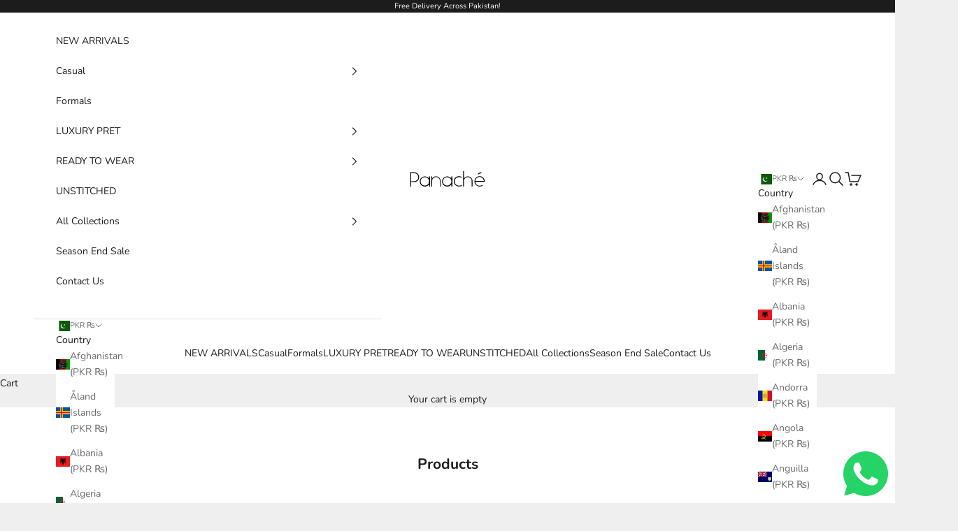

--- FILE ---
content_type: text/html; charset=utf-8
request_url: https://panacheonline.pk/collections/all
body_size: 40288
content:
<!doctype html>

<html lang="en" dir="ltr">
  <head>
    <meta charset="utf-8">
    <meta name="viewport" content="width=device-width, initial-scale=1.0, height=device-height, minimum-scale=1.0, maximum-scale=5.0">

    <title>Products</title><link rel="canonical" href="https://panacheonline.pk/collections/all"><link rel="preconnect" href="https://fonts.shopifycdn.com" crossorigin><link rel="preload" href="//panacheonline.pk/cdn/fonts/instrument_sans/instrumentsans_n4.db86542ae5e1596dbdb28c279ae6c2086c4c5bfa.woff2" as="font" type="font/woff2" crossorigin><link rel="preload" href="//panacheonline.pk/cdn/fonts/nunito/nunito_n4.fc49103dc396b42cae9460289072d384b6c6eb63.woff2" as="font" type="font/woff2" crossorigin><meta property="og:type" content="website">
  <meta property="og:title" content="Products"><meta property="og:url" content="https://panacheonline.pk/collections/all">
<meta property="og:site_name" content="Panache Online"><meta name="twitter:card" content="summary"><meta name="twitter:title" content="Products">
  <meta name="twitter:description" content=""><script async crossorigin fetchpriority="high" src="/cdn/shopifycloud/importmap-polyfill/es-modules-shim.2.4.0.js"></script>
<script type="application/ld+json">
  {
    "@context": "https://schema.org",
    "@type": "BreadcrumbList",
    "itemListElement": [{
        "@type": "ListItem",
        "position": 1,
        "name": "Home",
        "item": "https://panacheonline.pk"
      },{
            "@type": "ListItem",
            "position": 2,
            "name": "Products",
            "item": "https://panacheonline.pk/collections/all"
          }]
  }
</script><style>/* Typography (heading) */
  @font-face {
  font-family: "Instrument Sans";
  font-weight: 400;
  font-style: normal;
  font-display: fallback;
  src: url("//panacheonline.pk/cdn/fonts/instrument_sans/instrumentsans_n4.db86542ae5e1596dbdb28c279ae6c2086c4c5bfa.woff2") format("woff2"),
       url("//panacheonline.pk/cdn/fonts/instrument_sans/instrumentsans_n4.510f1b081e58d08c30978f465518799851ef6d8b.woff") format("woff");
}

@font-face {
  font-family: "Instrument Sans";
  font-weight: 400;
  font-style: italic;
  font-display: fallback;
  src: url("//panacheonline.pk/cdn/fonts/instrument_sans/instrumentsans_i4.028d3c3cd8d085648c808ceb20cd2fd1eb3560e5.woff2") format("woff2"),
       url("//panacheonline.pk/cdn/fonts/instrument_sans/instrumentsans_i4.7e90d82df8dee29a99237cd19cc529d2206706a2.woff") format("woff");
}

/* Typography (body) */
  @font-face {
  font-family: Nunito;
  font-weight: 400;
  font-style: normal;
  font-display: fallback;
  src: url("//panacheonline.pk/cdn/fonts/nunito/nunito_n4.fc49103dc396b42cae9460289072d384b6c6eb63.woff2") format("woff2"),
       url("//panacheonline.pk/cdn/fonts/nunito/nunito_n4.5d26d13beeac3116db2479e64986cdeea4c8fbdd.woff") format("woff");
}

@font-face {
  font-family: Nunito;
  font-weight: 400;
  font-style: italic;
  font-display: fallback;
  src: url("//panacheonline.pk/cdn/fonts/nunito/nunito_i4.fd53bf99043ab6c570187ed42d1b49192135de96.woff2") format("woff2"),
       url("//panacheonline.pk/cdn/fonts/nunito/nunito_i4.cb3876a003a73aaae5363bb3e3e99d45ec598cc6.woff") format("woff");
}

@font-face {
  font-family: Nunito;
  font-weight: 700;
  font-style: normal;
  font-display: fallback;
  src: url("//panacheonline.pk/cdn/fonts/nunito/nunito_n7.37cf9b8cf43b3322f7e6e13ad2aad62ab5dc9109.woff2") format("woff2"),
       url("//panacheonline.pk/cdn/fonts/nunito/nunito_n7.45cfcfadc6630011252d54d5f5a2c7c98f60d5de.woff") format("woff");
}

@font-face {
  font-family: Nunito;
  font-weight: 700;
  font-style: italic;
  font-display: fallback;
  src: url("//panacheonline.pk/cdn/fonts/nunito/nunito_i7.3f8ba2027bc9ceb1b1764ecab15bae73f86c4632.woff2") format("woff2"),
       url("//panacheonline.pk/cdn/fonts/nunito/nunito_i7.82bfb5f86ec77ada3c9f660da22064c2e46e1469.woff") format("woff");
}

:root {
    /* Container */
    --container-max-width: 100%;
    --container-xxs-max-width: 27.5rem; /* 440px */
    --container-xs-max-width: 42.5rem; /* 680px */
    --container-sm-max-width: 61.25rem; /* 980px */
    --container-md-max-width: 71.875rem; /* 1150px */
    --container-lg-max-width: 78.75rem; /* 1260px */
    --container-xl-max-width: 85rem; /* 1360px */
    --container-gutter: 1.25rem;

    --section-vertical-spacing: 2.5rem;
    --section-vertical-spacing-tight:2.5rem;

    --section-stack-gap:2.25rem;
    --section-stack-gap-tight:2.25rem;

    /* Form settings */
    --form-gap: 1.25rem; /* Gap between fieldset and submit button */
    --fieldset-gap: 1rem; /* Gap between each form input within a fieldset */
    --form-control-gap: 0.625rem; /* Gap between input and label (ignored for floating label) */
    --checkbox-control-gap: 0.75rem; /* Horizontal gap between checkbox and its associated label */
    --input-padding-block: 0.65rem; /* Vertical padding for input, textarea and native select */
    --input-padding-inline: 0.8rem; /* Horizontal padding for input, textarea and native select */
    --checkbox-size: 0.875rem; /* Size (width and height) for checkbox */

    /* Other sizes */
    --sticky-area-height: calc(var(--announcement-bar-is-sticky, 0) * var(--announcement-bar-height, 0px) + var(--header-is-sticky, 0) * var(--header-is-visible, 1) * var(--header-height, 0px));

    /* RTL support */
    --transform-logical-flip: 1;
    --transform-origin-start: left;
    --transform-origin-end: right;

    /**
     * ---------------------------------------------------------------------
     * TYPOGRAPHY
     * ---------------------------------------------------------------------
     */

    /* Font properties */
    --heading-font-family: "Instrument Sans", sans-serif;
    --heading-font-weight: 400;
    --heading-font-style: normal;
    --heading-text-transform: uppercase;
    --heading-letter-spacing: 0.18em;
    --text-font-family: Nunito, sans-serif;
    --text-font-weight: 400;
    --text-font-style: normal;
    --text-letter-spacing: 0.0em;
    --button-font: var(--text-font-style) var(--text-font-weight) var(--text-sm) / 1.65 var(--text-font-family);
    --button-text-transform: uppercase;
    --button-letter-spacing: 0.18em;

    /* Font sizes */--text-heading-size-factor: 1;
    --text-h1: max(0.6875rem, clamp(1.375rem, 1.146341463414634rem + 0.975609756097561vw, 2rem) * var(--text-heading-size-factor));
    --text-h2: max(0.6875rem, clamp(1.25rem, 1.0670731707317074rem + 0.7804878048780488vw, 1.75rem) * var(--text-heading-size-factor));
    --text-h3: max(0.6875rem, clamp(1.125rem, 1.0335365853658536rem + 0.3902439024390244vw, 1.375rem) * var(--text-heading-size-factor));
    --text-h4: max(0.6875rem, clamp(1rem, 0.9542682926829268rem + 0.1951219512195122vw, 1.125rem) * var(--text-heading-size-factor));
    --text-h5: calc(0.875rem * var(--text-heading-size-factor));
    --text-h6: calc(0.75rem * var(--text-heading-size-factor));

    --text-xs: 0.75rem;
    --text-sm: 0.8125rem;
    --text-base: 0.875rem;
    --text-lg: 1.0rem;
    --text-xl: 1.125rem;

    /* Rounded variables (used for border radius) */
    --rounded-full: 9999px;
    --button-border-radius: 1.125rem;
    --input-border-radius: 0.0rem;

    /* Box shadow */
    --shadow-sm: 0 2px 8px rgb(0 0 0 / 0.05);
    --shadow: 0 5px 15px rgb(0 0 0 / 0.05);
    --shadow-md: 0 5px 30px rgb(0 0 0 / 0.05);
    --shadow-block: px px px rgb(var(--text-primary) / 0.0);

    /**
     * ---------------------------------------------------------------------
     * OTHER
     * ---------------------------------------------------------------------
     */

    --checkmark-svg-url: url(//panacheonline.pk/cdn/shop/t/9/assets/checkmark.svg?v=77552481021870063511764953403);
    --cursor-zoom-in-svg-url: url(//panacheonline.pk/cdn/shop/t/9/assets/cursor-zoom-in.svg?v=53880737899771658811764953403);
  }

  [dir="rtl"]:root {
    /* RTL support */
    --transform-logical-flip: -1;
    --transform-origin-start: right;
    --transform-origin-end: left;
  }

  @media screen and (min-width: 700px) {
    :root {
      /* Typography (font size) */
      --text-xs: 0.75rem;
      --text-sm: 0.8125rem;
      --text-base: 0.875rem;
      --text-lg: 1.0rem;
      --text-xl: 1.25rem;

      /* Spacing settings */
      --container-gutter: 2rem;
    }
  }

  @media screen and (min-width: 1000px) {
    :root {
      /* Spacing settings */
      --container-gutter: 3rem;

      --section-vertical-spacing: 4rem;
      --section-vertical-spacing-tight: 4rem;

      --section-stack-gap:3rem;
      --section-stack-gap-tight:3rem;
    }
  }:root {/* Overlay used for modal */
    --page-overlay: 0 0 0 / 0.4;

    /* We use the first scheme background as default */
    --page-background: ;

    /* Product colors */
    --on-sale-text: 227 44 43;
    --on-sale-badge-background: 227 44 43;
    --on-sale-badge-text: 255 255 255;
    --sold-out-badge-background: 239 239 239;
    --sold-out-badge-text: 0 0 0 / 0.65;
    --custom-badge-background: 28 28 28;
    --custom-badge-text: 255 255 255;
    --star-color: 28 28 28;

    /* Status colors */
    --success-background: 212 227 203;
    --success-text: 48 122 7;
    --warning-background: 253 241 224;
    --warning-text: 237 138 0;
    --error-background: 243 204 204;
    --error-text: 203 43 43;
  }.color-scheme--scheme-1 {
      /* Color settings */--accent: 28 28 28;
      --text-color: 28 28 28;
      --background: 239 239 239 / 1.0;
      --background-without-opacity: 239 239 239;
      --background-gradient: ;--border-color: 207 207 207;/* Button colors */
      --button-background: 28 28 28;
      --button-text-color: 255 255 255;

      /* Circled buttons */
      --circle-button-background: 255 255 255;
      --circle-button-text-color: 28 28 28;
    }.shopify-section:has(.section-spacing.color-scheme--bg-609ecfcfee2f667ac6c12366fc6ece56) + .shopify-section:has(.section-spacing.color-scheme--bg-609ecfcfee2f667ac6c12366fc6ece56:not(.bordered-section)) .section-spacing {
      padding-block-start: 0;
    }.color-scheme--scheme-2 {
      /* Color settings */--accent: 28 28 28;
      --text-color: 28 28 28;
      --background: 255 255 255 / 1.0;
      --background-without-opacity: 255 255 255;
      --background-gradient: ;--border-color: 221 221 221;/* Button colors */
      --button-background: 28 28 28;
      --button-text-color: 255 255 255;

      /* Circled buttons */
      --circle-button-background: 255 255 255;
      --circle-button-text-color: 28 28 28;
    }.shopify-section:has(.section-spacing.color-scheme--bg-54922f2e920ba8346f6dc0fba343d673) + .shopify-section:has(.section-spacing.color-scheme--bg-54922f2e920ba8346f6dc0fba343d673:not(.bordered-section)) .section-spacing {
      padding-block-start: 0;
    }.color-scheme--scheme-3 {
      /* Color settings */--accent: 255 255 255;
      --text-color: 255 255 255;
      --background: 28 28 28 / 1.0;
      --background-without-opacity: 28 28 28;
      --background-gradient: ;--border-color: 62 62 62;/* Button colors */
      --button-background: 255 255 255;
      --button-text-color: 28 28 28;

      /* Circled buttons */
      --circle-button-background: 255 255 255;
      --circle-button-text-color: 28 28 28;
    }.shopify-section:has(.section-spacing.color-scheme--bg-c1f8cb21047e4797e94d0969dc5d1e44) + .shopify-section:has(.section-spacing.color-scheme--bg-c1f8cb21047e4797e94d0969dc5d1e44:not(.bordered-section)) .section-spacing {
      padding-block-start: 0;
    }.color-scheme--scheme-4 {
      /* Color settings */--accent: 255 255 255;
      --text-color: 255 255 255;
      --background: 0 0 0 / 0.0;
      --background-without-opacity: 0 0 0;
      --background-gradient: ;--border-color: 255 255 255;/* Button colors */
      --button-background: 255 255 255;
      --button-text-color: 28 28 28;

      /* Circled buttons */
      --circle-button-background: 255 255 255;
      --circle-button-text-color: 28 28 28;
    }.shopify-section:has(.section-spacing.color-scheme--bg-3671eee015764974ee0aef1536023e0f) + .shopify-section:has(.section-spacing.color-scheme--bg-3671eee015764974ee0aef1536023e0f:not(.bordered-section)) .section-spacing {
      padding-block-start: 0;
    }.color-scheme--dialog {
      /* Color settings */--accent: 28 28 28;
      --text-color: 28 28 28;
      --background: 255 255 255 / 1.0;
      --background-without-opacity: 255 255 255;
      --background-gradient: ;--border-color: 221 221 221;/* Button colors */
      --button-background: 28 28 28;
      --button-text-color: 255 255 255;

      /* Circled buttons */
      --circle-button-background: 255 255 255;
      --circle-button-text-color: 28 28 28;
    }
</style><script>
  // This allows to expose several variables to the global scope, to be used in scripts
  window.themeVariables = {
    settings: {
      showPageTransition: null,
      pageType: "collection",
      moneyFormat: "\u003cspan class=money\u003eRs.{{amount}}\u003c\/span\u003e",
      moneyWithCurrencyFormat: "\u003cspan class=money\u003eRs.{{amount}} PKR\u003c\/span\u003e",
      currencyCodeEnabled: false,
      cartType: "drawer",
      staggerMenuApparition: true
    },

    strings: {
      addedToCart: "Added to your cart!",
      addedToCartWithTitle: "{{ product_title }} added to cart.",
      closeGallery: "Close gallery",
      zoomGallery: "Zoom picture",
      errorGallery: "Image cannot be loaded",
      shippingEstimatorNoResults: "Sorry, we do not ship to your address.",
      shippingEstimatorOneResult: "There is one shipping rate for your address:",
      shippingEstimatorMultipleResults: "There are several shipping rates for your address:",
      shippingEstimatorError: "One or more error occurred while retrieving shipping rates:",
      next: "Next",
      previous: "Previous"
    },

    mediaQueries: {
      'sm': 'screen and (min-width: 700px)',
      'md': 'screen and (min-width: 1000px)',
      'lg': 'screen and (min-width: 1150px)',
      'xl': 'screen and (min-width: 1400px)',
      '2xl': 'screen and (min-width: 1600px)',
      'sm-max': 'screen and (max-width: 699px)',
      'md-max': 'screen and (max-width: 999px)',
      'lg-max': 'screen and (max-width: 1149px)',
      'xl-max': 'screen and (max-width: 1399px)',
      '2xl-max': 'screen and (max-width: 1599px)',
      'motion-safe': '(prefers-reduced-motion: no-preference)',
      'motion-reduce': '(prefers-reduced-motion: reduce)',
      'supports-hover': 'screen and (pointer: fine)',
      'supports-touch': 'screen and (hover: none)'
    }
  };</script><script type="importmap">{
        "imports": {
          "vendor": "//panacheonline.pk/cdn/shop/t/9/assets/vendor.min.js?v=55929477288600450501764953393",
          "theme": "//panacheonline.pk/cdn/shop/t/9/assets/theme.js?v=103030472301900935361764953393",
          "photoswipe": "//panacheonline.pk/cdn/shop/t/9/assets/photoswipe.min.js?v=13374349288281597431764953393"
        }
      }
    </script>

    <script type="module" src="//panacheonline.pk/cdn/shop/t/9/assets/vendor.min.js?v=55929477288600450501764953393"></script>
    <script type="module" src="//panacheonline.pk/cdn/shop/t/9/assets/theme.js?v=103030472301900935361764953393"></script>

    <script>window.performance && window.performance.mark && window.performance.mark('shopify.content_for_header.start');</script><meta name="google-site-verification" content="MEosi02Al411a60iJ4VsOlL9LJ1psyDNR1E9fkpDr6k">
<meta id="shopify-digital-wallet" name="shopify-digital-wallet" content="/7287668802/digital_wallets/dialog">
<link rel="alternate" type="application/atom+xml" title="Feed" href="/collections/all.atom" />
<link rel="next" href="/collections/all?page=2">
<link rel="alternate" type="application/json+oembed" href="https://panacheonline.pk/collections/all.oembed">
<script async="async" src="/checkouts/internal/preloads.js?locale=en-PK"></script>
<script id="shopify-features" type="application/json">{"accessToken":"73716de3558e0f56ef2fbb9a2c99ac70","betas":["rich-media-storefront-analytics"],"domain":"panacheonline.pk","predictiveSearch":true,"shopId":7287668802,"locale":"en"}</script>
<script>var Shopify = Shopify || {};
Shopify.shop = "panache-lawn.myshopify.com";
Shopify.locale = "en";
Shopify.currency = {"active":"PKR","rate":"1.0"};
Shopify.country = "PK";
Shopify.theme = {"name":"Prestige","id":151890460829,"schema_name":"Prestige","schema_version":"10.11.0","theme_store_id":855,"role":"main"};
Shopify.theme.handle = "null";
Shopify.theme.style = {"id":null,"handle":null};
Shopify.cdnHost = "panacheonline.pk/cdn";
Shopify.routes = Shopify.routes || {};
Shopify.routes.root = "/";</script>
<script type="module">!function(o){(o.Shopify=o.Shopify||{}).modules=!0}(window);</script>
<script>!function(o){function n(){var o=[];function n(){o.push(Array.prototype.slice.apply(arguments))}return n.q=o,n}var t=o.Shopify=o.Shopify||{};t.loadFeatures=n(),t.autoloadFeatures=n()}(window);</script>
<script id="shop-js-analytics" type="application/json">{"pageType":"collection"}</script>
<script defer="defer" async type="module" src="//panacheonline.pk/cdn/shopifycloud/shop-js/modules/v2/client.init-shop-cart-sync_BT-GjEfc.en.esm.js"></script>
<script defer="defer" async type="module" src="//panacheonline.pk/cdn/shopifycloud/shop-js/modules/v2/chunk.common_D58fp_Oc.esm.js"></script>
<script defer="defer" async type="module" src="//panacheonline.pk/cdn/shopifycloud/shop-js/modules/v2/chunk.modal_xMitdFEc.esm.js"></script>
<script type="module">
  await import("//panacheonline.pk/cdn/shopifycloud/shop-js/modules/v2/client.init-shop-cart-sync_BT-GjEfc.en.esm.js");
await import("//panacheonline.pk/cdn/shopifycloud/shop-js/modules/v2/chunk.common_D58fp_Oc.esm.js");
await import("//panacheonline.pk/cdn/shopifycloud/shop-js/modules/v2/chunk.modal_xMitdFEc.esm.js");

  window.Shopify.SignInWithShop?.initShopCartSync?.({"fedCMEnabled":true,"windoidEnabled":true});

</script>
<script>(function() {
  var isLoaded = false;
  function asyncLoad() {
    if (isLoaded) return;
    isLoaded = true;
    var urls = ["\/\/cdn.shopify.com\/proxy\/700d5c503164ca54a2cb02a6641a1c00671d6a5e963dd7c5f3acc9c693ea6372\/size-charts-relentless.herokuapp.com\/js\/size-charts-relentless.js?shop=panache-lawn.myshopify.com\u0026sp-cache-control=cHVibGljLCBtYXgtYWdlPTkwMA","https:\/\/beeapp.me\/jstag\/px-whatsapp.js?shop=panache-lawn.myshopify.com","https:\/\/cdn.nfcube.com\/instafeed-1b5e86843d547f075988a6a9fa0f3ad0.js?shop=panache-lawn.myshopify.com"];
    for (var i = 0; i < urls.length; i++) {
      var s = document.createElement('script');
      s.type = 'text/javascript';
      s.async = true;
      s.src = urls[i];
      var x = document.getElementsByTagName('script')[0];
      x.parentNode.insertBefore(s, x);
    }
  };
  if(window.attachEvent) {
    window.attachEvent('onload', asyncLoad);
  } else {
    window.addEventListener('load', asyncLoad, false);
  }
})();</script>
<script id="__st">var __st={"a":7287668802,"offset":18000,"reqid":"af8f5d42-1dd2-4500-9774-4efa495282cb-1769183243","pageurl":"panacheonline.pk\/collections\/all","u":"4126fa351244","p":"collection","rtyp":"collection","rid":197678760093};</script>
<script>window.ShopifyPaypalV4VisibilityTracking = true;</script>
<script id="captcha-bootstrap">!function(){'use strict';const t='contact',e='account',n='new_comment',o=[[t,t],['blogs',n],['comments',n],[t,'customer']],c=[[e,'customer_login'],[e,'guest_login'],[e,'recover_customer_password'],[e,'create_customer']],r=t=>t.map((([t,e])=>`form[action*='/${t}']:not([data-nocaptcha='true']) input[name='form_type'][value='${e}']`)).join(','),a=t=>()=>t?[...document.querySelectorAll(t)].map((t=>t.form)):[];function s(){const t=[...o],e=r(t);return a(e)}const i='password',u='form_key',d=['recaptcha-v3-token','g-recaptcha-response','h-captcha-response',i],f=()=>{try{return window.sessionStorage}catch{return}},m='__shopify_v',_=t=>t.elements[u];function p(t,e,n=!1){try{const o=window.sessionStorage,c=JSON.parse(o.getItem(e)),{data:r}=function(t){const{data:e,action:n}=t;return t[m]||n?{data:e,action:n}:{data:t,action:n}}(c);for(const[e,n]of Object.entries(r))t.elements[e]&&(t.elements[e].value=n);n&&o.removeItem(e)}catch(o){console.error('form repopulation failed',{error:o})}}const l='form_type',E='cptcha';function T(t){t.dataset[E]=!0}const w=window,h=w.document,L='Shopify',v='ce_forms',y='captcha';let A=!1;((t,e)=>{const n=(g='f06e6c50-85a8-45c8-87d0-21a2b65856fe',I='https://cdn.shopify.com/shopifycloud/storefront-forms-hcaptcha/ce_storefront_forms_captcha_hcaptcha.v1.5.2.iife.js',D={infoText:'Protected by hCaptcha',privacyText:'Privacy',termsText:'Terms'},(t,e,n)=>{const o=w[L][v],c=o.bindForm;if(c)return c(t,g,e,D).then(n);var r;o.q.push([[t,g,e,D],n]),r=I,A||(h.body.append(Object.assign(h.createElement('script'),{id:'captcha-provider',async:!0,src:r})),A=!0)});var g,I,D;w[L]=w[L]||{},w[L][v]=w[L][v]||{},w[L][v].q=[],w[L][y]=w[L][y]||{},w[L][y].protect=function(t,e){n(t,void 0,e),T(t)},Object.freeze(w[L][y]),function(t,e,n,w,h,L){const[v,y,A,g]=function(t,e,n){const i=e?o:[],u=t?c:[],d=[...i,...u],f=r(d),m=r(i),_=r(d.filter((([t,e])=>n.includes(e))));return[a(f),a(m),a(_),s()]}(w,h,L),I=t=>{const e=t.target;return e instanceof HTMLFormElement?e:e&&e.form},D=t=>v().includes(t);t.addEventListener('submit',(t=>{const e=I(t);if(!e)return;const n=D(e)&&!e.dataset.hcaptchaBound&&!e.dataset.recaptchaBound,o=_(e),c=g().includes(e)&&(!o||!o.value);(n||c)&&t.preventDefault(),c&&!n&&(function(t){try{if(!f())return;!function(t){const e=f();if(!e)return;const n=_(t);if(!n)return;const o=n.value;o&&e.removeItem(o)}(t);const e=Array.from(Array(32),(()=>Math.random().toString(36)[2])).join('');!function(t,e){_(t)||t.append(Object.assign(document.createElement('input'),{type:'hidden',name:u})),t.elements[u].value=e}(t,e),function(t,e){const n=f();if(!n)return;const o=[...t.querySelectorAll(`input[type='${i}']`)].map((({name:t})=>t)),c=[...d,...o],r={};for(const[a,s]of new FormData(t).entries())c.includes(a)||(r[a]=s);n.setItem(e,JSON.stringify({[m]:1,action:t.action,data:r}))}(t,e)}catch(e){console.error('failed to persist form',e)}}(e),e.submit())}));const S=(t,e)=>{t&&!t.dataset[E]&&(n(t,e.some((e=>e===t))),T(t))};for(const o of['focusin','change'])t.addEventListener(o,(t=>{const e=I(t);D(e)&&S(e,y())}));const B=e.get('form_key'),M=e.get(l),P=B&&M;t.addEventListener('DOMContentLoaded',(()=>{const t=y();if(P)for(const e of t)e.elements[l].value===M&&p(e,B);[...new Set([...A(),...v().filter((t=>'true'===t.dataset.shopifyCaptcha))])].forEach((e=>S(e,t)))}))}(h,new URLSearchParams(w.location.search),n,t,e,['guest_login'])})(!0,!0)}();</script>
<script integrity="sha256-4kQ18oKyAcykRKYeNunJcIwy7WH5gtpwJnB7kiuLZ1E=" data-source-attribution="shopify.loadfeatures" defer="defer" src="//panacheonline.pk/cdn/shopifycloud/storefront/assets/storefront/load_feature-a0a9edcb.js" crossorigin="anonymous"></script>
<script data-source-attribution="shopify.dynamic_checkout.dynamic.init">var Shopify=Shopify||{};Shopify.PaymentButton=Shopify.PaymentButton||{isStorefrontPortableWallets:!0,init:function(){window.Shopify.PaymentButton.init=function(){};var t=document.createElement("script");t.src="https://panacheonline.pk/cdn/shopifycloud/portable-wallets/latest/portable-wallets.en.js",t.type="module",document.head.appendChild(t)}};
</script>
<script data-source-attribution="shopify.dynamic_checkout.buyer_consent">
  function portableWalletsHideBuyerConsent(e){var t=document.getElementById("shopify-buyer-consent"),n=document.getElementById("shopify-subscription-policy-button");t&&n&&(t.classList.add("hidden"),t.setAttribute("aria-hidden","true"),n.removeEventListener("click",e))}function portableWalletsShowBuyerConsent(e){var t=document.getElementById("shopify-buyer-consent"),n=document.getElementById("shopify-subscription-policy-button");t&&n&&(t.classList.remove("hidden"),t.removeAttribute("aria-hidden"),n.addEventListener("click",e))}window.Shopify?.PaymentButton&&(window.Shopify.PaymentButton.hideBuyerConsent=portableWalletsHideBuyerConsent,window.Shopify.PaymentButton.showBuyerConsent=portableWalletsShowBuyerConsent);
</script>
<script data-source-attribution="shopify.dynamic_checkout.cart.bootstrap">document.addEventListener("DOMContentLoaded",(function(){function t(){return document.querySelector("shopify-accelerated-checkout-cart, shopify-accelerated-checkout")}if(t())Shopify.PaymentButton.init();else{new MutationObserver((function(e,n){t()&&(Shopify.PaymentButton.init(),n.disconnect())})).observe(document.body,{childList:!0,subtree:!0})}}));
</script>
<script id='scb4127' type='text/javascript' async='' src='https://panacheonline.pk/cdn/shopifycloud/privacy-banner/storefront-banner.js'></script>
<script>window.performance && window.performance.mark && window.performance.mark('shopify.content_for_header.end');</script>
<link href="//panacheonline.pk/cdn/shop/t/9/assets/theme.css?v=47702603446676031811764953393" rel="stylesheet" type="text/css" media="all" /><!-- BEGIN app block: shopify://apps/whatmore-shoppable-videos/blocks/app-embed/20db8a72-315a-4364-8885-64219ee48303 -->

<div class="whatmore-base">
  <div id="whatmoreShopId" data-wh="7287668802"> </div>
  <div id="whatmoreProductId" data-wh=""> </div>
  <div id="whatmoreExtensionType" data-wh="collection"> </div>
  <div class="whatmore-template-type" data-wh="template-embed"> </div><div id="whatmoreVariantId" data-wh=""> </div><div id="whatmoreEmbedAppPositionPortrait" data-wh="right"> </div><div id="whatmoreEmbedAppHorizontalPaddingPortrait" data-wh="5"> </div><div id="whatmoreEmbedAppVerticalPaddingPortrait" data-wh="150"> </div><div id="whatmoreEmbedAppVideoPlayerSizePortrait" data-wh="50"> </div><div id="whatmoreEmbedAppPositionLandscape" data-wh="right"> </div><div id="whatmoreEmbedAppHorizontalPaddingLandscape" data-wh="5"> </div><div id="whatmoreEmbedAppVerticalPaddingLandscape" data-wh="150"> </div><div id="whatmoreEmbedAppVideoPlayerSizeLandscape" data-wh="50"> </div><div id="whatmoreEmbedAppUseVariant" data-wh="false"> </div><div id="whatmoreEmbedAppVideoTitle" data-wh=""> </div>
    <div id="whatmoreIsInDesignMode" data-wh='false'> </div>
  
<div class="whatmore-widget" data-wh="embed"></div>
  <div id="whatmore-anchor" style="width:0px; height: 0px;">
    <a aria-label="Visit Whatmore homepage" href="https://www.whatmore.ai"></a>
  </div>
  <div class="whatmore-render-root"></div>

</div>

<script>
  window.whatmore = {}
  window.whatmore.storyEvents = null;
  window.whatmore.frontendCustomizations = {"brand_name":"Panache Online","brand_theme_color":"#343434","brand_theme_font":"Pe-icon-7-stroke","brand_ui_theme":"round","brand_text_color":"#343434","brand_video_view_count":"hide","event_ordering_format":"none","is_event_tracked":false,"show_single_product_tile":false,"show_add_to_cart_on_card_template":false,"shuffle_batch_size":5,"add_to_cart_button_type":"basic","show_options_chart":false,"options_chart_image_link":"","is_multi_size_chart":false,"options_chart_name":"","default_swipe_direction":"vertical","add_navigation_buttons_for_swipe":false,"tertiary_color":"#bc2a8d","atc_button_text":"ADD TO CART","buy_now_button_text":"BUY NOW","show_open_close_products_button":false,"add_whatmore_tag_to_checkout_link":true,"add_to_cart_form_class_name":"","cart_icon_button_click_action":"open_cart_slider","initiate_cart_slider_event_on_atc_click":true,"initiate_product_ratings_loading_after_event_data_loaded":false,"show_swipe_indicator_in_landscape":false,"coverflow_effect_landscape_view":true,"brand_custom_css":"div:has(div.whatmore-base) { max-width: 100% !important; }","swiper_arrow_color":"white","show_homepage_videos_in_pdp":false,"product_info_text_color":"#000","order_tracking":{"initiate_order_tracking_event_after_atc":false,"add_whatmore_line_item_property":false,"add_whatmore_attribute":true,"add_whatmore_attribute_on_cart_page":true,"disable_impression_order_tracking":false},"atc_config":{"brand_atc_button_color":"#000000","brand_atc_button_padding_in_px":4,"brand_atc_button_text_color":"#ffffff","atc_buy_now_alignment":"horizontal"},"banner_config":{"is_banner_clickable":false,"show_cta":false,"landscape_multiplier":0.8,"portrait_multiplier":1.0,"landscape_aspect_ratio":0.5625,"portrait_aspect_ratio":1.77,"is_full_screen":false,"show_navigation_dots":true,"selected_dot_color":"#252525","min_height":"400"},"buy_now_config":{"show_buy_now_button":true,"show_custom_buy_now_button":false,"show_add_to_cart_button":true,"show_view_more_inplace_of_buy_now":true,"view_more_button_text":"MORE INFO","enable_shopflo_checkout":false},"utm":{"activate_utm":true,"utm_source":"utm_source=whatmore-live","utm_campaign":"utm_campaign=video-shopping","utm_medium_product_page":"utm_medium=product-page","utm_medium_checkout_page":"utm_medium=checkout","utm_medium_cart_page":"utm_medium=cart"},"brand_fonts":{"carousel_title_font":null,"carousel_title_font_weight":"400","carousel_title_font_line_height":"normal","carousel_title_font_letter_spacing":"normal","brand_primary_font":null,"story_title_font":null},"carousel_config":{"width_multiplier":1.1,"show_navigation_arrows_in_portrait":false,"is_event_loop":false,"theme_horizontal_margin":0},"event_tracking":{"is_enabled":true,"push_time":14,"bulk_event_count":10,"enable_pdp_visit":false,"enable_clp_visit":false},"product_config":{"tile_type":"premium-tile","show_cta":true,"tile_bg_opacity":10,"details_api_available":true,"update_product_details_on_product_page_load":false,"use_product_page_link_as_client_product_id":false,"show_product_swiper_initially":true,"product_image_fit_type":"contain","show_cta_icon":true,"show_product_price":true,"get_price_and_currency_details_from_api":false,"currency_code_to_symbol_map":{},"add_currency_query_param_in_product_url":false,"variant_selection_tile_height_factor":4,"product_tile_bottom_margin":"5px","show_shop_now_button_only":false,"font_price_multiplicator":1.0,"product_tile_custom_text":"","product_tile_custom_text_color":"green","show_first_product_tile":false,"navigate_to_cart_page":false,"product_tile_shopnow_custom_text":"","product_tile_shopnow_custom_font_style":"","product_tile_shopnow_custom_text_color":"#343434","is_tile_width":false,"shop_now_text":"SHOP NOW","show_new_atc_tile":false,"show_view_product_text":false,"show_go_to_cart_text":false,"show_product_type":false,"enable_bulk_atc":false},"collections_config":{"use_page_link_as_collection_id":false,"multi_carousel_enabled":false,"story_tile_size_factor":1.0,"tile_margin_right":"5","remove_borders":false,"show_popup_out_of_view":false,"homepage_collection_ids":[],"set_tile_width_auto":false},"event_tile_config":{"view_count_template":"template-icon","show_views":"show","animate_on_focus":true,"space_between_tiles":1.0,"gap_between_tiles":0,"shadow_config":"0px 0px 5px 0px #B0B0B0","bg_config":"white","playback_icon_color":"#F5F5F5","min_height":"300","show_product_thumbnail":false,"show_heading_in_single_tile_carousel":false,"show_product_tile_thumbnail_template_a":true,"show_product_tile":false,"show_atc_on_hover_premium":false,"event_thumbnail_b_title_font_multiplier":1.0,"event_thumbnail_b_price_font_multiplier":1.0},"product_page_popup_config":{"show_product_page_popup":true,"ultra_minimize_on_scroll":false,"popUpZindex":2147483647,"show_popup_on_scroll":false,"show_product_page_popup_in_preview":true,"show_order_by_date_events":false,"auto_close_on_open":false,"show_all_events":false},"show_whatmore_label_in_landscape_view":true,"ga_tracking_id":null,"ga4_tracking_id":null,"ga_config":{"is_ga_4":false,"is_ga_3":true,"use_existing_ga_id":true},"stories_config":{"show_stories_in_landscape_mode":true,"show_stories_in_mobile_mode":true,"story_tile_size_factor_landscape":1.0,"landscape_bottom_margin":"0%","portrait_bottom_margin":"0%","stories_border_colors":null,"stories_title_font_factor":1.0,"stories_title_font_color":"#000000","story_tiles_spacing_factor":1.0,"story_show_navigation_arrows":false,"min_height":"120","is_story_tile_size_fixed":false},"backend_config":{"use_instance_endpoint_for_product_events":false,"use_cdn_cache_endpoint":false},"cdn_config":{"fallback_cdn":"BUNNYCDN"},"theme_config":{"event_tile_border_width":"0px","event_tile_border_color":"white","event_view_count_bg_color":"rgb(0, 0, 0, 0.6)","event_view_count_text_color":"white","event_tile_product_desc_border_width":"1px"},"brand_metadata":{"domain_context":"shopify"},"social_sharing":{"activate_link_sharing":true,"activate_likes":true,"link_sharing_title":"Whatmore","link_sharing_text":"Hey! Checkout the video of this amazing product I discovered!","show_share_text_below_button":true,"show_liked_text_below_button":true,"like_fill_color":"red","share_text_threshold_count":10,"like_text_threshold_count":1,"share_product_url_link":"","whatsapp_icon_active":false,"whatsapp_icon_redirect_url":"","whatsapp_icon_helper_text":"Talk to us","whatsapp_icon_helper_text_font_multiplier":0.3,"show_whatmore_branding":true,"social_icons_size_multiplier":1.0},"navigation_config":{"enable_browser_navigation_on_click":true,"navigation_label_name":"whatmoreLive"},"shopnow_config":{"CTA_border_width":"1px","CTA_border_color":"#343434","atc_color":"#343434","atc_text_color":"#ffffff","buy_now_button_color":"white","buy_now_button_text_color":"#343434","brand_selected_options_bg":"black","brand_options_bg":"#D3D3D3","brand_options_text_color":"black","brand_selected_options_text_color":"white","brand_color_option_border_radius":"50%","brand_color_option_border_color":"black","brand_divider_color":"#343434","brand_product_desc_shown":true,"is_discount_label_percent":true,"discount_percent_bg_color":"green","discount_text_color":"white","discount_label_border_radius":"4"},"spotlight_config":{"size_factor":1.8,"position":"left","horizontal_padding":10,"vertical_padding":10,"ultraminimize_on_scroll":false,"enable_spotlight":false,"show_once_to_user":false,"enable_in_homepage":true,"enable_page_id_set":[],"enable_collection_id_set":[],"enable_all_pages":false},"event_tile_with_product_info":{"landscape_font_multiplier":0.057,"portrait_font_multiplier":0.065,"show_discount_label":true,"show_thumbnail_image":true,"show_product_info":true,"show_price_info":true,"show_atc_button_outside_tile":false,"show_atc_on_hover":false,"show_atc_button_template_feed":false,"show_thumbnail_image_template_feed":false,"atc_button_color":"rgba(0, 0, 0, 0.75)","atc_button_text_color":"white"},"event_tile_product_card":{"navigate_to_product":false},"price_config":{"show_price_before_mrp":true,"price_text_color":"","mrp_text_color":"#808191","font_weight":"bold"},"preview_config":{"product_tile_custom_text":"","video_player_bg_color":"","video_player_height":"100%","event_tile_show_thumbnail_image":false},"video_player_config":{"pause_videos_after_delay_landscape":false,"video_player_bg_color":"","video_player_height":"100%","thumbnail_video_player_height":"100%","play_video_on_hover":false,"hide_mute_unmute_button":false,"set_height_as_auto":false,"keep_videos_muted":false},"device_config":{"hide_share_icon_in_mac_os":true},"lazy_load_config":{"block_widgets":true,"embed_widgets":true},"event_config":{"show_only_tagged_events":false},"meta_pixel_events":{"video_click_event":false,"video_atc_event":false,"video_like_event":false,"video_share_event":false,"video_product_tile_click_event":false,"video_watch_event":false},"quiz_config":{"is_active":false,"swipe_number_show_question":3,"lead_gen_coupon_code":"","lead_gen_heading":"","lead_gen_sub_heading":""},"recommendation_config":{"show_recommended_events":false},"homepage_carousel":{"carousel_heading":"Watch and Buy","template_type":"template-f","carousel_heading_color":"#343434","carousel_title_font":"Pe-icon-7-stroke"},"homepage_stories":{"template_type":"template-stories-a"},"collection_carousel":{"carousel_heading":"W","template_type":"template-collections-b"},"collection_stories":{"template_type":"template-stories-a"},"pdp_carousel":{"carousel_heading":"","template_type":"template-f"},"pdp_stories":{"template_type":"template-stories-a"},"thank_you_page_carousel":{"show_carousel":false},"oos_config":{"show_oos_videos":false,"show_oos_product_tile":false,"show_sold_out_label_oos":false},"ab_testing_config":{"ab_test_id":null,"is_active":false,"group_config":{}},"brand_billing":"Free","brand_s3_directory":"panacheonline_7287668802"};
  window.whatmore.collectionActivationMap = null;

  let abTestingConfig = window?.whatmore?.frontendCustomizations?.ab_testing_config;
  if(abTestingConfig?.is_active){
    let landingLocation = "collection"
    if (landingLocation.startsWith('product')){
      let abTestId = localStorage.getItem('wht_ab_test_id');
      let userGroup = localStorage.getItem('wht_user_group');
      if(!userGroup || (abTestId != abTestingConfig.ab_test_id)){
        localStorage.setItem('wht_ab_test_id', abTestingConfig.ab_test_id)
        let groupIndex = Math.floor(Math.random() * 2);
        let group_names = Object.keys(abTestingConfig.group_config);
        userGroup = group_names[groupIndex]
        localStorage.setItem('wht_user_group', userGroup)
      }
      let widgetType = abTestingConfig.group_config[userGroup];
      if (widgetType != 'floating_card'){
        document.querySelector('.whatmore-template-type').setAttribute('data-wh', 'invalid-template');
      }
    }
  }
</script>

<!-- END app block --><script src="https://cdn.shopify.com/extensions/019bdab5-6ac8-7924-bd87-ee930fd6e8af/whatmorelive-v1-1874/assets/video-shopping.js" type="text/javascript" defer="defer"></script>
<link href="https://monorail-edge.shopifysvc.com" rel="dns-prefetch">
<script>(function(){if ("sendBeacon" in navigator && "performance" in window) {try {var session_token_from_headers = performance.getEntriesByType('navigation')[0].serverTiming.find(x => x.name == '_s').description;} catch {var session_token_from_headers = undefined;}var session_cookie_matches = document.cookie.match(/_shopify_s=([^;]*)/);var session_token_from_cookie = session_cookie_matches && session_cookie_matches.length === 2 ? session_cookie_matches[1] : "";var session_token = session_token_from_headers || session_token_from_cookie || "";function handle_abandonment_event(e) {var entries = performance.getEntries().filter(function(entry) {return /monorail-edge.shopifysvc.com/.test(entry.name);});if (!window.abandonment_tracked && entries.length === 0) {window.abandonment_tracked = true;var currentMs = Date.now();var navigation_start = performance.timing.navigationStart;var payload = {shop_id: 7287668802,url: window.location.href,navigation_start,duration: currentMs - navigation_start,session_token,page_type: "collection"};window.navigator.sendBeacon("https://monorail-edge.shopifysvc.com/v1/produce", JSON.stringify({schema_id: "online_store_buyer_site_abandonment/1.1",payload: payload,metadata: {event_created_at_ms: currentMs,event_sent_at_ms: currentMs}}));}}window.addEventListener('pagehide', handle_abandonment_event);}}());</script>
<script id="web-pixels-manager-setup">(function e(e,d,r,n,o){if(void 0===o&&(o={}),!Boolean(null===(a=null===(i=window.Shopify)||void 0===i?void 0:i.analytics)||void 0===a?void 0:a.replayQueue)){var i,a;window.Shopify=window.Shopify||{};var t=window.Shopify;t.analytics=t.analytics||{};var s=t.analytics;s.replayQueue=[],s.publish=function(e,d,r){return s.replayQueue.push([e,d,r]),!0};try{self.performance.mark("wpm:start")}catch(e){}var l=function(){var e={modern:/Edge?\/(1{2}[4-9]|1[2-9]\d|[2-9]\d{2}|\d{4,})\.\d+(\.\d+|)|Firefox\/(1{2}[4-9]|1[2-9]\d|[2-9]\d{2}|\d{4,})\.\d+(\.\d+|)|Chrom(ium|e)\/(9{2}|\d{3,})\.\d+(\.\d+|)|(Maci|X1{2}).+ Version\/(15\.\d+|(1[6-9]|[2-9]\d|\d{3,})\.\d+)([,.]\d+|)( \(\w+\)|)( Mobile\/\w+|) Safari\/|Chrome.+OPR\/(9{2}|\d{3,})\.\d+\.\d+|(CPU[ +]OS|iPhone[ +]OS|CPU[ +]iPhone|CPU IPhone OS|CPU iPad OS)[ +]+(15[._]\d+|(1[6-9]|[2-9]\d|\d{3,})[._]\d+)([._]\d+|)|Android:?[ /-](13[3-9]|1[4-9]\d|[2-9]\d{2}|\d{4,})(\.\d+|)(\.\d+|)|Android.+Firefox\/(13[5-9]|1[4-9]\d|[2-9]\d{2}|\d{4,})\.\d+(\.\d+|)|Android.+Chrom(ium|e)\/(13[3-9]|1[4-9]\d|[2-9]\d{2}|\d{4,})\.\d+(\.\d+|)|SamsungBrowser\/([2-9]\d|\d{3,})\.\d+/,legacy:/Edge?\/(1[6-9]|[2-9]\d|\d{3,})\.\d+(\.\d+|)|Firefox\/(5[4-9]|[6-9]\d|\d{3,})\.\d+(\.\d+|)|Chrom(ium|e)\/(5[1-9]|[6-9]\d|\d{3,})\.\d+(\.\d+|)([\d.]+$|.*Safari\/(?![\d.]+ Edge\/[\d.]+$))|(Maci|X1{2}).+ Version\/(10\.\d+|(1[1-9]|[2-9]\d|\d{3,})\.\d+)([,.]\d+|)( \(\w+\)|)( Mobile\/\w+|) Safari\/|Chrome.+OPR\/(3[89]|[4-9]\d|\d{3,})\.\d+\.\d+|(CPU[ +]OS|iPhone[ +]OS|CPU[ +]iPhone|CPU IPhone OS|CPU iPad OS)[ +]+(10[._]\d+|(1[1-9]|[2-9]\d|\d{3,})[._]\d+)([._]\d+|)|Android:?[ /-](13[3-9]|1[4-9]\d|[2-9]\d{2}|\d{4,})(\.\d+|)(\.\d+|)|Mobile Safari.+OPR\/([89]\d|\d{3,})\.\d+\.\d+|Android.+Firefox\/(13[5-9]|1[4-9]\d|[2-9]\d{2}|\d{4,})\.\d+(\.\d+|)|Android.+Chrom(ium|e)\/(13[3-9]|1[4-9]\d|[2-9]\d{2}|\d{4,})\.\d+(\.\d+|)|Android.+(UC? ?Browser|UCWEB|U3)[ /]?(15\.([5-9]|\d{2,})|(1[6-9]|[2-9]\d|\d{3,})\.\d+)\.\d+|SamsungBrowser\/(5\.\d+|([6-9]|\d{2,})\.\d+)|Android.+MQ{2}Browser\/(14(\.(9|\d{2,})|)|(1[5-9]|[2-9]\d|\d{3,})(\.\d+|))(\.\d+|)|K[Aa][Ii]OS\/(3\.\d+|([4-9]|\d{2,})\.\d+)(\.\d+|)/},d=e.modern,r=e.legacy,n=navigator.userAgent;return n.match(d)?"modern":n.match(r)?"legacy":"unknown"}(),u="modern"===l?"modern":"legacy",c=(null!=n?n:{modern:"",legacy:""})[u],f=function(e){return[e.baseUrl,"/wpm","/b",e.hashVersion,"modern"===e.buildTarget?"m":"l",".js"].join("")}({baseUrl:d,hashVersion:r,buildTarget:u}),m=function(e){var d=e.version,r=e.bundleTarget,n=e.surface,o=e.pageUrl,i=e.monorailEndpoint;return{emit:function(e){var a=e.status,t=e.errorMsg,s=(new Date).getTime(),l=JSON.stringify({metadata:{event_sent_at_ms:s},events:[{schema_id:"web_pixels_manager_load/3.1",payload:{version:d,bundle_target:r,page_url:o,status:a,surface:n,error_msg:t},metadata:{event_created_at_ms:s}}]});if(!i)return console&&console.warn&&console.warn("[Web Pixels Manager] No Monorail endpoint provided, skipping logging."),!1;try{return self.navigator.sendBeacon.bind(self.navigator)(i,l)}catch(e){}var u=new XMLHttpRequest;try{return u.open("POST",i,!0),u.setRequestHeader("Content-Type","text/plain"),u.send(l),!0}catch(e){return console&&console.warn&&console.warn("[Web Pixels Manager] Got an unhandled error while logging to Monorail."),!1}}}}({version:r,bundleTarget:l,surface:e.surface,pageUrl:self.location.href,monorailEndpoint:e.monorailEndpoint});try{o.browserTarget=l,function(e){var d=e.src,r=e.async,n=void 0===r||r,o=e.onload,i=e.onerror,a=e.sri,t=e.scriptDataAttributes,s=void 0===t?{}:t,l=document.createElement("script"),u=document.querySelector("head"),c=document.querySelector("body");if(l.async=n,l.src=d,a&&(l.integrity=a,l.crossOrigin="anonymous"),s)for(var f in s)if(Object.prototype.hasOwnProperty.call(s,f))try{l.dataset[f]=s[f]}catch(e){}if(o&&l.addEventListener("load",o),i&&l.addEventListener("error",i),u)u.appendChild(l);else{if(!c)throw new Error("Did not find a head or body element to append the script");c.appendChild(l)}}({src:f,async:!0,onload:function(){if(!function(){var e,d;return Boolean(null===(d=null===(e=window.Shopify)||void 0===e?void 0:e.analytics)||void 0===d?void 0:d.initialized)}()){var d=window.webPixelsManager.init(e)||void 0;if(d){var r=window.Shopify.analytics;r.replayQueue.forEach((function(e){var r=e[0],n=e[1],o=e[2];d.publishCustomEvent(r,n,o)})),r.replayQueue=[],r.publish=d.publishCustomEvent,r.visitor=d.visitor,r.initialized=!0}}},onerror:function(){return m.emit({status:"failed",errorMsg:"".concat(f," has failed to load")})},sri:function(e){var d=/^sha384-[A-Za-z0-9+/=]+$/;return"string"==typeof e&&d.test(e)}(c)?c:"",scriptDataAttributes:o}),m.emit({status:"loading"})}catch(e){m.emit({status:"failed",errorMsg:(null==e?void 0:e.message)||"Unknown error"})}}})({shopId: 7287668802,storefrontBaseUrl: "https://panacheonline.pk",extensionsBaseUrl: "https://extensions.shopifycdn.com/cdn/shopifycloud/web-pixels-manager",monorailEndpoint: "https://monorail-edge.shopifysvc.com/unstable/produce_batch",surface: "storefront-renderer",enabledBetaFlags: ["2dca8a86"],webPixelsConfigList: [{"id":"1740996765","configuration":"{\"accountID\":\"wp_2430576\", \"storeID\":\"7287668802\"}","eventPayloadVersion":"v1","runtimeContext":"STRICT","scriptVersion":"f49e0651045b0c0e99a753f02cb121e6","type":"APP","apiClientId":6762325,"privacyPurposes":["ANALYTICS","MARKETING","SALE_OF_DATA"],"dataSharingAdjustments":{"protectedCustomerApprovalScopes":["read_customer_personal_data"]}},{"id":"1163395229","configuration":"{\"webPixelName\":\"Judge.me\"}","eventPayloadVersion":"v1","runtimeContext":"STRICT","scriptVersion":"34ad157958823915625854214640f0bf","type":"APP","apiClientId":683015,"privacyPurposes":["ANALYTICS"],"dataSharingAdjustments":{"protectedCustomerApprovalScopes":["read_customer_email","read_customer_name","read_customer_personal_data","read_customer_phone"]}},{"id":"574947485","configuration":"{\"config\":\"{\\\"pixel_id\\\":\\\"G-FNK06LHQD1\\\",\\\"target_country\\\":\\\"PK\\\",\\\"gtag_events\\\":[{\\\"type\\\":\\\"begin_checkout\\\",\\\"action_label\\\":\\\"G-FNK06LHQD1\\\"},{\\\"type\\\":\\\"search\\\",\\\"action_label\\\":\\\"G-FNK06LHQD1\\\"},{\\\"type\\\":\\\"view_item\\\",\\\"action_label\\\":[\\\"G-FNK06LHQD1\\\",\\\"MC-6C79Y827ZZ\\\"]},{\\\"type\\\":\\\"purchase\\\",\\\"action_label\\\":[\\\"G-FNK06LHQD1\\\",\\\"MC-6C79Y827ZZ\\\"]},{\\\"type\\\":\\\"page_view\\\",\\\"action_label\\\":[\\\"G-FNK06LHQD1\\\",\\\"MC-6C79Y827ZZ\\\"]},{\\\"type\\\":\\\"add_payment_info\\\",\\\"action_label\\\":\\\"G-FNK06LHQD1\\\"},{\\\"type\\\":\\\"add_to_cart\\\",\\\"action_label\\\":\\\"G-FNK06LHQD1\\\"}],\\\"enable_monitoring_mode\\\":false}\"}","eventPayloadVersion":"v1","runtimeContext":"OPEN","scriptVersion":"b2a88bafab3e21179ed38636efcd8a93","type":"APP","apiClientId":1780363,"privacyPurposes":[],"dataSharingAdjustments":{"protectedCustomerApprovalScopes":["read_customer_address","read_customer_email","read_customer_name","read_customer_personal_data","read_customer_phone"]}},{"id":"288653469","configuration":"{\"pixel_id\":\"1409385093338555\",\"pixel_type\":\"facebook_pixel\",\"metaapp_system_user_token\":\"-\"}","eventPayloadVersion":"v1","runtimeContext":"OPEN","scriptVersion":"ca16bc87fe92b6042fbaa3acc2fbdaa6","type":"APP","apiClientId":2329312,"privacyPurposes":["ANALYTICS","MARKETING","SALE_OF_DATA"],"dataSharingAdjustments":{"protectedCustomerApprovalScopes":["read_customer_address","read_customer_email","read_customer_name","read_customer_personal_data","read_customer_phone"]}},{"id":"shopify-app-pixel","configuration":"{}","eventPayloadVersion":"v1","runtimeContext":"STRICT","scriptVersion":"0450","apiClientId":"shopify-pixel","type":"APP","privacyPurposes":["ANALYTICS","MARKETING"]},{"id":"shopify-custom-pixel","eventPayloadVersion":"v1","runtimeContext":"LAX","scriptVersion":"0450","apiClientId":"shopify-pixel","type":"CUSTOM","privacyPurposes":["ANALYTICS","MARKETING"]}],isMerchantRequest: false,initData: {"shop":{"name":"Panache Online","paymentSettings":{"currencyCode":"PKR"},"myshopifyDomain":"panache-lawn.myshopify.com","countryCode":"PK","storefrontUrl":"https:\/\/panacheonline.pk"},"customer":null,"cart":null,"checkout":null,"productVariants":[],"purchasingCompany":null},},"https://panacheonline.pk/cdn","fcfee988w5aeb613cpc8e4bc33m6693e112",{"modern":"","legacy":""},{"shopId":"7287668802","storefrontBaseUrl":"https:\/\/panacheonline.pk","extensionBaseUrl":"https:\/\/extensions.shopifycdn.com\/cdn\/shopifycloud\/web-pixels-manager","surface":"storefront-renderer","enabledBetaFlags":"[\"2dca8a86\"]","isMerchantRequest":"false","hashVersion":"fcfee988w5aeb613cpc8e4bc33m6693e112","publish":"custom","events":"[[\"page_viewed\",{}],[\"collection_viewed\",{\"collection\":{\"id\":\"197678760093\",\"title\":\"Products\",\"productVariants\":[{\"price\":{\"amount\":128000.0,\"currencyCode\":\"PKR\"},\"product\":{\"title\":\"Aira\",\"vendor\":\"Panache Online\",\"id\":\"7950762901661\",\"untranslatedTitle\":\"Aira\",\"url\":\"\/products\/aira\",\"type\":\"\"},\"id\":\"44514511454365\",\"image\":{\"src\":\"\/\/panacheonline.pk\/cdn\/shop\/files\/Untitled-2_0001_1O9A3206_d27e1eb9-6fa5-4edb-8a8f-4f425bdb7825_1.jpg?v=1713254248\"},\"sku\":null,\"title\":\"Default Title\",\"untranslatedTitle\":\"Default Title\"},{\"price\":{\"amount\":13999.0,\"currencyCode\":\"PKR\"},\"product\":{\"title\":\"Alana\",\"vendor\":\"Panache Online\",\"id\":\"8466020565149\",\"untranslatedTitle\":\"Alana\",\"url\":\"\/products\/alana\",\"type\":\"\"},\"id\":\"46030770339997\",\"image\":{\"src\":\"\/\/panacheonline.pk\/cdn\/shop\/files\/Panache-01_2.jpg?v=1728045868\"},\"sku\":\"Alana-S\",\"title\":\"S \/ Yellow\",\"untranslatedTitle\":\"S \/ Yellow\"},{\"price\":{\"amount\":31990.0,\"currencyCode\":\"PKR\"},\"product\":{\"title\":\"Amara\",\"vendor\":\"Panache Online\",\"id\":\"8529287970973\",\"untranslatedTitle\":\"Amara\",\"url\":\"\/products\/amara\",\"type\":\"\"},\"id\":\"46300575629469\",\"image\":{\"src\":\"\/\/panacheonline.pk\/cdn\/shop\/files\/DSC0322.png?v=1734695527\"},\"sku\":\"NAZ-AMA-S\",\"title\":\"S\",\"untranslatedTitle\":\"S\"},{\"price\":{\"amount\":3360.0,\"currencyCode\":\"PKR\"},\"product\":{\"title\":\"Aqua\",\"vendor\":\"Panache Online\",\"id\":\"8389450236061\",\"untranslatedTitle\":\"Aqua\",\"url\":\"\/products\/aqua\",\"type\":\"\"},\"id\":\"45743327936669\",\"image\":{\"src\":\"\/\/panacheonline.pk\/cdn\/shop\/files\/Aqua_3.jpg?v=1721815069\"},\"sku\":\"ESS-AQU-24\",\"title\":\"S\",\"untranslatedTitle\":\"S\"},{\"price\":{\"amount\":8160.0,\"currencyCode\":\"PKR\"},\"product\":{\"title\":\"Aruna\",\"vendor\":\"Panache Online\",\"id\":\"8599739269277\",\"untranslatedTitle\":\"Aruna\",\"url\":\"\/products\/aruna\",\"type\":\"\"},\"id\":\"46572692668573\",\"image\":{\"src\":\"\/\/panacheonline.pk\/cdn\/shop\/files\/DSC02741.png?v=1741692599\"},\"sku\":\"NOI-ARU-S\",\"title\":\"S\",\"untranslatedTitle\":\"S\"},{\"price\":{\"amount\":7800.0,\"currencyCode\":\"PKR\"},\"product\":{\"title\":\"Arzu\",\"vendor\":\"Panache Online\",\"id\":\"8599739236509\",\"untranslatedTitle\":\"Arzu\",\"url\":\"\/products\/arzu\",\"type\":\"\"},\"id\":\"46572690931869\",\"image\":{\"src\":\"\/\/panacheonline.pk\/cdn\/shop\/files\/DSC02935.png?v=1741692492\"},\"sku\":\"NOI-ARZ-1\",\"title\":\"S\",\"untranslatedTitle\":\"S\"},{\"price\":{\"amount\":14999.0,\"currencyCode\":\"PKR\"},\"product\":{\"title\":\"Astra\",\"vendor\":\"Panache Online\",\"id\":\"8466020630685\",\"untranslatedTitle\":\"Astra\",\"url\":\"\/products\/astra\",\"type\":\"\"},\"id\":\"46030770536605\",\"image\":{\"src\":\"\/\/panacheonline.pk\/cdn\/shop\/files\/Astra_4.jpg?v=1728045838\"},\"sku\":\"Astra-S\",\"title\":\"S \/ Pink\",\"untranslatedTitle\":\"S \/ Pink\"},{\"price\":{\"amount\":29367.5,\"currencyCode\":\"PKR\"},\"product\":{\"title\":\"Aura\",\"vendor\":\"Panache Online\",\"id\":\"7775567511709\",\"untranslatedTitle\":\"Aura\",\"url\":\"\/products\/aura\",\"type\":\"\"},\"id\":\"43769233211549\",\"image\":{\"src\":\"\/\/panacheonline.pk\/cdn\/shop\/files\/1O9A0336_fbb87dd7-3016-4636-8e85-3d958376db09.png?v=1708607609\"},\"sku\":null,\"title\":\"S\",\"untranslatedTitle\":\"S\"},{\"price\":{\"amount\":38000.0,\"currencyCode\":\"PKR\"},\"product\":{\"title\":\"AVERY\",\"vendor\":\"Panache Online\",\"id\":\"7914196041885\",\"untranslatedTitle\":\"AVERY\",\"url\":\"\/products\/avery\",\"type\":\"LUXURY COUTURE\"},\"id\":\"44367763112093\",\"image\":{\"src\":\"\/\/panacheonline.pk\/cdn\/shop\/files\/Untitled-2_0000_1O9A3084_1.jpg?v=1713254763\"},\"sku\":null,\"title\":\"S\",\"untranslatedTitle\":\"S\"},{\"price\":{\"amount\":37990.0,\"currencyCode\":\"PKR\"},\"product\":{\"title\":\"Ayla\",\"vendor\":\"Panache Online\",\"id\":\"8529288003741\",\"untranslatedTitle\":\"Ayla\",\"url\":\"\/products\/ayla\",\"type\":\"\"},\"id\":\"46300571730077\",\"image\":{\"src\":\"\/\/panacheonline.pk\/cdn\/shop\/files\/DSC0329.png?v=1734695567\"},\"sku\":\"NAZ-AYL-S\",\"title\":\"S\",\"untranslatedTitle\":\"S\"},{\"price\":{\"amount\":3300.0,\"currencyCode\":\"PKR\"},\"product\":{\"title\":\"Ayma\",\"vendor\":\"Panache Online\",\"id\":\"8582449692829\",\"untranslatedTitle\":\"Ayma\",\"url\":\"\/products\/ayma\",\"type\":\"\"},\"id\":\"46505396600989\",\"image\":{\"src\":\"\/\/panacheonline.pk\/cdn\/shop\/files\/DSC02625.png?v=1739877999\"},\"sku\":\"MYS-AYM-S\",\"title\":\"Small\",\"untranslatedTitle\":\"Small\"},{\"price\":{\"amount\":5994.0,\"currencyCode\":\"PKR\"},\"product\":{\"title\":\"Ayzel\",\"vendor\":\"Panache Online\",\"id\":\"7752687583389\",\"untranslatedTitle\":\"Ayzel\",\"url\":\"\/products\/ayzel\",\"type\":\"\"},\"id\":\"43541757984925\",\"image\":{\"src\":\"\/\/panacheonline.pk\/cdn\/shop\/files\/1O9A3435_48c186c7-3e21-4a30-814d-669ee621a337.png?v=1708607623\"},\"sku\":\"M6\",\"title\":\"Default Title\",\"untranslatedTitle\":\"Default Title\"},{\"price\":{\"amount\":28500.0,\"currencyCode\":\"PKR\"},\"product\":{\"title\":\"Azara\",\"vendor\":\"Panache Online\",\"id\":\"8529288102045\",\"untranslatedTitle\":\"Azara\",\"url\":\"\/products\/azara\",\"type\":\"\"},\"id\":\"46300568256669\",\"image\":{\"src\":\"\/\/panacheonline.pk\/cdn\/shop\/files\/DSC0400.png?v=1734695656\"},\"sku\":\"NAZ-AZA-S\",\"title\":\"S\",\"untranslatedTitle\":\"S\"},{\"price\":{\"amount\":32990.0,\"currencyCode\":\"PKR\"},\"product\":{\"title\":\"Azrina\",\"vendor\":\"Panache Online\",\"id\":\"8785247240349\",\"untranslatedTitle\":\"Azrina\",\"url\":\"\/products\/azrina\",\"type\":\"\"},\"id\":\"47429969969309\",\"image\":{\"src\":\"\/\/panacheonline.pk\/cdn\/shop\/files\/DQC00919.jpg?v=1763753643\"},\"sku\":null,\"title\":\"S\",\"untranslatedTitle\":\"S\"},{\"price\":{\"amount\":3600.0,\"currencyCode\":\"PKR\"},\"product\":{\"title\":\"Bella\",\"vendor\":\"Panache Online\",\"id\":\"8389450334365\",\"untranslatedTitle\":\"Bella\",\"url\":\"\/products\/bella\",\"type\":\"\"},\"id\":\"45743328231581\",\"image\":{\"src\":\"\/\/panacheonline.pk\/cdn\/shop\/files\/Bella_3.jpg?v=1721815027\"},\"sku\":\"ESS-BEL-24\",\"title\":\"S\",\"untranslatedTitle\":\"S\"},{\"price\":{\"amount\":3000.0,\"currencyCode\":\"PKR\"},\"product\":{\"title\":\"Blossom\",\"vendor\":\"Panache Online\",\"id\":\"8389450203293\",\"untranslatedTitle\":\"Blossom\",\"url\":\"\/products\/blossom\",\"type\":\"\"},\"id\":\"45743327838365\",\"image\":{\"src\":\"\/\/panacheonline.pk\/cdn\/shop\/files\/Blossom_4.jpg?v=1721815112\"},\"sku\":\"ESS-BLO-24\",\"title\":\"S\",\"untranslatedTitle\":\"S\"},{\"price\":{\"amount\":24641.0,\"currencyCode\":\"PKR\"},\"product\":{\"title\":\"Blume\",\"vendor\":\"Panache Online\",\"id\":\"7775567020189\",\"untranslatedTitle\":\"Blume\",\"url\":\"\/products\/blume\",\"type\":\"\"},\"id\":\"43769212141725\",\"image\":{\"src\":\"\/\/panacheonline.pk\/cdn\/shop\/files\/1O9A0445_e471f869-eda2-4fd8-8563-a7d526ba21ec.png?v=1708607657\"},\"sku\":\"\",\"title\":\"S\",\"untranslatedTitle\":\"S\"},{\"price\":{\"amount\":12999.0,\"currencyCode\":\"PKR\"},\"product\":{\"title\":\"Calista\",\"vendor\":\"Panache Online\",\"id\":\"8466020794525\",\"untranslatedTitle\":\"Calista\",\"url\":\"\/products\/calista\",\"type\":\"\"},\"id\":\"46030770995357\",\"image\":{\"src\":\"\/\/panacheonline.pk\/cdn\/shop\/files\/Calista_7.jpg?v=1728045735\"},\"sku\":\"Calista-S\",\"title\":\"S \/ Brown\",\"untranslatedTitle\":\"S \/ Brown\"},{\"price\":{\"amount\":28041.5,\"currencyCode\":\"PKR\"},\"product\":{\"title\":\"Casandra\",\"vendor\":\"Panache Online\",\"id\":\"7668588675229\",\"untranslatedTitle\":\"Casandra\",\"url\":\"\/products\/casandra\",\"type\":\"\"},\"id\":\"43224223940765\",\"image\":{\"src\":\"\/\/panacheonline.pk\/cdn\/shop\/files\/1O9A1695_ec4239f5-8c35-4e5a-835b-0a0fbe85ad6f.png?v=1708607670\"},\"sku\":\"RLP - CAS - S\",\"title\":\"S\",\"untranslatedTitle\":\"S\"},{\"price\":{\"amount\":220000.0,\"currencyCode\":\"PKR\"},\"product\":{\"title\":\"Clara\",\"vendor\":\"Panache Online\",\"id\":\"7950756511901\",\"untranslatedTitle\":\"Clara\",\"url\":\"\/products\/clara\",\"type\":\"\"},\"id\":\"44514488680605\",\"image\":{\"src\":\"\/\/panacheonline.pk\/cdn\/shop\/files\/Untitled-2_0002_1O9A3480_f0048508-1b64-43f5-be23-2acf6dedf5aa.jpg?v=1713254772\"},\"sku\":null,\"title\":\"Default Title\",\"untranslatedTitle\":\"Default Title\"},{\"price\":{\"amount\":31990.0,\"currencyCode\":\"PKR\"},\"product\":{\"title\":\"Coco\",\"vendor\":\"Panache Online\",\"id\":\"8696375115933\",\"untranslatedTitle\":\"Coco\",\"url\":\"\/products\/coco\",\"type\":\"\"},\"id\":\"47171541500061\",\"image\":{\"src\":\"\/\/panacheonline.pk\/cdn\/shop\/files\/DSC09846.png?v=1756723561\"},\"sku\":\"RPL-COC-S\",\"title\":\"S\",\"untranslatedTitle\":\"S\"},{\"price\":{\"amount\":22941.5,\"currencyCode\":\"PKR\"},\"product\":{\"title\":\"Collette\",\"vendor\":\"Panache Online\",\"id\":\"7668591853725\",\"untranslatedTitle\":\"Collette\",\"url\":\"\/products\/collette\",\"type\":\"\"},\"id\":\"43224232001693\",\"image\":{\"src\":\"\/\/panacheonline.pk\/cdn\/shop\/files\/1O9A2516_a2c322d6-6bc0-4a98-9c20-d7c4d8fdcaeb.png?v=1708607698\"},\"sku\":\"RLP-COL-S\",\"title\":\"S\",\"untranslatedTitle\":\"S\"},{\"price\":{\"amount\":8990.0,\"currencyCode\":\"PKR\"},\"product\":{\"title\":\"CP-01\",\"vendor\":\"Panache Online\",\"id\":\"5420051202205\",\"untranslatedTitle\":\"CP-01\",\"url\":\"\/products\/cp-01\",\"type\":\"Casual Pret\"},\"id\":\"35304554594461\",\"image\":{\"src\":\"\/\/panacheonline.pk\/cdn\/shop\/files\/1_43649eac-f167-42f0-8188-c5359fdb8141.png?v=1708607710\"},\"sku\":\"CP-01\",\"title\":\"S\",\"untranslatedTitle\":\"S\"},{\"price\":{\"amount\":8990.0,\"currencyCode\":\"PKR\"},\"product\":{\"title\":\"CP-02\",\"vendor\":\"Panache Online\",\"id\":\"5420051366045\",\"untranslatedTitle\":\"CP-02\",\"url\":\"\/products\/cp-02\",\"type\":\"Casual Pret\"},\"id\":\"35304555348125\",\"image\":{\"src\":\"\/\/panacheonline.pk\/cdn\/shop\/files\/1_499fb707-d9e1-4135-9786-b0ea35ea8d27.png?v=1708607717\"},\"sku\":\"CP-02\",\"title\":\"S\",\"untranslatedTitle\":\"S\"},{\"price\":{\"amount\":8990.0,\"currencyCode\":\"PKR\"},\"product\":{\"title\":\"CP-03\",\"vendor\":\"Panache Online\",\"id\":\"5420051628189\",\"untranslatedTitle\":\"CP-03\",\"url\":\"\/products\/cp-03\",\"type\":\"Casual Pret\"},\"id\":\"35304555806877\",\"image\":{\"src\":\"\/\/panacheonline.pk\/cdn\/shop\/files\/1_289e2246-231c-4377-9cb5-4960a6d2df7f.png?v=1708607725\"},\"sku\":\"CP-03\",\"title\":\"S\",\"untranslatedTitle\":\"S\"},{\"price\":{\"amount\":8990.0,\"currencyCode\":\"PKR\"},\"product\":{\"title\":\"CP-04\",\"vendor\":\"Panache Online\",\"id\":\"5420051759261\",\"untranslatedTitle\":\"CP-04\",\"url\":\"\/products\/cp-04\",\"type\":\"Casual Pret\"},\"id\":\"35304557969565\",\"image\":{\"src\":\"\/\/panacheonline.pk\/cdn\/shop\/files\/1_d82a25d5-3187-4afa-8879-3c4d1c8fb89a.png?v=1708607733\"},\"sku\":\"CP-04\",\"title\":\"S\",\"untranslatedTitle\":\"S\"},{\"price\":{\"amount\":8990.0,\"currencyCode\":\"PKR\"},\"product\":{\"title\":\"CP-05\",\"vendor\":\"Panache Online\",\"id\":\"5420051857565\",\"untranslatedTitle\":\"CP-05\",\"url\":\"\/products\/cp-05\",\"type\":\"Casual Pret\"},\"id\":\"35304558297245\",\"image\":{\"src\":\"\/\/panacheonline.pk\/cdn\/shop\/files\/1_1c7ebf2c-ef5b-432a-b893-ea8096ad0eba.png?v=1708607741\"},\"sku\":\"CP-05\",\"title\":\"S\",\"untranslatedTitle\":\"S\"},{\"price\":{\"amount\":25191.0,\"currencyCode\":\"PKR\"},\"product\":{\"title\":\"Cyra\",\"vendor\":\"Panache Online\",\"id\":\"8212868694173\",\"untranslatedTitle\":\"Cyra\",\"url\":\"\/products\/cyra\",\"type\":\"\"},\"id\":\"45247385108637\",\"image\":{\"src\":\"\/\/panacheonline.pk\/cdn\/shop\/files\/1O9A0378_Custom.jpg?v=1714992251\"},\"sku\":\"\",\"title\":\"S\",\"untranslatedTitle\":\"S\"},{\"price\":{\"amount\":7560.0,\"currencyCode\":\"PKR\"},\"product\":{\"title\":\"Daania\",\"vendor\":\"Panache Online\",\"id\":\"8599739105437\",\"untranslatedTitle\":\"Daania\",\"url\":\"\/products\/daania\",\"type\":\"\"},\"id\":\"46572685361309\",\"image\":{\"src\":\"\/\/panacheonline.pk\/cdn\/shop\/files\/DSC02832.png?v=1741692200\"},\"sku\":\"NOI-DAA-1\",\"title\":\"S\",\"untranslatedTitle\":\"S\"},{\"price\":{\"amount\":42000.0,\"currencyCode\":\"PKR\"},\"product\":{\"title\":\"DELILAH\",\"vendor\":\"Panache Online\",\"id\":\"7914195058845\",\"untranslatedTitle\":\"DELILAH\",\"url\":\"\/products\/delilah\",\"type\":\"LUXURY COUTURE\"},\"id\":\"44367757115549\",\"image\":{\"src\":\"\/\/panacheonline.pk\/cdn\/shop\/files\/Untitled-2_0003_1O9A2807.jpg?v=1713254781\"},\"sku\":null,\"title\":\"S\",\"untranslatedTitle\":\"S\"},{\"price\":{\"amount\":27810.0,\"currencyCode\":\"PKR\"},\"product\":{\"title\":\"Dinara\",\"vendor\":\"Panache Online\",\"id\":\"8212870201501\",\"untranslatedTitle\":\"Dinara\",\"url\":\"\/products\/dinara\",\"type\":\"\"},\"id\":\"45247384780957\",\"image\":{\"src\":\"\/\/panacheonline.pk\/cdn\/shop\/files\/1O9A0451_Custom.jpg?v=1714992040\"},\"sku\":\"\",\"title\":\"S\",\"untranslatedTitle\":\"S\"},{\"price\":{\"amount\":3540.0,\"currencyCode\":\"PKR\"},\"product\":{\"title\":\"Ela\",\"vendor\":\"Panache Online\",\"id\":\"8389450268829\",\"untranslatedTitle\":\"Ela\",\"url\":\"\/products\/ela\",\"type\":\"\"},\"id\":\"45743328034973\",\"image\":{\"src\":\"\/\/panacheonline.pk\/cdn\/shop\/files\/Ela_2.jpg?v=1721815066\"},\"sku\":\"ESS-ELA-24\",\"title\":\"S\",\"untranslatedTitle\":\"S\"},{\"price\":{\"amount\":12990.0,\"currencyCode\":\"PKR\"},\"product\":{\"title\":\"Elba\",\"vendor\":\"Panache Online\",\"id\":\"8466020827293\",\"untranslatedTitle\":\"Elba\",\"url\":\"\/products\/elba\",\"type\":\"\"},\"id\":\"46030771093661\",\"image\":{\"src\":\"\/\/panacheonline.pk\/cdn\/shop\/files\/Elba_3.jpg?v=1728045720\"},\"sku\":\"Elba-S\",\"title\":\"S \/ Red\",\"untranslatedTitle\":\"S \/ Red\"},{\"price\":{\"amount\":38500.0,\"currencyCode\":\"PKR\"},\"product\":{\"title\":\"ELISE\",\"vendor\":\"Panache Online\",\"id\":\"7914192208029\",\"untranslatedTitle\":\"ELISE\",\"url\":\"\/products\/elise\",\"type\":\"LUXURY COUTURE\"},\"id\":\"44367739879581\",\"image\":{\"src\":\"\/\/panacheonline.pk\/cdn\/shop\/files\/Untitled-2_0004_1O9A2750.jpg?v=1713254787\"},\"sku\":null,\"title\":\"S\",\"untranslatedTitle\":\"S\"},{\"price\":{\"amount\":24641.5,\"currencyCode\":\"PKR\"},\"product\":{\"title\":\"Elixar\",\"vendor\":\"Panache Online\",\"id\":\"7775567675549\",\"untranslatedTitle\":\"Elixar\",\"url\":\"\/products\/elixar\",\"type\":\"\"},\"id\":\"43769238978717\",\"image\":{\"src\":\"\/\/panacheonline.pk\/cdn\/shop\/files\/1O9A0194_c74adf30-b69e-4a35-afb3-e2ac03b00abd.png?v=1708607748\"},\"sku\":\"\",\"title\":\"S\",\"untranslatedTitle\":\"S\"},{\"price\":{\"amount\":28041.5,\"currencyCode\":\"PKR\"},\"product\":{\"title\":\"Eloise\",\"vendor\":\"Panache Online\",\"id\":\"7668586053789\",\"untranslatedTitle\":\"Eloise\",\"url\":\"\/products\/eloise\",\"type\":\"\"},\"id\":\"43224217092253\",\"image\":{\"src\":\"\/\/panacheonline.pk\/cdn\/shop\/files\/1O9A1308_cce0f1e3-5f35-4e06-b198-7224822e940a.png?v=1708607762\"},\"sku\":\"RLP - ELO - S\",\"title\":\"S\",\"untranslatedTitle\":\"S\"},{\"price\":{\"amount\":3000.0,\"currencyCode\":\"PKR\"},\"product\":{\"title\":\"Ember\",\"vendor\":\"Panache Online\",\"id\":\"8389450399901\",\"untranslatedTitle\":\"Ember\",\"url\":\"\/products\/ember\",\"type\":\"\"},\"id\":\"45743328362653\",\"image\":{\"src\":\"\/\/panacheonline.pk\/cdn\/shop\/files\/Ember_2.jpg?v=1721814989\"},\"sku\":\"ESS-EMB-24\",\"title\":\"S\",\"untranslatedTitle\":\"S\"},{\"price\":{\"amount\":3000.0,\"currencyCode\":\"PKR\"},\"product\":{\"title\":\"Emily\",\"vendor\":\"Panache Online\",\"id\":\"8389450137757\",\"untranslatedTitle\":\"Emily\",\"url\":\"\/products\/emily\",\"type\":\"\"},\"id\":\"45743327608989\",\"image\":{\"src\":\"\/\/panacheonline.pk\/cdn\/shop\/files\/Emily_5.jpg?v=1721815192\"},\"sku\":\"ESS-EMI-24\",\"title\":\"S\",\"untranslatedTitle\":\"S\"},{\"price\":{\"amount\":32990.0,\"currencyCode\":\"PKR\"},\"product\":{\"title\":\"Emira\",\"vendor\":\"Panache Online\",\"id\":\"8696364302493\",\"untranslatedTitle\":\"Emira\",\"url\":\"\/products\/emira\",\"type\":\"\"},\"id\":\"47171397222557\",\"image\":{\"src\":\"\/\/panacheonline.pk\/cdn\/shop\/files\/DQC00122.png?v=1756720533\"},\"sku\":\"RPL-EMI-S\",\"title\":\"S\",\"untranslatedTitle\":\"S\"},{\"price\":{\"amount\":25110.0,\"currencyCode\":\"PKR\"},\"product\":{\"title\":\"Enora\",\"vendor\":\"Panache Online\",\"id\":\"8212867416221\",\"untranslatedTitle\":\"Enora\",\"url\":\"\/products\/enora\",\"type\":\"\"},\"id\":\"45247385567389\",\"image\":{\"src\":\"\/\/panacheonline.pk\/cdn\/shop\/files\/1O9A0193_Custom.jpg?v=1714992499\"},\"sku\":\"\",\"title\":\"S\",\"untranslatedTitle\":\"S\"},{\"price\":{\"amount\":22091.5,\"currencyCode\":\"PKR\"},\"product\":{\"title\":\"Estelle\",\"vendor\":\"Panache Online\",\"id\":\"7775567413405\",\"untranslatedTitle\":\"Estelle\",\"url\":\"\/products\/estelle\",\"type\":\"\"},\"id\":\"43769229934749\",\"image\":{\"src\":\"\/\/panacheonline.pk\/cdn\/shop\/files\/1O9A9917_58ede495-cb53-43c8-b0d3-75e7feddb4f0.png?v=1708607804\"},\"sku\":null,\"title\":\"S\",\"untranslatedTitle\":\"S\"},{\"price\":{\"amount\":48500.0,\"currencyCode\":\"PKR\"},\"product\":{\"title\":\"EVE\",\"vendor\":\"Panache Online\",\"id\":\"7914195648669\",\"untranslatedTitle\":\"EVE\",\"url\":\"\/products\/eve\",\"type\":\"LUXURY COUTURE\"},\"id\":\"44367760687261\",\"image\":{\"src\":\"\/\/panacheonline.pk\/cdn\/shop\/files\/Untitled-2_0005_1O9A2981.jpg?v=1713254794\"},\"sku\":null,\"title\":\"S\",\"untranslatedTitle\":\"S\"},{\"price\":{\"amount\":27667.5,\"currencyCode\":\"PKR\"},\"product\":{\"title\":\"Everleigh\",\"vendor\":\"Panache Online\",\"id\":\"7668587495581\",\"untranslatedTitle\":\"Everleigh\",\"url\":\"\/products\/everleigh\",\"type\":\"\"},\"id\":\"43224221221021\",\"image\":{\"src\":\"\/\/panacheonline.pk\/cdn\/shop\/files\/1O9A1939_f8e69b70-64dd-4373-9c2b-26bb32a96163.png?v=1708607818\"},\"sku\":\"RLP - EVR - S\",\"title\":\"S\",\"untranslatedTitle\":\"S\"},{\"price\":{\"amount\":3060.0,\"currencyCode\":\"PKR\"},\"product\":{\"title\":\"Faha\",\"vendor\":\"Panache Online\",\"id\":\"8389450170525\",\"untranslatedTitle\":\"Faha\",\"url\":\"\/products\/faha\",\"type\":\"\"},\"id\":\"45743327740061\",\"image\":{\"src\":\"\/\/panacheonline.pk\/cdn\/shop\/files\/Faha_3.jpg?v=1721815156\"},\"sku\":\"ESS-FAH-24\",\"title\":\"S\",\"untranslatedTitle\":\"S\"},{\"price\":{\"amount\":5150.0,\"currencyCode\":\"PKR\"},\"product\":{\"title\":\"Farrah\",\"vendor\":\"Panache Online\",\"id\":\"8582449496221\",\"untranslatedTitle\":\"Farrah\",\"url\":\"\/products\/farrah\",\"type\":\"\"},\"id\":\"46505402630301\",\"image\":{\"src\":\"\/\/panacheonline.pk\/cdn\/shop\/files\/DSC02424.png?v=1739877509\"},\"sku\":\"MYS-FAR-S\",\"title\":\"Small\",\"untranslatedTitle\":\"Small\"},{\"price\":{\"amount\":6490.0,\"currencyCode\":\"PKR\"},\"product\":{\"title\":\"Ferozeh\",\"vendor\":\"Panache Online\",\"id\":\"7347613859997\",\"untranslatedTitle\":\"Ferozeh\",\"url\":\"\/products\/ferozeh\",\"type\":\"\"},\"id\":\"42194201673885\",\"image\":{\"src\":\"\/\/panacheonline.pk\/cdn\/shop\/products\/webimages2.jpg?v=1649401753\"},\"sku\":\"NS-05\",\"title\":\"UNSTITCHED\",\"untranslatedTitle\":\"UNSTITCHED\"},{\"price\":{\"amount\":12499.0,\"currencyCode\":\"PKR\"},\"product\":{\"title\":\"Flora\",\"vendor\":\"Panache Online\",\"id\":\"8466020728989\",\"untranslatedTitle\":\"Flora\",\"url\":\"\/products\/flora\",\"type\":\"\"},\"id\":\"46030770798749\",\"image\":{\"src\":\"\/\/panacheonline.pk\/cdn\/shop\/files\/Flora_5.jpg?v=1728045780\"},\"sku\":\"Flora-S\",\"title\":\"S \/ Maroon\",\"untranslatedTitle\":\"S \/ Maroon\"},{\"price\":{\"amount\":5994.0,\"currencyCode\":\"PKR\"},\"product\":{\"title\":\"Friya\",\"vendor\":\"Panache Online\",\"id\":\"7752687714461\",\"untranslatedTitle\":\"Friya\",\"url\":\"\/products\/friya\",\"type\":\"\"},\"id\":\"43541765095581\",\"image\":{\"src\":\"\/\/panacheonline.pk\/cdn\/shop\/files\/1O9A3858copy_3b571684-4352-48e6-b2d2-2f2aef50d4dd.png?v=1708607831\"},\"sku\":\"M7\",\"title\":\"Default Title\",\"untranslatedTitle\":\"Default Title\"}]}}]]"});</script><script>
  window.ShopifyAnalytics = window.ShopifyAnalytics || {};
  window.ShopifyAnalytics.meta = window.ShopifyAnalytics.meta || {};
  window.ShopifyAnalytics.meta.currency = 'PKR';
  var meta = {"products":[{"id":7950762901661,"gid":"gid:\/\/shopify\/Product\/7950762901661","vendor":"Panache Online","type":"","handle":"aira","variants":[{"id":44514511454365,"price":12800000,"name":"Aira","public_title":null,"sku":null}],"remote":false},{"id":8466020565149,"gid":"gid:\/\/shopify\/Product\/8466020565149","vendor":"Panache Online","type":"","handle":"alana","variants":[{"id":46030770339997,"price":1399900,"name":"Alana - S \/ Yellow","public_title":"S \/ Yellow","sku":"Alana-S"},{"id":46030770372765,"price":1399900,"name":"Alana - M \/ Yellow","public_title":"M \/ Yellow","sku":"Alana-M"},{"id":46030770405533,"price":1399900,"name":"Alana - L \/ Yellow","public_title":"L \/ Yellow","sku":"Alana-L"}],"remote":false},{"id":8529287970973,"gid":"gid:\/\/shopify\/Product\/8529287970973","vendor":"Panache Online","type":"","handle":"amara","variants":[{"id":46300575629469,"price":3199000,"name":"Amara - S","public_title":"S","sku":"NAZ-AMA-S"},{"id":46300575662237,"price":3199000,"name":"Amara - M","public_title":"M","sku":"NAZ-AMA-M"},{"id":46300575695005,"price":3199000,"name":"Amara - L","public_title":"L","sku":"NAZ-AMA-L"}],"remote":false},{"id":8389450236061,"gid":"gid:\/\/shopify\/Product\/8389450236061","vendor":"Panache Online","type":"","handle":"aqua","variants":[{"id":45743327936669,"price":336000,"name":"Aqua - S","public_title":"S","sku":"ESS-AQU-24"},{"id":45743327969437,"price":336000,"name":"Aqua - M","public_title":"M","sku":"ESS-AQU-24"},{"id":45743328002205,"price":336000,"name":"Aqua - L","public_title":"L","sku":"ESS-AQU-24"}],"remote":false},{"id":8599739269277,"gid":"gid:\/\/shopify\/Product\/8599739269277","vendor":"Panache Online","type":"","handle":"aruna","variants":[{"id":46572692668573,"price":816000,"name":"Aruna - S","public_title":"S","sku":"NOI-ARU-S"},{"id":46572692701341,"price":816000,"name":"Aruna - M","public_title":"M","sku":"NOI-ARU-2"},{"id":46572692734109,"price":816000,"name":"Aruna - L","public_title":"L","sku":"NOI-ARU-3"}],"remote":false},{"id":8599739236509,"gid":"gid:\/\/shopify\/Product\/8599739236509","vendor":"Panache Online","type":"","handle":"arzu","variants":[{"id":46572690931869,"price":780000,"name":"Arzu - S","public_title":"S","sku":"NOI-ARZ-1"},{"id":46572690964637,"price":780000,"name":"Arzu - M","public_title":"M","sku":"NOI-ARZ-2"},{"id":46572690997405,"price":780000,"name":"Arzu - L","public_title":"L","sku":"NOI-ARZ-3"}],"remote":false},{"id":8466020630685,"gid":"gid:\/\/shopify\/Product\/8466020630685","vendor":"Panache Online","type":"","handle":"astra","variants":[{"id":46030770536605,"price":1499900,"name":"Astra - S \/ Pink","public_title":"S \/ Pink","sku":"Astra-S"},{"id":46030770569373,"price":1499900,"name":"Astra - M \/ Pink","public_title":"M \/ Pink","sku":"Astra-M"},{"id":46030770602141,"price":1499900,"name":"Astra - L \/ Pink","public_title":"L \/ Pink","sku":"Astra-L"}],"remote":false},{"id":7775567511709,"gid":"gid:\/\/shopify\/Product\/7775567511709","vendor":"Panache Online","type":"","handle":"aura","variants":[{"id":43769233211549,"price":2936750,"name":"Aura - S","public_title":"S","sku":null},{"id":43769233244317,"price":2936750,"name":"Aura - M","public_title":"M","sku":null},{"id":43769233277085,"price":2936750,"name":"Aura - L","public_title":"L","sku":null},{"id":43769233309853,"price":2936750,"name":"Aura - XL","public_title":"XL","sku":null}],"remote":false},{"id":7914196041885,"gid":"gid:\/\/shopify\/Product\/7914196041885","vendor":"Panache Online","type":"LUXURY COUTURE","handle":"avery","variants":[{"id":44367763112093,"price":3800000,"name":"AVERY - S","public_title":"S","sku":null},{"id":44367763144861,"price":3800000,"name":"AVERY - M","public_title":"M","sku":null},{"id":44367763177629,"price":3800000,"name":"AVERY - L","public_title":"L","sku":null},{"id":44404274954397,"price":3800000,"name":"AVERY - XL","public_title":"XL","sku":null}],"remote":false},{"id":8529288003741,"gid":"gid:\/\/shopify\/Product\/8529288003741","vendor":"Panache Online","type":"","handle":"ayla","variants":[{"id":46300571730077,"price":3799000,"name":"Ayla - S","public_title":"S","sku":"NAZ-AYL-S"},{"id":46300571762845,"price":3799000,"name":"Ayla - M","public_title":"M","sku":"NAZ-AYL-M"},{"id":46300571795613,"price":3799000,"name":"Ayla - L","public_title":"L","sku":"NAZ-AYL-L"}],"remote":false},{"id":8582449692829,"gid":"gid:\/\/shopify\/Product\/8582449692829","vendor":"Panache Online","type":"","handle":"ayma","variants":[{"id":46505396600989,"price":330000,"name":"Ayma - Small","public_title":"Small","sku":"MYS-AYM-S"},{"id":46505396633757,"price":330000,"name":"Ayma - Medium","public_title":"Medium","sku":"MYS-AYM-M"},{"id":46505396666525,"price":330000,"name":"Ayma - Large","public_title":"Large","sku":"MYS-AYM-L"}],"remote":false},{"id":7752687583389,"gid":"gid:\/\/shopify\/Product\/7752687583389","vendor":"Panache Online","type":"","handle":"ayzel","variants":[{"id":43541757984925,"price":599400,"name":"Ayzel","public_title":null,"sku":"M6"}],"remote":false},{"id":8529288102045,"gid":"gid:\/\/shopify\/Product\/8529288102045","vendor":"Panache Online","type":"","handle":"azara","variants":[{"id":46300568256669,"price":2850000,"name":"Azara - S","public_title":"S","sku":"NAZ-AZA-S"},{"id":46300568289437,"price":2850000,"name":"Azara - M","public_title":"M","sku":"NAZ-AZA-M"},{"id":46300568322205,"price":2850000,"name":"Azara - L","public_title":"L","sku":"NAZ-AZA-L"}],"remote":false},{"id":8785247240349,"gid":"gid:\/\/shopify\/Product\/8785247240349","vendor":"Panache Online","type":"","handle":"azrina","variants":[{"id":47429969969309,"price":3299000,"name":"Azrina - S","public_title":"S","sku":null},{"id":47429970002077,"price":3299000,"name":"Azrina - M","public_title":"M","sku":null},{"id":47429970034845,"price":3299000,"name":"Azrina - L","public_title":"L","sku":null}],"remote":false},{"id":8389450334365,"gid":"gid:\/\/shopify\/Product\/8389450334365","vendor":"Panache Online","type":"","handle":"bella","variants":[{"id":45743328231581,"price":360000,"name":"Bella - S","public_title":"S","sku":"ESS-BEL-24"},{"id":45743328264349,"price":360000,"name":"Bella - M","public_title":"M","sku":"ESS-BEL-24"},{"id":45743328297117,"price":360000,"name":"Bella - L","public_title":"L","sku":"ESS-BEL-24"}],"remote":false},{"id":8389450203293,"gid":"gid:\/\/shopify\/Product\/8389450203293","vendor":"Panache Online","type":"","handle":"blossom","variants":[{"id":45743327838365,"price":300000,"name":"Blossom - S","public_title":"S","sku":"ESS-BLO-24"},{"id":45743327871133,"price":300000,"name":"Blossom - M","public_title":"M","sku":"ESS-BLO-24"},{"id":45743327903901,"price":300000,"name":"Blossom - L","public_title":"L","sku":"ESS-BLO-24"}],"remote":false},{"id":7775567020189,"gid":"gid:\/\/shopify\/Product\/7775567020189","vendor":"Panache Online","type":"","handle":"blume","variants":[{"id":43769212141725,"price":2464100,"name":"Blume - S","public_title":"S","sku":""},{"id":43769212174493,"price":2464100,"name":"Blume - M","public_title":"M","sku":""},{"id":43769212207261,"price":2464100,"name":"Blume - L","public_title":"L","sku":""},{"id":43769212240029,"price":2464100,"name":"Blume - XL","public_title":"XL","sku":""}],"remote":false},{"id":8466020794525,"gid":"gid:\/\/shopify\/Product\/8466020794525","vendor":"Panache Online","type":"","handle":"calista","variants":[{"id":46030770995357,"price":1299900,"name":"Calista - S \/ Brown","public_title":"S \/ Brown","sku":"Calista-S"},{"id":46030771028125,"price":1299900,"name":"Calista - M \/ Brown","public_title":"M \/ Brown","sku":"Calista-M"},{"id":46030771060893,"price":1299900,"name":"Calista - L \/ Brown","public_title":"L \/ Brown","sku":"Calista-L"}],"remote":false},{"id":7668588675229,"gid":"gid:\/\/shopify\/Product\/7668588675229","vendor":"Panache Online","type":"","handle":"casandra","variants":[{"id":43224223940765,"price":2804150,"name":"Casandra - S","public_title":"S","sku":"RLP - CAS - S"},{"id":43224223973533,"price":2804150,"name":"Casandra - M","public_title":"M","sku":"RLP - CAS - M"},{"id":43224224006301,"price":2804150,"name":"Casandra - L","public_title":"L","sku":"RLP - CAS - L"},{"id":43224224039069,"price":2804100,"name":"Casandra - XL","public_title":"XL","sku":"RLP - CAS - XL"}],"remote":false},{"id":7950756511901,"gid":"gid:\/\/shopify\/Product\/7950756511901","vendor":"Panache Online","type":"","handle":"clara","variants":[{"id":44514488680605,"price":22000000,"name":"Clara","public_title":null,"sku":null}],"remote":false},{"id":8696375115933,"gid":"gid:\/\/shopify\/Product\/8696375115933","vendor":"Panache Online","type":"","handle":"coco","variants":[{"id":47171541500061,"price":3199000,"name":"Coco - S","public_title":"S","sku":"RPL-COC-S"},{"id":47171541532829,"price":3199000,"name":"Coco - M","public_title":"M","sku":"RPL-COC-M"},{"id":47171541565597,"price":3199000,"name":"Coco - L","public_title":"L","sku":"RPL-COC-L"}],"remote":false},{"id":7668591853725,"gid":"gid:\/\/shopify\/Product\/7668591853725","vendor":"Panache Online","type":"","handle":"collette","variants":[{"id":43224232001693,"price":2294150,"name":"Collette - S","public_title":"S","sku":"RLP-COL-S"},{"id":43224232034461,"price":2294150,"name":"Collette - M","public_title":"M","sku":"RLP-COL-M"},{"id":43224232067229,"price":2294150,"name":"Collette - L","public_title":"L","sku":"RLP-COL-L"},{"id":43224232099997,"price":2294150,"name":"Collette - XL","public_title":"XL","sku":"RLP-COL-XL"}],"remote":false},{"id":5420051202205,"gid":"gid:\/\/shopify\/Product\/5420051202205","vendor":"Panache Online","type":"Casual Pret","handle":"cp-01","variants":[{"id":35304554594461,"price":899000,"name":"CP-01 - S","public_title":"S","sku":"CP-01"},{"id":35304554627229,"price":899000,"name":"CP-01 - M","public_title":"M","sku":"CP-01"},{"id":35304554659997,"price":899000,"name":"CP-01 - L","public_title":"L","sku":"CP-01"}],"remote":false},{"id":5420051366045,"gid":"gid:\/\/shopify\/Product\/5420051366045","vendor":"Panache Online","type":"Casual Pret","handle":"cp-02","variants":[{"id":35304555348125,"price":899000,"name":"CP-02 - S","public_title":"S","sku":"CP-02"},{"id":35304555380893,"price":899000,"name":"CP-02 - M","public_title":"M","sku":"CP-02"},{"id":35304555413661,"price":899000,"name":"CP-02 - L","public_title":"L","sku":"CP-02"}],"remote":false},{"id":5420051628189,"gid":"gid:\/\/shopify\/Product\/5420051628189","vendor":"Panache Online","type":"Casual Pret","handle":"cp-03","variants":[{"id":35304555806877,"price":899000,"name":"CP-03 - S","public_title":"S","sku":"CP-03"},{"id":35304555839645,"price":899000,"name":"CP-03 - M","public_title":"M","sku":"CP-03"},{"id":35304555872413,"price":899000,"name":"CP-03 - L","public_title":"L","sku":"CP-03"}],"remote":false},{"id":5420051759261,"gid":"gid:\/\/shopify\/Product\/5420051759261","vendor":"Panache Online","type":"Casual Pret","handle":"cp-04","variants":[{"id":35304557969565,"price":899000,"name":"CP-04 - S","public_title":"S","sku":"CP-04"},{"id":35304558002333,"price":899000,"name":"CP-04 - M","public_title":"M","sku":"CP-04"},{"id":35304558035101,"price":899000,"name":"CP-04 - L","public_title":"L","sku":"CP-04"}],"remote":false},{"id":5420051857565,"gid":"gid:\/\/shopify\/Product\/5420051857565","vendor":"Panache Online","type":"Casual Pret","handle":"cp-05","variants":[{"id":35304558297245,"price":899000,"name":"CP-05 - S","public_title":"S","sku":"CP-05"},{"id":35304558330013,"price":899000,"name":"CP-05 - M","public_title":"M","sku":"CP-05"},{"id":35304558395549,"price":899000,"name":"CP-05 - L","public_title":"L","sku":"CP-05"}],"remote":false},{"id":8212868694173,"gid":"gid:\/\/shopify\/Product\/8212868694173","vendor":"Panache Online","type":"","handle":"cyra","variants":[{"id":45247385108637,"price":2519100,"name":"Cyra - S","public_title":"S","sku":""},{"id":45247385141405,"price":2519100,"name":"Cyra - M","public_title":"M","sku":""},{"id":45247385174173,"price":2519100,"name":"Cyra - L","public_title":"L","sku":""},{"id":45247385206941,"price":2519100,"name":"Cyra - XL","public_title":"XL","sku":""}],"remote":false},{"id":8599739105437,"gid":"gid:\/\/shopify\/Product\/8599739105437","vendor":"Panache Online","type":"","handle":"daania","variants":[{"id":46572685361309,"price":756000,"name":"Daania - S","public_title":"S","sku":"NOI-DAA-1"},{"id":46572685394077,"price":756000,"name":"Daania - M","public_title":"M","sku":"NOI-DAA-2"},{"id":46572685426845,"price":756000,"name":"Daania - L","public_title":"L","sku":"NOI-DAA-3"}],"remote":false},{"id":7914195058845,"gid":"gid:\/\/shopify\/Product\/7914195058845","vendor":"Panache Online","type":"LUXURY COUTURE","handle":"delilah","variants":[{"id":44367757115549,"price":4200000,"name":"DELILAH - S","public_title":"S","sku":null},{"id":44367757148317,"price":4200000,"name":"DELILAH - M","public_title":"M","sku":null},{"id":44367757181085,"price":4200000,"name":"DELILAH - L","public_title":"L","sku":null},{"id":44404276592797,"price":4200000,"name":"DELILAH - XL","public_title":"XL","sku":null}],"remote":false},{"id":8212870201501,"gid":"gid:\/\/shopify\/Product\/8212870201501","vendor":"Panache Online","type":"","handle":"dinara","variants":[{"id":45247384780957,"price":2781000,"name":"Dinara - S","public_title":"S","sku":""},{"id":45247384813725,"price":2781000,"name":"Dinara - M","public_title":"M","sku":""},{"id":45247384846493,"price":2781000,"name":"Dinara - L","public_title":"L","sku":""},{"id":45247384879261,"price":2781000,"name":"Dinara - XL","public_title":"XL","sku":""}],"remote":false},{"id":8389450268829,"gid":"gid:\/\/shopify\/Product\/8389450268829","vendor":"Panache Online","type":"","handle":"ela","variants":[{"id":45743328034973,"price":354000,"name":"Ela - S","public_title":"S","sku":"ESS-ELA-24"},{"id":45743328067741,"price":354000,"name":"Ela - M","public_title":"M","sku":"ESS-ELA-24"},{"id":45743328100509,"price":354000,"name":"Ela - L","public_title":"L","sku":"ESS-ELA-24"}],"remote":false},{"id":8466020827293,"gid":"gid:\/\/shopify\/Product\/8466020827293","vendor":"Panache Online","type":"","handle":"elba","variants":[{"id":46030771093661,"price":1299000,"name":"Elba - S \/ Red","public_title":"S \/ Red","sku":"Elba-S"},{"id":46030771126429,"price":1299000,"name":"Elba - M \/ Red","public_title":"M \/ Red","sku":"Elba-M"},{"id":46030771159197,"price":1299000,"name":"Elba - L \/ Red","public_title":"L \/ Red","sku":"Elba-L"}],"remote":false},{"id":7914192208029,"gid":"gid:\/\/shopify\/Product\/7914192208029","vendor":"Panache Online","type":"LUXURY COUTURE","handle":"elise","variants":[{"id":44367739879581,"price":3850000,"name":"ELISE - S","public_title":"S","sku":null},{"id":44367739912349,"price":3850000,"name":"ELISE - M","public_title":"M","sku":null},{"id":44367739945117,"price":3850000,"name":"ELISE - L","public_title":"L","sku":null},{"id":44404259127453,"price":3850000,"name":"ELISE - XL","public_title":"XL","sku":null}],"remote":false},{"id":7775567675549,"gid":"gid:\/\/shopify\/Product\/7775567675549","vendor":"Panache Online","type":"","handle":"elixar","variants":[{"id":43769238978717,"price":2464150,"name":"Elixar - S","public_title":"S","sku":""},{"id":43769239011485,"price":2464150,"name":"Elixar - M","public_title":"M","sku":""},{"id":43769239044253,"price":2464150,"name":"Elixar - L","public_title":"L","sku":""},{"id":43769239077021,"price":2464150,"name":"Elixar - XL","public_title":"XL","sku":""}],"remote":false},{"id":7668586053789,"gid":"gid:\/\/shopify\/Product\/7668586053789","vendor":"Panache Online","type":"","handle":"eloise","variants":[{"id":43224217092253,"price":2804150,"name":"Eloise - S","public_title":"S","sku":"RLP - ELO - S"},{"id":43224217125021,"price":2804150,"name":"Eloise - M","public_title":"M","sku":"RLP - ELO - M"},{"id":43224217157789,"price":2804150,"name":"Eloise - L","public_title":"L","sku":"RLP - ELO - L"},{"id":43224217190557,"price":2804150,"name":"Eloise - XL","public_title":"XL","sku":"RLP - ELO - XL"}],"remote":false},{"id":8389450399901,"gid":"gid:\/\/shopify\/Product\/8389450399901","vendor":"Panache Online","type":"","handle":"ember","variants":[{"id":45743328362653,"price":300000,"name":"Ember - S","public_title":"S","sku":"ESS-EMB-24"},{"id":45743328395421,"price":300000,"name":"Ember - M","public_title":"M","sku":"ESS-EMB-24"},{"id":45743328428189,"price":300000,"name":"Ember - L","public_title":"L","sku":"ESS-EMB-24"}],"remote":false},{"id":8389450137757,"gid":"gid:\/\/shopify\/Product\/8389450137757","vendor":"Panache Online","type":"","handle":"emily","variants":[{"id":45743327608989,"price":300000,"name":"Emily - S","public_title":"S","sku":"ESS-EMI-24"},{"id":45743327641757,"price":300000,"name":"Emily - M","public_title":"M","sku":"ESS-EMI-24"},{"id":45743327674525,"price":300000,"name":"Emily - L","public_title":"L","sku":"ESS-EMI-24"}],"remote":false},{"id":8696364302493,"gid":"gid:\/\/shopify\/Product\/8696364302493","vendor":"Panache Online","type":"","handle":"emira","variants":[{"id":47171397222557,"price":3299000,"name":"Emira - S","public_title":"S","sku":"RPL-EMI-S"},{"id":47171397255325,"price":3299000,"name":"Emira - M","public_title":"M","sku":"RPL-EMI-M"},{"id":47171397288093,"price":3299000,"name":"Emira - L","public_title":"L","sku":"RPL-EMI-L"}],"remote":false},{"id":8212867416221,"gid":"gid:\/\/shopify\/Product\/8212867416221","vendor":"Panache Online","type":"","handle":"enora","variants":[{"id":45247385567389,"price":2511000,"name":"Enora - S","public_title":"S","sku":""},{"id":45247385600157,"price":2511000,"name":"Enora - M","public_title":"M","sku":""},{"id":45247385632925,"price":2511000,"name":"Enora - L","public_title":"L","sku":""},{"id":45247385665693,"price":2511000,"name":"Enora - XL","public_title":"XL","sku":""}],"remote":false},{"id":7775567413405,"gid":"gid:\/\/shopify\/Product\/7775567413405","vendor":"Panache Online","type":"","handle":"estelle","variants":[{"id":43769229934749,"price":2209150,"name":"Estelle - S","public_title":"S","sku":null},{"id":43769229967517,"price":2209150,"name":"Estelle - M","public_title":"M","sku":null},{"id":43769230033053,"price":2209150,"name":"Estelle - L","public_title":"L","sku":null},{"id":43769230065821,"price":2209150,"name":"Estelle - XL","public_title":"XL","sku":null}],"remote":false},{"id":7914195648669,"gid":"gid:\/\/shopify\/Product\/7914195648669","vendor":"Panache Online","type":"LUXURY COUTURE","handle":"eve","variants":[{"id":44367760687261,"price":4850000,"name":"EVE - S","public_title":"S","sku":null},{"id":44367760720029,"price":4850000,"name":"EVE - M","public_title":"M","sku":null},{"id":44367760752797,"price":4850000,"name":"EVE - L","public_title":"L","sku":null},{"id":44404258242717,"price":4850000,"name":"EVE - XL","public_title":"XL","sku":null}],"remote":false},{"id":7668587495581,"gid":"gid:\/\/shopify\/Product\/7668587495581","vendor":"Panache Online","type":"","handle":"everleigh","variants":[{"id":43224221221021,"price":2766750,"name":"Everleigh - S","public_title":"S","sku":"RLP - EVR - S"},{"id":43224221253789,"price":2766750,"name":"Everleigh - M","public_title":"M","sku":"RLP - EVR - M"},{"id":43224221286557,"price":2766750,"name":"Everleigh - L","public_title":"L","sku":"RLP - EVR - L"},{"id":43224221319325,"price":2766750,"name":"Everleigh - XL","public_title":"XL","sku":"RLP - EVR -XL"}],"remote":false},{"id":8389450170525,"gid":"gid:\/\/shopify\/Product\/8389450170525","vendor":"Panache Online","type":"","handle":"faha","variants":[{"id":45743327740061,"price":306000,"name":"Faha - S","public_title":"S","sku":"ESS-FAH-24"},{"id":45743327772829,"price":306000,"name":"Faha - M","public_title":"M","sku":"ESS-FAH-24"},{"id":45743327805597,"price":306000,"name":"Faha - L","public_title":"L","sku":"ESS-FAH-24"}],"remote":false},{"id":8582449496221,"gid":"gid:\/\/shopify\/Product\/8582449496221","vendor":"Panache Online","type":"","handle":"farrah","variants":[{"id":46505402630301,"price":515000,"name":"Farrah - Small","public_title":"Small","sku":"MYS-FAR-S"},{"id":46505402663069,"price":515000,"name":"Farrah - Medium","public_title":"Medium","sku":"MYS-FAR-M"},{"id":46505402695837,"price":515000,"name":"Farrah - Large","public_title":"Large","sku":"MYS-FAR-L"}],"remote":false},{"id":7347613859997,"gid":"gid:\/\/shopify\/Product\/7347613859997","vendor":"Panache Online","type":"","handle":"ferozeh","variants":[{"id":42194201673885,"price":649000,"name":"Ferozeh - UNSTITCHED","public_title":"UNSTITCHED","sku":"NS-05"},{"id":42194201706653,"price":899000,"name":"Ferozeh - S","public_title":"S","sku":"NS-05"},{"id":42194201739421,"price":899000,"name":"Ferozeh - M","public_title":"M","sku":"NS-05"},{"id":42194201772189,"price":899000,"name":"Ferozeh - L","public_title":"L","sku":"NS-05"}],"remote":false},{"id":8466020728989,"gid":"gid:\/\/shopify\/Product\/8466020728989","vendor":"Panache Online","type":"","handle":"flora","variants":[{"id":46030770798749,"price":1249900,"name":"Flora - S \/ Maroon","public_title":"S \/ Maroon","sku":"Flora-S"},{"id":46030770831517,"price":1249900,"name":"Flora - M \/ Maroon","public_title":"M \/ Maroon","sku":"Flora-M"},{"id":46030770864285,"price":1249900,"name":"Flora - L \/ Maroon","public_title":"L \/ Maroon","sku":"Flora-L"}],"remote":false},{"id":7752687714461,"gid":"gid:\/\/shopify\/Product\/7752687714461","vendor":"Panache Online","type":"","handle":"friya","variants":[{"id":43541765095581,"price":599400,"name":"Friya","public_title":null,"sku":"M7"}],"remote":false}],"page":{"pageType":"collection","resourceType":"collection","resourceId":197678760093,"requestId":"af8f5d42-1dd2-4500-9774-4efa495282cb-1769183243"}};
  for (var attr in meta) {
    window.ShopifyAnalytics.meta[attr] = meta[attr];
  }
</script>
<script class="analytics">
  (function () {
    var customDocumentWrite = function(content) {
      var jquery = null;

      if (window.jQuery) {
        jquery = window.jQuery;
      } else if (window.Checkout && window.Checkout.$) {
        jquery = window.Checkout.$;
      }

      if (jquery) {
        jquery('body').append(content);
      }
    };

    var hasLoggedConversion = function(token) {
      if (token) {
        return document.cookie.indexOf('loggedConversion=' + token) !== -1;
      }
      return false;
    }

    var setCookieIfConversion = function(token) {
      if (token) {
        var twoMonthsFromNow = new Date(Date.now());
        twoMonthsFromNow.setMonth(twoMonthsFromNow.getMonth() + 2);

        document.cookie = 'loggedConversion=' + token + '; expires=' + twoMonthsFromNow;
      }
    }

    var trekkie = window.ShopifyAnalytics.lib = window.trekkie = window.trekkie || [];
    if (trekkie.integrations) {
      return;
    }
    trekkie.methods = [
      'identify',
      'page',
      'ready',
      'track',
      'trackForm',
      'trackLink'
    ];
    trekkie.factory = function(method) {
      return function() {
        var args = Array.prototype.slice.call(arguments);
        args.unshift(method);
        trekkie.push(args);
        return trekkie;
      };
    };
    for (var i = 0; i < trekkie.methods.length; i++) {
      var key = trekkie.methods[i];
      trekkie[key] = trekkie.factory(key);
    }
    trekkie.load = function(config) {
      trekkie.config = config || {};
      trekkie.config.initialDocumentCookie = document.cookie;
      var first = document.getElementsByTagName('script')[0];
      var script = document.createElement('script');
      script.type = 'text/javascript';
      script.onerror = function(e) {
        var scriptFallback = document.createElement('script');
        scriptFallback.type = 'text/javascript';
        scriptFallback.onerror = function(error) {
                var Monorail = {
      produce: function produce(monorailDomain, schemaId, payload) {
        var currentMs = new Date().getTime();
        var event = {
          schema_id: schemaId,
          payload: payload,
          metadata: {
            event_created_at_ms: currentMs,
            event_sent_at_ms: currentMs
          }
        };
        return Monorail.sendRequest("https://" + monorailDomain + "/v1/produce", JSON.stringify(event));
      },
      sendRequest: function sendRequest(endpointUrl, payload) {
        // Try the sendBeacon API
        if (window && window.navigator && typeof window.navigator.sendBeacon === 'function' && typeof window.Blob === 'function' && !Monorail.isIos12()) {
          var blobData = new window.Blob([payload], {
            type: 'text/plain'
          });

          if (window.navigator.sendBeacon(endpointUrl, blobData)) {
            return true;
          } // sendBeacon was not successful

        } // XHR beacon

        var xhr = new XMLHttpRequest();

        try {
          xhr.open('POST', endpointUrl);
          xhr.setRequestHeader('Content-Type', 'text/plain');
          xhr.send(payload);
        } catch (e) {
          console.log(e);
        }

        return false;
      },
      isIos12: function isIos12() {
        return window.navigator.userAgent.lastIndexOf('iPhone; CPU iPhone OS 12_') !== -1 || window.navigator.userAgent.lastIndexOf('iPad; CPU OS 12_') !== -1;
      }
    };
    Monorail.produce('monorail-edge.shopifysvc.com',
      'trekkie_storefront_load_errors/1.1',
      {shop_id: 7287668802,
      theme_id: 151890460829,
      app_name: "storefront",
      context_url: window.location.href,
      source_url: "//panacheonline.pk/cdn/s/trekkie.storefront.8d95595f799fbf7e1d32231b9a28fd43b70c67d3.min.js"});

        };
        scriptFallback.async = true;
        scriptFallback.src = '//panacheonline.pk/cdn/s/trekkie.storefront.8d95595f799fbf7e1d32231b9a28fd43b70c67d3.min.js';
        first.parentNode.insertBefore(scriptFallback, first);
      };
      script.async = true;
      script.src = '//panacheonline.pk/cdn/s/trekkie.storefront.8d95595f799fbf7e1d32231b9a28fd43b70c67d3.min.js';
      first.parentNode.insertBefore(script, first);
    };
    trekkie.load(
      {"Trekkie":{"appName":"storefront","development":false,"defaultAttributes":{"shopId":7287668802,"isMerchantRequest":null,"themeId":151890460829,"themeCityHash":"15064708440894036177","contentLanguage":"en","currency":"PKR","eventMetadataId":"3763d0c0-ca6c-4454-819f-1ad40ba101a6"},"isServerSideCookieWritingEnabled":true,"monorailRegion":"shop_domain","enabledBetaFlags":["65f19447"]},"Session Attribution":{},"S2S":{"facebookCapiEnabled":true,"source":"trekkie-storefront-renderer","apiClientId":580111}}
    );

    var loaded = false;
    trekkie.ready(function() {
      if (loaded) return;
      loaded = true;

      window.ShopifyAnalytics.lib = window.trekkie;

      var originalDocumentWrite = document.write;
      document.write = customDocumentWrite;
      try { window.ShopifyAnalytics.merchantGoogleAnalytics.call(this); } catch(error) {};
      document.write = originalDocumentWrite;

      window.ShopifyAnalytics.lib.page(null,{"pageType":"collection","resourceType":"collection","resourceId":197678760093,"requestId":"af8f5d42-1dd2-4500-9774-4efa495282cb-1769183243","shopifyEmitted":true});

      var match = window.location.pathname.match(/checkouts\/(.+)\/(thank_you|post_purchase)/)
      var token = match? match[1]: undefined;
      if (!hasLoggedConversion(token)) {
        setCookieIfConversion(token);
        window.ShopifyAnalytics.lib.track("Viewed Product Category",{"currency":"PKR","category":"Collection: all","collectionName":"all","collectionId":197678760093,"nonInteraction":true},undefined,undefined,{"shopifyEmitted":true});
      }
    });


        var eventsListenerScript = document.createElement('script');
        eventsListenerScript.async = true;
        eventsListenerScript.src = "//panacheonline.pk/cdn/shopifycloud/storefront/assets/shop_events_listener-3da45d37.js";
        document.getElementsByTagName('head')[0].appendChild(eventsListenerScript);

})();</script>
<script
  defer
  src="https://panacheonline.pk/cdn/shopifycloud/perf-kit/shopify-perf-kit-3.0.4.min.js"
  data-application="storefront-renderer"
  data-shop-id="7287668802"
  data-render-region="gcp-us-central1"
  data-page-type="collection"
  data-theme-instance-id="151890460829"
  data-theme-name="Prestige"
  data-theme-version="10.11.0"
  data-monorail-region="shop_domain"
  data-resource-timing-sampling-rate="10"
  data-shs="true"
  data-shs-beacon="true"
  data-shs-export-with-fetch="true"
  data-shs-logs-sample-rate="1"
  data-shs-beacon-endpoint="https://panacheonline.pk/api/collect"
></script>
</head>

  

  <body class="features--button-transition features--zoom-image  color-scheme color-scheme--scheme-1"><template id="drawer-default-template">
  <div part="base">
    <div part="overlay"></div>

    <div part="content">
      <header part="header">
        <slot name="header"></slot>

        <dialog-close-button style="display: contents">
          <button type="button" part="close-button tap-area" aria-label="Close"><svg aria-hidden="true" focusable="false" fill="none" width="14" class="icon icon-close" viewBox="0 0 16 16">
      <path d="m1 1 14 14M1 15 15 1" stroke="currentColor" stroke-width="1.5"/>
    </svg>

  </button>
        </dialog-close-button>
      </header>

      <div part="body">
        <slot></slot>
      </div>

      <footer part="footer">
        <slot name="footer"></slot>
      </footer>
    </div>
  </div>
</template><template id="modal-default-template">
  <div part="base">
    <div part="overlay"></div>

    <div part="content">
      <header part="header">
        <slot name="header"></slot>

        <dialog-close-button style="display: contents">
          <button type="button" part="close-button tap-area" aria-label="Close"><svg aria-hidden="true" focusable="false" fill="none" width="14" class="icon icon-close" viewBox="0 0 16 16">
      <path d="m1 1 14 14M1 15 15 1" stroke="currentColor" stroke-width="1.5"/>
    </svg>

  </button>
        </dialog-close-button>
      </header>

      <div part="body">
        <slot></slot>
      </div>
    </div>
  </div>
</template><template id="popover-default-template">
  <div part="base">
    <div part="overlay"></div>

    <div part="content">
      <header part="header">
        <slot name="header"></slot>

        <dialog-close-button style="display: contents">
          <button type="button" part="close-button tap-area" aria-label="Close"><svg aria-hidden="true" focusable="false" fill="none" width="14" class="icon icon-close" viewBox="0 0 16 16">
      <path d="m1 1 14 14M1 15 15 1" stroke="currentColor" stroke-width="1.5"/>
    </svg>

  </button>
        </dialog-close-button>
      </header>

      <div part="body">
        <slot></slot>
      </div>
    </div>
  </div>
</template><template id="header-search-default-template">
  <div part="base">
    <div part="overlay"></div>

    <div part="content">
      <slot></slot>
    </div>
  </div>
</template><template id="video-media-default-template">
  <slot></slot>

  <svg part="play-button" fill="none" width="48" height="48" viewBox="0 0 48 48">
    <path fill-rule="evenodd" clip-rule="evenodd" d="M48 24c0 13.255-10.745 24-24 24S0 37.255 0 24 10.745 0 24 0s24 10.745 24 24Zm-18 0-9-6.6v13.2l9-6.6Z" fill="var(--play-button-background, #efefef)"/>
  </svg>
</template><loading-bar class="loading-bar" aria-hidden="true"></loading-bar>
    <a href="#main" allow-hash-change class="skip-to-content sr-only">Skip to content</a><div class="sr-only" role="status" aria-live="polite" aria-atomic="true">
      <span id="status-announcement"></span>
    </div>

    <div class="sr-only" role="alert" aria-live="assertive" aria-atomic="true">
      <span id="error-announcement"></span>
    </div>

    <span id="header-scroll-tracker" style="position: absolute; width: 1px; height: 1px; top: var(--header-scroll-tracker-offset, 10px); left: 0;"></span><!-- BEGIN sections: header-group -->
<aside id="shopify-section-sections--20027630682269__announcement_bar_A9iTBM" class="shopify-section shopify-section-group-header-group shopify-section--announcement-bar"><style>
    :root {
      --announcement-bar-is-sticky: 0;--header-scroll-tracker-offset: var(--announcement-bar-height);}#shopify-section-sections--20027630682269__announcement_bar_A9iTBM {
      --announcement-bar-font-size: 0.625rem;
    }

    @media screen and (min-width: 999px) {
      #shopify-section-sections--20027630682269__announcement_bar_A9iTBM {
        --announcement-bar-font-size: 0.6875rem;
      }
    }
  </style>

  <height-observer variable="announcement-bar">
    <div class="announcement-bar color-scheme color-scheme--scheme-3"><announcement-bar-carousel allow-swipe autoplay="5" id="carousel-sections--20027630682269__announcement_bar_A9iTBM" class="announcement-bar__carousel"><p class="prose heading is-selected" >Free Delivery Across Pakistan!</p></announcement-bar-carousel></div>
  </height-observer>

  <script>
    document.documentElement.style.setProperty('--announcement-bar-height', `${document.getElementById('shopify-section-sections--20027630682269__announcement_bar_A9iTBM').clientHeight.toFixed(2)}px`);
  </script></aside><header id="shopify-section-sections--20027630682269__header" class="shopify-section shopify-section-group-header-group shopify-section--header"><style>
  :root {
    --header-is-sticky: 1;
  }

  #shopify-section-sections--20027630682269__header {
    --header-grid: "primary-nav logo secondary-nav" / minmax(0, 1fr) auto minmax(0, 1fr);
    --header-padding-block: 1rem;
    --header-transparent-header-text-color: 255 255 255;
    --header-separation-border-color: 28 28 28 / 0.15;

    position: relative;
    z-index: 4;
  }

  @media screen and (min-width: 700px) {
    #shopify-section-sections--20027630682269__header {
      --header-padding-block: 1.2rem;
    }
  }

  @media screen and (min-width: 1000px) {
    #shopify-section-sections--20027630682269__header {--header-grid: ". logo secondary-nav" "primary-nav primary-nav primary-nav" / minmax(0, 1fr) auto minmax(0, 1fr);}
  }#shopify-section-sections--20027630682269__header {
      position: sticky;
      top: 0;
    }

    .shopify-section--announcement-bar ~ #shopify-section-sections--20027630682269__header {
      top: calc(var(--announcement-bar-is-sticky, 0) * var(--announcement-bar-height, 0px));
    }#shopify-section-sections--20027630682269__header {
      --header-logo-width: 80px;
    }

    @media screen and (min-width: 700px) {
      #shopify-section-sections--20027630682269__header {
        --header-logo-width: 110px;
      }
    }</style>

<height-observer variable="header">
  <x-header hide-on-scroll class="header color-scheme color-scheme--scheme-2">
      <a href="/" class="header__logo"><span class="sr-only">Panache Online</span><img src="//panacheonline.pk/cdn/shop/files/Logo_fffc1193-3f03-4e16-959c-97d2d7da6c49.svg?v=1764955451&amp;width=141" alt="Panache Online" srcset="//panacheonline.pk/cdn/shop/files/Logo_fffc1193-3f03-4e16-959c-97d2d7da6c49.svg?v=1764955451&amp;width=141 141w, //panacheonline.pk/cdn/shop/files/Logo_fffc1193-3f03-4e16-959c-97d2d7da6c49.svg?v=1764955451&amp;width=141 141w" width="141" height="31" sizes="110px" class="header__logo-image"></a>
    
<nav class="header__primary-nav header__primary-nav--center" aria-label="Primary navigation">
        <button type="button" aria-controls="sidebar-menu" class="md:hidden">
          <span class="sr-only">Navigation menu</span><svg aria-hidden="true" fill="none" focusable="false" width="24" class="header__nav-icon icon icon-hamburger" viewBox="0 0 24 24">
      <path d="M1 19h22M1 12h22M1 5h22" stroke="currentColor" stroke-width="1.5" stroke-linecap="square"/>
    </svg></button><ul class="contents unstyled-list md-max:hidden">

              <li class="header__primary-nav-item" data-title="NEW ARRIVALS"><a href="/collections/elinor-edit-2" class="block h6" >NEW ARRIVALS</a></li>

              <li class="header__primary-nav-item" data-title="Casual"><dropdown-menu-disclosure follow-summary-link trigger="click"><details class="header__menu-disclosure">
                      <summary data-follow-link="/collections/casual" class="h6">Casual</summary><ul class="header__dropdown-menu header__dropdown-menu--restrictable unstyled-list" role="list"><li><a href="/collections/noira" class="link-faded-reverse" >Noira</a></li><li><a href="/collections/mystara-essentials25" class="link-faded-reverse" >Mystara Essentials's</a></li><li><a href="/collections/lumiere" class="link-faded-reverse" >Lumiere'24</a></li></ul></details></dropdown-menu-disclosure></li>

              <li class="header__primary-nav-item" data-title="Formals"><a href="/collections/formals" class="block h6" >Formals</a></li>

              <li class="header__primary-nav-item" data-title="LUXURY PRET"><dropdown-menu-disclosure follow-summary-link trigger="click"><details class="header__menu-disclosure">
                      <summary data-follow-link="/collections/luxury-pret" class="h6">LUXURY PRET</summary><ul class="header__dropdown-menu header__dropdown-menu--restrictable unstyled-list" role="list"><li><a href="/collections/ripple-edit-2" class="link-faded-reverse" >Ripple Edit 2</a></li><li><a href="/collections/shairah-collection" class="link-faded-reverse" >Shairah</a></li><li><a href="/collections/ripples-luxe-pret-22-23" class="link-faded-reverse" >Ripple Luxe Pret</a></li><li><a href="/collections/nazare-luxury-pret-24" class="link-faded-reverse" >Nazare - Luxury Pret 24</a></li></ul></details></dropdown-menu-disclosure></li>

              <li class="header__primary-nav-item" data-title="READY TO WEAR"><dropdown-menu-disclosure follow-summary-link trigger="click"><details class="header__menu-disclosure">
                      <summary data-follow-link="/collections/amaris-edit-24" class="h6">READY TO WEAR</summary><ul class="header__dropdown-menu header__dropdown-menu--restrictable unstyled-list" role="list"><li><a href="/collections/amaris-edit-24" class="link-faded-reverse" >Amaris Edit’24</a></li></ul></details></dropdown-menu-disclosure></li>

              <li class="header__primary-nav-item" data-title="UNSTITCHED"><a href="/collections/unstitched" class="block h6" >UNSTITCHED</a></li>

              <li class="header__primary-nav-item" data-title="All Collections"><dropdown-menu-disclosure follow-summary-link trigger="click"><details class="header__menu-disclosure">
                      <summary data-follow-link="/collections" class="h6">All Collections</summary><ul class="header__dropdown-menu header__dropdown-menu--restrictable unstyled-list" role="list"><li><a href="/collections/nazare-luxury-pret-24" class="link-faded-reverse" >Nazare - Luxury Pret 24</a></li><li><a href="/collections/ripples-luxe-pret-22-23" class="link-faded-reverse" >Ripple Luxe Pret </a></li><li><a href="/collections/amaris-edit-24" class="link-faded-reverse" >Amaris Edit’24</a></li><li><a href="/collections/mah-e-noor" class="link-faded-reverse" >Mah E Noor</a></li><li><a href="/collections/elinor-24" class="link-faded-reverse" >Elinor '24</a></li><li><a href="/collections/madeline" class="link-faded-reverse" >MADELINE</a></li><li><a href="/collections/enchante-festive-edit" class="link-faded-reverse" >Enchante Festive Edit</a></li><li><a href="/collections/esstential24" class="link-faded-reverse" >Essential'24</a></li><li><a href="/collections/shairah-collection" class="link-faded-reverse" >Shairah</a></li><li><a href="/collections/noira" class="link-faded-reverse" >Noira</a></li></ul></details></dropdown-menu-disclosure></li>

              <li class="header__primary-nav-item" data-title="Season End Sale"><a href="/collections/season-end-sale" class="block h6" >Season End Sale</a></li>

              <li class="header__primary-nav-item" data-title="Contact Us"><a href="/pages/contact" class="block h6" >Contact Us</a></li></ul></nav><nav class="header__secondary-nav" aria-label="Secondary navigation"><ul class="contents unstyled-list"><li class="localization-selectors md-max:hidden"><div class="relative">
      <button type="button" class="localization-toggle heading text-xxs link-faded" aria-controls="popover-localization-header-nav-sections--20027630682269__header-country" aria-label="Change country or currency" aria-expanded="false"><img src="//cdn.shopify.com/static/images/flags/pk.svg?format=jpg&amp;width=60" alt="Pakistan" srcset="//cdn.shopify.com/static/images/flags/pk.svg?format=jpg&amp;width=60 60w" width="60" height="45" class="country-flag"><span>PKR ₨</span><svg aria-hidden="true" focusable="false" fill="none" width="10" class="icon icon-chevron-down" viewBox="0 0 10 10">
      <path d="m1 3 4 4 4-4" stroke="currentColor" stroke-linecap="square"/>
    </svg></button>

      <x-popover id="popover-localization-header-nav-sections--20027630682269__header-country" initial-focus="[aria-selected='true']" class="popover popover--bottom-end color-scheme color-scheme--dialog">
        <p class="h4" slot="header">Country</p><form method="post" action="/localization" id="localization-form-header-nav-sections--20027630682269__header-country" accept-charset="UTF-8" class="shopify-localization-form" enctype="multipart/form-data"><input type="hidden" name="form_type" value="localization" /><input type="hidden" name="utf8" value="✓" /><input type="hidden" name="_method" value="put" /><input type="hidden" name="return_to" value="/collections/all" /><x-listbox class="popover__value-list"><button type="submit" name="country_code" class="popover__value-option h-stack gap-2.5" role="option" value="AF" aria-selected="false"><img src="//cdn.shopify.com/static/images/flags/af.svg?format=jpg&amp;width=60" alt="Afghanistan" srcset="//cdn.shopify.com/static/images/flags/af.svg?format=jpg&amp;width=60 60w" width="60" height="45" loading="lazy" class="country-flag"><span>Afghanistan (PKR ₨)</span>
              </button><button type="submit" name="country_code" class="popover__value-option h-stack gap-2.5" role="option" value="AX" aria-selected="false"><img src="//cdn.shopify.com/static/images/flags/ax.svg?format=jpg&amp;width=60" alt="Åland Islands" srcset="//cdn.shopify.com/static/images/flags/ax.svg?format=jpg&amp;width=60 60w" width="60" height="45" loading="lazy" class="country-flag"><span>Åland Islands (PKR ₨)</span>
              </button><button type="submit" name="country_code" class="popover__value-option h-stack gap-2.5" role="option" value="AL" aria-selected="false"><img src="//cdn.shopify.com/static/images/flags/al.svg?format=jpg&amp;width=60" alt="Albania" srcset="//cdn.shopify.com/static/images/flags/al.svg?format=jpg&amp;width=60 60w" width="60" height="45" loading="lazy" class="country-flag"><span>Albania (PKR ₨)</span>
              </button><button type="submit" name="country_code" class="popover__value-option h-stack gap-2.5" role="option" value="DZ" aria-selected="false"><img src="//cdn.shopify.com/static/images/flags/dz.svg?format=jpg&amp;width=60" alt="Algeria" srcset="//cdn.shopify.com/static/images/flags/dz.svg?format=jpg&amp;width=60 60w" width="60" height="45" loading="lazy" class="country-flag"><span>Algeria (PKR ₨)</span>
              </button><button type="submit" name="country_code" class="popover__value-option h-stack gap-2.5" role="option" value="AD" aria-selected="false"><img src="//cdn.shopify.com/static/images/flags/ad.svg?format=jpg&amp;width=60" alt="Andorra" srcset="//cdn.shopify.com/static/images/flags/ad.svg?format=jpg&amp;width=60 60w" width="60" height="45" loading="lazy" class="country-flag"><span>Andorra (PKR ₨)</span>
              </button><button type="submit" name="country_code" class="popover__value-option h-stack gap-2.5" role="option" value="AO" aria-selected="false"><img src="//cdn.shopify.com/static/images/flags/ao.svg?format=jpg&amp;width=60" alt="Angola" srcset="//cdn.shopify.com/static/images/flags/ao.svg?format=jpg&amp;width=60 60w" width="60" height="45" loading="lazy" class="country-flag"><span>Angola (PKR ₨)</span>
              </button><button type="submit" name="country_code" class="popover__value-option h-stack gap-2.5" role="option" value="AI" aria-selected="false"><img src="//cdn.shopify.com/static/images/flags/ai.svg?format=jpg&amp;width=60" alt="Anguilla" srcset="//cdn.shopify.com/static/images/flags/ai.svg?format=jpg&amp;width=60 60w" width="60" height="45" loading="lazy" class="country-flag"><span>Anguilla (PKR ₨)</span>
              </button><button type="submit" name="country_code" class="popover__value-option h-stack gap-2.5" role="option" value="AG" aria-selected="false"><img src="//cdn.shopify.com/static/images/flags/ag.svg?format=jpg&amp;width=60" alt="Antigua &amp;amp; Barbuda" srcset="//cdn.shopify.com/static/images/flags/ag.svg?format=jpg&amp;width=60 60w" width="60" height="45" loading="lazy" class="country-flag"><span>Antigua &amp; Barbuda (PKR ₨)</span>
              </button><button type="submit" name="country_code" class="popover__value-option h-stack gap-2.5" role="option" value="AR" aria-selected="false"><img src="//cdn.shopify.com/static/images/flags/ar.svg?format=jpg&amp;width=60" alt="Argentina" srcset="//cdn.shopify.com/static/images/flags/ar.svg?format=jpg&amp;width=60 60w" width="60" height="45" loading="lazy" class="country-flag"><span>Argentina (PKR ₨)</span>
              </button><button type="submit" name="country_code" class="popover__value-option h-stack gap-2.5" role="option" value="AM" aria-selected="false"><img src="//cdn.shopify.com/static/images/flags/am.svg?format=jpg&amp;width=60" alt="Armenia" srcset="//cdn.shopify.com/static/images/flags/am.svg?format=jpg&amp;width=60 60w" width="60" height="45" loading="lazy" class="country-flag"><span>Armenia (PKR ₨)</span>
              </button><button type="submit" name="country_code" class="popover__value-option h-stack gap-2.5" role="option" value="AW" aria-selected="false"><img src="//cdn.shopify.com/static/images/flags/aw.svg?format=jpg&amp;width=60" alt="Aruba" srcset="//cdn.shopify.com/static/images/flags/aw.svg?format=jpg&amp;width=60 60w" width="60" height="45" loading="lazy" class="country-flag"><span>Aruba (PKR ₨)</span>
              </button><button type="submit" name="country_code" class="popover__value-option h-stack gap-2.5" role="option" value="AC" aria-selected="false"><img src="//cdn.shopify.com/static/images/flags/ac.svg?format=jpg&amp;width=60" alt="Ascension Island" srcset="//cdn.shopify.com/static/images/flags/ac.svg?format=jpg&amp;width=60 60w" width="60" height="45" loading="lazy" class="country-flag"><span>Ascension Island (PKR ₨)</span>
              </button><button type="submit" name="country_code" class="popover__value-option h-stack gap-2.5" role="option" value="AU" aria-selected="false"><img src="//cdn.shopify.com/static/images/flags/au.svg?format=jpg&amp;width=60" alt="Australia" srcset="//cdn.shopify.com/static/images/flags/au.svg?format=jpg&amp;width=60 60w" width="60" height="45" loading="lazy" class="country-flag"><span>Australia (PKR ₨)</span>
              </button><button type="submit" name="country_code" class="popover__value-option h-stack gap-2.5" role="option" value="AT" aria-selected="false"><img src="//cdn.shopify.com/static/images/flags/at.svg?format=jpg&amp;width=60" alt="Austria" srcset="//cdn.shopify.com/static/images/flags/at.svg?format=jpg&amp;width=60 60w" width="60" height="45" loading="lazy" class="country-flag"><span>Austria (PKR ₨)</span>
              </button><button type="submit" name="country_code" class="popover__value-option h-stack gap-2.5" role="option" value="AZ" aria-selected="false"><img src="//cdn.shopify.com/static/images/flags/az.svg?format=jpg&amp;width=60" alt="Azerbaijan" srcset="//cdn.shopify.com/static/images/flags/az.svg?format=jpg&amp;width=60 60w" width="60" height="45" loading="lazy" class="country-flag"><span>Azerbaijan (PKR ₨)</span>
              </button><button type="submit" name="country_code" class="popover__value-option h-stack gap-2.5" role="option" value="BS" aria-selected="false"><img src="//cdn.shopify.com/static/images/flags/bs.svg?format=jpg&amp;width=60" alt="Bahamas" srcset="//cdn.shopify.com/static/images/flags/bs.svg?format=jpg&amp;width=60 60w" width="60" height="45" loading="lazy" class="country-flag"><span>Bahamas (PKR ₨)</span>
              </button><button type="submit" name="country_code" class="popover__value-option h-stack gap-2.5" role="option" value="BH" aria-selected="false"><img src="//cdn.shopify.com/static/images/flags/bh.svg?format=jpg&amp;width=60" alt="Bahrain" srcset="//cdn.shopify.com/static/images/flags/bh.svg?format=jpg&amp;width=60 60w" width="60" height="45" loading="lazy" class="country-flag"><span>Bahrain (PKR ₨)</span>
              </button><button type="submit" name="country_code" class="popover__value-option h-stack gap-2.5" role="option" value="BD" aria-selected="false"><img src="//cdn.shopify.com/static/images/flags/bd.svg?format=jpg&amp;width=60" alt="Bangladesh" srcset="//cdn.shopify.com/static/images/flags/bd.svg?format=jpg&amp;width=60 60w" width="60" height="45" loading="lazy" class="country-flag"><span>Bangladesh (PKR ₨)</span>
              </button><button type="submit" name="country_code" class="popover__value-option h-stack gap-2.5" role="option" value="BB" aria-selected="false"><img src="//cdn.shopify.com/static/images/flags/bb.svg?format=jpg&amp;width=60" alt="Barbados" srcset="//cdn.shopify.com/static/images/flags/bb.svg?format=jpg&amp;width=60 60w" width="60" height="45" loading="lazy" class="country-flag"><span>Barbados (PKR ₨)</span>
              </button><button type="submit" name="country_code" class="popover__value-option h-stack gap-2.5" role="option" value="BY" aria-selected="false"><img src="//cdn.shopify.com/static/images/flags/by.svg?format=jpg&amp;width=60" alt="Belarus" srcset="//cdn.shopify.com/static/images/flags/by.svg?format=jpg&amp;width=60 60w" width="60" height="45" loading="lazy" class="country-flag"><span>Belarus (PKR ₨)</span>
              </button><button type="submit" name="country_code" class="popover__value-option h-stack gap-2.5" role="option" value="BE" aria-selected="false"><img src="//cdn.shopify.com/static/images/flags/be.svg?format=jpg&amp;width=60" alt="Belgium" srcset="//cdn.shopify.com/static/images/flags/be.svg?format=jpg&amp;width=60 60w" width="60" height="45" loading="lazy" class="country-flag"><span>Belgium (PKR ₨)</span>
              </button><button type="submit" name="country_code" class="popover__value-option h-stack gap-2.5" role="option" value="BZ" aria-selected="false"><img src="//cdn.shopify.com/static/images/flags/bz.svg?format=jpg&amp;width=60" alt="Belize" srcset="//cdn.shopify.com/static/images/flags/bz.svg?format=jpg&amp;width=60 60w" width="60" height="45" loading="lazy" class="country-flag"><span>Belize (PKR ₨)</span>
              </button><button type="submit" name="country_code" class="popover__value-option h-stack gap-2.5" role="option" value="BJ" aria-selected="false"><img src="//cdn.shopify.com/static/images/flags/bj.svg?format=jpg&amp;width=60" alt="Benin" srcset="//cdn.shopify.com/static/images/flags/bj.svg?format=jpg&amp;width=60 60w" width="60" height="45" loading="lazy" class="country-flag"><span>Benin (PKR ₨)</span>
              </button><button type="submit" name="country_code" class="popover__value-option h-stack gap-2.5" role="option" value="BM" aria-selected="false"><img src="//cdn.shopify.com/static/images/flags/bm.svg?format=jpg&amp;width=60" alt="Bermuda" srcset="//cdn.shopify.com/static/images/flags/bm.svg?format=jpg&amp;width=60 60w" width="60" height="45" loading="lazy" class="country-flag"><span>Bermuda (PKR ₨)</span>
              </button><button type="submit" name="country_code" class="popover__value-option h-stack gap-2.5" role="option" value="BT" aria-selected="false"><img src="//cdn.shopify.com/static/images/flags/bt.svg?format=jpg&amp;width=60" alt="Bhutan" srcset="//cdn.shopify.com/static/images/flags/bt.svg?format=jpg&amp;width=60 60w" width="60" height="45" loading="lazy" class="country-flag"><span>Bhutan (PKR ₨)</span>
              </button><button type="submit" name="country_code" class="popover__value-option h-stack gap-2.5" role="option" value="BO" aria-selected="false"><img src="//cdn.shopify.com/static/images/flags/bo.svg?format=jpg&amp;width=60" alt="Bolivia" srcset="//cdn.shopify.com/static/images/flags/bo.svg?format=jpg&amp;width=60 60w" width="60" height="45" loading="lazy" class="country-flag"><span>Bolivia (PKR ₨)</span>
              </button><button type="submit" name="country_code" class="popover__value-option h-stack gap-2.5" role="option" value="BA" aria-selected="false"><img src="//cdn.shopify.com/static/images/flags/ba.svg?format=jpg&amp;width=60" alt="Bosnia &amp;amp; Herzegovina" srcset="//cdn.shopify.com/static/images/flags/ba.svg?format=jpg&amp;width=60 60w" width="60" height="45" loading="lazy" class="country-flag"><span>Bosnia &amp; Herzegovina (PKR ₨)</span>
              </button><button type="submit" name="country_code" class="popover__value-option h-stack gap-2.5" role="option" value="BW" aria-selected="false"><img src="//cdn.shopify.com/static/images/flags/bw.svg?format=jpg&amp;width=60" alt="Botswana" srcset="//cdn.shopify.com/static/images/flags/bw.svg?format=jpg&amp;width=60 60w" width="60" height="45" loading="lazy" class="country-flag"><span>Botswana (PKR ₨)</span>
              </button><button type="submit" name="country_code" class="popover__value-option h-stack gap-2.5" role="option" value="BR" aria-selected="false"><img src="//cdn.shopify.com/static/images/flags/br.svg?format=jpg&amp;width=60" alt="Brazil" srcset="//cdn.shopify.com/static/images/flags/br.svg?format=jpg&amp;width=60 60w" width="60" height="45" loading="lazy" class="country-flag"><span>Brazil (PKR ₨)</span>
              </button><button type="submit" name="country_code" class="popover__value-option h-stack gap-2.5" role="option" value="IO" aria-selected="false"><img src="//cdn.shopify.com/static/images/flags/io.svg?format=jpg&amp;width=60" alt="British Indian Ocean Territory" srcset="//cdn.shopify.com/static/images/flags/io.svg?format=jpg&amp;width=60 60w" width="60" height="45" loading="lazy" class="country-flag"><span>British Indian Ocean Territory (PKR ₨)</span>
              </button><button type="submit" name="country_code" class="popover__value-option h-stack gap-2.5" role="option" value="VG" aria-selected="false"><img src="//cdn.shopify.com/static/images/flags/vg.svg?format=jpg&amp;width=60" alt="British Virgin Islands" srcset="//cdn.shopify.com/static/images/flags/vg.svg?format=jpg&amp;width=60 60w" width="60" height="45" loading="lazy" class="country-flag"><span>British Virgin Islands (PKR ₨)</span>
              </button><button type="submit" name="country_code" class="popover__value-option h-stack gap-2.5" role="option" value="BN" aria-selected="false"><img src="//cdn.shopify.com/static/images/flags/bn.svg?format=jpg&amp;width=60" alt="Brunei" srcset="//cdn.shopify.com/static/images/flags/bn.svg?format=jpg&amp;width=60 60w" width="60" height="45" loading="lazy" class="country-flag"><span>Brunei (PKR ₨)</span>
              </button><button type="submit" name="country_code" class="popover__value-option h-stack gap-2.5" role="option" value="BG" aria-selected="false"><img src="//cdn.shopify.com/static/images/flags/bg.svg?format=jpg&amp;width=60" alt="Bulgaria" srcset="//cdn.shopify.com/static/images/flags/bg.svg?format=jpg&amp;width=60 60w" width="60" height="45" loading="lazy" class="country-flag"><span>Bulgaria (PKR ₨)</span>
              </button><button type="submit" name="country_code" class="popover__value-option h-stack gap-2.5" role="option" value="BF" aria-selected="false"><img src="//cdn.shopify.com/static/images/flags/bf.svg?format=jpg&amp;width=60" alt="Burkina Faso" srcset="//cdn.shopify.com/static/images/flags/bf.svg?format=jpg&amp;width=60 60w" width="60" height="45" loading="lazy" class="country-flag"><span>Burkina Faso (PKR ₨)</span>
              </button><button type="submit" name="country_code" class="popover__value-option h-stack gap-2.5" role="option" value="BI" aria-selected="false"><img src="//cdn.shopify.com/static/images/flags/bi.svg?format=jpg&amp;width=60" alt="Burundi" srcset="//cdn.shopify.com/static/images/flags/bi.svg?format=jpg&amp;width=60 60w" width="60" height="45" loading="lazy" class="country-flag"><span>Burundi (PKR ₨)</span>
              </button><button type="submit" name="country_code" class="popover__value-option h-stack gap-2.5" role="option" value="KH" aria-selected="false"><img src="//cdn.shopify.com/static/images/flags/kh.svg?format=jpg&amp;width=60" alt="Cambodia" srcset="//cdn.shopify.com/static/images/flags/kh.svg?format=jpg&amp;width=60 60w" width="60" height="45" loading="lazy" class="country-flag"><span>Cambodia (PKR ₨)</span>
              </button><button type="submit" name="country_code" class="popover__value-option h-stack gap-2.5" role="option" value="CM" aria-selected="false"><img src="//cdn.shopify.com/static/images/flags/cm.svg?format=jpg&amp;width=60" alt="Cameroon" srcset="//cdn.shopify.com/static/images/flags/cm.svg?format=jpg&amp;width=60 60w" width="60" height="45" loading="lazy" class="country-flag"><span>Cameroon (PKR ₨)</span>
              </button><button type="submit" name="country_code" class="popover__value-option h-stack gap-2.5" role="option" value="CA" aria-selected="false"><img src="//cdn.shopify.com/static/images/flags/ca.svg?format=jpg&amp;width=60" alt="Canada" srcset="//cdn.shopify.com/static/images/flags/ca.svg?format=jpg&amp;width=60 60w" width="60" height="45" loading="lazy" class="country-flag"><span>Canada (PKR ₨)</span>
              </button><button type="submit" name="country_code" class="popover__value-option h-stack gap-2.5" role="option" value="CV" aria-selected="false"><img src="//cdn.shopify.com/static/images/flags/cv.svg?format=jpg&amp;width=60" alt="Cape Verde" srcset="//cdn.shopify.com/static/images/flags/cv.svg?format=jpg&amp;width=60 60w" width="60" height="45" loading="lazy" class="country-flag"><span>Cape Verde (PKR ₨)</span>
              </button><button type="submit" name="country_code" class="popover__value-option h-stack gap-2.5" role="option" value="BQ" aria-selected="false"><img src="//cdn.shopify.com/static/images/flags/bq.svg?format=jpg&amp;width=60" alt="Caribbean Netherlands" srcset="//cdn.shopify.com/static/images/flags/bq.svg?format=jpg&amp;width=60 60w" width="60" height="45" loading="lazy" class="country-flag"><span>Caribbean Netherlands (PKR ₨)</span>
              </button><button type="submit" name="country_code" class="popover__value-option h-stack gap-2.5" role="option" value="KY" aria-selected="false"><img src="//cdn.shopify.com/static/images/flags/ky.svg?format=jpg&amp;width=60" alt="Cayman Islands" srcset="//cdn.shopify.com/static/images/flags/ky.svg?format=jpg&amp;width=60 60w" width="60" height="45" loading="lazy" class="country-flag"><span>Cayman Islands (PKR ₨)</span>
              </button><button type="submit" name="country_code" class="popover__value-option h-stack gap-2.5" role="option" value="CF" aria-selected="false"><img src="//cdn.shopify.com/static/images/flags/cf.svg?format=jpg&amp;width=60" alt="Central African Republic" srcset="//cdn.shopify.com/static/images/flags/cf.svg?format=jpg&amp;width=60 60w" width="60" height="45" loading="lazy" class="country-flag"><span>Central African Republic (PKR ₨)</span>
              </button><button type="submit" name="country_code" class="popover__value-option h-stack gap-2.5" role="option" value="TD" aria-selected="false"><img src="//cdn.shopify.com/static/images/flags/td.svg?format=jpg&amp;width=60" alt="Chad" srcset="//cdn.shopify.com/static/images/flags/td.svg?format=jpg&amp;width=60 60w" width="60" height="45" loading="lazy" class="country-flag"><span>Chad (PKR ₨)</span>
              </button><button type="submit" name="country_code" class="popover__value-option h-stack gap-2.5" role="option" value="CL" aria-selected="false"><img src="//cdn.shopify.com/static/images/flags/cl.svg?format=jpg&amp;width=60" alt="Chile" srcset="//cdn.shopify.com/static/images/flags/cl.svg?format=jpg&amp;width=60 60w" width="60" height="45" loading="lazy" class="country-flag"><span>Chile (PKR ₨)</span>
              </button><button type="submit" name="country_code" class="popover__value-option h-stack gap-2.5" role="option" value="CN" aria-selected="false"><img src="//cdn.shopify.com/static/images/flags/cn.svg?format=jpg&amp;width=60" alt="China" srcset="//cdn.shopify.com/static/images/flags/cn.svg?format=jpg&amp;width=60 60w" width="60" height="45" loading="lazy" class="country-flag"><span>China (PKR ₨)</span>
              </button><button type="submit" name="country_code" class="popover__value-option h-stack gap-2.5" role="option" value="CX" aria-selected="false"><img src="//cdn.shopify.com/static/images/flags/cx.svg?format=jpg&amp;width=60" alt="Christmas Island" srcset="//cdn.shopify.com/static/images/flags/cx.svg?format=jpg&amp;width=60 60w" width="60" height="45" loading="lazy" class="country-flag"><span>Christmas Island (PKR ₨)</span>
              </button><button type="submit" name="country_code" class="popover__value-option h-stack gap-2.5" role="option" value="CC" aria-selected="false"><img src="//cdn.shopify.com/static/images/flags/cc.svg?format=jpg&amp;width=60" alt="Cocos (Keeling) Islands" srcset="//cdn.shopify.com/static/images/flags/cc.svg?format=jpg&amp;width=60 60w" width="60" height="45" loading="lazy" class="country-flag"><span>Cocos (Keeling) Islands (PKR ₨)</span>
              </button><button type="submit" name="country_code" class="popover__value-option h-stack gap-2.5" role="option" value="CO" aria-selected="false"><img src="//cdn.shopify.com/static/images/flags/co.svg?format=jpg&amp;width=60" alt="Colombia" srcset="//cdn.shopify.com/static/images/flags/co.svg?format=jpg&amp;width=60 60w" width="60" height="45" loading="lazy" class="country-flag"><span>Colombia (PKR ₨)</span>
              </button><button type="submit" name="country_code" class="popover__value-option h-stack gap-2.5" role="option" value="KM" aria-selected="false"><img src="//cdn.shopify.com/static/images/flags/km.svg?format=jpg&amp;width=60" alt="Comoros" srcset="//cdn.shopify.com/static/images/flags/km.svg?format=jpg&amp;width=60 60w" width="60" height="45" loading="lazy" class="country-flag"><span>Comoros (PKR ₨)</span>
              </button><button type="submit" name="country_code" class="popover__value-option h-stack gap-2.5" role="option" value="CG" aria-selected="false"><img src="//cdn.shopify.com/static/images/flags/cg.svg?format=jpg&amp;width=60" alt="Congo - Brazzaville" srcset="//cdn.shopify.com/static/images/flags/cg.svg?format=jpg&amp;width=60 60w" width="60" height="45" loading="lazy" class="country-flag"><span>Congo - Brazzaville (PKR ₨)</span>
              </button><button type="submit" name="country_code" class="popover__value-option h-stack gap-2.5" role="option" value="CD" aria-selected="false"><img src="//cdn.shopify.com/static/images/flags/cd.svg?format=jpg&amp;width=60" alt="Congo - Kinshasa" srcset="//cdn.shopify.com/static/images/flags/cd.svg?format=jpg&amp;width=60 60w" width="60" height="45" loading="lazy" class="country-flag"><span>Congo - Kinshasa (PKR ₨)</span>
              </button><button type="submit" name="country_code" class="popover__value-option h-stack gap-2.5" role="option" value="CK" aria-selected="false"><img src="//cdn.shopify.com/static/images/flags/ck.svg?format=jpg&amp;width=60" alt="Cook Islands" srcset="//cdn.shopify.com/static/images/flags/ck.svg?format=jpg&amp;width=60 60w" width="60" height="45" loading="lazy" class="country-flag"><span>Cook Islands (PKR ₨)</span>
              </button><button type="submit" name="country_code" class="popover__value-option h-stack gap-2.5" role="option" value="CR" aria-selected="false"><img src="//cdn.shopify.com/static/images/flags/cr.svg?format=jpg&amp;width=60" alt="Costa Rica" srcset="//cdn.shopify.com/static/images/flags/cr.svg?format=jpg&amp;width=60 60w" width="60" height="45" loading="lazy" class="country-flag"><span>Costa Rica (PKR ₨)</span>
              </button><button type="submit" name="country_code" class="popover__value-option h-stack gap-2.5" role="option" value="CI" aria-selected="false"><img src="//cdn.shopify.com/static/images/flags/ci.svg?format=jpg&amp;width=60" alt="Côte d’Ivoire" srcset="//cdn.shopify.com/static/images/flags/ci.svg?format=jpg&amp;width=60 60w" width="60" height="45" loading="lazy" class="country-flag"><span>Côte d’Ivoire (PKR ₨)</span>
              </button><button type="submit" name="country_code" class="popover__value-option h-stack gap-2.5" role="option" value="HR" aria-selected="false"><img src="//cdn.shopify.com/static/images/flags/hr.svg?format=jpg&amp;width=60" alt="Croatia" srcset="//cdn.shopify.com/static/images/flags/hr.svg?format=jpg&amp;width=60 60w" width="60" height="45" loading="lazy" class="country-flag"><span>Croatia (PKR ₨)</span>
              </button><button type="submit" name="country_code" class="popover__value-option h-stack gap-2.5" role="option" value="CW" aria-selected="false"><img src="//cdn.shopify.com/static/images/flags/cw.svg?format=jpg&amp;width=60" alt="Curaçao" srcset="//cdn.shopify.com/static/images/flags/cw.svg?format=jpg&amp;width=60 60w" width="60" height="45" loading="lazy" class="country-flag"><span>Curaçao (PKR ₨)</span>
              </button><button type="submit" name="country_code" class="popover__value-option h-stack gap-2.5" role="option" value="CY" aria-selected="false"><img src="//cdn.shopify.com/static/images/flags/cy.svg?format=jpg&amp;width=60" alt="Cyprus" srcset="//cdn.shopify.com/static/images/flags/cy.svg?format=jpg&amp;width=60 60w" width="60" height="45" loading="lazy" class="country-flag"><span>Cyprus (PKR ₨)</span>
              </button><button type="submit" name="country_code" class="popover__value-option h-stack gap-2.5" role="option" value="CZ" aria-selected="false"><img src="//cdn.shopify.com/static/images/flags/cz.svg?format=jpg&amp;width=60" alt="Czechia" srcset="//cdn.shopify.com/static/images/flags/cz.svg?format=jpg&amp;width=60 60w" width="60" height="45" loading="lazy" class="country-flag"><span>Czechia (PKR ₨)</span>
              </button><button type="submit" name="country_code" class="popover__value-option h-stack gap-2.5" role="option" value="DK" aria-selected="false"><img src="//cdn.shopify.com/static/images/flags/dk.svg?format=jpg&amp;width=60" alt="Denmark" srcset="//cdn.shopify.com/static/images/flags/dk.svg?format=jpg&amp;width=60 60w" width="60" height="45" loading="lazy" class="country-flag"><span>Denmark (PKR ₨)</span>
              </button><button type="submit" name="country_code" class="popover__value-option h-stack gap-2.5" role="option" value="DJ" aria-selected="false"><img src="//cdn.shopify.com/static/images/flags/dj.svg?format=jpg&amp;width=60" alt="Djibouti" srcset="//cdn.shopify.com/static/images/flags/dj.svg?format=jpg&amp;width=60 60w" width="60" height="45" loading="lazy" class="country-flag"><span>Djibouti (PKR ₨)</span>
              </button><button type="submit" name="country_code" class="popover__value-option h-stack gap-2.5" role="option" value="DM" aria-selected="false"><img src="//cdn.shopify.com/static/images/flags/dm.svg?format=jpg&amp;width=60" alt="Dominica" srcset="//cdn.shopify.com/static/images/flags/dm.svg?format=jpg&amp;width=60 60w" width="60" height="45" loading="lazy" class="country-flag"><span>Dominica (PKR ₨)</span>
              </button><button type="submit" name="country_code" class="popover__value-option h-stack gap-2.5" role="option" value="DO" aria-selected="false"><img src="//cdn.shopify.com/static/images/flags/do.svg?format=jpg&amp;width=60" alt="Dominican Republic" srcset="//cdn.shopify.com/static/images/flags/do.svg?format=jpg&amp;width=60 60w" width="60" height="45" loading="lazy" class="country-flag"><span>Dominican Republic (PKR ₨)</span>
              </button><button type="submit" name="country_code" class="popover__value-option h-stack gap-2.5" role="option" value="EC" aria-selected="false"><img src="//cdn.shopify.com/static/images/flags/ec.svg?format=jpg&amp;width=60" alt="Ecuador" srcset="//cdn.shopify.com/static/images/flags/ec.svg?format=jpg&amp;width=60 60w" width="60" height="45" loading="lazy" class="country-flag"><span>Ecuador (PKR ₨)</span>
              </button><button type="submit" name="country_code" class="popover__value-option h-stack gap-2.5" role="option" value="EG" aria-selected="false"><img src="//cdn.shopify.com/static/images/flags/eg.svg?format=jpg&amp;width=60" alt="Egypt" srcset="//cdn.shopify.com/static/images/flags/eg.svg?format=jpg&amp;width=60 60w" width="60" height="45" loading="lazy" class="country-flag"><span>Egypt (PKR ₨)</span>
              </button><button type="submit" name="country_code" class="popover__value-option h-stack gap-2.5" role="option" value="SV" aria-selected="false"><img src="//cdn.shopify.com/static/images/flags/sv.svg?format=jpg&amp;width=60" alt="El Salvador" srcset="//cdn.shopify.com/static/images/flags/sv.svg?format=jpg&amp;width=60 60w" width="60" height="45" loading="lazy" class="country-flag"><span>El Salvador (PKR ₨)</span>
              </button><button type="submit" name="country_code" class="popover__value-option h-stack gap-2.5" role="option" value="GQ" aria-selected="false"><img src="//cdn.shopify.com/static/images/flags/gq.svg?format=jpg&amp;width=60" alt="Equatorial Guinea" srcset="//cdn.shopify.com/static/images/flags/gq.svg?format=jpg&amp;width=60 60w" width="60" height="45" loading="lazy" class="country-flag"><span>Equatorial Guinea (PKR ₨)</span>
              </button><button type="submit" name="country_code" class="popover__value-option h-stack gap-2.5" role="option" value="ER" aria-selected="false"><img src="//cdn.shopify.com/static/images/flags/er.svg?format=jpg&amp;width=60" alt="Eritrea" srcset="//cdn.shopify.com/static/images/flags/er.svg?format=jpg&amp;width=60 60w" width="60" height="45" loading="lazy" class="country-flag"><span>Eritrea (PKR ₨)</span>
              </button><button type="submit" name="country_code" class="popover__value-option h-stack gap-2.5" role="option" value="EE" aria-selected="false"><img src="//cdn.shopify.com/static/images/flags/ee.svg?format=jpg&amp;width=60" alt="Estonia" srcset="//cdn.shopify.com/static/images/flags/ee.svg?format=jpg&amp;width=60 60w" width="60" height="45" loading="lazy" class="country-flag"><span>Estonia (PKR ₨)</span>
              </button><button type="submit" name="country_code" class="popover__value-option h-stack gap-2.5" role="option" value="SZ" aria-selected="false"><img src="//cdn.shopify.com/static/images/flags/sz.svg?format=jpg&amp;width=60" alt="Eswatini" srcset="//cdn.shopify.com/static/images/flags/sz.svg?format=jpg&amp;width=60 60w" width="60" height="45" loading="lazy" class="country-flag"><span>Eswatini (PKR ₨)</span>
              </button><button type="submit" name="country_code" class="popover__value-option h-stack gap-2.5" role="option" value="ET" aria-selected="false"><img src="//cdn.shopify.com/static/images/flags/et.svg?format=jpg&amp;width=60" alt="Ethiopia" srcset="//cdn.shopify.com/static/images/flags/et.svg?format=jpg&amp;width=60 60w" width="60" height="45" loading="lazy" class="country-flag"><span>Ethiopia (PKR ₨)</span>
              </button><button type="submit" name="country_code" class="popover__value-option h-stack gap-2.5" role="option" value="FK" aria-selected="false"><img src="//cdn.shopify.com/static/images/flags/fk.svg?format=jpg&amp;width=60" alt="Falkland Islands" srcset="//cdn.shopify.com/static/images/flags/fk.svg?format=jpg&amp;width=60 60w" width="60" height="45" loading="lazy" class="country-flag"><span>Falkland Islands (PKR ₨)</span>
              </button><button type="submit" name="country_code" class="popover__value-option h-stack gap-2.5" role="option" value="FO" aria-selected="false"><img src="//cdn.shopify.com/static/images/flags/fo.svg?format=jpg&amp;width=60" alt="Faroe Islands" srcset="//cdn.shopify.com/static/images/flags/fo.svg?format=jpg&amp;width=60 60w" width="60" height="45" loading="lazy" class="country-flag"><span>Faroe Islands (PKR ₨)</span>
              </button><button type="submit" name="country_code" class="popover__value-option h-stack gap-2.5" role="option" value="FJ" aria-selected="false"><img src="//cdn.shopify.com/static/images/flags/fj.svg?format=jpg&amp;width=60" alt="Fiji" srcset="//cdn.shopify.com/static/images/flags/fj.svg?format=jpg&amp;width=60 60w" width="60" height="45" loading="lazy" class="country-flag"><span>Fiji (PKR ₨)</span>
              </button><button type="submit" name="country_code" class="popover__value-option h-stack gap-2.5" role="option" value="FI" aria-selected="false"><img src="//cdn.shopify.com/static/images/flags/fi.svg?format=jpg&amp;width=60" alt="Finland" srcset="//cdn.shopify.com/static/images/flags/fi.svg?format=jpg&amp;width=60 60w" width="60" height="45" loading="lazy" class="country-flag"><span>Finland (PKR ₨)</span>
              </button><button type="submit" name="country_code" class="popover__value-option h-stack gap-2.5" role="option" value="FR" aria-selected="false"><img src="//cdn.shopify.com/static/images/flags/fr.svg?format=jpg&amp;width=60" alt="France" srcset="//cdn.shopify.com/static/images/flags/fr.svg?format=jpg&amp;width=60 60w" width="60" height="45" loading="lazy" class="country-flag"><span>France (PKR ₨)</span>
              </button><button type="submit" name="country_code" class="popover__value-option h-stack gap-2.5" role="option" value="GF" aria-selected="false"><img src="//cdn.shopify.com/static/images/flags/gf.svg?format=jpg&amp;width=60" alt="French Guiana" srcset="//cdn.shopify.com/static/images/flags/gf.svg?format=jpg&amp;width=60 60w" width="60" height="45" loading="lazy" class="country-flag"><span>French Guiana (PKR ₨)</span>
              </button><button type="submit" name="country_code" class="popover__value-option h-stack gap-2.5" role="option" value="PF" aria-selected="false"><img src="//cdn.shopify.com/static/images/flags/pf.svg?format=jpg&amp;width=60" alt="French Polynesia" srcset="//cdn.shopify.com/static/images/flags/pf.svg?format=jpg&amp;width=60 60w" width="60" height="45" loading="lazy" class="country-flag"><span>French Polynesia (PKR ₨)</span>
              </button><button type="submit" name="country_code" class="popover__value-option h-stack gap-2.5" role="option" value="TF" aria-selected="false"><img src="//cdn.shopify.com/static/images/flags/tf.svg?format=jpg&amp;width=60" alt="French Southern Territories" srcset="//cdn.shopify.com/static/images/flags/tf.svg?format=jpg&amp;width=60 60w" width="60" height="45" loading="lazy" class="country-flag"><span>French Southern Territories (PKR ₨)</span>
              </button><button type="submit" name="country_code" class="popover__value-option h-stack gap-2.5" role="option" value="GA" aria-selected="false"><img src="//cdn.shopify.com/static/images/flags/ga.svg?format=jpg&amp;width=60" alt="Gabon" srcset="//cdn.shopify.com/static/images/flags/ga.svg?format=jpg&amp;width=60 60w" width="60" height="45" loading="lazy" class="country-flag"><span>Gabon (PKR ₨)</span>
              </button><button type="submit" name="country_code" class="popover__value-option h-stack gap-2.5" role="option" value="GM" aria-selected="false"><img src="//cdn.shopify.com/static/images/flags/gm.svg?format=jpg&amp;width=60" alt="Gambia" srcset="//cdn.shopify.com/static/images/flags/gm.svg?format=jpg&amp;width=60 60w" width="60" height="45" loading="lazy" class="country-flag"><span>Gambia (PKR ₨)</span>
              </button><button type="submit" name="country_code" class="popover__value-option h-stack gap-2.5" role="option" value="GE" aria-selected="false"><img src="//cdn.shopify.com/static/images/flags/ge.svg?format=jpg&amp;width=60" alt="Georgia" srcset="//cdn.shopify.com/static/images/flags/ge.svg?format=jpg&amp;width=60 60w" width="60" height="45" loading="lazy" class="country-flag"><span>Georgia (PKR ₨)</span>
              </button><button type="submit" name="country_code" class="popover__value-option h-stack gap-2.5" role="option" value="DE" aria-selected="false"><img src="//cdn.shopify.com/static/images/flags/de.svg?format=jpg&amp;width=60" alt="Germany" srcset="//cdn.shopify.com/static/images/flags/de.svg?format=jpg&amp;width=60 60w" width="60" height="45" loading="lazy" class="country-flag"><span>Germany (PKR ₨)</span>
              </button><button type="submit" name="country_code" class="popover__value-option h-stack gap-2.5" role="option" value="GH" aria-selected="false"><img src="//cdn.shopify.com/static/images/flags/gh.svg?format=jpg&amp;width=60" alt="Ghana" srcset="//cdn.shopify.com/static/images/flags/gh.svg?format=jpg&amp;width=60 60w" width="60" height="45" loading="lazy" class="country-flag"><span>Ghana (PKR ₨)</span>
              </button><button type="submit" name="country_code" class="popover__value-option h-stack gap-2.5" role="option" value="GI" aria-selected="false"><img src="//cdn.shopify.com/static/images/flags/gi.svg?format=jpg&amp;width=60" alt="Gibraltar" srcset="//cdn.shopify.com/static/images/flags/gi.svg?format=jpg&amp;width=60 60w" width="60" height="45" loading="lazy" class="country-flag"><span>Gibraltar (PKR ₨)</span>
              </button><button type="submit" name="country_code" class="popover__value-option h-stack gap-2.5" role="option" value="GR" aria-selected="false"><img src="//cdn.shopify.com/static/images/flags/gr.svg?format=jpg&amp;width=60" alt="Greece" srcset="//cdn.shopify.com/static/images/flags/gr.svg?format=jpg&amp;width=60 60w" width="60" height="45" loading="lazy" class="country-flag"><span>Greece (PKR ₨)</span>
              </button><button type="submit" name="country_code" class="popover__value-option h-stack gap-2.5" role="option" value="GL" aria-selected="false"><img src="//cdn.shopify.com/static/images/flags/gl.svg?format=jpg&amp;width=60" alt="Greenland" srcset="//cdn.shopify.com/static/images/flags/gl.svg?format=jpg&amp;width=60 60w" width="60" height="45" loading="lazy" class="country-flag"><span>Greenland (PKR ₨)</span>
              </button><button type="submit" name="country_code" class="popover__value-option h-stack gap-2.5" role="option" value="GD" aria-selected="false"><img src="//cdn.shopify.com/static/images/flags/gd.svg?format=jpg&amp;width=60" alt="Grenada" srcset="//cdn.shopify.com/static/images/flags/gd.svg?format=jpg&amp;width=60 60w" width="60" height="45" loading="lazy" class="country-flag"><span>Grenada (PKR ₨)</span>
              </button><button type="submit" name="country_code" class="popover__value-option h-stack gap-2.5" role="option" value="GP" aria-selected="false"><img src="//cdn.shopify.com/static/images/flags/gp.svg?format=jpg&amp;width=60" alt="Guadeloupe" srcset="//cdn.shopify.com/static/images/flags/gp.svg?format=jpg&amp;width=60 60w" width="60" height="45" loading="lazy" class="country-flag"><span>Guadeloupe (PKR ₨)</span>
              </button><button type="submit" name="country_code" class="popover__value-option h-stack gap-2.5" role="option" value="GT" aria-selected="false"><img src="//cdn.shopify.com/static/images/flags/gt.svg?format=jpg&amp;width=60" alt="Guatemala" srcset="//cdn.shopify.com/static/images/flags/gt.svg?format=jpg&amp;width=60 60w" width="60" height="45" loading="lazy" class="country-flag"><span>Guatemala (PKR ₨)</span>
              </button><button type="submit" name="country_code" class="popover__value-option h-stack gap-2.5" role="option" value="GG" aria-selected="false"><img src="//cdn.shopify.com/static/images/flags/gg.svg?format=jpg&amp;width=60" alt="Guernsey" srcset="//cdn.shopify.com/static/images/flags/gg.svg?format=jpg&amp;width=60 60w" width="60" height="45" loading="lazy" class="country-flag"><span>Guernsey (PKR ₨)</span>
              </button><button type="submit" name="country_code" class="popover__value-option h-stack gap-2.5" role="option" value="GN" aria-selected="false"><img src="//cdn.shopify.com/static/images/flags/gn.svg?format=jpg&amp;width=60" alt="Guinea" srcset="//cdn.shopify.com/static/images/flags/gn.svg?format=jpg&amp;width=60 60w" width="60" height="45" loading="lazy" class="country-flag"><span>Guinea (PKR ₨)</span>
              </button><button type="submit" name="country_code" class="popover__value-option h-stack gap-2.5" role="option" value="GW" aria-selected="false"><img src="//cdn.shopify.com/static/images/flags/gw.svg?format=jpg&amp;width=60" alt="Guinea-Bissau" srcset="//cdn.shopify.com/static/images/flags/gw.svg?format=jpg&amp;width=60 60w" width="60" height="45" loading="lazy" class="country-flag"><span>Guinea-Bissau (PKR ₨)</span>
              </button><button type="submit" name="country_code" class="popover__value-option h-stack gap-2.5" role="option" value="GY" aria-selected="false"><img src="//cdn.shopify.com/static/images/flags/gy.svg?format=jpg&amp;width=60" alt="Guyana" srcset="//cdn.shopify.com/static/images/flags/gy.svg?format=jpg&amp;width=60 60w" width="60" height="45" loading="lazy" class="country-flag"><span>Guyana (PKR ₨)</span>
              </button><button type="submit" name="country_code" class="popover__value-option h-stack gap-2.5" role="option" value="HT" aria-selected="false"><img src="//cdn.shopify.com/static/images/flags/ht.svg?format=jpg&amp;width=60" alt="Haiti" srcset="//cdn.shopify.com/static/images/flags/ht.svg?format=jpg&amp;width=60 60w" width="60" height="45" loading="lazy" class="country-flag"><span>Haiti (PKR ₨)</span>
              </button><button type="submit" name="country_code" class="popover__value-option h-stack gap-2.5" role="option" value="HN" aria-selected="false"><img src="//cdn.shopify.com/static/images/flags/hn.svg?format=jpg&amp;width=60" alt="Honduras" srcset="//cdn.shopify.com/static/images/flags/hn.svg?format=jpg&amp;width=60 60w" width="60" height="45" loading="lazy" class="country-flag"><span>Honduras (PKR ₨)</span>
              </button><button type="submit" name="country_code" class="popover__value-option h-stack gap-2.5" role="option" value="HK" aria-selected="false"><img src="//cdn.shopify.com/static/images/flags/hk.svg?format=jpg&amp;width=60" alt="Hong Kong SAR" srcset="//cdn.shopify.com/static/images/flags/hk.svg?format=jpg&amp;width=60 60w" width="60" height="45" loading="lazy" class="country-flag"><span>Hong Kong SAR (PKR ₨)</span>
              </button><button type="submit" name="country_code" class="popover__value-option h-stack gap-2.5" role="option" value="HU" aria-selected="false"><img src="//cdn.shopify.com/static/images/flags/hu.svg?format=jpg&amp;width=60" alt="Hungary" srcset="//cdn.shopify.com/static/images/flags/hu.svg?format=jpg&amp;width=60 60w" width="60" height="45" loading="lazy" class="country-flag"><span>Hungary (PKR ₨)</span>
              </button><button type="submit" name="country_code" class="popover__value-option h-stack gap-2.5" role="option" value="IS" aria-selected="false"><img src="//cdn.shopify.com/static/images/flags/is.svg?format=jpg&amp;width=60" alt="Iceland" srcset="//cdn.shopify.com/static/images/flags/is.svg?format=jpg&amp;width=60 60w" width="60" height="45" loading="lazy" class="country-flag"><span>Iceland (PKR ₨)</span>
              </button><button type="submit" name="country_code" class="popover__value-option h-stack gap-2.5" role="option" value="IN" aria-selected="false"><img src="//cdn.shopify.com/static/images/flags/in.svg?format=jpg&amp;width=60" alt="India" srcset="//cdn.shopify.com/static/images/flags/in.svg?format=jpg&amp;width=60 60w" width="60" height="45" loading="lazy" class="country-flag"><span>India (PKR ₨)</span>
              </button><button type="submit" name="country_code" class="popover__value-option h-stack gap-2.5" role="option" value="ID" aria-selected="false"><img src="//cdn.shopify.com/static/images/flags/id.svg?format=jpg&amp;width=60" alt="Indonesia" srcset="//cdn.shopify.com/static/images/flags/id.svg?format=jpg&amp;width=60 60w" width="60" height="45" loading="lazy" class="country-flag"><span>Indonesia (PKR ₨)</span>
              </button><button type="submit" name="country_code" class="popover__value-option h-stack gap-2.5" role="option" value="IQ" aria-selected="false"><img src="//cdn.shopify.com/static/images/flags/iq.svg?format=jpg&amp;width=60" alt="Iraq" srcset="//cdn.shopify.com/static/images/flags/iq.svg?format=jpg&amp;width=60 60w" width="60" height="45" loading="lazy" class="country-flag"><span>Iraq (PKR ₨)</span>
              </button><button type="submit" name="country_code" class="popover__value-option h-stack gap-2.5" role="option" value="IE" aria-selected="false"><img src="//cdn.shopify.com/static/images/flags/ie.svg?format=jpg&amp;width=60" alt="Ireland" srcset="//cdn.shopify.com/static/images/flags/ie.svg?format=jpg&amp;width=60 60w" width="60" height="45" loading="lazy" class="country-flag"><span>Ireland (PKR ₨)</span>
              </button><button type="submit" name="country_code" class="popover__value-option h-stack gap-2.5" role="option" value="IM" aria-selected="false"><img src="//cdn.shopify.com/static/images/flags/im.svg?format=jpg&amp;width=60" alt="Isle of Man" srcset="//cdn.shopify.com/static/images/flags/im.svg?format=jpg&amp;width=60 60w" width="60" height="45" loading="lazy" class="country-flag"><span>Isle of Man (PKR ₨)</span>
              </button><button type="submit" name="country_code" class="popover__value-option h-stack gap-2.5" role="option" value="IL" aria-selected="false"><img src="//cdn.shopify.com/static/images/flags/il.svg?format=jpg&amp;width=60" alt="Israel" srcset="//cdn.shopify.com/static/images/flags/il.svg?format=jpg&amp;width=60 60w" width="60" height="45" loading="lazy" class="country-flag"><span>Israel (PKR ₨)</span>
              </button><button type="submit" name="country_code" class="popover__value-option h-stack gap-2.5" role="option" value="IT" aria-selected="false"><img src="//cdn.shopify.com/static/images/flags/it.svg?format=jpg&amp;width=60" alt="Italy" srcset="//cdn.shopify.com/static/images/flags/it.svg?format=jpg&amp;width=60 60w" width="60" height="45" loading="lazy" class="country-flag"><span>Italy (PKR ₨)</span>
              </button><button type="submit" name="country_code" class="popover__value-option h-stack gap-2.5" role="option" value="JM" aria-selected="false"><img src="//cdn.shopify.com/static/images/flags/jm.svg?format=jpg&amp;width=60" alt="Jamaica" srcset="//cdn.shopify.com/static/images/flags/jm.svg?format=jpg&amp;width=60 60w" width="60" height="45" loading="lazy" class="country-flag"><span>Jamaica (PKR ₨)</span>
              </button><button type="submit" name="country_code" class="popover__value-option h-stack gap-2.5" role="option" value="JP" aria-selected="false"><img src="//cdn.shopify.com/static/images/flags/jp.svg?format=jpg&amp;width=60" alt="Japan" srcset="//cdn.shopify.com/static/images/flags/jp.svg?format=jpg&amp;width=60 60w" width="60" height="45" loading="lazy" class="country-flag"><span>Japan (PKR ₨)</span>
              </button><button type="submit" name="country_code" class="popover__value-option h-stack gap-2.5" role="option" value="JE" aria-selected="false"><img src="//cdn.shopify.com/static/images/flags/je.svg?format=jpg&amp;width=60" alt="Jersey" srcset="//cdn.shopify.com/static/images/flags/je.svg?format=jpg&amp;width=60 60w" width="60" height="45" loading="lazy" class="country-flag"><span>Jersey (PKR ₨)</span>
              </button><button type="submit" name="country_code" class="popover__value-option h-stack gap-2.5" role="option" value="JO" aria-selected="false"><img src="//cdn.shopify.com/static/images/flags/jo.svg?format=jpg&amp;width=60" alt="Jordan" srcset="//cdn.shopify.com/static/images/flags/jo.svg?format=jpg&amp;width=60 60w" width="60" height="45" loading="lazy" class="country-flag"><span>Jordan (PKR ₨)</span>
              </button><button type="submit" name="country_code" class="popover__value-option h-stack gap-2.5" role="option" value="KZ" aria-selected="false"><img src="//cdn.shopify.com/static/images/flags/kz.svg?format=jpg&amp;width=60" alt="Kazakhstan" srcset="//cdn.shopify.com/static/images/flags/kz.svg?format=jpg&amp;width=60 60w" width="60" height="45" loading="lazy" class="country-flag"><span>Kazakhstan (PKR ₨)</span>
              </button><button type="submit" name="country_code" class="popover__value-option h-stack gap-2.5" role="option" value="KE" aria-selected="false"><img src="//cdn.shopify.com/static/images/flags/ke.svg?format=jpg&amp;width=60" alt="Kenya" srcset="//cdn.shopify.com/static/images/flags/ke.svg?format=jpg&amp;width=60 60w" width="60" height="45" loading="lazy" class="country-flag"><span>Kenya (PKR ₨)</span>
              </button><button type="submit" name="country_code" class="popover__value-option h-stack gap-2.5" role="option" value="KI" aria-selected="false"><img src="//cdn.shopify.com/static/images/flags/ki.svg?format=jpg&amp;width=60" alt="Kiribati" srcset="//cdn.shopify.com/static/images/flags/ki.svg?format=jpg&amp;width=60 60w" width="60" height="45" loading="lazy" class="country-flag"><span>Kiribati (PKR ₨)</span>
              </button><button type="submit" name="country_code" class="popover__value-option h-stack gap-2.5" role="option" value="XK" aria-selected="false"><img src="//cdn.shopify.com/static/images/flags/xk.svg?format=jpg&amp;width=60" alt="Kosovo" srcset="//cdn.shopify.com/static/images/flags/xk.svg?format=jpg&amp;width=60 60w" width="60" height="45" loading="lazy" class="country-flag"><span>Kosovo (PKR ₨)</span>
              </button><button type="submit" name="country_code" class="popover__value-option h-stack gap-2.5" role="option" value="KW" aria-selected="false"><img src="//cdn.shopify.com/static/images/flags/kw.svg?format=jpg&amp;width=60" alt="Kuwait" srcset="//cdn.shopify.com/static/images/flags/kw.svg?format=jpg&amp;width=60 60w" width="60" height="45" loading="lazy" class="country-flag"><span>Kuwait (PKR ₨)</span>
              </button><button type="submit" name="country_code" class="popover__value-option h-stack gap-2.5" role="option" value="KG" aria-selected="false"><img src="//cdn.shopify.com/static/images/flags/kg.svg?format=jpg&amp;width=60" alt="Kyrgyzstan" srcset="//cdn.shopify.com/static/images/flags/kg.svg?format=jpg&amp;width=60 60w" width="60" height="45" loading="lazy" class="country-flag"><span>Kyrgyzstan (PKR ₨)</span>
              </button><button type="submit" name="country_code" class="popover__value-option h-stack gap-2.5" role="option" value="LA" aria-selected="false"><img src="//cdn.shopify.com/static/images/flags/la.svg?format=jpg&amp;width=60" alt="Laos" srcset="//cdn.shopify.com/static/images/flags/la.svg?format=jpg&amp;width=60 60w" width="60" height="45" loading="lazy" class="country-flag"><span>Laos (PKR ₨)</span>
              </button><button type="submit" name="country_code" class="popover__value-option h-stack gap-2.5" role="option" value="LV" aria-selected="false"><img src="//cdn.shopify.com/static/images/flags/lv.svg?format=jpg&amp;width=60" alt="Latvia" srcset="//cdn.shopify.com/static/images/flags/lv.svg?format=jpg&amp;width=60 60w" width="60" height="45" loading="lazy" class="country-flag"><span>Latvia (PKR ₨)</span>
              </button><button type="submit" name="country_code" class="popover__value-option h-stack gap-2.5" role="option" value="LB" aria-selected="false"><img src="//cdn.shopify.com/static/images/flags/lb.svg?format=jpg&amp;width=60" alt="Lebanon" srcset="//cdn.shopify.com/static/images/flags/lb.svg?format=jpg&amp;width=60 60w" width="60" height="45" loading="lazy" class="country-flag"><span>Lebanon (PKR ₨)</span>
              </button><button type="submit" name="country_code" class="popover__value-option h-stack gap-2.5" role="option" value="LS" aria-selected="false"><img src="//cdn.shopify.com/static/images/flags/ls.svg?format=jpg&amp;width=60" alt="Lesotho" srcset="//cdn.shopify.com/static/images/flags/ls.svg?format=jpg&amp;width=60 60w" width="60" height="45" loading="lazy" class="country-flag"><span>Lesotho (PKR ₨)</span>
              </button><button type="submit" name="country_code" class="popover__value-option h-stack gap-2.5" role="option" value="LR" aria-selected="false"><img src="//cdn.shopify.com/static/images/flags/lr.svg?format=jpg&amp;width=60" alt="Liberia" srcset="//cdn.shopify.com/static/images/flags/lr.svg?format=jpg&amp;width=60 60w" width="60" height="45" loading="lazy" class="country-flag"><span>Liberia (PKR ₨)</span>
              </button><button type="submit" name="country_code" class="popover__value-option h-stack gap-2.5" role="option" value="LY" aria-selected="false"><img src="//cdn.shopify.com/static/images/flags/ly.svg?format=jpg&amp;width=60" alt="Libya" srcset="//cdn.shopify.com/static/images/flags/ly.svg?format=jpg&amp;width=60 60w" width="60" height="45" loading="lazy" class="country-flag"><span>Libya (PKR ₨)</span>
              </button><button type="submit" name="country_code" class="popover__value-option h-stack gap-2.5" role="option" value="LI" aria-selected="false"><img src="//cdn.shopify.com/static/images/flags/li.svg?format=jpg&amp;width=60" alt="Liechtenstein" srcset="//cdn.shopify.com/static/images/flags/li.svg?format=jpg&amp;width=60 60w" width="60" height="45" loading="lazy" class="country-flag"><span>Liechtenstein (PKR ₨)</span>
              </button><button type="submit" name="country_code" class="popover__value-option h-stack gap-2.5" role="option" value="LT" aria-selected="false"><img src="//cdn.shopify.com/static/images/flags/lt.svg?format=jpg&amp;width=60" alt="Lithuania" srcset="//cdn.shopify.com/static/images/flags/lt.svg?format=jpg&amp;width=60 60w" width="60" height="45" loading="lazy" class="country-flag"><span>Lithuania (PKR ₨)</span>
              </button><button type="submit" name="country_code" class="popover__value-option h-stack gap-2.5" role="option" value="LU" aria-selected="false"><img src="//cdn.shopify.com/static/images/flags/lu.svg?format=jpg&amp;width=60" alt="Luxembourg" srcset="//cdn.shopify.com/static/images/flags/lu.svg?format=jpg&amp;width=60 60w" width="60" height="45" loading="lazy" class="country-flag"><span>Luxembourg (PKR ₨)</span>
              </button><button type="submit" name="country_code" class="popover__value-option h-stack gap-2.5" role="option" value="MO" aria-selected="false"><img src="//cdn.shopify.com/static/images/flags/mo.svg?format=jpg&amp;width=60" alt="Macao SAR" srcset="//cdn.shopify.com/static/images/flags/mo.svg?format=jpg&amp;width=60 60w" width="60" height="45" loading="lazy" class="country-flag"><span>Macao SAR (PKR ₨)</span>
              </button><button type="submit" name="country_code" class="popover__value-option h-stack gap-2.5" role="option" value="MG" aria-selected="false"><img src="//cdn.shopify.com/static/images/flags/mg.svg?format=jpg&amp;width=60" alt="Madagascar" srcset="//cdn.shopify.com/static/images/flags/mg.svg?format=jpg&amp;width=60 60w" width="60" height="45" loading="lazy" class="country-flag"><span>Madagascar (PKR ₨)</span>
              </button><button type="submit" name="country_code" class="popover__value-option h-stack gap-2.5" role="option" value="MW" aria-selected="false"><img src="//cdn.shopify.com/static/images/flags/mw.svg?format=jpg&amp;width=60" alt="Malawi" srcset="//cdn.shopify.com/static/images/flags/mw.svg?format=jpg&amp;width=60 60w" width="60" height="45" loading="lazy" class="country-flag"><span>Malawi (PKR ₨)</span>
              </button><button type="submit" name="country_code" class="popover__value-option h-stack gap-2.5" role="option" value="MY" aria-selected="false"><img src="//cdn.shopify.com/static/images/flags/my.svg?format=jpg&amp;width=60" alt="Malaysia" srcset="//cdn.shopify.com/static/images/flags/my.svg?format=jpg&amp;width=60 60w" width="60" height="45" loading="lazy" class="country-flag"><span>Malaysia (PKR ₨)</span>
              </button><button type="submit" name="country_code" class="popover__value-option h-stack gap-2.5" role="option" value="MV" aria-selected="false"><img src="//cdn.shopify.com/static/images/flags/mv.svg?format=jpg&amp;width=60" alt="Maldives" srcset="//cdn.shopify.com/static/images/flags/mv.svg?format=jpg&amp;width=60 60w" width="60" height="45" loading="lazy" class="country-flag"><span>Maldives (PKR ₨)</span>
              </button><button type="submit" name="country_code" class="popover__value-option h-stack gap-2.5" role="option" value="ML" aria-selected="false"><img src="//cdn.shopify.com/static/images/flags/ml.svg?format=jpg&amp;width=60" alt="Mali" srcset="//cdn.shopify.com/static/images/flags/ml.svg?format=jpg&amp;width=60 60w" width="60" height="45" loading="lazy" class="country-flag"><span>Mali (PKR ₨)</span>
              </button><button type="submit" name="country_code" class="popover__value-option h-stack gap-2.5" role="option" value="MT" aria-selected="false"><img src="//cdn.shopify.com/static/images/flags/mt.svg?format=jpg&amp;width=60" alt="Malta" srcset="//cdn.shopify.com/static/images/flags/mt.svg?format=jpg&amp;width=60 60w" width="60" height="45" loading="lazy" class="country-flag"><span>Malta (PKR ₨)</span>
              </button><button type="submit" name="country_code" class="popover__value-option h-stack gap-2.5" role="option" value="MQ" aria-selected="false"><img src="//cdn.shopify.com/static/images/flags/mq.svg?format=jpg&amp;width=60" alt="Martinique" srcset="//cdn.shopify.com/static/images/flags/mq.svg?format=jpg&amp;width=60 60w" width="60" height="45" loading="lazy" class="country-flag"><span>Martinique (PKR ₨)</span>
              </button><button type="submit" name="country_code" class="popover__value-option h-stack gap-2.5" role="option" value="MR" aria-selected="false"><img src="//cdn.shopify.com/static/images/flags/mr.svg?format=jpg&amp;width=60" alt="Mauritania" srcset="//cdn.shopify.com/static/images/flags/mr.svg?format=jpg&amp;width=60 60w" width="60" height="45" loading="lazy" class="country-flag"><span>Mauritania (PKR ₨)</span>
              </button><button type="submit" name="country_code" class="popover__value-option h-stack gap-2.5" role="option" value="MU" aria-selected="false"><img src="//cdn.shopify.com/static/images/flags/mu.svg?format=jpg&amp;width=60" alt="Mauritius" srcset="//cdn.shopify.com/static/images/flags/mu.svg?format=jpg&amp;width=60 60w" width="60" height="45" loading="lazy" class="country-flag"><span>Mauritius (PKR ₨)</span>
              </button><button type="submit" name="country_code" class="popover__value-option h-stack gap-2.5" role="option" value="YT" aria-selected="false"><img src="//cdn.shopify.com/static/images/flags/yt.svg?format=jpg&amp;width=60" alt="Mayotte" srcset="//cdn.shopify.com/static/images/flags/yt.svg?format=jpg&amp;width=60 60w" width="60" height="45" loading="lazy" class="country-flag"><span>Mayotte (PKR ₨)</span>
              </button><button type="submit" name="country_code" class="popover__value-option h-stack gap-2.5" role="option" value="MX" aria-selected="false"><img src="//cdn.shopify.com/static/images/flags/mx.svg?format=jpg&amp;width=60" alt="Mexico" srcset="//cdn.shopify.com/static/images/flags/mx.svg?format=jpg&amp;width=60 60w" width="60" height="45" loading="lazy" class="country-flag"><span>Mexico (PKR ₨)</span>
              </button><button type="submit" name="country_code" class="popover__value-option h-stack gap-2.5" role="option" value="MD" aria-selected="false"><img src="//cdn.shopify.com/static/images/flags/md.svg?format=jpg&amp;width=60" alt="Moldova" srcset="//cdn.shopify.com/static/images/flags/md.svg?format=jpg&amp;width=60 60w" width="60" height="45" loading="lazy" class="country-flag"><span>Moldova (PKR ₨)</span>
              </button><button type="submit" name="country_code" class="popover__value-option h-stack gap-2.5" role="option" value="MC" aria-selected="false"><img src="//cdn.shopify.com/static/images/flags/mc.svg?format=jpg&amp;width=60" alt="Monaco" srcset="//cdn.shopify.com/static/images/flags/mc.svg?format=jpg&amp;width=60 60w" width="60" height="45" loading="lazy" class="country-flag"><span>Monaco (PKR ₨)</span>
              </button><button type="submit" name="country_code" class="popover__value-option h-stack gap-2.5" role="option" value="MN" aria-selected="false"><img src="//cdn.shopify.com/static/images/flags/mn.svg?format=jpg&amp;width=60" alt="Mongolia" srcset="//cdn.shopify.com/static/images/flags/mn.svg?format=jpg&amp;width=60 60w" width="60" height="45" loading="lazy" class="country-flag"><span>Mongolia (PKR ₨)</span>
              </button><button type="submit" name="country_code" class="popover__value-option h-stack gap-2.5" role="option" value="ME" aria-selected="false"><img src="//cdn.shopify.com/static/images/flags/me.svg?format=jpg&amp;width=60" alt="Montenegro" srcset="//cdn.shopify.com/static/images/flags/me.svg?format=jpg&amp;width=60 60w" width="60" height="45" loading="lazy" class="country-flag"><span>Montenegro (PKR ₨)</span>
              </button><button type="submit" name="country_code" class="popover__value-option h-stack gap-2.5" role="option" value="MS" aria-selected="false"><img src="//cdn.shopify.com/static/images/flags/ms.svg?format=jpg&amp;width=60" alt="Montserrat" srcset="//cdn.shopify.com/static/images/flags/ms.svg?format=jpg&amp;width=60 60w" width="60" height="45" loading="lazy" class="country-flag"><span>Montserrat (PKR ₨)</span>
              </button><button type="submit" name="country_code" class="popover__value-option h-stack gap-2.5" role="option" value="MA" aria-selected="false"><img src="//cdn.shopify.com/static/images/flags/ma.svg?format=jpg&amp;width=60" alt="Morocco" srcset="//cdn.shopify.com/static/images/flags/ma.svg?format=jpg&amp;width=60 60w" width="60" height="45" loading="lazy" class="country-flag"><span>Morocco (PKR ₨)</span>
              </button><button type="submit" name="country_code" class="popover__value-option h-stack gap-2.5" role="option" value="MZ" aria-selected="false"><img src="//cdn.shopify.com/static/images/flags/mz.svg?format=jpg&amp;width=60" alt="Mozambique" srcset="//cdn.shopify.com/static/images/flags/mz.svg?format=jpg&amp;width=60 60w" width="60" height="45" loading="lazy" class="country-flag"><span>Mozambique (PKR ₨)</span>
              </button><button type="submit" name="country_code" class="popover__value-option h-stack gap-2.5" role="option" value="MM" aria-selected="false"><img src="//cdn.shopify.com/static/images/flags/mm.svg?format=jpg&amp;width=60" alt="Myanmar (Burma)" srcset="//cdn.shopify.com/static/images/flags/mm.svg?format=jpg&amp;width=60 60w" width="60" height="45" loading="lazy" class="country-flag"><span>Myanmar (Burma) (PKR ₨)</span>
              </button><button type="submit" name="country_code" class="popover__value-option h-stack gap-2.5" role="option" value="NA" aria-selected="false"><img src="//cdn.shopify.com/static/images/flags/na.svg?format=jpg&amp;width=60" alt="Namibia" srcset="//cdn.shopify.com/static/images/flags/na.svg?format=jpg&amp;width=60 60w" width="60" height="45" loading="lazy" class="country-flag"><span>Namibia (PKR ₨)</span>
              </button><button type="submit" name="country_code" class="popover__value-option h-stack gap-2.5" role="option" value="NR" aria-selected="false"><img src="//cdn.shopify.com/static/images/flags/nr.svg?format=jpg&amp;width=60" alt="Nauru" srcset="//cdn.shopify.com/static/images/flags/nr.svg?format=jpg&amp;width=60 60w" width="60" height="45" loading="lazy" class="country-flag"><span>Nauru (PKR ₨)</span>
              </button><button type="submit" name="country_code" class="popover__value-option h-stack gap-2.5" role="option" value="NP" aria-selected="false"><img src="//cdn.shopify.com/static/images/flags/np.svg?format=jpg&amp;width=60" alt="Nepal" srcset="//cdn.shopify.com/static/images/flags/np.svg?format=jpg&amp;width=60 60w" width="60" height="45" loading="lazy" class="country-flag"><span>Nepal (PKR ₨)</span>
              </button><button type="submit" name="country_code" class="popover__value-option h-stack gap-2.5" role="option" value="NL" aria-selected="false"><img src="//cdn.shopify.com/static/images/flags/nl.svg?format=jpg&amp;width=60" alt="Netherlands" srcset="//cdn.shopify.com/static/images/flags/nl.svg?format=jpg&amp;width=60 60w" width="60" height="45" loading="lazy" class="country-flag"><span>Netherlands (PKR ₨)</span>
              </button><button type="submit" name="country_code" class="popover__value-option h-stack gap-2.5" role="option" value="NC" aria-selected="false"><img src="//cdn.shopify.com/static/images/flags/nc.svg?format=jpg&amp;width=60" alt="New Caledonia" srcset="//cdn.shopify.com/static/images/flags/nc.svg?format=jpg&amp;width=60 60w" width="60" height="45" loading="lazy" class="country-flag"><span>New Caledonia (PKR ₨)</span>
              </button><button type="submit" name="country_code" class="popover__value-option h-stack gap-2.5" role="option" value="NZ" aria-selected="false"><img src="//cdn.shopify.com/static/images/flags/nz.svg?format=jpg&amp;width=60" alt="New Zealand" srcset="//cdn.shopify.com/static/images/flags/nz.svg?format=jpg&amp;width=60 60w" width="60" height="45" loading="lazy" class="country-flag"><span>New Zealand (PKR ₨)</span>
              </button><button type="submit" name="country_code" class="popover__value-option h-stack gap-2.5" role="option" value="NI" aria-selected="false"><img src="//cdn.shopify.com/static/images/flags/ni.svg?format=jpg&amp;width=60" alt="Nicaragua" srcset="//cdn.shopify.com/static/images/flags/ni.svg?format=jpg&amp;width=60 60w" width="60" height="45" loading="lazy" class="country-flag"><span>Nicaragua (PKR ₨)</span>
              </button><button type="submit" name="country_code" class="popover__value-option h-stack gap-2.5" role="option" value="NE" aria-selected="false"><img src="//cdn.shopify.com/static/images/flags/ne.svg?format=jpg&amp;width=60" alt="Niger" srcset="//cdn.shopify.com/static/images/flags/ne.svg?format=jpg&amp;width=60 60w" width="60" height="45" loading="lazy" class="country-flag"><span>Niger (PKR ₨)</span>
              </button><button type="submit" name="country_code" class="popover__value-option h-stack gap-2.5" role="option" value="NG" aria-selected="false"><img src="//cdn.shopify.com/static/images/flags/ng.svg?format=jpg&amp;width=60" alt="Nigeria" srcset="//cdn.shopify.com/static/images/flags/ng.svg?format=jpg&amp;width=60 60w" width="60" height="45" loading="lazy" class="country-flag"><span>Nigeria (PKR ₨)</span>
              </button><button type="submit" name="country_code" class="popover__value-option h-stack gap-2.5" role="option" value="NU" aria-selected="false"><img src="//cdn.shopify.com/static/images/flags/nu.svg?format=jpg&amp;width=60" alt="Niue" srcset="//cdn.shopify.com/static/images/flags/nu.svg?format=jpg&amp;width=60 60w" width="60" height="45" loading="lazy" class="country-flag"><span>Niue (PKR ₨)</span>
              </button><button type="submit" name="country_code" class="popover__value-option h-stack gap-2.5" role="option" value="NF" aria-selected="false"><img src="//cdn.shopify.com/static/images/flags/nf.svg?format=jpg&amp;width=60" alt="Norfolk Island" srcset="//cdn.shopify.com/static/images/flags/nf.svg?format=jpg&amp;width=60 60w" width="60" height="45" loading="lazy" class="country-flag"><span>Norfolk Island (PKR ₨)</span>
              </button><button type="submit" name="country_code" class="popover__value-option h-stack gap-2.5" role="option" value="MK" aria-selected="false"><img src="//cdn.shopify.com/static/images/flags/mk.svg?format=jpg&amp;width=60" alt="North Macedonia" srcset="//cdn.shopify.com/static/images/flags/mk.svg?format=jpg&amp;width=60 60w" width="60" height="45" loading="lazy" class="country-flag"><span>North Macedonia (PKR ₨)</span>
              </button><button type="submit" name="country_code" class="popover__value-option h-stack gap-2.5" role="option" value="NO" aria-selected="false"><img src="//cdn.shopify.com/static/images/flags/no.svg?format=jpg&amp;width=60" alt="Norway" srcset="//cdn.shopify.com/static/images/flags/no.svg?format=jpg&amp;width=60 60w" width="60" height="45" loading="lazy" class="country-flag"><span>Norway (PKR ₨)</span>
              </button><button type="submit" name="country_code" class="popover__value-option h-stack gap-2.5" role="option" value="OM" aria-selected="false"><img src="//cdn.shopify.com/static/images/flags/om.svg?format=jpg&amp;width=60" alt="Oman" srcset="//cdn.shopify.com/static/images/flags/om.svg?format=jpg&amp;width=60 60w" width="60" height="45" loading="lazy" class="country-flag"><span>Oman (PKR ₨)</span>
              </button><button type="submit" name="country_code" class="popover__value-option h-stack gap-2.5" role="option" value="PK" aria-selected="true"><img src="//cdn.shopify.com/static/images/flags/pk.svg?format=jpg&amp;width=60" alt="Pakistan" srcset="//cdn.shopify.com/static/images/flags/pk.svg?format=jpg&amp;width=60 60w" width="60" height="45" loading="lazy" class="country-flag"><span>Pakistan (PKR ₨)</span>
              </button><button type="submit" name="country_code" class="popover__value-option h-stack gap-2.5" role="option" value="PS" aria-selected="false"><img src="//cdn.shopify.com/static/images/flags/ps.svg?format=jpg&amp;width=60" alt="Palestinian Territories" srcset="//cdn.shopify.com/static/images/flags/ps.svg?format=jpg&amp;width=60 60w" width="60" height="45" loading="lazy" class="country-flag"><span>Palestinian Territories (PKR ₨)</span>
              </button><button type="submit" name="country_code" class="popover__value-option h-stack gap-2.5" role="option" value="PA" aria-selected="false"><img src="//cdn.shopify.com/static/images/flags/pa.svg?format=jpg&amp;width=60" alt="Panama" srcset="//cdn.shopify.com/static/images/flags/pa.svg?format=jpg&amp;width=60 60w" width="60" height="45" loading="lazy" class="country-flag"><span>Panama (PKR ₨)</span>
              </button><button type="submit" name="country_code" class="popover__value-option h-stack gap-2.5" role="option" value="PG" aria-selected="false"><img src="//cdn.shopify.com/static/images/flags/pg.svg?format=jpg&amp;width=60" alt="Papua New Guinea" srcset="//cdn.shopify.com/static/images/flags/pg.svg?format=jpg&amp;width=60 60w" width="60" height="45" loading="lazy" class="country-flag"><span>Papua New Guinea (PKR ₨)</span>
              </button><button type="submit" name="country_code" class="popover__value-option h-stack gap-2.5" role="option" value="PY" aria-selected="false"><img src="//cdn.shopify.com/static/images/flags/py.svg?format=jpg&amp;width=60" alt="Paraguay" srcset="//cdn.shopify.com/static/images/flags/py.svg?format=jpg&amp;width=60 60w" width="60" height="45" loading="lazy" class="country-flag"><span>Paraguay (PKR ₨)</span>
              </button><button type="submit" name="country_code" class="popover__value-option h-stack gap-2.5" role="option" value="PE" aria-selected="false"><img src="//cdn.shopify.com/static/images/flags/pe.svg?format=jpg&amp;width=60" alt="Peru" srcset="//cdn.shopify.com/static/images/flags/pe.svg?format=jpg&amp;width=60 60w" width="60" height="45" loading="lazy" class="country-flag"><span>Peru (PKR ₨)</span>
              </button><button type="submit" name="country_code" class="popover__value-option h-stack gap-2.5" role="option" value="PH" aria-selected="false"><img src="//cdn.shopify.com/static/images/flags/ph.svg?format=jpg&amp;width=60" alt="Philippines" srcset="//cdn.shopify.com/static/images/flags/ph.svg?format=jpg&amp;width=60 60w" width="60" height="45" loading="lazy" class="country-flag"><span>Philippines (PKR ₨)</span>
              </button><button type="submit" name="country_code" class="popover__value-option h-stack gap-2.5" role="option" value="PN" aria-selected="false"><img src="//cdn.shopify.com/static/images/flags/pn.svg?format=jpg&amp;width=60" alt="Pitcairn Islands" srcset="//cdn.shopify.com/static/images/flags/pn.svg?format=jpg&amp;width=60 60w" width="60" height="45" loading="lazy" class="country-flag"><span>Pitcairn Islands (PKR ₨)</span>
              </button><button type="submit" name="country_code" class="popover__value-option h-stack gap-2.5" role="option" value="PL" aria-selected="false"><img src="//cdn.shopify.com/static/images/flags/pl.svg?format=jpg&amp;width=60" alt="Poland" srcset="//cdn.shopify.com/static/images/flags/pl.svg?format=jpg&amp;width=60 60w" width="60" height="45" loading="lazy" class="country-flag"><span>Poland (PKR ₨)</span>
              </button><button type="submit" name="country_code" class="popover__value-option h-stack gap-2.5" role="option" value="PT" aria-selected="false"><img src="//cdn.shopify.com/static/images/flags/pt.svg?format=jpg&amp;width=60" alt="Portugal" srcset="//cdn.shopify.com/static/images/flags/pt.svg?format=jpg&amp;width=60 60w" width="60" height="45" loading="lazy" class="country-flag"><span>Portugal (PKR ₨)</span>
              </button><button type="submit" name="country_code" class="popover__value-option h-stack gap-2.5" role="option" value="QA" aria-selected="false"><img src="//cdn.shopify.com/static/images/flags/qa.svg?format=jpg&amp;width=60" alt="Qatar" srcset="//cdn.shopify.com/static/images/flags/qa.svg?format=jpg&amp;width=60 60w" width="60" height="45" loading="lazy" class="country-flag"><span>Qatar (PKR ₨)</span>
              </button><button type="submit" name="country_code" class="popover__value-option h-stack gap-2.5" role="option" value="RE" aria-selected="false"><img src="//cdn.shopify.com/static/images/flags/re.svg?format=jpg&amp;width=60" alt="Réunion" srcset="//cdn.shopify.com/static/images/flags/re.svg?format=jpg&amp;width=60 60w" width="60" height="45" loading="lazy" class="country-flag"><span>Réunion (PKR ₨)</span>
              </button><button type="submit" name="country_code" class="popover__value-option h-stack gap-2.5" role="option" value="RO" aria-selected="false"><img src="//cdn.shopify.com/static/images/flags/ro.svg?format=jpg&amp;width=60" alt="Romania" srcset="//cdn.shopify.com/static/images/flags/ro.svg?format=jpg&amp;width=60 60w" width="60" height="45" loading="lazy" class="country-flag"><span>Romania (PKR ₨)</span>
              </button><button type="submit" name="country_code" class="popover__value-option h-stack gap-2.5" role="option" value="RU" aria-selected="false"><img src="//cdn.shopify.com/static/images/flags/ru.svg?format=jpg&amp;width=60" alt="Russia" srcset="//cdn.shopify.com/static/images/flags/ru.svg?format=jpg&amp;width=60 60w" width="60" height="45" loading="lazy" class="country-flag"><span>Russia (PKR ₨)</span>
              </button><button type="submit" name="country_code" class="popover__value-option h-stack gap-2.5" role="option" value="RW" aria-selected="false"><img src="//cdn.shopify.com/static/images/flags/rw.svg?format=jpg&amp;width=60" alt="Rwanda" srcset="//cdn.shopify.com/static/images/flags/rw.svg?format=jpg&amp;width=60 60w" width="60" height="45" loading="lazy" class="country-flag"><span>Rwanda (PKR ₨)</span>
              </button><button type="submit" name="country_code" class="popover__value-option h-stack gap-2.5" role="option" value="WS" aria-selected="false"><img src="//cdn.shopify.com/static/images/flags/ws.svg?format=jpg&amp;width=60" alt="Samoa" srcset="//cdn.shopify.com/static/images/flags/ws.svg?format=jpg&amp;width=60 60w" width="60" height="45" loading="lazy" class="country-flag"><span>Samoa (PKR ₨)</span>
              </button><button type="submit" name="country_code" class="popover__value-option h-stack gap-2.5" role="option" value="SM" aria-selected="false"><img src="//cdn.shopify.com/static/images/flags/sm.svg?format=jpg&amp;width=60" alt="San Marino" srcset="//cdn.shopify.com/static/images/flags/sm.svg?format=jpg&amp;width=60 60w" width="60" height="45" loading="lazy" class="country-flag"><span>San Marino (PKR ₨)</span>
              </button><button type="submit" name="country_code" class="popover__value-option h-stack gap-2.5" role="option" value="ST" aria-selected="false"><img src="//cdn.shopify.com/static/images/flags/st.svg?format=jpg&amp;width=60" alt="São Tomé &amp;amp; Príncipe" srcset="//cdn.shopify.com/static/images/flags/st.svg?format=jpg&amp;width=60 60w" width="60" height="45" loading="lazy" class="country-flag"><span>São Tomé &amp; Príncipe (PKR ₨)</span>
              </button><button type="submit" name="country_code" class="popover__value-option h-stack gap-2.5" role="option" value="SA" aria-selected="false"><img src="//cdn.shopify.com/static/images/flags/sa.svg?format=jpg&amp;width=60" alt="Saudi Arabia" srcset="//cdn.shopify.com/static/images/flags/sa.svg?format=jpg&amp;width=60 60w" width="60" height="45" loading="lazy" class="country-flag"><span>Saudi Arabia (PKR ₨)</span>
              </button><button type="submit" name="country_code" class="popover__value-option h-stack gap-2.5" role="option" value="SN" aria-selected="false"><img src="//cdn.shopify.com/static/images/flags/sn.svg?format=jpg&amp;width=60" alt="Senegal" srcset="//cdn.shopify.com/static/images/flags/sn.svg?format=jpg&amp;width=60 60w" width="60" height="45" loading="lazy" class="country-flag"><span>Senegal (PKR ₨)</span>
              </button><button type="submit" name="country_code" class="popover__value-option h-stack gap-2.5" role="option" value="RS" aria-selected="false"><img src="//cdn.shopify.com/static/images/flags/rs.svg?format=jpg&amp;width=60" alt="Serbia" srcset="//cdn.shopify.com/static/images/flags/rs.svg?format=jpg&amp;width=60 60w" width="60" height="45" loading="lazy" class="country-flag"><span>Serbia (PKR ₨)</span>
              </button><button type="submit" name="country_code" class="popover__value-option h-stack gap-2.5" role="option" value="SC" aria-selected="false"><img src="//cdn.shopify.com/static/images/flags/sc.svg?format=jpg&amp;width=60" alt="Seychelles" srcset="//cdn.shopify.com/static/images/flags/sc.svg?format=jpg&amp;width=60 60w" width="60" height="45" loading="lazy" class="country-flag"><span>Seychelles (PKR ₨)</span>
              </button><button type="submit" name="country_code" class="popover__value-option h-stack gap-2.5" role="option" value="SL" aria-selected="false"><img src="//cdn.shopify.com/static/images/flags/sl.svg?format=jpg&amp;width=60" alt="Sierra Leone" srcset="//cdn.shopify.com/static/images/flags/sl.svg?format=jpg&amp;width=60 60w" width="60" height="45" loading="lazy" class="country-flag"><span>Sierra Leone (PKR ₨)</span>
              </button><button type="submit" name="country_code" class="popover__value-option h-stack gap-2.5" role="option" value="SG" aria-selected="false"><img src="//cdn.shopify.com/static/images/flags/sg.svg?format=jpg&amp;width=60" alt="Singapore" srcset="//cdn.shopify.com/static/images/flags/sg.svg?format=jpg&amp;width=60 60w" width="60" height="45" loading="lazy" class="country-flag"><span>Singapore (PKR ₨)</span>
              </button><button type="submit" name="country_code" class="popover__value-option h-stack gap-2.5" role="option" value="SX" aria-selected="false"><img src="//cdn.shopify.com/static/images/flags/sx.svg?format=jpg&amp;width=60" alt="Sint Maarten" srcset="//cdn.shopify.com/static/images/flags/sx.svg?format=jpg&amp;width=60 60w" width="60" height="45" loading="lazy" class="country-flag"><span>Sint Maarten (PKR ₨)</span>
              </button><button type="submit" name="country_code" class="popover__value-option h-stack gap-2.5" role="option" value="SK" aria-selected="false"><img src="//cdn.shopify.com/static/images/flags/sk.svg?format=jpg&amp;width=60" alt="Slovakia" srcset="//cdn.shopify.com/static/images/flags/sk.svg?format=jpg&amp;width=60 60w" width="60" height="45" loading="lazy" class="country-flag"><span>Slovakia (PKR ₨)</span>
              </button><button type="submit" name="country_code" class="popover__value-option h-stack gap-2.5" role="option" value="SI" aria-selected="false"><img src="//cdn.shopify.com/static/images/flags/si.svg?format=jpg&amp;width=60" alt="Slovenia" srcset="//cdn.shopify.com/static/images/flags/si.svg?format=jpg&amp;width=60 60w" width="60" height="45" loading="lazy" class="country-flag"><span>Slovenia (PKR ₨)</span>
              </button><button type="submit" name="country_code" class="popover__value-option h-stack gap-2.5" role="option" value="SB" aria-selected="false"><img src="//cdn.shopify.com/static/images/flags/sb.svg?format=jpg&amp;width=60" alt="Solomon Islands" srcset="//cdn.shopify.com/static/images/flags/sb.svg?format=jpg&amp;width=60 60w" width="60" height="45" loading="lazy" class="country-flag"><span>Solomon Islands (PKR ₨)</span>
              </button><button type="submit" name="country_code" class="popover__value-option h-stack gap-2.5" role="option" value="SO" aria-selected="false"><img src="//cdn.shopify.com/static/images/flags/so.svg?format=jpg&amp;width=60" alt="Somalia" srcset="//cdn.shopify.com/static/images/flags/so.svg?format=jpg&amp;width=60 60w" width="60" height="45" loading="lazy" class="country-flag"><span>Somalia (PKR ₨)</span>
              </button><button type="submit" name="country_code" class="popover__value-option h-stack gap-2.5" role="option" value="ZA" aria-selected="false"><img src="//cdn.shopify.com/static/images/flags/za.svg?format=jpg&amp;width=60" alt="South Africa" srcset="//cdn.shopify.com/static/images/flags/za.svg?format=jpg&amp;width=60 60w" width="60" height="45" loading="lazy" class="country-flag"><span>South Africa (PKR ₨)</span>
              </button><button type="submit" name="country_code" class="popover__value-option h-stack gap-2.5" role="option" value="GS" aria-selected="false"><img src="//cdn.shopify.com/static/images/flags/gs.svg?format=jpg&amp;width=60" alt="South Georgia &amp;amp; South Sandwich Islands" srcset="//cdn.shopify.com/static/images/flags/gs.svg?format=jpg&amp;width=60 60w" width="60" height="45" loading="lazy" class="country-flag"><span>South Georgia &amp; South Sandwich Islands (PKR ₨)</span>
              </button><button type="submit" name="country_code" class="popover__value-option h-stack gap-2.5" role="option" value="KR" aria-selected="false"><img src="//cdn.shopify.com/static/images/flags/kr.svg?format=jpg&amp;width=60" alt="South Korea" srcset="//cdn.shopify.com/static/images/flags/kr.svg?format=jpg&amp;width=60 60w" width="60" height="45" loading="lazy" class="country-flag"><span>South Korea (PKR ₨)</span>
              </button><button type="submit" name="country_code" class="popover__value-option h-stack gap-2.5" role="option" value="SS" aria-selected="false"><img src="//cdn.shopify.com/static/images/flags/ss.svg?format=jpg&amp;width=60" alt="South Sudan" srcset="//cdn.shopify.com/static/images/flags/ss.svg?format=jpg&amp;width=60 60w" width="60" height="45" loading="lazy" class="country-flag"><span>South Sudan (PKR ₨)</span>
              </button><button type="submit" name="country_code" class="popover__value-option h-stack gap-2.5" role="option" value="ES" aria-selected="false"><img src="//cdn.shopify.com/static/images/flags/es.svg?format=jpg&amp;width=60" alt="Spain" srcset="//cdn.shopify.com/static/images/flags/es.svg?format=jpg&amp;width=60 60w" width="60" height="45" loading="lazy" class="country-flag"><span>Spain (PKR ₨)</span>
              </button><button type="submit" name="country_code" class="popover__value-option h-stack gap-2.5" role="option" value="LK" aria-selected="false"><img src="//cdn.shopify.com/static/images/flags/lk.svg?format=jpg&amp;width=60" alt="Sri Lanka" srcset="//cdn.shopify.com/static/images/flags/lk.svg?format=jpg&amp;width=60 60w" width="60" height="45" loading="lazy" class="country-flag"><span>Sri Lanka (PKR ₨)</span>
              </button><button type="submit" name="country_code" class="popover__value-option h-stack gap-2.5" role="option" value="BL" aria-selected="false"><img src="//cdn.shopify.com/static/images/flags/bl.svg?format=jpg&amp;width=60" alt="St. Barthélemy" srcset="//cdn.shopify.com/static/images/flags/bl.svg?format=jpg&amp;width=60 60w" width="60" height="45" loading="lazy" class="country-flag"><span>St. Barthélemy (PKR ₨)</span>
              </button><button type="submit" name="country_code" class="popover__value-option h-stack gap-2.5" role="option" value="SH" aria-selected="false"><img src="//cdn.shopify.com/static/images/flags/sh.svg?format=jpg&amp;width=60" alt="St. Helena" srcset="//cdn.shopify.com/static/images/flags/sh.svg?format=jpg&amp;width=60 60w" width="60" height="45" loading="lazy" class="country-flag"><span>St. Helena (PKR ₨)</span>
              </button><button type="submit" name="country_code" class="popover__value-option h-stack gap-2.5" role="option" value="KN" aria-selected="false"><img src="//cdn.shopify.com/static/images/flags/kn.svg?format=jpg&amp;width=60" alt="St. Kitts &amp;amp; Nevis" srcset="//cdn.shopify.com/static/images/flags/kn.svg?format=jpg&amp;width=60 60w" width="60" height="45" loading="lazy" class="country-flag"><span>St. Kitts &amp; Nevis (PKR ₨)</span>
              </button><button type="submit" name="country_code" class="popover__value-option h-stack gap-2.5" role="option" value="LC" aria-selected="false"><img src="//cdn.shopify.com/static/images/flags/lc.svg?format=jpg&amp;width=60" alt="St. Lucia" srcset="//cdn.shopify.com/static/images/flags/lc.svg?format=jpg&amp;width=60 60w" width="60" height="45" loading="lazy" class="country-flag"><span>St. Lucia (PKR ₨)</span>
              </button><button type="submit" name="country_code" class="popover__value-option h-stack gap-2.5" role="option" value="MF" aria-selected="false"><img src="//cdn.shopify.com/static/images/flags/mf.svg?format=jpg&amp;width=60" alt="St. Martin" srcset="//cdn.shopify.com/static/images/flags/mf.svg?format=jpg&amp;width=60 60w" width="60" height="45" loading="lazy" class="country-flag"><span>St. Martin (PKR ₨)</span>
              </button><button type="submit" name="country_code" class="popover__value-option h-stack gap-2.5" role="option" value="PM" aria-selected="false"><img src="//cdn.shopify.com/static/images/flags/pm.svg?format=jpg&amp;width=60" alt="St. Pierre &amp;amp; Miquelon" srcset="//cdn.shopify.com/static/images/flags/pm.svg?format=jpg&amp;width=60 60w" width="60" height="45" loading="lazy" class="country-flag"><span>St. Pierre &amp; Miquelon (PKR ₨)</span>
              </button><button type="submit" name="country_code" class="popover__value-option h-stack gap-2.5" role="option" value="VC" aria-selected="false"><img src="//cdn.shopify.com/static/images/flags/vc.svg?format=jpg&amp;width=60" alt="St. Vincent &amp;amp; Grenadines" srcset="//cdn.shopify.com/static/images/flags/vc.svg?format=jpg&amp;width=60 60w" width="60" height="45" loading="lazy" class="country-flag"><span>St. Vincent &amp; Grenadines (PKR ₨)</span>
              </button><button type="submit" name="country_code" class="popover__value-option h-stack gap-2.5" role="option" value="SD" aria-selected="false"><img src="//cdn.shopify.com/static/images/flags/sd.svg?format=jpg&amp;width=60" alt="Sudan" srcset="//cdn.shopify.com/static/images/flags/sd.svg?format=jpg&amp;width=60 60w" width="60" height="45" loading="lazy" class="country-flag"><span>Sudan (PKR ₨)</span>
              </button><button type="submit" name="country_code" class="popover__value-option h-stack gap-2.5" role="option" value="SR" aria-selected="false"><img src="//cdn.shopify.com/static/images/flags/sr.svg?format=jpg&amp;width=60" alt="Suriname" srcset="//cdn.shopify.com/static/images/flags/sr.svg?format=jpg&amp;width=60 60w" width="60" height="45" loading="lazy" class="country-flag"><span>Suriname (PKR ₨)</span>
              </button><button type="submit" name="country_code" class="popover__value-option h-stack gap-2.5" role="option" value="SJ" aria-selected="false"><img src="//cdn.shopify.com/static/images/flags/sj.svg?format=jpg&amp;width=60" alt="Svalbard &amp;amp; Jan Mayen" srcset="//cdn.shopify.com/static/images/flags/sj.svg?format=jpg&amp;width=60 60w" width="60" height="45" loading="lazy" class="country-flag"><span>Svalbard &amp; Jan Mayen (PKR ₨)</span>
              </button><button type="submit" name="country_code" class="popover__value-option h-stack gap-2.5" role="option" value="SE" aria-selected="false"><img src="//cdn.shopify.com/static/images/flags/se.svg?format=jpg&amp;width=60" alt="Sweden" srcset="//cdn.shopify.com/static/images/flags/se.svg?format=jpg&amp;width=60 60w" width="60" height="45" loading="lazy" class="country-flag"><span>Sweden (PKR ₨)</span>
              </button><button type="submit" name="country_code" class="popover__value-option h-stack gap-2.5" role="option" value="CH" aria-selected="false"><img src="//cdn.shopify.com/static/images/flags/ch.svg?format=jpg&amp;width=60" alt="Switzerland" srcset="//cdn.shopify.com/static/images/flags/ch.svg?format=jpg&amp;width=60 60w" width="60" height="45" loading="lazy" class="country-flag"><span>Switzerland (PKR ₨)</span>
              </button><button type="submit" name="country_code" class="popover__value-option h-stack gap-2.5" role="option" value="TW" aria-selected="false"><img src="//cdn.shopify.com/static/images/flags/tw.svg?format=jpg&amp;width=60" alt="Taiwan" srcset="//cdn.shopify.com/static/images/flags/tw.svg?format=jpg&amp;width=60 60w" width="60" height="45" loading="lazy" class="country-flag"><span>Taiwan (PKR ₨)</span>
              </button><button type="submit" name="country_code" class="popover__value-option h-stack gap-2.5" role="option" value="TJ" aria-selected="false"><img src="//cdn.shopify.com/static/images/flags/tj.svg?format=jpg&amp;width=60" alt="Tajikistan" srcset="//cdn.shopify.com/static/images/flags/tj.svg?format=jpg&amp;width=60 60w" width="60" height="45" loading="lazy" class="country-flag"><span>Tajikistan (PKR ₨)</span>
              </button><button type="submit" name="country_code" class="popover__value-option h-stack gap-2.5" role="option" value="TZ" aria-selected="false"><img src="//cdn.shopify.com/static/images/flags/tz.svg?format=jpg&amp;width=60" alt="Tanzania" srcset="//cdn.shopify.com/static/images/flags/tz.svg?format=jpg&amp;width=60 60w" width="60" height="45" loading="lazy" class="country-flag"><span>Tanzania (PKR ₨)</span>
              </button><button type="submit" name="country_code" class="popover__value-option h-stack gap-2.5" role="option" value="TH" aria-selected="false"><img src="//cdn.shopify.com/static/images/flags/th.svg?format=jpg&amp;width=60" alt="Thailand" srcset="//cdn.shopify.com/static/images/flags/th.svg?format=jpg&amp;width=60 60w" width="60" height="45" loading="lazy" class="country-flag"><span>Thailand (PKR ₨)</span>
              </button><button type="submit" name="country_code" class="popover__value-option h-stack gap-2.5" role="option" value="TL" aria-selected="false"><img src="//cdn.shopify.com/static/images/flags/tl.svg?format=jpg&amp;width=60" alt="Timor-Leste" srcset="//cdn.shopify.com/static/images/flags/tl.svg?format=jpg&amp;width=60 60w" width="60" height="45" loading="lazy" class="country-flag"><span>Timor-Leste (PKR ₨)</span>
              </button><button type="submit" name="country_code" class="popover__value-option h-stack gap-2.5" role="option" value="TG" aria-selected="false"><img src="//cdn.shopify.com/static/images/flags/tg.svg?format=jpg&amp;width=60" alt="Togo" srcset="//cdn.shopify.com/static/images/flags/tg.svg?format=jpg&amp;width=60 60w" width="60" height="45" loading="lazy" class="country-flag"><span>Togo (PKR ₨)</span>
              </button><button type="submit" name="country_code" class="popover__value-option h-stack gap-2.5" role="option" value="TK" aria-selected="false"><img src="//cdn.shopify.com/static/images/flags/tk.svg?format=jpg&amp;width=60" alt="Tokelau" srcset="//cdn.shopify.com/static/images/flags/tk.svg?format=jpg&amp;width=60 60w" width="60" height="45" loading="lazy" class="country-flag"><span>Tokelau (PKR ₨)</span>
              </button><button type="submit" name="country_code" class="popover__value-option h-stack gap-2.5" role="option" value="TO" aria-selected="false"><img src="//cdn.shopify.com/static/images/flags/to.svg?format=jpg&amp;width=60" alt="Tonga" srcset="//cdn.shopify.com/static/images/flags/to.svg?format=jpg&amp;width=60 60w" width="60" height="45" loading="lazy" class="country-flag"><span>Tonga (PKR ₨)</span>
              </button><button type="submit" name="country_code" class="popover__value-option h-stack gap-2.5" role="option" value="TT" aria-selected="false"><img src="//cdn.shopify.com/static/images/flags/tt.svg?format=jpg&amp;width=60" alt="Trinidad &amp;amp; Tobago" srcset="//cdn.shopify.com/static/images/flags/tt.svg?format=jpg&amp;width=60 60w" width="60" height="45" loading="lazy" class="country-flag"><span>Trinidad &amp; Tobago (PKR ₨)</span>
              </button><button type="submit" name="country_code" class="popover__value-option h-stack gap-2.5" role="option" value="TA" aria-selected="false"><img src="//cdn.shopify.com/static/images/flags/ta.svg?format=jpg&amp;width=60" alt="Tristan da Cunha" srcset="//cdn.shopify.com/static/images/flags/ta.svg?format=jpg&amp;width=60 60w" width="60" height="45" loading="lazy" class="country-flag"><span>Tristan da Cunha (PKR ₨)</span>
              </button><button type="submit" name="country_code" class="popover__value-option h-stack gap-2.5" role="option" value="TN" aria-selected="false"><img src="//cdn.shopify.com/static/images/flags/tn.svg?format=jpg&amp;width=60" alt="Tunisia" srcset="//cdn.shopify.com/static/images/flags/tn.svg?format=jpg&amp;width=60 60w" width="60" height="45" loading="lazy" class="country-flag"><span>Tunisia (PKR ₨)</span>
              </button><button type="submit" name="country_code" class="popover__value-option h-stack gap-2.5" role="option" value="TR" aria-selected="false"><img src="//cdn.shopify.com/static/images/flags/tr.svg?format=jpg&amp;width=60" alt="Türkiye" srcset="//cdn.shopify.com/static/images/flags/tr.svg?format=jpg&amp;width=60 60w" width="60" height="45" loading="lazy" class="country-flag"><span>Türkiye (PKR ₨)</span>
              </button><button type="submit" name="country_code" class="popover__value-option h-stack gap-2.5" role="option" value="TM" aria-selected="false"><img src="//cdn.shopify.com/static/images/flags/tm.svg?format=jpg&amp;width=60" alt="Turkmenistan" srcset="//cdn.shopify.com/static/images/flags/tm.svg?format=jpg&amp;width=60 60w" width="60" height="45" loading="lazy" class="country-flag"><span>Turkmenistan (PKR ₨)</span>
              </button><button type="submit" name="country_code" class="popover__value-option h-stack gap-2.5" role="option" value="TC" aria-selected="false"><img src="//cdn.shopify.com/static/images/flags/tc.svg?format=jpg&amp;width=60" alt="Turks &amp;amp; Caicos Islands" srcset="//cdn.shopify.com/static/images/flags/tc.svg?format=jpg&amp;width=60 60w" width="60" height="45" loading="lazy" class="country-flag"><span>Turks &amp; Caicos Islands (PKR ₨)</span>
              </button><button type="submit" name="country_code" class="popover__value-option h-stack gap-2.5" role="option" value="TV" aria-selected="false"><img src="//cdn.shopify.com/static/images/flags/tv.svg?format=jpg&amp;width=60" alt="Tuvalu" srcset="//cdn.shopify.com/static/images/flags/tv.svg?format=jpg&amp;width=60 60w" width="60" height="45" loading="lazy" class="country-flag"><span>Tuvalu (PKR ₨)</span>
              </button><button type="submit" name="country_code" class="popover__value-option h-stack gap-2.5" role="option" value="UM" aria-selected="false"><img src="//cdn.shopify.com/static/images/flags/um.svg?format=jpg&amp;width=60" alt="U.S. Outlying Islands" srcset="//cdn.shopify.com/static/images/flags/um.svg?format=jpg&amp;width=60 60w" width="60" height="45" loading="lazy" class="country-flag"><span>U.S. Outlying Islands (PKR ₨)</span>
              </button><button type="submit" name="country_code" class="popover__value-option h-stack gap-2.5" role="option" value="UG" aria-selected="false"><img src="//cdn.shopify.com/static/images/flags/ug.svg?format=jpg&amp;width=60" alt="Uganda" srcset="//cdn.shopify.com/static/images/flags/ug.svg?format=jpg&amp;width=60 60w" width="60" height="45" loading="lazy" class="country-flag"><span>Uganda (PKR ₨)</span>
              </button><button type="submit" name="country_code" class="popover__value-option h-stack gap-2.5" role="option" value="UA" aria-selected="false"><img src="//cdn.shopify.com/static/images/flags/ua.svg?format=jpg&amp;width=60" alt="Ukraine" srcset="//cdn.shopify.com/static/images/flags/ua.svg?format=jpg&amp;width=60 60w" width="60" height="45" loading="lazy" class="country-flag"><span>Ukraine (PKR ₨)</span>
              </button><button type="submit" name="country_code" class="popover__value-option h-stack gap-2.5" role="option" value="AE" aria-selected="false"><img src="//cdn.shopify.com/static/images/flags/ae.svg?format=jpg&amp;width=60" alt="United Arab Emirates" srcset="//cdn.shopify.com/static/images/flags/ae.svg?format=jpg&amp;width=60 60w" width="60" height="45" loading="lazy" class="country-flag"><span>United Arab Emirates (PKR ₨)</span>
              </button><button type="submit" name="country_code" class="popover__value-option h-stack gap-2.5" role="option" value="GB" aria-selected="false"><img src="//cdn.shopify.com/static/images/flags/gb.svg?format=jpg&amp;width=60" alt="United Kingdom" srcset="//cdn.shopify.com/static/images/flags/gb.svg?format=jpg&amp;width=60 60w" width="60" height="45" loading="lazy" class="country-flag"><span>United Kingdom (PKR ₨)</span>
              </button><button type="submit" name="country_code" class="popover__value-option h-stack gap-2.5" role="option" value="US" aria-selected="false"><img src="//cdn.shopify.com/static/images/flags/us.svg?format=jpg&amp;width=60" alt="United States" srcset="//cdn.shopify.com/static/images/flags/us.svg?format=jpg&amp;width=60 60w" width="60" height="45" loading="lazy" class="country-flag"><span>United States (PKR ₨)</span>
              </button><button type="submit" name="country_code" class="popover__value-option h-stack gap-2.5" role="option" value="UY" aria-selected="false"><img src="//cdn.shopify.com/static/images/flags/uy.svg?format=jpg&amp;width=60" alt="Uruguay" srcset="//cdn.shopify.com/static/images/flags/uy.svg?format=jpg&amp;width=60 60w" width="60" height="45" loading="lazy" class="country-flag"><span>Uruguay (PKR ₨)</span>
              </button><button type="submit" name="country_code" class="popover__value-option h-stack gap-2.5" role="option" value="UZ" aria-selected="false"><img src="//cdn.shopify.com/static/images/flags/uz.svg?format=jpg&amp;width=60" alt="Uzbekistan" srcset="//cdn.shopify.com/static/images/flags/uz.svg?format=jpg&amp;width=60 60w" width="60" height="45" loading="lazy" class="country-flag"><span>Uzbekistan (PKR ₨)</span>
              </button><button type="submit" name="country_code" class="popover__value-option h-stack gap-2.5" role="option" value="VU" aria-selected="false"><img src="//cdn.shopify.com/static/images/flags/vu.svg?format=jpg&amp;width=60" alt="Vanuatu" srcset="//cdn.shopify.com/static/images/flags/vu.svg?format=jpg&amp;width=60 60w" width="60" height="45" loading="lazy" class="country-flag"><span>Vanuatu (PKR ₨)</span>
              </button><button type="submit" name="country_code" class="popover__value-option h-stack gap-2.5" role="option" value="VA" aria-selected="false"><img src="//cdn.shopify.com/static/images/flags/va.svg?format=jpg&amp;width=60" alt="Vatican City" srcset="//cdn.shopify.com/static/images/flags/va.svg?format=jpg&amp;width=60 60w" width="60" height="45" loading="lazy" class="country-flag"><span>Vatican City (PKR ₨)</span>
              </button><button type="submit" name="country_code" class="popover__value-option h-stack gap-2.5" role="option" value="VE" aria-selected="false"><img src="//cdn.shopify.com/static/images/flags/ve.svg?format=jpg&amp;width=60" alt="Venezuela" srcset="//cdn.shopify.com/static/images/flags/ve.svg?format=jpg&amp;width=60 60w" width="60" height="45" loading="lazy" class="country-flag"><span>Venezuela (PKR ₨)</span>
              </button><button type="submit" name="country_code" class="popover__value-option h-stack gap-2.5" role="option" value="VN" aria-selected="false"><img src="//cdn.shopify.com/static/images/flags/vn.svg?format=jpg&amp;width=60" alt="Vietnam" srcset="//cdn.shopify.com/static/images/flags/vn.svg?format=jpg&amp;width=60 60w" width="60" height="45" loading="lazy" class="country-flag"><span>Vietnam (PKR ₨)</span>
              </button><button type="submit" name="country_code" class="popover__value-option h-stack gap-2.5" role="option" value="WF" aria-selected="false"><img src="//cdn.shopify.com/static/images/flags/wf.svg?format=jpg&amp;width=60" alt="Wallis &amp;amp; Futuna" srcset="//cdn.shopify.com/static/images/flags/wf.svg?format=jpg&amp;width=60 60w" width="60" height="45" loading="lazy" class="country-flag"><span>Wallis &amp; Futuna (PKR ₨)</span>
              </button><button type="submit" name="country_code" class="popover__value-option h-stack gap-2.5" role="option" value="EH" aria-selected="false"><img src="//cdn.shopify.com/static/images/flags/eh.svg?format=jpg&amp;width=60" alt="Western Sahara" srcset="//cdn.shopify.com/static/images/flags/eh.svg?format=jpg&amp;width=60 60w" width="60" height="45" loading="lazy" class="country-flag"><span>Western Sahara (PKR ₨)</span>
              </button><button type="submit" name="country_code" class="popover__value-option h-stack gap-2.5" role="option" value="YE" aria-selected="false"><img src="//cdn.shopify.com/static/images/flags/ye.svg?format=jpg&amp;width=60" alt="Yemen" srcset="//cdn.shopify.com/static/images/flags/ye.svg?format=jpg&amp;width=60 60w" width="60" height="45" loading="lazy" class="country-flag"><span>Yemen (PKR ₨)</span>
              </button><button type="submit" name="country_code" class="popover__value-option h-stack gap-2.5" role="option" value="ZM" aria-selected="false"><img src="//cdn.shopify.com/static/images/flags/zm.svg?format=jpg&amp;width=60" alt="Zambia" srcset="//cdn.shopify.com/static/images/flags/zm.svg?format=jpg&amp;width=60 60w" width="60" height="45" loading="lazy" class="country-flag"><span>Zambia (PKR ₨)</span>
              </button><button type="submit" name="country_code" class="popover__value-option h-stack gap-2.5" role="option" value="ZW" aria-selected="false"><img src="//cdn.shopify.com/static/images/flags/zw.svg?format=jpg&amp;width=60" alt="Zimbabwe" srcset="//cdn.shopify.com/static/images/flags/zw.svg?format=jpg&amp;width=60 60w" width="60" height="45" loading="lazy" class="country-flag"><span>Zimbabwe (PKR ₨)</span>
              </button></x-listbox></form></x-popover>
    </div></li><li class="header__account-link sm-max:hidden">
            <a href="/account/login">
              <span class="sr-only">Login</span><svg aria-hidden="true" fill="none" focusable="false" width="24" class="header__nav-icon icon icon-account" viewBox="0 0 24 24">
      <path d="M16.125 8.75c-.184 2.478-2.063 4.5-4.125 4.5s-3.944-2.021-4.125-4.5c-.187-2.578 1.64-4.5 4.125-4.5 2.484 0 4.313 1.969 4.125 4.5Z" stroke="currentColor" stroke-width="1.5" stroke-linecap="round" stroke-linejoin="round"/>
      <path d="M3.017 20.747C3.783 16.5 7.922 14.25 12 14.25s8.217 2.25 8.984 6.497" stroke="currentColor" stroke-width="1.5" stroke-miterlimit="10"/>
    </svg></a>
          </li><li class="header__search-link">
            <a href="/search" aria-controls="header-search-sections--20027630682269__header">
              <span class="sr-only">Search</span><svg aria-hidden="true" fill="none" focusable="false" width="24" class="header__nav-icon icon icon-search" viewBox="0 0 24 24">
      <path d="M10.364 3a7.364 7.364 0 1 0 0 14.727 7.364 7.364 0 0 0 0-14.727Z" stroke="currentColor" stroke-width="1.5" stroke-miterlimit="10"/>
      <path d="M15.857 15.858 21 21.001" stroke="currentColor" stroke-width="1.5" stroke-miterlimit="10" stroke-linecap="round"/>
    </svg></a>
          </li><li class="relative header__cart-link">
          <a href="/cart" aria-controls="cart-drawer" data-no-instant>
            <span class="sr-only">Cart</span><svg aria-hidden="true" fill="none" focusable="false" width="24" class="header__nav-icon icon icon-cart" viewBox="0 0 24 24"><path d="M10 7h13l-4 9H7.5L5 3H1" stroke="currentColor" stroke-width="1.5" stroke-linecap="round" stroke-linejoin="round"/>
          <circle cx="9" cy="20" r="1" stroke="currentColor" stroke-width="1.5" stroke-linecap="round" stroke-linejoin="round"/>
          <circle cx="17" cy="20" r="1" stroke="currentColor" stroke-width="1.5" stroke-linecap="round" stroke-linejoin="round"/></svg><cart-dot class="header__cart-dot  "></cart-dot>
          </a>
        </li>
      </ul>
    </nav><header-search id="header-search-sections--20027630682269__header" class="header-search">
  <div class="container">
    <form id="predictive-search-form" action="/search" method="GET" aria-owns="header-predictive-search" class="header-search__form" role="search">
      <div class="header-search__form-control"><svg aria-hidden="true" fill="none" focusable="false" width="20" class="icon icon-search" viewBox="0 0 24 24">
      <path d="M10.364 3a7.364 7.364 0 1 0 0 14.727 7.364 7.364 0 0 0 0-14.727Z" stroke="currentColor" stroke-width="1.5" stroke-miterlimit="10"/>
      <path d="M15.857 15.858 21 21.001" stroke="currentColor" stroke-width="1.5" stroke-miterlimit="10" stroke-linecap="round"/>
    </svg><input type="search" name="q" spellcheck="false" class="header-search__input h5 sm:h4" aria-label="Search" placeholder="Search for...">

        <dialog-close-button class="contents">
          <button type="button">
            <span class="sr-only">Close</span><svg aria-hidden="true" focusable="false" fill="none" width="16" class="icon icon-close" viewBox="0 0 16 16">
      <path d="m1 1 14 14M1 15 15 1" stroke="currentColor" stroke-width="1.5"/>
    </svg>

  </button>
        </dialog-close-button>
      </div>
    </form>

    <predictive-search id="header-predictive-search" class="predictive-search">
      <div class="predictive-search__content" slot="results"></div>
    </predictive-search>
  </div>
</header-search><template id="header-sidebar-template">
  <div part="base">
    <div part="overlay"></div>

    <div part="content">
      <header part="header">
        <dialog-close-button class="contents">
          <button type="button" part="close-button tap-area" aria-label="Close"><svg aria-hidden="true" focusable="false" fill="none" width="16" class="icon icon-close" viewBox="0 0 16 16">
      <path d="m1 1 14 14M1 15 15 1" stroke="currentColor" stroke-width="1.5"/>
    </svg>

  </button>
        </dialog-close-button>
      </header>

      <div part="panel-list">
        <slot name="main-panel"></slot><slot name="collapsible-panel"></slot></div>
    </div>
  </div>
</template>

<header-sidebar id="sidebar-menu" class="header-sidebar drawer drawer--sm color-scheme color-scheme--scheme-2" template="header-sidebar-template" open-from="left"><div class="header-sidebar__main-panel" slot="main-panel">
    <div class="header-sidebar__scroller">
      <ul class="header-sidebar__linklist  unstyled-list" role="list"><li><a href="/collections/elinor-edit-2" class="header-sidebar__linklist-button h6">NEW ARRIVALS</a></li><li><button type="button" class="header-sidebar__linklist-button h6" aria-controls="header-panel-2" aria-expanded="false">Casual<svg aria-hidden="true" focusable="false" fill="none" width="12" class="icon icon-chevron-right  icon--direction-aware" viewBox="0 0 10 10">
      <path d="m3 9 4-4-4-4" stroke="currentColor" stroke-linecap="square"/>
    </svg></button></li><li><a href="/collections/formals" class="header-sidebar__linklist-button h6">Formals</a></li><li><button type="button" class="header-sidebar__linklist-button h6" aria-controls="header-panel-4" aria-expanded="false">LUXURY PRET<svg aria-hidden="true" focusable="false" fill="none" width="12" class="icon icon-chevron-right  icon--direction-aware" viewBox="0 0 10 10">
      <path d="m3 9 4-4-4-4" stroke="currentColor" stroke-linecap="square"/>
    </svg></button></li><li><button type="button" class="header-sidebar__linklist-button h6" aria-controls="header-panel-5" aria-expanded="false">READY TO WEAR<svg aria-hidden="true" focusable="false" fill="none" width="12" class="icon icon-chevron-right  icon--direction-aware" viewBox="0 0 10 10">
      <path d="m3 9 4-4-4-4" stroke="currentColor" stroke-linecap="square"/>
    </svg></button></li><li><a href="/collections/unstitched" class="header-sidebar__linklist-button h6">UNSTITCHED</a></li><li><button type="button" class="header-sidebar__linklist-button h6" aria-controls="header-panel-7" aria-expanded="false">All Collections<svg aria-hidden="true" focusable="false" fill="none" width="12" class="icon icon-chevron-right  icon--direction-aware" viewBox="0 0 10 10">
      <path d="m3 9 4-4-4-4" stroke="currentColor" stroke-linecap="square"/>
    </svg></button></li><li><a href="/collections/season-end-sale" class="header-sidebar__linklist-button h6">Season End Sale</a></li><li><a href="/pages/contact" class="header-sidebar__linklist-button h6">Contact Us</a></li></ul>
    </div><div class="header-sidebar__footer"><a href="/account/login" class="text-with-icon smallcaps sm:hidden"><svg aria-hidden="true" fill="none" focusable="false" width="20" class="icon icon-account" viewBox="0 0 24 24">
      <path d="M16.125 8.75c-.184 2.478-2.063 4.5-4.125 4.5s-3.944-2.021-4.125-4.5c-.187-2.578 1.64-4.5 4.125-4.5 2.484 0 4.313 1.969 4.125 4.5Z" stroke="currentColor" stroke-width="1.5" stroke-linecap="round" stroke-linejoin="round"/>
      <path d="M3.017 20.747C3.783 16.5 7.922 14.25 12 14.25s8.217 2.25 8.984 6.497" stroke="currentColor" stroke-width="1.5" stroke-miterlimit="10"/>
    </svg>Login</a><div class="localization-selectors"><div class="relative">
      <button type="button" class="localization-toggle heading text-xxs link-faded" aria-controls="popover-localization-header-sidebar-sections--20027630682269__header-country" aria-label="Change country or currency" aria-expanded="false"><img src="//cdn.shopify.com/static/images/flags/pk.svg?format=jpg&amp;width=60" alt="Pakistan" srcset="//cdn.shopify.com/static/images/flags/pk.svg?format=jpg&amp;width=60 60w" width="60" height="45" class="country-flag"><span>PKR ₨</span><svg aria-hidden="true" focusable="false" fill="none" width="10" class="icon icon-chevron-down" viewBox="0 0 10 10">
      <path d="m1 3 4 4 4-4" stroke="currentColor" stroke-linecap="square"/>
    </svg></button>

      <x-popover id="popover-localization-header-sidebar-sections--20027630682269__header-country" initial-focus="[aria-selected='true']" class="popover popover--top-start color-scheme color-scheme--dialog">
        <p class="h4" slot="header">Country</p><form method="post" action="/localization" id="localization-form-header-sidebar-sections--20027630682269__header-country" accept-charset="UTF-8" class="shopify-localization-form" enctype="multipart/form-data"><input type="hidden" name="form_type" value="localization" /><input type="hidden" name="utf8" value="✓" /><input type="hidden" name="_method" value="put" /><input type="hidden" name="return_to" value="/collections/all" /><x-listbox class="popover__value-list"><button type="submit" name="country_code" class="popover__value-option h-stack gap-2.5" role="option" value="AF" aria-selected="false"><img src="//cdn.shopify.com/static/images/flags/af.svg?format=jpg&amp;width=60" alt="Afghanistan" srcset="//cdn.shopify.com/static/images/flags/af.svg?format=jpg&amp;width=60 60w" width="60" height="45" loading="lazy" class="country-flag"><span>Afghanistan (PKR ₨)</span>
              </button><button type="submit" name="country_code" class="popover__value-option h-stack gap-2.5" role="option" value="AX" aria-selected="false"><img src="//cdn.shopify.com/static/images/flags/ax.svg?format=jpg&amp;width=60" alt="Åland Islands" srcset="//cdn.shopify.com/static/images/flags/ax.svg?format=jpg&amp;width=60 60w" width="60" height="45" loading="lazy" class="country-flag"><span>Åland Islands (PKR ₨)</span>
              </button><button type="submit" name="country_code" class="popover__value-option h-stack gap-2.5" role="option" value="AL" aria-selected="false"><img src="//cdn.shopify.com/static/images/flags/al.svg?format=jpg&amp;width=60" alt="Albania" srcset="//cdn.shopify.com/static/images/flags/al.svg?format=jpg&amp;width=60 60w" width="60" height="45" loading="lazy" class="country-flag"><span>Albania (PKR ₨)</span>
              </button><button type="submit" name="country_code" class="popover__value-option h-stack gap-2.5" role="option" value="DZ" aria-selected="false"><img src="//cdn.shopify.com/static/images/flags/dz.svg?format=jpg&amp;width=60" alt="Algeria" srcset="//cdn.shopify.com/static/images/flags/dz.svg?format=jpg&amp;width=60 60w" width="60" height="45" loading="lazy" class="country-flag"><span>Algeria (PKR ₨)</span>
              </button><button type="submit" name="country_code" class="popover__value-option h-stack gap-2.5" role="option" value="AD" aria-selected="false"><img src="//cdn.shopify.com/static/images/flags/ad.svg?format=jpg&amp;width=60" alt="Andorra" srcset="//cdn.shopify.com/static/images/flags/ad.svg?format=jpg&amp;width=60 60w" width="60" height="45" loading="lazy" class="country-flag"><span>Andorra (PKR ₨)</span>
              </button><button type="submit" name="country_code" class="popover__value-option h-stack gap-2.5" role="option" value="AO" aria-selected="false"><img src="//cdn.shopify.com/static/images/flags/ao.svg?format=jpg&amp;width=60" alt="Angola" srcset="//cdn.shopify.com/static/images/flags/ao.svg?format=jpg&amp;width=60 60w" width="60" height="45" loading="lazy" class="country-flag"><span>Angola (PKR ₨)</span>
              </button><button type="submit" name="country_code" class="popover__value-option h-stack gap-2.5" role="option" value="AI" aria-selected="false"><img src="//cdn.shopify.com/static/images/flags/ai.svg?format=jpg&amp;width=60" alt="Anguilla" srcset="//cdn.shopify.com/static/images/flags/ai.svg?format=jpg&amp;width=60 60w" width="60" height="45" loading="lazy" class="country-flag"><span>Anguilla (PKR ₨)</span>
              </button><button type="submit" name="country_code" class="popover__value-option h-stack gap-2.5" role="option" value="AG" aria-selected="false"><img src="//cdn.shopify.com/static/images/flags/ag.svg?format=jpg&amp;width=60" alt="Antigua &amp;amp; Barbuda" srcset="//cdn.shopify.com/static/images/flags/ag.svg?format=jpg&amp;width=60 60w" width="60" height="45" loading="lazy" class="country-flag"><span>Antigua &amp; Barbuda (PKR ₨)</span>
              </button><button type="submit" name="country_code" class="popover__value-option h-stack gap-2.5" role="option" value="AR" aria-selected="false"><img src="//cdn.shopify.com/static/images/flags/ar.svg?format=jpg&amp;width=60" alt="Argentina" srcset="//cdn.shopify.com/static/images/flags/ar.svg?format=jpg&amp;width=60 60w" width="60" height="45" loading="lazy" class="country-flag"><span>Argentina (PKR ₨)</span>
              </button><button type="submit" name="country_code" class="popover__value-option h-stack gap-2.5" role="option" value="AM" aria-selected="false"><img src="//cdn.shopify.com/static/images/flags/am.svg?format=jpg&amp;width=60" alt="Armenia" srcset="//cdn.shopify.com/static/images/flags/am.svg?format=jpg&amp;width=60 60w" width="60" height="45" loading="lazy" class="country-flag"><span>Armenia (PKR ₨)</span>
              </button><button type="submit" name="country_code" class="popover__value-option h-stack gap-2.5" role="option" value="AW" aria-selected="false"><img src="//cdn.shopify.com/static/images/flags/aw.svg?format=jpg&amp;width=60" alt="Aruba" srcset="//cdn.shopify.com/static/images/flags/aw.svg?format=jpg&amp;width=60 60w" width="60" height="45" loading="lazy" class="country-flag"><span>Aruba (PKR ₨)</span>
              </button><button type="submit" name="country_code" class="popover__value-option h-stack gap-2.5" role="option" value="AC" aria-selected="false"><img src="//cdn.shopify.com/static/images/flags/ac.svg?format=jpg&amp;width=60" alt="Ascension Island" srcset="//cdn.shopify.com/static/images/flags/ac.svg?format=jpg&amp;width=60 60w" width="60" height="45" loading="lazy" class="country-flag"><span>Ascension Island (PKR ₨)</span>
              </button><button type="submit" name="country_code" class="popover__value-option h-stack gap-2.5" role="option" value="AU" aria-selected="false"><img src="//cdn.shopify.com/static/images/flags/au.svg?format=jpg&amp;width=60" alt="Australia" srcset="//cdn.shopify.com/static/images/flags/au.svg?format=jpg&amp;width=60 60w" width="60" height="45" loading="lazy" class="country-flag"><span>Australia (PKR ₨)</span>
              </button><button type="submit" name="country_code" class="popover__value-option h-stack gap-2.5" role="option" value="AT" aria-selected="false"><img src="//cdn.shopify.com/static/images/flags/at.svg?format=jpg&amp;width=60" alt="Austria" srcset="//cdn.shopify.com/static/images/flags/at.svg?format=jpg&amp;width=60 60w" width="60" height="45" loading="lazy" class="country-flag"><span>Austria (PKR ₨)</span>
              </button><button type="submit" name="country_code" class="popover__value-option h-stack gap-2.5" role="option" value="AZ" aria-selected="false"><img src="//cdn.shopify.com/static/images/flags/az.svg?format=jpg&amp;width=60" alt="Azerbaijan" srcset="//cdn.shopify.com/static/images/flags/az.svg?format=jpg&amp;width=60 60w" width="60" height="45" loading="lazy" class="country-flag"><span>Azerbaijan (PKR ₨)</span>
              </button><button type="submit" name="country_code" class="popover__value-option h-stack gap-2.5" role="option" value="BS" aria-selected="false"><img src="//cdn.shopify.com/static/images/flags/bs.svg?format=jpg&amp;width=60" alt="Bahamas" srcset="//cdn.shopify.com/static/images/flags/bs.svg?format=jpg&amp;width=60 60w" width="60" height="45" loading="lazy" class="country-flag"><span>Bahamas (PKR ₨)</span>
              </button><button type="submit" name="country_code" class="popover__value-option h-stack gap-2.5" role="option" value="BH" aria-selected="false"><img src="//cdn.shopify.com/static/images/flags/bh.svg?format=jpg&amp;width=60" alt="Bahrain" srcset="//cdn.shopify.com/static/images/flags/bh.svg?format=jpg&amp;width=60 60w" width="60" height="45" loading="lazy" class="country-flag"><span>Bahrain (PKR ₨)</span>
              </button><button type="submit" name="country_code" class="popover__value-option h-stack gap-2.5" role="option" value="BD" aria-selected="false"><img src="//cdn.shopify.com/static/images/flags/bd.svg?format=jpg&amp;width=60" alt="Bangladesh" srcset="//cdn.shopify.com/static/images/flags/bd.svg?format=jpg&amp;width=60 60w" width="60" height="45" loading="lazy" class="country-flag"><span>Bangladesh (PKR ₨)</span>
              </button><button type="submit" name="country_code" class="popover__value-option h-stack gap-2.5" role="option" value="BB" aria-selected="false"><img src="//cdn.shopify.com/static/images/flags/bb.svg?format=jpg&amp;width=60" alt="Barbados" srcset="//cdn.shopify.com/static/images/flags/bb.svg?format=jpg&amp;width=60 60w" width="60" height="45" loading="lazy" class="country-flag"><span>Barbados (PKR ₨)</span>
              </button><button type="submit" name="country_code" class="popover__value-option h-stack gap-2.5" role="option" value="BY" aria-selected="false"><img src="//cdn.shopify.com/static/images/flags/by.svg?format=jpg&amp;width=60" alt="Belarus" srcset="//cdn.shopify.com/static/images/flags/by.svg?format=jpg&amp;width=60 60w" width="60" height="45" loading="lazy" class="country-flag"><span>Belarus (PKR ₨)</span>
              </button><button type="submit" name="country_code" class="popover__value-option h-stack gap-2.5" role="option" value="BE" aria-selected="false"><img src="//cdn.shopify.com/static/images/flags/be.svg?format=jpg&amp;width=60" alt="Belgium" srcset="//cdn.shopify.com/static/images/flags/be.svg?format=jpg&amp;width=60 60w" width="60" height="45" loading="lazy" class="country-flag"><span>Belgium (PKR ₨)</span>
              </button><button type="submit" name="country_code" class="popover__value-option h-stack gap-2.5" role="option" value="BZ" aria-selected="false"><img src="//cdn.shopify.com/static/images/flags/bz.svg?format=jpg&amp;width=60" alt="Belize" srcset="//cdn.shopify.com/static/images/flags/bz.svg?format=jpg&amp;width=60 60w" width="60" height="45" loading="lazy" class="country-flag"><span>Belize (PKR ₨)</span>
              </button><button type="submit" name="country_code" class="popover__value-option h-stack gap-2.5" role="option" value="BJ" aria-selected="false"><img src="//cdn.shopify.com/static/images/flags/bj.svg?format=jpg&amp;width=60" alt="Benin" srcset="//cdn.shopify.com/static/images/flags/bj.svg?format=jpg&amp;width=60 60w" width="60" height="45" loading="lazy" class="country-flag"><span>Benin (PKR ₨)</span>
              </button><button type="submit" name="country_code" class="popover__value-option h-stack gap-2.5" role="option" value="BM" aria-selected="false"><img src="//cdn.shopify.com/static/images/flags/bm.svg?format=jpg&amp;width=60" alt="Bermuda" srcset="//cdn.shopify.com/static/images/flags/bm.svg?format=jpg&amp;width=60 60w" width="60" height="45" loading="lazy" class="country-flag"><span>Bermuda (PKR ₨)</span>
              </button><button type="submit" name="country_code" class="popover__value-option h-stack gap-2.5" role="option" value="BT" aria-selected="false"><img src="//cdn.shopify.com/static/images/flags/bt.svg?format=jpg&amp;width=60" alt="Bhutan" srcset="//cdn.shopify.com/static/images/flags/bt.svg?format=jpg&amp;width=60 60w" width="60" height="45" loading="lazy" class="country-flag"><span>Bhutan (PKR ₨)</span>
              </button><button type="submit" name="country_code" class="popover__value-option h-stack gap-2.5" role="option" value="BO" aria-selected="false"><img src="//cdn.shopify.com/static/images/flags/bo.svg?format=jpg&amp;width=60" alt="Bolivia" srcset="//cdn.shopify.com/static/images/flags/bo.svg?format=jpg&amp;width=60 60w" width="60" height="45" loading="lazy" class="country-flag"><span>Bolivia (PKR ₨)</span>
              </button><button type="submit" name="country_code" class="popover__value-option h-stack gap-2.5" role="option" value="BA" aria-selected="false"><img src="//cdn.shopify.com/static/images/flags/ba.svg?format=jpg&amp;width=60" alt="Bosnia &amp;amp; Herzegovina" srcset="//cdn.shopify.com/static/images/flags/ba.svg?format=jpg&amp;width=60 60w" width="60" height="45" loading="lazy" class="country-flag"><span>Bosnia &amp; Herzegovina (PKR ₨)</span>
              </button><button type="submit" name="country_code" class="popover__value-option h-stack gap-2.5" role="option" value="BW" aria-selected="false"><img src="//cdn.shopify.com/static/images/flags/bw.svg?format=jpg&amp;width=60" alt="Botswana" srcset="//cdn.shopify.com/static/images/flags/bw.svg?format=jpg&amp;width=60 60w" width="60" height="45" loading="lazy" class="country-flag"><span>Botswana (PKR ₨)</span>
              </button><button type="submit" name="country_code" class="popover__value-option h-stack gap-2.5" role="option" value="BR" aria-selected="false"><img src="//cdn.shopify.com/static/images/flags/br.svg?format=jpg&amp;width=60" alt="Brazil" srcset="//cdn.shopify.com/static/images/flags/br.svg?format=jpg&amp;width=60 60w" width="60" height="45" loading="lazy" class="country-flag"><span>Brazil (PKR ₨)</span>
              </button><button type="submit" name="country_code" class="popover__value-option h-stack gap-2.5" role="option" value="IO" aria-selected="false"><img src="//cdn.shopify.com/static/images/flags/io.svg?format=jpg&amp;width=60" alt="British Indian Ocean Territory" srcset="//cdn.shopify.com/static/images/flags/io.svg?format=jpg&amp;width=60 60w" width="60" height="45" loading="lazy" class="country-flag"><span>British Indian Ocean Territory (PKR ₨)</span>
              </button><button type="submit" name="country_code" class="popover__value-option h-stack gap-2.5" role="option" value="VG" aria-selected="false"><img src="//cdn.shopify.com/static/images/flags/vg.svg?format=jpg&amp;width=60" alt="British Virgin Islands" srcset="//cdn.shopify.com/static/images/flags/vg.svg?format=jpg&amp;width=60 60w" width="60" height="45" loading="lazy" class="country-flag"><span>British Virgin Islands (PKR ₨)</span>
              </button><button type="submit" name="country_code" class="popover__value-option h-stack gap-2.5" role="option" value="BN" aria-selected="false"><img src="//cdn.shopify.com/static/images/flags/bn.svg?format=jpg&amp;width=60" alt="Brunei" srcset="//cdn.shopify.com/static/images/flags/bn.svg?format=jpg&amp;width=60 60w" width="60" height="45" loading="lazy" class="country-flag"><span>Brunei (PKR ₨)</span>
              </button><button type="submit" name="country_code" class="popover__value-option h-stack gap-2.5" role="option" value="BG" aria-selected="false"><img src="//cdn.shopify.com/static/images/flags/bg.svg?format=jpg&amp;width=60" alt="Bulgaria" srcset="//cdn.shopify.com/static/images/flags/bg.svg?format=jpg&amp;width=60 60w" width="60" height="45" loading="lazy" class="country-flag"><span>Bulgaria (PKR ₨)</span>
              </button><button type="submit" name="country_code" class="popover__value-option h-stack gap-2.5" role="option" value="BF" aria-selected="false"><img src="//cdn.shopify.com/static/images/flags/bf.svg?format=jpg&amp;width=60" alt="Burkina Faso" srcset="//cdn.shopify.com/static/images/flags/bf.svg?format=jpg&amp;width=60 60w" width="60" height="45" loading="lazy" class="country-flag"><span>Burkina Faso (PKR ₨)</span>
              </button><button type="submit" name="country_code" class="popover__value-option h-stack gap-2.5" role="option" value="BI" aria-selected="false"><img src="//cdn.shopify.com/static/images/flags/bi.svg?format=jpg&amp;width=60" alt="Burundi" srcset="//cdn.shopify.com/static/images/flags/bi.svg?format=jpg&amp;width=60 60w" width="60" height="45" loading="lazy" class="country-flag"><span>Burundi (PKR ₨)</span>
              </button><button type="submit" name="country_code" class="popover__value-option h-stack gap-2.5" role="option" value="KH" aria-selected="false"><img src="//cdn.shopify.com/static/images/flags/kh.svg?format=jpg&amp;width=60" alt="Cambodia" srcset="//cdn.shopify.com/static/images/flags/kh.svg?format=jpg&amp;width=60 60w" width="60" height="45" loading="lazy" class="country-flag"><span>Cambodia (PKR ₨)</span>
              </button><button type="submit" name="country_code" class="popover__value-option h-stack gap-2.5" role="option" value="CM" aria-selected="false"><img src="//cdn.shopify.com/static/images/flags/cm.svg?format=jpg&amp;width=60" alt="Cameroon" srcset="//cdn.shopify.com/static/images/flags/cm.svg?format=jpg&amp;width=60 60w" width="60" height="45" loading="lazy" class="country-flag"><span>Cameroon (PKR ₨)</span>
              </button><button type="submit" name="country_code" class="popover__value-option h-stack gap-2.5" role="option" value="CA" aria-selected="false"><img src="//cdn.shopify.com/static/images/flags/ca.svg?format=jpg&amp;width=60" alt="Canada" srcset="//cdn.shopify.com/static/images/flags/ca.svg?format=jpg&amp;width=60 60w" width="60" height="45" loading="lazy" class="country-flag"><span>Canada (PKR ₨)</span>
              </button><button type="submit" name="country_code" class="popover__value-option h-stack gap-2.5" role="option" value="CV" aria-selected="false"><img src="//cdn.shopify.com/static/images/flags/cv.svg?format=jpg&amp;width=60" alt="Cape Verde" srcset="//cdn.shopify.com/static/images/flags/cv.svg?format=jpg&amp;width=60 60w" width="60" height="45" loading="lazy" class="country-flag"><span>Cape Verde (PKR ₨)</span>
              </button><button type="submit" name="country_code" class="popover__value-option h-stack gap-2.5" role="option" value="BQ" aria-selected="false"><img src="//cdn.shopify.com/static/images/flags/bq.svg?format=jpg&amp;width=60" alt="Caribbean Netherlands" srcset="//cdn.shopify.com/static/images/flags/bq.svg?format=jpg&amp;width=60 60w" width="60" height="45" loading="lazy" class="country-flag"><span>Caribbean Netherlands (PKR ₨)</span>
              </button><button type="submit" name="country_code" class="popover__value-option h-stack gap-2.5" role="option" value="KY" aria-selected="false"><img src="//cdn.shopify.com/static/images/flags/ky.svg?format=jpg&amp;width=60" alt="Cayman Islands" srcset="//cdn.shopify.com/static/images/flags/ky.svg?format=jpg&amp;width=60 60w" width="60" height="45" loading="lazy" class="country-flag"><span>Cayman Islands (PKR ₨)</span>
              </button><button type="submit" name="country_code" class="popover__value-option h-stack gap-2.5" role="option" value="CF" aria-selected="false"><img src="//cdn.shopify.com/static/images/flags/cf.svg?format=jpg&amp;width=60" alt="Central African Republic" srcset="//cdn.shopify.com/static/images/flags/cf.svg?format=jpg&amp;width=60 60w" width="60" height="45" loading="lazy" class="country-flag"><span>Central African Republic (PKR ₨)</span>
              </button><button type="submit" name="country_code" class="popover__value-option h-stack gap-2.5" role="option" value="TD" aria-selected="false"><img src="//cdn.shopify.com/static/images/flags/td.svg?format=jpg&amp;width=60" alt="Chad" srcset="//cdn.shopify.com/static/images/flags/td.svg?format=jpg&amp;width=60 60w" width="60" height="45" loading="lazy" class="country-flag"><span>Chad (PKR ₨)</span>
              </button><button type="submit" name="country_code" class="popover__value-option h-stack gap-2.5" role="option" value="CL" aria-selected="false"><img src="//cdn.shopify.com/static/images/flags/cl.svg?format=jpg&amp;width=60" alt="Chile" srcset="//cdn.shopify.com/static/images/flags/cl.svg?format=jpg&amp;width=60 60w" width="60" height="45" loading="lazy" class="country-flag"><span>Chile (PKR ₨)</span>
              </button><button type="submit" name="country_code" class="popover__value-option h-stack gap-2.5" role="option" value="CN" aria-selected="false"><img src="//cdn.shopify.com/static/images/flags/cn.svg?format=jpg&amp;width=60" alt="China" srcset="//cdn.shopify.com/static/images/flags/cn.svg?format=jpg&amp;width=60 60w" width="60" height="45" loading="lazy" class="country-flag"><span>China (PKR ₨)</span>
              </button><button type="submit" name="country_code" class="popover__value-option h-stack gap-2.5" role="option" value="CX" aria-selected="false"><img src="//cdn.shopify.com/static/images/flags/cx.svg?format=jpg&amp;width=60" alt="Christmas Island" srcset="//cdn.shopify.com/static/images/flags/cx.svg?format=jpg&amp;width=60 60w" width="60" height="45" loading="lazy" class="country-flag"><span>Christmas Island (PKR ₨)</span>
              </button><button type="submit" name="country_code" class="popover__value-option h-stack gap-2.5" role="option" value="CC" aria-selected="false"><img src="//cdn.shopify.com/static/images/flags/cc.svg?format=jpg&amp;width=60" alt="Cocos (Keeling) Islands" srcset="//cdn.shopify.com/static/images/flags/cc.svg?format=jpg&amp;width=60 60w" width="60" height="45" loading="lazy" class="country-flag"><span>Cocos (Keeling) Islands (PKR ₨)</span>
              </button><button type="submit" name="country_code" class="popover__value-option h-stack gap-2.5" role="option" value="CO" aria-selected="false"><img src="//cdn.shopify.com/static/images/flags/co.svg?format=jpg&amp;width=60" alt="Colombia" srcset="//cdn.shopify.com/static/images/flags/co.svg?format=jpg&amp;width=60 60w" width="60" height="45" loading="lazy" class="country-flag"><span>Colombia (PKR ₨)</span>
              </button><button type="submit" name="country_code" class="popover__value-option h-stack gap-2.5" role="option" value="KM" aria-selected="false"><img src="//cdn.shopify.com/static/images/flags/km.svg?format=jpg&amp;width=60" alt="Comoros" srcset="//cdn.shopify.com/static/images/flags/km.svg?format=jpg&amp;width=60 60w" width="60" height="45" loading="lazy" class="country-flag"><span>Comoros (PKR ₨)</span>
              </button><button type="submit" name="country_code" class="popover__value-option h-stack gap-2.5" role="option" value="CG" aria-selected="false"><img src="//cdn.shopify.com/static/images/flags/cg.svg?format=jpg&amp;width=60" alt="Congo - Brazzaville" srcset="//cdn.shopify.com/static/images/flags/cg.svg?format=jpg&amp;width=60 60w" width="60" height="45" loading="lazy" class="country-flag"><span>Congo - Brazzaville (PKR ₨)</span>
              </button><button type="submit" name="country_code" class="popover__value-option h-stack gap-2.5" role="option" value="CD" aria-selected="false"><img src="//cdn.shopify.com/static/images/flags/cd.svg?format=jpg&amp;width=60" alt="Congo - Kinshasa" srcset="//cdn.shopify.com/static/images/flags/cd.svg?format=jpg&amp;width=60 60w" width="60" height="45" loading="lazy" class="country-flag"><span>Congo - Kinshasa (PKR ₨)</span>
              </button><button type="submit" name="country_code" class="popover__value-option h-stack gap-2.5" role="option" value="CK" aria-selected="false"><img src="//cdn.shopify.com/static/images/flags/ck.svg?format=jpg&amp;width=60" alt="Cook Islands" srcset="//cdn.shopify.com/static/images/flags/ck.svg?format=jpg&amp;width=60 60w" width="60" height="45" loading="lazy" class="country-flag"><span>Cook Islands (PKR ₨)</span>
              </button><button type="submit" name="country_code" class="popover__value-option h-stack gap-2.5" role="option" value="CR" aria-selected="false"><img src="//cdn.shopify.com/static/images/flags/cr.svg?format=jpg&amp;width=60" alt="Costa Rica" srcset="//cdn.shopify.com/static/images/flags/cr.svg?format=jpg&amp;width=60 60w" width="60" height="45" loading="lazy" class="country-flag"><span>Costa Rica (PKR ₨)</span>
              </button><button type="submit" name="country_code" class="popover__value-option h-stack gap-2.5" role="option" value="CI" aria-selected="false"><img src="//cdn.shopify.com/static/images/flags/ci.svg?format=jpg&amp;width=60" alt="Côte d’Ivoire" srcset="//cdn.shopify.com/static/images/flags/ci.svg?format=jpg&amp;width=60 60w" width="60" height="45" loading="lazy" class="country-flag"><span>Côte d’Ivoire (PKR ₨)</span>
              </button><button type="submit" name="country_code" class="popover__value-option h-stack gap-2.5" role="option" value="HR" aria-selected="false"><img src="//cdn.shopify.com/static/images/flags/hr.svg?format=jpg&amp;width=60" alt="Croatia" srcset="//cdn.shopify.com/static/images/flags/hr.svg?format=jpg&amp;width=60 60w" width="60" height="45" loading="lazy" class="country-flag"><span>Croatia (PKR ₨)</span>
              </button><button type="submit" name="country_code" class="popover__value-option h-stack gap-2.5" role="option" value="CW" aria-selected="false"><img src="//cdn.shopify.com/static/images/flags/cw.svg?format=jpg&amp;width=60" alt="Curaçao" srcset="//cdn.shopify.com/static/images/flags/cw.svg?format=jpg&amp;width=60 60w" width="60" height="45" loading="lazy" class="country-flag"><span>Curaçao (PKR ₨)</span>
              </button><button type="submit" name="country_code" class="popover__value-option h-stack gap-2.5" role="option" value="CY" aria-selected="false"><img src="//cdn.shopify.com/static/images/flags/cy.svg?format=jpg&amp;width=60" alt="Cyprus" srcset="//cdn.shopify.com/static/images/flags/cy.svg?format=jpg&amp;width=60 60w" width="60" height="45" loading="lazy" class="country-flag"><span>Cyprus (PKR ₨)</span>
              </button><button type="submit" name="country_code" class="popover__value-option h-stack gap-2.5" role="option" value="CZ" aria-selected="false"><img src="//cdn.shopify.com/static/images/flags/cz.svg?format=jpg&amp;width=60" alt="Czechia" srcset="//cdn.shopify.com/static/images/flags/cz.svg?format=jpg&amp;width=60 60w" width="60" height="45" loading="lazy" class="country-flag"><span>Czechia (PKR ₨)</span>
              </button><button type="submit" name="country_code" class="popover__value-option h-stack gap-2.5" role="option" value="DK" aria-selected="false"><img src="//cdn.shopify.com/static/images/flags/dk.svg?format=jpg&amp;width=60" alt="Denmark" srcset="//cdn.shopify.com/static/images/flags/dk.svg?format=jpg&amp;width=60 60w" width="60" height="45" loading="lazy" class="country-flag"><span>Denmark (PKR ₨)</span>
              </button><button type="submit" name="country_code" class="popover__value-option h-stack gap-2.5" role="option" value="DJ" aria-selected="false"><img src="//cdn.shopify.com/static/images/flags/dj.svg?format=jpg&amp;width=60" alt="Djibouti" srcset="//cdn.shopify.com/static/images/flags/dj.svg?format=jpg&amp;width=60 60w" width="60" height="45" loading="lazy" class="country-flag"><span>Djibouti (PKR ₨)</span>
              </button><button type="submit" name="country_code" class="popover__value-option h-stack gap-2.5" role="option" value="DM" aria-selected="false"><img src="//cdn.shopify.com/static/images/flags/dm.svg?format=jpg&amp;width=60" alt="Dominica" srcset="//cdn.shopify.com/static/images/flags/dm.svg?format=jpg&amp;width=60 60w" width="60" height="45" loading="lazy" class="country-flag"><span>Dominica (PKR ₨)</span>
              </button><button type="submit" name="country_code" class="popover__value-option h-stack gap-2.5" role="option" value="DO" aria-selected="false"><img src="//cdn.shopify.com/static/images/flags/do.svg?format=jpg&amp;width=60" alt="Dominican Republic" srcset="//cdn.shopify.com/static/images/flags/do.svg?format=jpg&amp;width=60 60w" width="60" height="45" loading="lazy" class="country-flag"><span>Dominican Republic (PKR ₨)</span>
              </button><button type="submit" name="country_code" class="popover__value-option h-stack gap-2.5" role="option" value="EC" aria-selected="false"><img src="//cdn.shopify.com/static/images/flags/ec.svg?format=jpg&amp;width=60" alt="Ecuador" srcset="//cdn.shopify.com/static/images/flags/ec.svg?format=jpg&amp;width=60 60w" width="60" height="45" loading="lazy" class="country-flag"><span>Ecuador (PKR ₨)</span>
              </button><button type="submit" name="country_code" class="popover__value-option h-stack gap-2.5" role="option" value="EG" aria-selected="false"><img src="//cdn.shopify.com/static/images/flags/eg.svg?format=jpg&amp;width=60" alt="Egypt" srcset="//cdn.shopify.com/static/images/flags/eg.svg?format=jpg&amp;width=60 60w" width="60" height="45" loading="lazy" class="country-flag"><span>Egypt (PKR ₨)</span>
              </button><button type="submit" name="country_code" class="popover__value-option h-stack gap-2.5" role="option" value="SV" aria-selected="false"><img src="//cdn.shopify.com/static/images/flags/sv.svg?format=jpg&amp;width=60" alt="El Salvador" srcset="//cdn.shopify.com/static/images/flags/sv.svg?format=jpg&amp;width=60 60w" width="60" height="45" loading="lazy" class="country-flag"><span>El Salvador (PKR ₨)</span>
              </button><button type="submit" name="country_code" class="popover__value-option h-stack gap-2.5" role="option" value="GQ" aria-selected="false"><img src="//cdn.shopify.com/static/images/flags/gq.svg?format=jpg&amp;width=60" alt="Equatorial Guinea" srcset="//cdn.shopify.com/static/images/flags/gq.svg?format=jpg&amp;width=60 60w" width="60" height="45" loading="lazy" class="country-flag"><span>Equatorial Guinea (PKR ₨)</span>
              </button><button type="submit" name="country_code" class="popover__value-option h-stack gap-2.5" role="option" value="ER" aria-selected="false"><img src="//cdn.shopify.com/static/images/flags/er.svg?format=jpg&amp;width=60" alt="Eritrea" srcset="//cdn.shopify.com/static/images/flags/er.svg?format=jpg&amp;width=60 60w" width="60" height="45" loading="lazy" class="country-flag"><span>Eritrea (PKR ₨)</span>
              </button><button type="submit" name="country_code" class="popover__value-option h-stack gap-2.5" role="option" value="EE" aria-selected="false"><img src="//cdn.shopify.com/static/images/flags/ee.svg?format=jpg&amp;width=60" alt="Estonia" srcset="//cdn.shopify.com/static/images/flags/ee.svg?format=jpg&amp;width=60 60w" width="60" height="45" loading="lazy" class="country-flag"><span>Estonia (PKR ₨)</span>
              </button><button type="submit" name="country_code" class="popover__value-option h-stack gap-2.5" role="option" value="SZ" aria-selected="false"><img src="//cdn.shopify.com/static/images/flags/sz.svg?format=jpg&amp;width=60" alt="Eswatini" srcset="//cdn.shopify.com/static/images/flags/sz.svg?format=jpg&amp;width=60 60w" width="60" height="45" loading="lazy" class="country-flag"><span>Eswatini (PKR ₨)</span>
              </button><button type="submit" name="country_code" class="popover__value-option h-stack gap-2.5" role="option" value="ET" aria-selected="false"><img src="//cdn.shopify.com/static/images/flags/et.svg?format=jpg&amp;width=60" alt="Ethiopia" srcset="//cdn.shopify.com/static/images/flags/et.svg?format=jpg&amp;width=60 60w" width="60" height="45" loading="lazy" class="country-flag"><span>Ethiopia (PKR ₨)</span>
              </button><button type="submit" name="country_code" class="popover__value-option h-stack gap-2.5" role="option" value="FK" aria-selected="false"><img src="//cdn.shopify.com/static/images/flags/fk.svg?format=jpg&amp;width=60" alt="Falkland Islands" srcset="//cdn.shopify.com/static/images/flags/fk.svg?format=jpg&amp;width=60 60w" width="60" height="45" loading="lazy" class="country-flag"><span>Falkland Islands (PKR ₨)</span>
              </button><button type="submit" name="country_code" class="popover__value-option h-stack gap-2.5" role="option" value="FO" aria-selected="false"><img src="//cdn.shopify.com/static/images/flags/fo.svg?format=jpg&amp;width=60" alt="Faroe Islands" srcset="//cdn.shopify.com/static/images/flags/fo.svg?format=jpg&amp;width=60 60w" width="60" height="45" loading="lazy" class="country-flag"><span>Faroe Islands (PKR ₨)</span>
              </button><button type="submit" name="country_code" class="popover__value-option h-stack gap-2.5" role="option" value="FJ" aria-selected="false"><img src="//cdn.shopify.com/static/images/flags/fj.svg?format=jpg&amp;width=60" alt="Fiji" srcset="//cdn.shopify.com/static/images/flags/fj.svg?format=jpg&amp;width=60 60w" width="60" height="45" loading="lazy" class="country-flag"><span>Fiji (PKR ₨)</span>
              </button><button type="submit" name="country_code" class="popover__value-option h-stack gap-2.5" role="option" value="FI" aria-selected="false"><img src="//cdn.shopify.com/static/images/flags/fi.svg?format=jpg&amp;width=60" alt="Finland" srcset="//cdn.shopify.com/static/images/flags/fi.svg?format=jpg&amp;width=60 60w" width="60" height="45" loading="lazy" class="country-flag"><span>Finland (PKR ₨)</span>
              </button><button type="submit" name="country_code" class="popover__value-option h-stack gap-2.5" role="option" value="FR" aria-selected="false"><img src="//cdn.shopify.com/static/images/flags/fr.svg?format=jpg&amp;width=60" alt="France" srcset="//cdn.shopify.com/static/images/flags/fr.svg?format=jpg&amp;width=60 60w" width="60" height="45" loading="lazy" class="country-flag"><span>France (PKR ₨)</span>
              </button><button type="submit" name="country_code" class="popover__value-option h-stack gap-2.5" role="option" value="GF" aria-selected="false"><img src="//cdn.shopify.com/static/images/flags/gf.svg?format=jpg&amp;width=60" alt="French Guiana" srcset="//cdn.shopify.com/static/images/flags/gf.svg?format=jpg&amp;width=60 60w" width="60" height="45" loading="lazy" class="country-flag"><span>French Guiana (PKR ₨)</span>
              </button><button type="submit" name="country_code" class="popover__value-option h-stack gap-2.5" role="option" value="PF" aria-selected="false"><img src="//cdn.shopify.com/static/images/flags/pf.svg?format=jpg&amp;width=60" alt="French Polynesia" srcset="//cdn.shopify.com/static/images/flags/pf.svg?format=jpg&amp;width=60 60w" width="60" height="45" loading="lazy" class="country-flag"><span>French Polynesia (PKR ₨)</span>
              </button><button type="submit" name="country_code" class="popover__value-option h-stack gap-2.5" role="option" value="TF" aria-selected="false"><img src="//cdn.shopify.com/static/images/flags/tf.svg?format=jpg&amp;width=60" alt="French Southern Territories" srcset="//cdn.shopify.com/static/images/flags/tf.svg?format=jpg&amp;width=60 60w" width="60" height="45" loading="lazy" class="country-flag"><span>French Southern Territories (PKR ₨)</span>
              </button><button type="submit" name="country_code" class="popover__value-option h-stack gap-2.5" role="option" value="GA" aria-selected="false"><img src="//cdn.shopify.com/static/images/flags/ga.svg?format=jpg&amp;width=60" alt="Gabon" srcset="//cdn.shopify.com/static/images/flags/ga.svg?format=jpg&amp;width=60 60w" width="60" height="45" loading="lazy" class="country-flag"><span>Gabon (PKR ₨)</span>
              </button><button type="submit" name="country_code" class="popover__value-option h-stack gap-2.5" role="option" value="GM" aria-selected="false"><img src="//cdn.shopify.com/static/images/flags/gm.svg?format=jpg&amp;width=60" alt="Gambia" srcset="//cdn.shopify.com/static/images/flags/gm.svg?format=jpg&amp;width=60 60w" width="60" height="45" loading="lazy" class="country-flag"><span>Gambia (PKR ₨)</span>
              </button><button type="submit" name="country_code" class="popover__value-option h-stack gap-2.5" role="option" value="GE" aria-selected="false"><img src="//cdn.shopify.com/static/images/flags/ge.svg?format=jpg&amp;width=60" alt="Georgia" srcset="//cdn.shopify.com/static/images/flags/ge.svg?format=jpg&amp;width=60 60w" width="60" height="45" loading="lazy" class="country-flag"><span>Georgia (PKR ₨)</span>
              </button><button type="submit" name="country_code" class="popover__value-option h-stack gap-2.5" role="option" value="DE" aria-selected="false"><img src="//cdn.shopify.com/static/images/flags/de.svg?format=jpg&amp;width=60" alt="Germany" srcset="//cdn.shopify.com/static/images/flags/de.svg?format=jpg&amp;width=60 60w" width="60" height="45" loading="lazy" class="country-flag"><span>Germany (PKR ₨)</span>
              </button><button type="submit" name="country_code" class="popover__value-option h-stack gap-2.5" role="option" value="GH" aria-selected="false"><img src="//cdn.shopify.com/static/images/flags/gh.svg?format=jpg&amp;width=60" alt="Ghana" srcset="//cdn.shopify.com/static/images/flags/gh.svg?format=jpg&amp;width=60 60w" width="60" height="45" loading="lazy" class="country-flag"><span>Ghana (PKR ₨)</span>
              </button><button type="submit" name="country_code" class="popover__value-option h-stack gap-2.5" role="option" value="GI" aria-selected="false"><img src="//cdn.shopify.com/static/images/flags/gi.svg?format=jpg&amp;width=60" alt="Gibraltar" srcset="//cdn.shopify.com/static/images/flags/gi.svg?format=jpg&amp;width=60 60w" width="60" height="45" loading="lazy" class="country-flag"><span>Gibraltar (PKR ₨)</span>
              </button><button type="submit" name="country_code" class="popover__value-option h-stack gap-2.5" role="option" value="GR" aria-selected="false"><img src="//cdn.shopify.com/static/images/flags/gr.svg?format=jpg&amp;width=60" alt="Greece" srcset="//cdn.shopify.com/static/images/flags/gr.svg?format=jpg&amp;width=60 60w" width="60" height="45" loading="lazy" class="country-flag"><span>Greece (PKR ₨)</span>
              </button><button type="submit" name="country_code" class="popover__value-option h-stack gap-2.5" role="option" value="GL" aria-selected="false"><img src="//cdn.shopify.com/static/images/flags/gl.svg?format=jpg&amp;width=60" alt="Greenland" srcset="//cdn.shopify.com/static/images/flags/gl.svg?format=jpg&amp;width=60 60w" width="60" height="45" loading="lazy" class="country-flag"><span>Greenland (PKR ₨)</span>
              </button><button type="submit" name="country_code" class="popover__value-option h-stack gap-2.5" role="option" value="GD" aria-selected="false"><img src="//cdn.shopify.com/static/images/flags/gd.svg?format=jpg&amp;width=60" alt="Grenada" srcset="//cdn.shopify.com/static/images/flags/gd.svg?format=jpg&amp;width=60 60w" width="60" height="45" loading="lazy" class="country-flag"><span>Grenada (PKR ₨)</span>
              </button><button type="submit" name="country_code" class="popover__value-option h-stack gap-2.5" role="option" value="GP" aria-selected="false"><img src="//cdn.shopify.com/static/images/flags/gp.svg?format=jpg&amp;width=60" alt="Guadeloupe" srcset="//cdn.shopify.com/static/images/flags/gp.svg?format=jpg&amp;width=60 60w" width="60" height="45" loading="lazy" class="country-flag"><span>Guadeloupe (PKR ₨)</span>
              </button><button type="submit" name="country_code" class="popover__value-option h-stack gap-2.5" role="option" value="GT" aria-selected="false"><img src="//cdn.shopify.com/static/images/flags/gt.svg?format=jpg&amp;width=60" alt="Guatemala" srcset="//cdn.shopify.com/static/images/flags/gt.svg?format=jpg&amp;width=60 60w" width="60" height="45" loading="lazy" class="country-flag"><span>Guatemala (PKR ₨)</span>
              </button><button type="submit" name="country_code" class="popover__value-option h-stack gap-2.5" role="option" value="GG" aria-selected="false"><img src="//cdn.shopify.com/static/images/flags/gg.svg?format=jpg&amp;width=60" alt="Guernsey" srcset="//cdn.shopify.com/static/images/flags/gg.svg?format=jpg&amp;width=60 60w" width="60" height="45" loading="lazy" class="country-flag"><span>Guernsey (PKR ₨)</span>
              </button><button type="submit" name="country_code" class="popover__value-option h-stack gap-2.5" role="option" value="GN" aria-selected="false"><img src="//cdn.shopify.com/static/images/flags/gn.svg?format=jpg&amp;width=60" alt="Guinea" srcset="//cdn.shopify.com/static/images/flags/gn.svg?format=jpg&amp;width=60 60w" width="60" height="45" loading="lazy" class="country-flag"><span>Guinea (PKR ₨)</span>
              </button><button type="submit" name="country_code" class="popover__value-option h-stack gap-2.5" role="option" value="GW" aria-selected="false"><img src="//cdn.shopify.com/static/images/flags/gw.svg?format=jpg&amp;width=60" alt="Guinea-Bissau" srcset="//cdn.shopify.com/static/images/flags/gw.svg?format=jpg&amp;width=60 60w" width="60" height="45" loading="lazy" class="country-flag"><span>Guinea-Bissau (PKR ₨)</span>
              </button><button type="submit" name="country_code" class="popover__value-option h-stack gap-2.5" role="option" value="GY" aria-selected="false"><img src="//cdn.shopify.com/static/images/flags/gy.svg?format=jpg&amp;width=60" alt="Guyana" srcset="//cdn.shopify.com/static/images/flags/gy.svg?format=jpg&amp;width=60 60w" width="60" height="45" loading="lazy" class="country-flag"><span>Guyana (PKR ₨)</span>
              </button><button type="submit" name="country_code" class="popover__value-option h-stack gap-2.5" role="option" value="HT" aria-selected="false"><img src="//cdn.shopify.com/static/images/flags/ht.svg?format=jpg&amp;width=60" alt="Haiti" srcset="//cdn.shopify.com/static/images/flags/ht.svg?format=jpg&amp;width=60 60w" width="60" height="45" loading="lazy" class="country-flag"><span>Haiti (PKR ₨)</span>
              </button><button type="submit" name="country_code" class="popover__value-option h-stack gap-2.5" role="option" value="HN" aria-selected="false"><img src="//cdn.shopify.com/static/images/flags/hn.svg?format=jpg&amp;width=60" alt="Honduras" srcset="//cdn.shopify.com/static/images/flags/hn.svg?format=jpg&amp;width=60 60w" width="60" height="45" loading="lazy" class="country-flag"><span>Honduras (PKR ₨)</span>
              </button><button type="submit" name="country_code" class="popover__value-option h-stack gap-2.5" role="option" value="HK" aria-selected="false"><img src="//cdn.shopify.com/static/images/flags/hk.svg?format=jpg&amp;width=60" alt="Hong Kong SAR" srcset="//cdn.shopify.com/static/images/flags/hk.svg?format=jpg&amp;width=60 60w" width="60" height="45" loading="lazy" class="country-flag"><span>Hong Kong SAR (PKR ₨)</span>
              </button><button type="submit" name="country_code" class="popover__value-option h-stack gap-2.5" role="option" value="HU" aria-selected="false"><img src="//cdn.shopify.com/static/images/flags/hu.svg?format=jpg&amp;width=60" alt="Hungary" srcset="//cdn.shopify.com/static/images/flags/hu.svg?format=jpg&amp;width=60 60w" width="60" height="45" loading="lazy" class="country-flag"><span>Hungary (PKR ₨)</span>
              </button><button type="submit" name="country_code" class="popover__value-option h-stack gap-2.5" role="option" value="IS" aria-selected="false"><img src="//cdn.shopify.com/static/images/flags/is.svg?format=jpg&amp;width=60" alt="Iceland" srcset="//cdn.shopify.com/static/images/flags/is.svg?format=jpg&amp;width=60 60w" width="60" height="45" loading="lazy" class="country-flag"><span>Iceland (PKR ₨)</span>
              </button><button type="submit" name="country_code" class="popover__value-option h-stack gap-2.5" role="option" value="IN" aria-selected="false"><img src="//cdn.shopify.com/static/images/flags/in.svg?format=jpg&amp;width=60" alt="India" srcset="//cdn.shopify.com/static/images/flags/in.svg?format=jpg&amp;width=60 60w" width="60" height="45" loading="lazy" class="country-flag"><span>India (PKR ₨)</span>
              </button><button type="submit" name="country_code" class="popover__value-option h-stack gap-2.5" role="option" value="ID" aria-selected="false"><img src="//cdn.shopify.com/static/images/flags/id.svg?format=jpg&amp;width=60" alt="Indonesia" srcset="//cdn.shopify.com/static/images/flags/id.svg?format=jpg&amp;width=60 60w" width="60" height="45" loading="lazy" class="country-flag"><span>Indonesia (PKR ₨)</span>
              </button><button type="submit" name="country_code" class="popover__value-option h-stack gap-2.5" role="option" value="IQ" aria-selected="false"><img src="//cdn.shopify.com/static/images/flags/iq.svg?format=jpg&amp;width=60" alt="Iraq" srcset="//cdn.shopify.com/static/images/flags/iq.svg?format=jpg&amp;width=60 60w" width="60" height="45" loading="lazy" class="country-flag"><span>Iraq (PKR ₨)</span>
              </button><button type="submit" name="country_code" class="popover__value-option h-stack gap-2.5" role="option" value="IE" aria-selected="false"><img src="//cdn.shopify.com/static/images/flags/ie.svg?format=jpg&amp;width=60" alt="Ireland" srcset="//cdn.shopify.com/static/images/flags/ie.svg?format=jpg&amp;width=60 60w" width="60" height="45" loading="lazy" class="country-flag"><span>Ireland (PKR ₨)</span>
              </button><button type="submit" name="country_code" class="popover__value-option h-stack gap-2.5" role="option" value="IM" aria-selected="false"><img src="//cdn.shopify.com/static/images/flags/im.svg?format=jpg&amp;width=60" alt="Isle of Man" srcset="//cdn.shopify.com/static/images/flags/im.svg?format=jpg&amp;width=60 60w" width="60" height="45" loading="lazy" class="country-flag"><span>Isle of Man (PKR ₨)</span>
              </button><button type="submit" name="country_code" class="popover__value-option h-stack gap-2.5" role="option" value="IL" aria-selected="false"><img src="//cdn.shopify.com/static/images/flags/il.svg?format=jpg&amp;width=60" alt="Israel" srcset="//cdn.shopify.com/static/images/flags/il.svg?format=jpg&amp;width=60 60w" width="60" height="45" loading="lazy" class="country-flag"><span>Israel (PKR ₨)</span>
              </button><button type="submit" name="country_code" class="popover__value-option h-stack gap-2.5" role="option" value="IT" aria-selected="false"><img src="//cdn.shopify.com/static/images/flags/it.svg?format=jpg&amp;width=60" alt="Italy" srcset="//cdn.shopify.com/static/images/flags/it.svg?format=jpg&amp;width=60 60w" width="60" height="45" loading="lazy" class="country-flag"><span>Italy (PKR ₨)</span>
              </button><button type="submit" name="country_code" class="popover__value-option h-stack gap-2.5" role="option" value="JM" aria-selected="false"><img src="//cdn.shopify.com/static/images/flags/jm.svg?format=jpg&amp;width=60" alt="Jamaica" srcset="//cdn.shopify.com/static/images/flags/jm.svg?format=jpg&amp;width=60 60w" width="60" height="45" loading="lazy" class="country-flag"><span>Jamaica (PKR ₨)</span>
              </button><button type="submit" name="country_code" class="popover__value-option h-stack gap-2.5" role="option" value="JP" aria-selected="false"><img src="//cdn.shopify.com/static/images/flags/jp.svg?format=jpg&amp;width=60" alt="Japan" srcset="//cdn.shopify.com/static/images/flags/jp.svg?format=jpg&amp;width=60 60w" width="60" height="45" loading="lazy" class="country-flag"><span>Japan (PKR ₨)</span>
              </button><button type="submit" name="country_code" class="popover__value-option h-stack gap-2.5" role="option" value="JE" aria-selected="false"><img src="//cdn.shopify.com/static/images/flags/je.svg?format=jpg&amp;width=60" alt="Jersey" srcset="//cdn.shopify.com/static/images/flags/je.svg?format=jpg&amp;width=60 60w" width="60" height="45" loading="lazy" class="country-flag"><span>Jersey (PKR ₨)</span>
              </button><button type="submit" name="country_code" class="popover__value-option h-stack gap-2.5" role="option" value="JO" aria-selected="false"><img src="//cdn.shopify.com/static/images/flags/jo.svg?format=jpg&amp;width=60" alt="Jordan" srcset="//cdn.shopify.com/static/images/flags/jo.svg?format=jpg&amp;width=60 60w" width="60" height="45" loading="lazy" class="country-flag"><span>Jordan (PKR ₨)</span>
              </button><button type="submit" name="country_code" class="popover__value-option h-stack gap-2.5" role="option" value="KZ" aria-selected="false"><img src="//cdn.shopify.com/static/images/flags/kz.svg?format=jpg&amp;width=60" alt="Kazakhstan" srcset="//cdn.shopify.com/static/images/flags/kz.svg?format=jpg&amp;width=60 60w" width="60" height="45" loading="lazy" class="country-flag"><span>Kazakhstan (PKR ₨)</span>
              </button><button type="submit" name="country_code" class="popover__value-option h-stack gap-2.5" role="option" value="KE" aria-selected="false"><img src="//cdn.shopify.com/static/images/flags/ke.svg?format=jpg&amp;width=60" alt="Kenya" srcset="//cdn.shopify.com/static/images/flags/ke.svg?format=jpg&amp;width=60 60w" width="60" height="45" loading="lazy" class="country-flag"><span>Kenya (PKR ₨)</span>
              </button><button type="submit" name="country_code" class="popover__value-option h-stack gap-2.5" role="option" value="KI" aria-selected="false"><img src="//cdn.shopify.com/static/images/flags/ki.svg?format=jpg&amp;width=60" alt="Kiribati" srcset="//cdn.shopify.com/static/images/flags/ki.svg?format=jpg&amp;width=60 60w" width="60" height="45" loading="lazy" class="country-flag"><span>Kiribati (PKR ₨)</span>
              </button><button type="submit" name="country_code" class="popover__value-option h-stack gap-2.5" role="option" value="XK" aria-selected="false"><img src="//cdn.shopify.com/static/images/flags/xk.svg?format=jpg&amp;width=60" alt="Kosovo" srcset="//cdn.shopify.com/static/images/flags/xk.svg?format=jpg&amp;width=60 60w" width="60" height="45" loading="lazy" class="country-flag"><span>Kosovo (PKR ₨)</span>
              </button><button type="submit" name="country_code" class="popover__value-option h-stack gap-2.5" role="option" value="KW" aria-selected="false"><img src="//cdn.shopify.com/static/images/flags/kw.svg?format=jpg&amp;width=60" alt="Kuwait" srcset="//cdn.shopify.com/static/images/flags/kw.svg?format=jpg&amp;width=60 60w" width="60" height="45" loading="lazy" class="country-flag"><span>Kuwait (PKR ₨)</span>
              </button><button type="submit" name="country_code" class="popover__value-option h-stack gap-2.5" role="option" value="KG" aria-selected="false"><img src="//cdn.shopify.com/static/images/flags/kg.svg?format=jpg&amp;width=60" alt="Kyrgyzstan" srcset="//cdn.shopify.com/static/images/flags/kg.svg?format=jpg&amp;width=60 60w" width="60" height="45" loading="lazy" class="country-flag"><span>Kyrgyzstan (PKR ₨)</span>
              </button><button type="submit" name="country_code" class="popover__value-option h-stack gap-2.5" role="option" value="LA" aria-selected="false"><img src="//cdn.shopify.com/static/images/flags/la.svg?format=jpg&amp;width=60" alt="Laos" srcset="//cdn.shopify.com/static/images/flags/la.svg?format=jpg&amp;width=60 60w" width="60" height="45" loading="lazy" class="country-flag"><span>Laos (PKR ₨)</span>
              </button><button type="submit" name="country_code" class="popover__value-option h-stack gap-2.5" role="option" value="LV" aria-selected="false"><img src="//cdn.shopify.com/static/images/flags/lv.svg?format=jpg&amp;width=60" alt="Latvia" srcset="//cdn.shopify.com/static/images/flags/lv.svg?format=jpg&amp;width=60 60w" width="60" height="45" loading="lazy" class="country-flag"><span>Latvia (PKR ₨)</span>
              </button><button type="submit" name="country_code" class="popover__value-option h-stack gap-2.5" role="option" value="LB" aria-selected="false"><img src="//cdn.shopify.com/static/images/flags/lb.svg?format=jpg&amp;width=60" alt="Lebanon" srcset="//cdn.shopify.com/static/images/flags/lb.svg?format=jpg&amp;width=60 60w" width="60" height="45" loading="lazy" class="country-flag"><span>Lebanon (PKR ₨)</span>
              </button><button type="submit" name="country_code" class="popover__value-option h-stack gap-2.5" role="option" value="LS" aria-selected="false"><img src="//cdn.shopify.com/static/images/flags/ls.svg?format=jpg&amp;width=60" alt="Lesotho" srcset="//cdn.shopify.com/static/images/flags/ls.svg?format=jpg&amp;width=60 60w" width="60" height="45" loading="lazy" class="country-flag"><span>Lesotho (PKR ₨)</span>
              </button><button type="submit" name="country_code" class="popover__value-option h-stack gap-2.5" role="option" value="LR" aria-selected="false"><img src="//cdn.shopify.com/static/images/flags/lr.svg?format=jpg&amp;width=60" alt="Liberia" srcset="//cdn.shopify.com/static/images/flags/lr.svg?format=jpg&amp;width=60 60w" width="60" height="45" loading="lazy" class="country-flag"><span>Liberia (PKR ₨)</span>
              </button><button type="submit" name="country_code" class="popover__value-option h-stack gap-2.5" role="option" value="LY" aria-selected="false"><img src="//cdn.shopify.com/static/images/flags/ly.svg?format=jpg&amp;width=60" alt="Libya" srcset="//cdn.shopify.com/static/images/flags/ly.svg?format=jpg&amp;width=60 60w" width="60" height="45" loading="lazy" class="country-flag"><span>Libya (PKR ₨)</span>
              </button><button type="submit" name="country_code" class="popover__value-option h-stack gap-2.5" role="option" value="LI" aria-selected="false"><img src="//cdn.shopify.com/static/images/flags/li.svg?format=jpg&amp;width=60" alt="Liechtenstein" srcset="//cdn.shopify.com/static/images/flags/li.svg?format=jpg&amp;width=60 60w" width="60" height="45" loading="lazy" class="country-flag"><span>Liechtenstein (PKR ₨)</span>
              </button><button type="submit" name="country_code" class="popover__value-option h-stack gap-2.5" role="option" value="LT" aria-selected="false"><img src="//cdn.shopify.com/static/images/flags/lt.svg?format=jpg&amp;width=60" alt="Lithuania" srcset="//cdn.shopify.com/static/images/flags/lt.svg?format=jpg&amp;width=60 60w" width="60" height="45" loading="lazy" class="country-flag"><span>Lithuania (PKR ₨)</span>
              </button><button type="submit" name="country_code" class="popover__value-option h-stack gap-2.5" role="option" value="LU" aria-selected="false"><img src="//cdn.shopify.com/static/images/flags/lu.svg?format=jpg&amp;width=60" alt="Luxembourg" srcset="//cdn.shopify.com/static/images/flags/lu.svg?format=jpg&amp;width=60 60w" width="60" height="45" loading="lazy" class="country-flag"><span>Luxembourg (PKR ₨)</span>
              </button><button type="submit" name="country_code" class="popover__value-option h-stack gap-2.5" role="option" value="MO" aria-selected="false"><img src="//cdn.shopify.com/static/images/flags/mo.svg?format=jpg&amp;width=60" alt="Macao SAR" srcset="//cdn.shopify.com/static/images/flags/mo.svg?format=jpg&amp;width=60 60w" width="60" height="45" loading="lazy" class="country-flag"><span>Macao SAR (PKR ₨)</span>
              </button><button type="submit" name="country_code" class="popover__value-option h-stack gap-2.5" role="option" value="MG" aria-selected="false"><img src="//cdn.shopify.com/static/images/flags/mg.svg?format=jpg&amp;width=60" alt="Madagascar" srcset="//cdn.shopify.com/static/images/flags/mg.svg?format=jpg&amp;width=60 60w" width="60" height="45" loading="lazy" class="country-flag"><span>Madagascar (PKR ₨)</span>
              </button><button type="submit" name="country_code" class="popover__value-option h-stack gap-2.5" role="option" value="MW" aria-selected="false"><img src="//cdn.shopify.com/static/images/flags/mw.svg?format=jpg&amp;width=60" alt="Malawi" srcset="//cdn.shopify.com/static/images/flags/mw.svg?format=jpg&amp;width=60 60w" width="60" height="45" loading="lazy" class="country-flag"><span>Malawi (PKR ₨)</span>
              </button><button type="submit" name="country_code" class="popover__value-option h-stack gap-2.5" role="option" value="MY" aria-selected="false"><img src="//cdn.shopify.com/static/images/flags/my.svg?format=jpg&amp;width=60" alt="Malaysia" srcset="//cdn.shopify.com/static/images/flags/my.svg?format=jpg&amp;width=60 60w" width="60" height="45" loading="lazy" class="country-flag"><span>Malaysia (PKR ₨)</span>
              </button><button type="submit" name="country_code" class="popover__value-option h-stack gap-2.5" role="option" value="MV" aria-selected="false"><img src="//cdn.shopify.com/static/images/flags/mv.svg?format=jpg&amp;width=60" alt="Maldives" srcset="//cdn.shopify.com/static/images/flags/mv.svg?format=jpg&amp;width=60 60w" width="60" height="45" loading="lazy" class="country-flag"><span>Maldives (PKR ₨)</span>
              </button><button type="submit" name="country_code" class="popover__value-option h-stack gap-2.5" role="option" value="ML" aria-selected="false"><img src="//cdn.shopify.com/static/images/flags/ml.svg?format=jpg&amp;width=60" alt="Mali" srcset="//cdn.shopify.com/static/images/flags/ml.svg?format=jpg&amp;width=60 60w" width="60" height="45" loading="lazy" class="country-flag"><span>Mali (PKR ₨)</span>
              </button><button type="submit" name="country_code" class="popover__value-option h-stack gap-2.5" role="option" value="MT" aria-selected="false"><img src="//cdn.shopify.com/static/images/flags/mt.svg?format=jpg&amp;width=60" alt="Malta" srcset="//cdn.shopify.com/static/images/flags/mt.svg?format=jpg&amp;width=60 60w" width="60" height="45" loading="lazy" class="country-flag"><span>Malta (PKR ₨)</span>
              </button><button type="submit" name="country_code" class="popover__value-option h-stack gap-2.5" role="option" value="MQ" aria-selected="false"><img src="//cdn.shopify.com/static/images/flags/mq.svg?format=jpg&amp;width=60" alt="Martinique" srcset="//cdn.shopify.com/static/images/flags/mq.svg?format=jpg&amp;width=60 60w" width="60" height="45" loading="lazy" class="country-flag"><span>Martinique (PKR ₨)</span>
              </button><button type="submit" name="country_code" class="popover__value-option h-stack gap-2.5" role="option" value="MR" aria-selected="false"><img src="//cdn.shopify.com/static/images/flags/mr.svg?format=jpg&amp;width=60" alt="Mauritania" srcset="//cdn.shopify.com/static/images/flags/mr.svg?format=jpg&amp;width=60 60w" width="60" height="45" loading="lazy" class="country-flag"><span>Mauritania (PKR ₨)</span>
              </button><button type="submit" name="country_code" class="popover__value-option h-stack gap-2.5" role="option" value="MU" aria-selected="false"><img src="//cdn.shopify.com/static/images/flags/mu.svg?format=jpg&amp;width=60" alt="Mauritius" srcset="//cdn.shopify.com/static/images/flags/mu.svg?format=jpg&amp;width=60 60w" width="60" height="45" loading="lazy" class="country-flag"><span>Mauritius (PKR ₨)</span>
              </button><button type="submit" name="country_code" class="popover__value-option h-stack gap-2.5" role="option" value="YT" aria-selected="false"><img src="//cdn.shopify.com/static/images/flags/yt.svg?format=jpg&amp;width=60" alt="Mayotte" srcset="//cdn.shopify.com/static/images/flags/yt.svg?format=jpg&amp;width=60 60w" width="60" height="45" loading="lazy" class="country-flag"><span>Mayotte (PKR ₨)</span>
              </button><button type="submit" name="country_code" class="popover__value-option h-stack gap-2.5" role="option" value="MX" aria-selected="false"><img src="//cdn.shopify.com/static/images/flags/mx.svg?format=jpg&amp;width=60" alt="Mexico" srcset="//cdn.shopify.com/static/images/flags/mx.svg?format=jpg&amp;width=60 60w" width="60" height="45" loading="lazy" class="country-flag"><span>Mexico (PKR ₨)</span>
              </button><button type="submit" name="country_code" class="popover__value-option h-stack gap-2.5" role="option" value="MD" aria-selected="false"><img src="//cdn.shopify.com/static/images/flags/md.svg?format=jpg&amp;width=60" alt="Moldova" srcset="//cdn.shopify.com/static/images/flags/md.svg?format=jpg&amp;width=60 60w" width="60" height="45" loading="lazy" class="country-flag"><span>Moldova (PKR ₨)</span>
              </button><button type="submit" name="country_code" class="popover__value-option h-stack gap-2.5" role="option" value="MC" aria-selected="false"><img src="//cdn.shopify.com/static/images/flags/mc.svg?format=jpg&amp;width=60" alt="Monaco" srcset="//cdn.shopify.com/static/images/flags/mc.svg?format=jpg&amp;width=60 60w" width="60" height="45" loading="lazy" class="country-flag"><span>Monaco (PKR ₨)</span>
              </button><button type="submit" name="country_code" class="popover__value-option h-stack gap-2.5" role="option" value="MN" aria-selected="false"><img src="//cdn.shopify.com/static/images/flags/mn.svg?format=jpg&amp;width=60" alt="Mongolia" srcset="//cdn.shopify.com/static/images/flags/mn.svg?format=jpg&amp;width=60 60w" width="60" height="45" loading="lazy" class="country-flag"><span>Mongolia (PKR ₨)</span>
              </button><button type="submit" name="country_code" class="popover__value-option h-stack gap-2.5" role="option" value="ME" aria-selected="false"><img src="//cdn.shopify.com/static/images/flags/me.svg?format=jpg&amp;width=60" alt="Montenegro" srcset="//cdn.shopify.com/static/images/flags/me.svg?format=jpg&amp;width=60 60w" width="60" height="45" loading="lazy" class="country-flag"><span>Montenegro (PKR ₨)</span>
              </button><button type="submit" name="country_code" class="popover__value-option h-stack gap-2.5" role="option" value="MS" aria-selected="false"><img src="//cdn.shopify.com/static/images/flags/ms.svg?format=jpg&amp;width=60" alt="Montserrat" srcset="//cdn.shopify.com/static/images/flags/ms.svg?format=jpg&amp;width=60 60w" width="60" height="45" loading="lazy" class="country-flag"><span>Montserrat (PKR ₨)</span>
              </button><button type="submit" name="country_code" class="popover__value-option h-stack gap-2.5" role="option" value="MA" aria-selected="false"><img src="//cdn.shopify.com/static/images/flags/ma.svg?format=jpg&amp;width=60" alt="Morocco" srcset="//cdn.shopify.com/static/images/flags/ma.svg?format=jpg&amp;width=60 60w" width="60" height="45" loading="lazy" class="country-flag"><span>Morocco (PKR ₨)</span>
              </button><button type="submit" name="country_code" class="popover__value-option h-stack gap-2.5" role="option" value="MZ" aria-selected="false"><img src="//cdn.shopify.com/static/images/flags/mz.svg?format=jpg&amp;width=60" alt="Mozambique" srcset="//cdn.shopify.com/static/images/flags/mz.svg?format=jpg&amp;width=60 60w" width="60" height="45" loading="lazy" class="country-flag"><span>Mozambique (PKR ₨)</span>
              </button><button type="submit" name="country_code" class="popover__value-option h-stack gap-2.5" role="option" value="MM" aria-selected="false"><img src="//cdn.shopify.com/static/images/flags/mm.svg?format=jpg&amp;width=60" alt="Myanmar (Burma)" srcset="//cdn.shopify.com/static/images/flags/mm.svg?format=jpg&amp;width=60 60w" width="60" height="45" loading="lazy" class="country-flag"><span>Myanmar (Burma) (PKR ₨)</span>
              </button><button type="submit" name="country_code" class="popover__value-option h-stack gap-2.5" role="option" value="NA" aria-selected="false"><img src="//cdn.shopify.com/static/images/flags/na.svg?format=jpg&amp;width=60" alt="Namibia" srcset="//cdn.shopify.com/static/images/flags/na.svg?format=jpg&amp;width=60 60w" width="60" height="45" loading="lazy" class="country-flag"><span>Namibia (PKR ₨)</span>
              </button><button type="submit" name="country_code" class="popover__value-option h-stack gap-2.5" role="option" value="NR" aria-selected="false"><img src="//cdn.shopify.com/static/images/flags/nr.svg?format=jpg&amp;width=60" alt="Nauru" srcset="//cdn.shopify.com/static/images/flags/nr.svg?format=jpg&amp;width=60 60w" width="60" height="45" loading="lazy" class="country-flag"><span>Nauru (PKR ₨)</span>
              </button><button type="submit" name="country_code" class="popover__value-option h-stack gap-2.5" role="option" value="NP" aria-selected="false"><img src="//cdn.shopify.com/static/images/flags/np.svg?format=jpg&amp;width=60" alt="Nepal" srcset="//cdn.shopify.com/static/images/flags/np.svg?format=jpg&amp;width=60 60w" width="60" height="45" loading="lazy" class="country-flag"><span>Nepal (PKR ₨)</span>
              </button><button type="submit" name="country_code" class="popover__value-option h-stack gap-2.5" role="option" value="NL" aria-selected="false"><img src="//cdn.shopify.com/static/images/flags/nl.svg?format=jpg&amp;width=60" alt="Netherlands" srcset="//cdn.shopify.com/static/images/flags/nl.svg?format=jpg&amp;width=60 60w" width="60" height="45" loading="lazy" class="country-flag"><span>Netherlands (PKR ₨)</span>
              </button><button type="submit" name="country_code" class="popover__value-option h-stack gap-2.5" role="option" value="NC" aria-selected="false"><img src="//cdn.shopify.com/static/images/flags/nc.svg?format=jpg&amp;width=60" alt="New Caledonia" srcset="//cdn.shopify.com/static/images/flags/nc.svg?format=jpg&amp;width=60 60w" width="60" height="45" loading="lazy" class="country-flag"><span>New Caledonia (PKR ₨)</span>
              </button><button type="submit" name="country_code" class="popover__value-option h-stack gap-2.5" role="option" value="NZ" aria-selected="false"><img src="//cdn.shopify.com/static/images/flags/nz.svg?format=jpg&amp;width=60" alt="New Zealand" srcset="//cdn.shopify.com/static/images/flags/nz.svg?format=jpg&amp;width=60 60w" width="60" height="45" loading="lazy" class="country-flag"><span>New Zealand (PKR ₨)</span>
              </button><button type="submit" name="country_code" class="popover__value-option h-stack gap-2.5" role="option" value="NI" aria-selected="false"><img src="//cdn.shopify.com/static/images/flags/ni.svg?format=jpg&amp;width=60" alt="Nicaragua" srcset="//cdn.shopify.com/static/images/flags/ni.svg?format=jpg&amp;width=60 60w" width="60" height="45" loading="lazy" class="country-flag"><span>Nicaragua (PKR ₨)</span>
              </button><button type="submit" name="country_code" class="popover__value-option h-stack gap-2.5" role="option" value="NE" aria-selected="false"><img src="//cdn.shopify.com/static/images/flags/ne.svg?format=jpg&amp;width=60" alt="Niger" srcset="//cdn.shopify.com/static/images/flags/ne.svg?format=jpg&amp;width=60 60w" width="60" height="45" loading="lazy" class="country-flag"><span>Niger (PKR ₨)</span>
              </button><button type="submit" name="country_code" class="popover__value-option h-stack gap-2.5" role="option" value="NG" aria-selected="false"><img src="//cdn.shopify.com/static/images/flags/ng.svg?format=jpg&amp;width=60" alt="Nigeria" srcset="//cdn.shopify.com/static/images/flags/ng.svg?format=jpg&amp;width=60 60w" width="60" height="45" loading="lazy" class="country-flag"><span>Nigeria (PKR ₨)</span>
              </button><button type="submit" name="country_code" class="popover__value-option h-stack gap-2.5" role="option" value="NU" aria-selected="false"><img src="//cdn.shopify.com/static/images/flags/nu.svg?format=jpg&amp;width=60" alt="Niue" srcset="//cdn.shopify.com/static/images/flags/nu.svg?format=jpg&amp;width=60 60w" width="60" height="45" loading="lazy" class="country-flag"><span>Niue (PKR ₨)</span>
              </button><button type="submit" name="country_code" class="popover__value-option h-stack gap-2.5" role="option" value="NF" aria-selected="false"><img src="//cdn.shopify.com/static/images/flags/nf.svg?format=jpg&amp;width=60" alt="Norfolk Island" srcset="//cdn.shopify.com/static/images/flags/nf.svg?format=jpg&amp;width=60 60w" width="60" height="45" loading="lazy" class="country-flag"><span>Norfolk Island (PKR ₨)</span>
              </button><button type="submit" name="country_code" class="popover__value-option h-stack gap-2.5" role="option" value="MK" aria-selected="false"><img src="//cdn.shopify.com/static/images/flags/mk.svg?format=jpg&amp;width=60" alt="North Macedonia" srcset="//cdn.shopify.com/static/images/flags/mk.svg?format=jpg&amp;width=60 60w" width="60" height="45" loading="lazy" class="country-flag"><span>North Macedonia (PKR ₨)</span>
              </button><button type="submit" name="country_code" class="popover__value-option h-stack gap-2.5" role="option" value="NO" aria-selected="false"><img src="//cdn.shopify.com/static/images/flags/no.svg?format=jpg&amp;width=60" alt="Norway" srcset="//cdn.shopify.com/static/images/flags/no.svg?format=jpg&amp;width=60 60w" width="60" height="45" loading="lazy" class="country-flag"><span>Norway (PKR ₨)</span>
              </button><button type="submit" name="country_code" class="popover__value-option h-stack gap-2.5" role="option" value="OM" aria-selected="false"><img src="//cdn.shopify.com/static/images/flags/om.svg?format=jpg&amp;width=60" alt="Oman" srcset="//cdn.shopify.com/static/images/flags/om.svg?format=jpg&amp;width=60 60w" width="60" height="45" loading="lazy" class="country-flag"><span>Oman (PKR ₨)</span>
              </button><button type="submit" name="country_code" class="popover__value-option h-stack gap-2.5" role="option" value="PK" aria-selected="true"><img src="//cdn.shopify.com/static/images/flags/pk.svg?format=jpg&amp;width=60" alt="Pakistan" srcset="//cdn.shopify.com/static/images/flags/pk.svg?format=jpg&amp;width=60 60w" width="60" height="45" loading="lazy" class="country-flag"><span>Pakistan (PKR ₨)</span>
              </button><button type="submit" name="country_code" class="popover__value-option h-stack gap-2.5" role="option" value="PS" aria-selected="false"><img src="//cdn.shopify.com/static/images/flags/ps.svg?format=jpg&amp;width=60" alt="Palestinian Territories" srcset="//cdn.shopify.com/static/images/flags/ps.svg?format=jpg&amp;width=60 60w" width="60" height="45" loading="lazy" class="country-flag"><span>Palestinian Territories (PKR ₨)</span>
              </button><button type="submit" name="country_code" class="popover__value-option h-stack gap-2.5" role="option" value="PA" aria-selected="false"><img src="//cdn.shopify.com/static/images/flags/pa.svg?format=jpg&amp;width=60" alt="Panama" srcset="//cdn.shopify.com/static/images/flags/pa.svg?format=jpg&amp;width=60 60w" width="60" height="45" loading="lazy" class="country-flag"><span>Panama (PKR ₨)</span>
              </button><button type="submit" name="country_code" class="popover__value-option h-stack gap-2.5" role="option" value="PG" aria-selected="false"><img src="//cdn.shopify.com/static/images/flags/pg.svg?format=jpg&amp;width=60" alt="Papua New Guinea" srcset="//cdn.shopify.com/static/images/flags/pg.svg?format=jpg&amp;width=60 60w" width="60" height="45" loading="lazy" class="country-flag"><span>Papua New Guinea (PKR ₨)</span>
              </button><button type="submit" name="country_code" class="popover__value-option h-stack gap-2.5" role="option" value="PY" aria-selected="false"><img src="//cdn.shopify.com/static/images/flags/py.svg?format=jpg&amp;width=60" alt="Paraguay" srcset="//cdn.shopify.com/static/images/flags/py.svg?format=jpg&amp;width=60 60w" width="60" height="45" loading="lazy" class="country-flag"><span>Paraguay (PKR ₨)</span>
              </button><button type="submit" name="country_code" class="popover__value-option h-stack gap-2.5" role="option" value="PE" aria-selected="false"><img src="//cdn.shopify.com/static/images/flags/pe.svg?format=jpg&amp;width=60" alt="Peru" srcset="//cdn.shopify.com/static/images/flags/pe.svg?format=jpg&amp;width=60 60w" width="60" height="45" loading="lazy" class="country-flag"><span>Peru (PKR ₨)</span>
              </button><button type="submit" name="country_code" class="popover__value-option h-stack gap-2.5" role="option" value="PH" aria-selected="false"><img src="//cdn.shopify.com/static/images/flags/ph.svg?format=jpg&amp;width=60" alt="Philippines" srcset="//cdn.shopify.com/static/images/flags/ph.svg?format=jpg&amp;width=60 60w" width="60" height="45" loading="lazy" class="country-flag"><span>Philippines (PKR ₨)</span>
              </button><button type="submit" name="country_code" class="popover__value-option h-stack gap-2.5" role="option" value="PN" aria-selected="false"><img src="//cdn.shopify.com/static/images/flags/pn.svg?format=jpg&amp;width=60" alt="Pitcairn Islands" srcset="//cdn.shopify.com/static/images/flags/pn.svg?format=jpg&amp;width=60 60w" width="60" height="45" loading="lazy" class="country-flag"><span>Pitcairn Islands (PKR ₨)</span>
              </button><button type="submit" name="country_code" class="popover__value-option h-stack gap-2.5" role="option" value="PL" aria-selected="false"><img src="//cdn.shopify.com/static/images/flags/pl.svg?format=jpg&amp;width=60" alt="Poland" srcset="//cdn.shopify.com/static/images/flags/pl.svg?format=jpg&amp;width=60 60w" width="60" height="45" loading="lazy" class="country-flag"><span>Poland (PKR ₨)</span>
              </button><button type="submit" name="country_code" class="popover__value-option h-stack gap-2.5" role="option" value="PT" aria-selected="false"><img src="//cdn.shopify.com/static/images/flags/pt.svg?format=jpg&amp;width=60" alt="Portugal" srcset="//cdn.shopify.com/static/images/flags/pt.svg?format=jpg&amp;width=60 60w" width="60" height="45" loading="lazy" class="country-flag"><span>Portugal (PKR ₨)</span>
              </button><button type="submit" name="country_code" class="popover__value-option h-stack gap-2.5" role="option" value="QA" aria-selected="false"><img src="//cdn.shopify.com/static/images/flags/qa.svg?format=jpg&amp;width=60" alt="Qatar" srcset="//cdn.shopify.com/static/images/flags/qa.svg?format=jpg&amp;width=60 60w" width="60" height="45" loading="lazy" class="country-flag"><span>Qatar (PKR ₨)</span>
              </button><button type="submit" name="country_code" class="popover__value-option h-stack gap-2.5" role="option" value="RE" aria-selected="false"><img src="//cdn.shopify.com/static/images/flags/re.svg?format=jpg&amp;width=60" alt="Réunion" srcset="//cdn.shopify.com/static/images/flags/re.svg?format=jpg&amp;width=60 60w" width="60" height="45" loading="lazy" class="country-flag"><span>Réunion (PKR ₨)</span>
              </button><button type="submit" name="country_code" class="popover__value-option h-stack gap-2.5" role="option" value="RO" aria-selected="false"><img src="//cdn.shopify.com/static/images/flags/ro.svg?format=jpg&amp;width=60" alt="Romania" srcset="//cdn.shopify.com/static/images/flags/ro.svg?format=jpg&amp;width=60 60w" width="60" height="45" loading="lazy" class="country-flag"><span>Romania (PKR ₨)</span>
              </button><button type="submit" name="country_code" class="popover__value-option h-stack gap-2.5" role="option" value="RU" aria-selected="false"><img src="//cdn.shopify.com/static/images/flags/ru.svg?format=jpg&amp;width=60" alt="Russia" srcset="//cdn.shopify.com/static/images/flags/ru.svg?format=jpg&amp;width=60 60w" width="60" height="45" loading="lazy" class="country-flag"><span>Russia (PKR ₨)</span>
              </button><button type="submit" name="country_code" class="popover__value-option h-stack gap-2.5" role="option" value="RW" aria-selected="false"><img src="//cdn.shopify.com/static/images/flags/rw.svg?format=jpg&amp;width=60" alt="Rwanda" srcset="//cdn.shopify.com/static/images/flags/rw.svg?format=jpg&amp;width=60 60w" width="60" height="45" loading="lazy" class="country-flag"><span>Rwanda (PKR ₨)</span>
              </button><button type="submit" name="country_code" class="popover__value-option h-stack gap-2.5" role="option" value="WS" aria-selected="false"><img src="//cdn.shopify.com/static/images/flags/ws.svg?format=jpg&amp;width=60" alt="Samoa" srcset="//cdn.shopify.com/static/images/flags/ws.svg?format=jpg&amp;width=60 60w" width="60" height="45" loading="lazy" class="country-flag"><span>Samoa (PKR ₨)</span>
              </button><button type="submit" name="country_code" class="popover__value-option h-stack gap-2.5" role="option" value="SM" aria-selected="false"><img src="//cdn.shopify.com/static/images/flags/sm.svg?format=jpg&amp;width=60" alt="San Marino" srcset="//cdn.shopify.com/static/images/flags/sm.svg?format=jpg&amp;width=60 60w" width="60" height="45" loading="lazy" class="country-flag"><span>San Marino (PKR ₨)</span>
              </button><button type="submit" name="country_code" class="popover__value-option h-stack gap-2.5" role="option" value="ST" aria-selected="false"><img src="//cdn.shopify.com/static/images/flags/st.svg?format=jpg&amp;width=60" alt="São Tomé &amp;amp; Príncipe" srcset="//cdn.shopify.com/static/images/flags/st.svg?format=jpg&amp;width=60 60w" width="60" height="45" loading="lazy" class="country-flag"><span>São Tomé &amp; Príncipe (PKR ₨)</span>
              </button><button type="submit" name="country_code" class="popover__value-option h-stack gap-2.5" role="option" value="SA" aria-selected="false"><img src="//cdn.shopify.com/static/images/flags/sa.svg?format=jpg&amp;width=60" alt="Saudi Arabia" srcset="//cdn.shopify.com/static/images/flags/sa.svg?format=jpg&amp;width=60 60w" width="60" height="45" loading="lazy" class="country-flag"><span>Saudi Arabia (PKR ₨)</span>
              </button><button type="submit" name="country_code" class="popover__value-option h-stack gap-2.5" role="option" value="SN" aria-selected="false"><img src="//cdn.shopify.com/static/images/flags/sn.svg?format=jpg&amp;width=60" alt="Senegal" srcset="//cdn.shopify.com/static/images/flags/sn.svg?format=jpg&amp;width=60 60w" width="60" height="45" loading="lazy" class="country-flag"><span>Senegal (PKR ₨)</span>
              </button><button type="submit" name="country_code" class="popover__value-option h-stack gap-2.5" role="option" value="RS" aria-selected="false"><img src="//cdn.shopify.com/static/images/flags/rs.svg?format=jpg&amp;width=60" alt="Serbia" srcset="//cdn.shopify.com/static/images/flags/rs.svg?format=jpg&amp;width=60 60w" width="60" height="45" loading="lazy" class="country-flag"><span>Serbia (PKR ₨)</span>
              </button><button type="submit" name="country_code" class="popover__value-option h-stack gap-2.5" role="option" value="SC" aria-selected="false"><img src="//cdn.shopify.com/static/images/flags/sc.svg?format=jpg&amp;width=60" alt="Seychelles" srcset="//cdn.shopify.com/static/images/flags/sc.svg?format=jpg&amp;width=60 60w" width="60" height="45" loading="lazy" class="country-flag"><span>Seychelles (PKR ₨)</span>
              </button><button type="submit" name="country_code" class="popover__value-option h-stack gap-2.5" role="option" value="SL" aria-selected="false"><img src="//cdn.shopify.com/static/images/flags/sl.svg?format=jpg&amp;width=60" alt="Sierra Leone" srcset="//cdn.shopify.com/static/images/flags/sl.svg?format=jpg&amp;width=60 60w" width="60" height="45" loading="lazy" class="country-flag"><span>Sierra Leone (PKR ₨)</span>
              </button><button type="submit" name="country_code" class="popover__value-option h-stack gap-2.5" role="option" value="SG" aria-selected="false"><img src="//cdn.shopify.com/static/images/flags/sg.svg?format=jpg&amp;width=60" alt="Singapore" srcset="//cdn.shopify.com/static/images/flags/sg.svg?format=jpg&amp;width=60 60w" width="60" height="45" loading="lazy" class="country-flag"><span>Singapore (PKR ₨)</span>
              </button><button type="submit" name="country_code" class="popover__value-option h-stack gap-2.5" role="option" value="SX" aria-selected="false"><img src="//cdn.shopify.com/static/images/flags/sx.svg?format=jpg&amp;width=60" alt="Sint Maarten" srcset="//cdn.shopify.com/static/images/flags/sx.svg?format=jpg&amp;width=60 60w" width="60" height="45" loading="lazy" class="country-flag"><span>Sint Maarten (PKR ₨)</span>
              </button><button type="submit" name="country_code" class="popover__value-option h-stack gap-2.5" role="option" value="SK" aria-selected="false"><img src="//cdn.shopify.com/static/images/flags/sk.svg?format=jpg&amp;width=60" alt="Slovakia" srcset="//cdn.shopify.com/static/images/flags/sk.svg?format=jpg&amp;width=60 60w" width="60" height="45" loading="lazy" class="country-flag"><span>Slovakia (PKR ₨)</span>
              </button><button type="submit" name="country_code" class="popover__value-option h-stack gap-2.5" role="option" value="SI" aria-selected="false"><img src="//cdn.shopify.com/static/images/flags/si.svg?format=jpg&amp;width=60" alt="Slovenia" srcset="//cdn.shopify.com/static/images/flags/si.svg?format=jpg&amp;width=60 60w" width="60" height="45" loading="lazy" class="country-flag"><span>Slovenia (PKR ₨)</span>
              </button><button type="submit" name="country_code" class="popover__value-option h-stack gap-2.5" role="option" value="SB" aria-selected="false"><img src="//cdn.shopify.com/static/images/flags/sb.svg?format=jpg&amp;width=60" alt="Solomon Islands" srcset="//cdn.shopify.com/static/images/flags/sb.svg?format=jpg&amp;width=60 60w" width="60" height="45" loading="lazy" class="country-flag"><span>Solomon Islands (PKR ₨)</span>
              </button><button type="submit" name="country_code" class="popover__value-option h-stack gap-2.5" role="option" value="SO" aria-selected="false"><img src="//cdn.shopify.com/static/images/flags/so.svg?format=jpg&amp;width=60" alt="Somalia" srcset="//cdn.shopify.com/static/images/flags/so.svg?format=jpg&amp;width=60 60w" width="60" height="45" loading="lazy" class="country-flag"><span>Somalia (PKR ₨)</span>
              </button><button type="submit" name="country_code" class="popover__value-option h-stack gap-2.5" role="option" value="ZA" aria-selected="false"><img src="//cdn.shopify.com/static/images/flags/za.svg?format=jpg&amp;width=60" alt="South Africa" srcset="//cdn.shopify.com/static/images/flags/za.svg?format=jpg&amp;width=60 60w" width="60" height="45" loading="lazy" class="country-flag"><span>South Africa (PKR ₨)</span>
              </button><button type="submit" name="country_code" class="popover__value-option h-stack gap-2.5" role="option" value="GS" aria-selected="false"><img src="//cdn.shopify.com/static/images/flags/gs.svg?format=jpg&amp;width=60" alt="South Georgia &amp;amp; South Sandwich Islands" srcset="//cdn.shopify.com/static/images/flags/gs.svg?format=jpg&amp;width=60 60w" width="60" height="45" loading="lazy" class="country-flag"><span>South Georgia &amp; South Sandwich Islands (PKR ₨)</span>
              </button><button type="submit" name="country_code" class="popover__value-option h-stack gap-2.5" role="option" value="KR" aria-selected="false"><img src="//cdn.shopify.com/static/images/flags/kr.svg?format=jpg&amp;width=60" alt="South Korea" srcset="//cdn.shopify.com/static/images/flags/kr.svg?format=jpg&amp;width=60 60w" width="60" height="45" loading="lazy" class="country-flag"><span>South Korea (PKR ₨)</span>
              </button><button type="submit" name="country_code" class="popover__value-option h-stack gap-2.5" role="option" value="SS" aria-selected="false"><img src="//cdn.shopify.com/static/images/flags/ss.svg?format=jpg&amp;width=60" alt="South Sudan" srcset="//cdn.shopify.com/static/images/flags/ss.svg?format=jpg&amp;width=60 60w" width="60" height="45" loading="lazy" class="country-flag"><span>South Sudan (PKR ₨)</span>
              </button><button type="submit" name="country_code" class="popover__value-option h-stack gap-2.5" role="option" value="ES" aria-selected="false"><img src="//cdn.shopify.com/static/images/flags/es.svg?format=jpg&amp;width=60" alt="Spain" srcset="//cdn.shopify.com/static/images/flags/es.svg?format=jpg&amp;width=60 60w" width="60" height="45" loading="lazy" class="country-flag"><span>Spain (PKR ₨)</span>
              </button><button type="submit" name="country_code" class="popover__value-option h-stack gap-2.5" role="option" value="LK" aria-selected="false"><img src="//cdn.shopify.com/static/images/flags/lk.svg?format=jpg&amp;width=60" alt="Sri Lanka" srcset="//cdn.shopify.com/static/images/flags/lk.svg?format=jpg&amp;width=60 60w" width="60" height="45" loading="lazy" class="country-flag"><span>Sri Lanka (PKR ₨)</span>
              </button><button type="submit" name="country_code" class="popover__value-option h-stack gap-2.5" role="option" value="BL" aria-selected="false"><img src="//cdn.shopify.com/static/images/flags/bl.svg?format=jpg&amp;width=60" alt="St. Barthélemy" srcset="//cdn.shopify.com/static/images/flags/bl.svg?format=jpg&amp;width=60 60w" width="60" height="45" loading="lazy" class="country-flag"><span>St. Barthélemy (PKR ₨)</span>
              </button><button type="submit" name="country_code" class="popover__value-option h-stack gap-2.5" role="option" value="SH" aria-selected="false"><img src="//cdn.shopify.com/static/images/flags/sh.svg?format=jpg&amp;width=60" alt="St. Helena" srcset="//cdn.shopify.com/static/images/flags/sh.svg?format=jpg&amp;width=60 60w" width="60" height="45" loading="lazy" class="country-flag"><span>St. Helena (PKR ₨)</span>
              </button><button type="submit" name="country_code" class="popover__value-option h-stack gap-2.5" role="option" value="KN" aria-selected="false"><img src="//cdn.shopify.com/static/images/flags/kn.svg?format=jpg&amp;width=60" alt="St. Kitts &amp;amp; Nevis" srcset="//cdn.shopify.com/static/images/flags/kn.svg?format=jpg&amp;width=60 60w" width="60" height="45" loading="lazy" class="country-flag"><span>St. Kitts &amp; Nevis (PKR ₨)</span>
              </button><button type="submit" name="country_code" class="popover__value-option h-stack gap-2.5" role="option" value="LC" aria-selected="false"><img src="//cdn.shopify.com/static/images/flags/lc.svg?format=jpg&amp;width=60" alt="St. Lucia" srcset="//cdn.shopify.com/static/images/flags/lc.svg?format=jpg&amp;width=60 60w" width="60" height="45" loading="lazy" class="country-flag"><span>St. Lucia (PKR ₨)</span>
              </button><button type="submit" name="country_code" class="popover__value-option h-stack gap-2.5" role="option" value="MF" aria-selected="false"><img src="//cdn.shopify.com/static/images/flags/mf.svg?format=jpg&amp;width=60" alt="St. Martin" srcset="//cdn.shopify.com/static/images/flags/mf.svg?format=jpg&amp;width=60 60w" width="60" height="45" loading="lazy" class="country-flag"><span>St. Martin (PKR ₨)</span>
              </button><button type="submit" name="country_code" class="popover__value-option h-stack gap-2.5" role="option" value="PM" aria-selected="false"><img src="//cdn.shopify.com/static/images/flags/pm.svg?format=jpg&amp;width=60" alt="St. Pierre &amp;amp; Miquelon" srcset="//cdn.shopify.com/static/images/flags/pm.svg?format=jpg&amp;width=60 60w" width="60" height="45" loading="lazy" class="country-flag"><span>St. Pierre &amp; Miquelon (PKR ₨)</span>
              </button><button type="submit" name="country_code" class="popover__value-option h-stack gap-2.5" role="option" value="VC" aria-selected="false"><img src="//cdn.shopify.com/static/images/flags/vc.svg?format=jpg&amp;width=60" alt="St. Vincent &amp;amp; Grenadines" srcset="//cdn.shopify.com/static/images/flags/vc.svg?format=jpg&amp;width=60 60w" width="60" height="45" loading="lazy" class="country-flag"><span>St. Vincent &amp; Grenadines (PKR ₨)</span>
              </button><button type="submit" name="country_code" class="popover__value-option h-stack gap-2.5" role="option" value="SD" aria-selected="false"><img src="//cdn.shopify.com/static/images/flags/sd.svg?format=jpg&amp;width=60" alt="Sudan" srcset="//cdn.shopify.com/static/images/flags/sd.svg?format=jpg&amp;width=60 60w" width="60" height="45" loading="lazy" class="country-flag"><span>Sudan (PKR ₨)</span>
              </button><button type="submit" name="country_code" class="popover__value-option h-stack gap-2.5" role="option" value="SR" aria-selected="false"><img src="//cdn.shopify.com/static/images/flags/sr.svg?format=jpg&amp;width=60" alt="Suriname" srcset="//cdn.shopify.com/static/images/flags/sr.svg?format=jpg&amp;width=60 60w" width="60" height="45" loading="lazy" class="country-flag"><span>Suriname (PKR ₨)</span>
              </button><button type="submit" name="country_code" class="popover__value-option h-stack gap-2.5" role="option" value="SJ" aria-selected="false"><img src="//cdn.shopify.com/static/images/flags/sj.svg?format=jpg&amp;width=60" alt="Svalbard &amp;amp; Jan Mayen" srcset="//cdn.shopify.com/static/images/flags/sj.svg?format=jpg&amp;width=60 60w" width="60" height="45" loading="lazy" class="country-flag"><span>Svalbard &amp; Jan Mayen (PKR ₨)</span>
              </button><button type="submit" name="country_code" class="popover__value-option h-stack gap-2.5" role="option" value="SE" aria-selected="false"><img src="//cdn.shopify.com/static/images/flags/se.svg?format=jpg&amp;width=60" alt="Sweden" srcset="//cdn.shopify.com/static/images/flags/se.svg?format=jpg&amp;width=60 60w" width="60" height="45" loading="lazy" class="country-flag"><span>Sweden (PKR ₨)</span>
              </button><button type="submit" name="country_code" class="popover__value-option h-stack gap-2.5" role="option" value="CH" aria-selected="false"><img src="//cdn.shopify.com/static/images/flags/ch.svg?format=jpg&amp;width=60" alt="Switzerland" srcset="//cdn.shopify.com/static/images/flags/ch.svg?format=jpg&amp;width=60 60w" width="60" height="45" loading="lazy" class="country-flag"><span>Switzerland (PKR ₨)</span>
              </button><button type="submit" name="country_code" class="popover__value-option h-stack gap-2.5" role="option" value="TW" aria-selected="false"><img src="//cdn.shopify.com/static/images/flags/tw.svg?format=jpg&amp;width=60" alt="Taiwan" srcset="//cdn.shopify.com/static/images/flags/tw.svg?format=jpg&amp;width=60 60w" width="60" height="45" loading="lazy" class="country-flag"><span>Taiwan (PKR ₨)</span>
              </button><button type="submit" name="country_code" class="popover__value-option h-stack gap-2.5" role="option" value="TJ" aria-selected="false"><img src="//cdn.shopify.com/static/images/flags/tj.svg?format=jpg&amp;width=60" alt="Tajikistan" srcset="//cdn.shopify.com/static/images/flags/tj.svg?format=jpg&amp;width=60 60w" width="60" height="45" loading="lazy" class="country-flag"><span>Tajikistan (PKR ₨)</span>
              </button><button type="submit" name="country_code" class="popover__value-option h-stack gap-2.5" role="option" value="TZ" aria-selected="false"><img src="//cdn.shopify.com/static/images/flags/tz.svg?format=jpg&amp;width=60" alt="Tanzania" srcset="//cdn.shopify.com/static/images/flags/tz.svg?format=jpg&amp;width=60 60w" width="60" height="45" loading="lazy" class="country-flag"><span>Tanzania (PKR ₨)</span>
              </button><button type="submit" name="country_code" class="popover__value-option h-stack gap-2.5" role="option" value="TH" aria-selected="false"><img src="//cdn.shopify.com/static/images/flags/th.svg?format=jpg&amp;width=60" alt="Thailand" srcset="//cdn.shopify.com/static/images/flags/th.svg?format=jpg&amp;width=60 60w" width="60" height="45" loading="lazy" class="country-flag"><span>Thailand (PKR ₨)</span>
              </button><button type="submit" name="country_code" class="popover__value-option h-stack gap-2.5" role="option" value="TL" aria-selected="false"><img src="//cdn.shopify.com/static/images/flags/tl.svg?format=jpg&amp;width=60" alt="Timor-Leste" srcset="//cdn.shopify.com/static/images/flags/tl.svg?format=jpg&amp;width=60 60w" width="60" height="45" loading="lazy" class="country-flag"><span>Timor-Leste (PKR ₨)</span>
              </button><button type="submit" name="country_code" class="popover__value-option h-stack gap-2.5" role="option" value="TG" aria-selected="false"><img src="//cdn.shopify.com/static/images/flags/tg.svg?format=jpg&amp;width=60" alt="Togo" srcset="//cdn.shopify.com/static/images/flags/tg.svg?format=jpg&amp;width=60 60w" width="60" height="45" loading="lazy" class="country-flag"><span>Togo (PKR ₨)</span>
              </button><button type="submit" name="country_code" class="popover__value-option h-stack gap-2.5" role="option" value="TK" aria-selected="false"><img src="//cdn.shopify.com/static/images/flags/tk.svg?format=jpg&amp;width=60" alt="Tokelau" srcset="//cdn.shopify.com/static/images/flags/tk.svg?format=jpg&amp;width=60 60w" width="60" height="45" loading="lazy" class="country-flag"><span>Tokelau (PKR ₨)</span>
              </button><button type="submit" name="country_code" class="popover__value-option h-stack gap-2.5" role="option" value="TO" aria-selected="false"><img src="//cdn.shopify.com/static/images/flags/to.svg?format=jpg&amp;width=60" alt="Tonga" srcset="//cdn.shopify.com/static/images/flags/to.svg?format=jpg&amp;width=60 60w" width="60" height="45" loading="lazy" class="country-flag"><span>Tonga (PKR ₨)</span>
              </button><button type="submit" name="country_code" class="popover__value-option h-stack gap-2.5" role="option" value="TT" aria-selected="false"><img src="//cdn.shopify.com/static/images/flags/tt.svg?format=jpg&amp;width=60" alt="Trinidad &amp;amp; Tobago" srcset="//cdn.shopify.com/static/images/flags/tt.svg?format=jpg&amp;width=60 60w" width="60" height="45" loading="lazy" class="country-flag"><span>Trinidad &amp; Tobago (PKR ₨)</span>
              </button><button type="submit" name="country_code" class="popover__value-option h-stack gap-2.5" role="option" value="TA" aria-selected="false"><img src="//cdn.shopify.com/static/images/flags/ta.svg?format=jpg&amp;width=60" alt="Tristan da Cunha" srcset="//cdn.shopify.com/static/images/flags/ta.svg?format=jpg&amp;width=60 60w" width="60" height="45" loading="lazy" class="country-flag"><span>Tristan da Cunha (PKR ₨)</span>
              </button><button type="submit" name="country_code" class="popover__value-option h-stack gap-2.5" role="option" value="TN" aria-selected="false"><img src="//cdn.shopify.com/static/images/flags/tn.svg?format=jpg&amp;width=60" alt="Tunisia" srcset="//cdn.shopify.com/static/images/flags/tn.svg?format=jpg&amp;width=60 60w" width="60" height="45" loading="lazy" class="country-flag"><span>Tunisia (PKR ₨)</span>
              </button><button type="submit" name="country_code" class="popover__value-option h-stack gap-2.5" role="option" value="TR" aria-selected="false"><img src="//cdn.shopify.com/static/images/flags/tr.svg?format=jpg&amp;width=60" alt="Türkiye" srcset="//cdn.shopify.com/static/images/flags/tr.svg?format=jpg&amp;width=60 60w" width="60" height="45" loading="lazy" class="country-flag"><span>Türkiye (PKR ₨)</span>
              </button><button type="submit" name="country_code" class="popover__value-option h-stack gap-2.5" role="option" value="TM" aria-selected="false"><img src="//cdn.shopify.com/static/images/flags/tm.svg?format=jpg&amp;width=60" alt="Turkmenistan" srcset="//cdn.shopify.com/static/images/flags/tm.svg?format=jpg&amp;width=60 60w" width="60" height="45" loading="lazy" class="country-flag"><span>Turkmenistan (PKR ₨)</span>
              </button><button type="submit" name="country_code" class="popover__value-option h-stack gap-2.5" role="option" value="TC" aria-selected="false"><img src="//cdn.shopify.com/static/images/flags/tc.svg?format=jpg&amp;width=60" alt="Turks &amp;amp; Caicos Islands" srcset="//cdn.shopify.com/static/images/flags/tc.svg?format=jpg&amp;width=60 60w" width="60" height="45" loading="lazy" class="country-flag"><span>Turks &amp; Caicos Islands (PKR ₨)</span>
              </button><button type="submit" name="country_code" class="popover__value-option h-stack gap-2.5" role="option" value="TV" aria-selected="false"><img src="//cdn.shopify.com/static/images/flags/tv.svg?format=jpg&amp;width=60" alt="Tuvalu" srcset="//cdn.shopify.com/static/images/flags/tv.svg?format=jpg&amp;width=60 60w" width="60" height="45" loading="lazy" class="country-flag"><span>Tuvalu (PKR ₨)</span>
              </button><button type="submit" name="country_code" class="popover__value-option h-stack gap-2.5" role="option" value="UM" aria-selected="false"><img src="//cdn.shopify.com/static/images/flags/um.svg?format=jpg&amp;width=60" alt="U.S. Outlying Islands" srcset="//cdn.shopify.com/static/images/flags/um.svg?format=jpg&amp;width=60 60w" width="60" height="45" loading="lazy" class="country-flag"><span>U.S. Outlying Islands (PKR ₨)</span>
              </button><button type="submit" name="country_code" class="popover__value-option h-stack gap-2.5" role="option" value="UG" aria-selected="false"><img src="//cdn.shopify.com/static/images/flags/ug.svg?format=jpg&amp;width=60" alt="Uganda" srcset="//cdn.shopify.com/static/images/flags/ug.svg?format=jpg&amp;width=60 60w" width="60" height="45" loading="lazy" class="country-flag"><span>Uganda (PKR ₨)</span>
              </button><button type="submit" name="country_code" class="popover__value-option h-stack gap-2.5" role="option" value="UA" aria-selected="false"><img src="//cdn.shopify.com/static/images/flags/ua.svg?format=jpg&amp;width=60" alt="Ukraine" srcset="//cdn.shopify.com/static/images/flags/ua.svg?format=jpg&amp;width=60 60w" width="60" height="45" loading="lazy" class="country-flag"><span>Ukraine (PKR ₨)</span>
              </button><button type="submit" name="country_code" class="popover__value-option h-stack gap-2.5" role="option" value="AE" aria-selected="false"><img src="//cdn.shopify.com/static/images/flags/ae.svg?format=jpg&amp;width=60" alt="United Arab Emirates" srcset="//cdn.shopify.com/static/images/flags/ae.svg?format=jpg&amp;width=60 60w" width="60" height="45" loading="lazy" class="country-flag"><span>United Arab Emirates (PKR ₨)</span>
              </button><button type="submit" name="country_code" class="popover__value-option h-stack gap-2.5" role="option" value="GB" aria-selected="false"><img src="//cdn.shopify.com/static/images/flags/gb.svg?format=jpg&amp;width=60" alt="United Kingdom" srcset="//cdn.shopify.com/static/images/flags/gb.svg?format=jpg&amp;width=60 60w" width="60" height="45" loading="lazy" class="country-flag"><span>United Kingdom (PKR ₨)</span>
              </button><button type="submit" name="country_code" class="popover__value-option h-stack gap-2.5" role="option" value="US" aria-selected="false"><img src="//cdn.shopify.com/static/images/flags/us.svg?format=jpg&amp;width=60" alt="United States" srcset="//cdn.shopify.com/static/images/flags/us.svg?format=jpg&amp;width=60 60w" width="60" height="45" loading="lazy" class="country-flag"><span>United States (PKR ₨)</span>
              </button><button type="submit" name="country_code" class="popover__value-option h-stack gap-2.5" role="option" value="UY" aria-selected="false"><img src="//cdn.shopify.com/static/images/flags/uy.svg?format=jpg&amp;width=60" alt="Uruguay" srcset="//cdn.shopify.com/static/images/flags/uy.svg?format=jpg&amp;width=60 60w" width="60" height="45" loading="lazy" class="country-flag"><span>Uruguay (PKR ₨)</span>
              </button><button type="submit" name="country_code" class="popover__value-option h-stack gap-2.5" role="option" value="UZ" aria-selected="false"><img src="//cdn.shopify.com/static/images/flags/uz.svg?format=jpg&amp;width=60" alt="Uzbekistan" srcset="//cdn.shopify.com/static/images/flags/uz.svg?format=jpg&amp;width=60 60w" width="60" height="45" loading="lazy" class="country-flag"><span>Uzbekistan (PKR ₨)</span>
              </button><button type="submit" name="country_code" class="popover__value-option h-stack gap-2.5" role="option" value="VU" aria-selected="false"><img src="//cdn.shopify.com/static/images/flags/vu.svg?format=jpg&amp;width=60" alt="Vanuatu" srcset="//cdn.shopify.com/static/images/flags/vu.svg?format=jpg&amp;width=60 60w" width="60" height="45" loading="lazy" class="country-flag"><span>Vanuatu (PKR ₨)</span>
              </button><button type="submit" name="country_code" class="popover__value-option h-stack gap-2.5" role="option" value="VA" aria-selected="false"><img src="//cdn.shopify.com/static/images/flags/va.svg?format=jpg&amp;width=60" alt="Vatican City" srcset="//cdn.shopify.com/static/images/flags/va.svg?format=jpg&amp;width=60 60w" width="60" height="45" loading="lazy" class="country-flag"><span>Vatican City (PKR ₨)</span>
              </button><button type="submit" name="country_code" class="popover__value-option h-stack gap-2.5" role="option" value="VE" aria-selected="false"><img src="//cdn.shopify.com/static/images/flags/ve.svg?format=jpg&amp;width=60" alt="Venezuela" srcset="//cdn.shopify.com/static/images/flags/ve.svg?format=jpg&amp;width=60 60w" width="60" height="45" loading="lazy" class="country-flag"><span>Venezuela (PKR ₨)</span>
              </button><button type="submit" name="country_code" class="popover__value-option h-stack gap-2.5" role="option" value="VN" aria-selected="false"><img src="//cdn.shopify.com/static/images/flags/vn.svg?format=jpg&amp;width=60" alt="Vietnam" srcset="//cdn.shopify.com/static/images/flags/vn.svg?format=jpg&amp;width=60 60w" width="60" height="45" loading="lazy" class="country-flag"><span>Vietnam (PKR ₨)</span>
              </button><button type="submit" name="country_code" class="popover__value-option h-stack gap-2.5" role="option" value="WF" aria-selected="false"><img src="//cdn.shopify.com/static/images/flags/wf.svg?format=jpg&amp;width=60" alt="Wallis &amp;amp; Futuna" srcset="//cdn.shopify.com/static/images/flags/wf.svg?format=jpg&amp;width=60 60w" width="60" height="45" loading="lazy" class="country-flag"><span>Wallis &amp; Futuna (PKR ₨)</span>
              </button><button type="submit" name="country_code" class="popover__value-option h-stack gap-2.5" role="option" value="EH" aria-selected="false"><img src="//cdn.shopify.com/static/images/flags/eh.svg?format=jpg&amp;width=60" alt="Western Sahara" srcset="//cdn.shopify.com/static/images/flags/eh.svg?format=jpg&amp;width=60 60w" width="60" height="45" loading="lazy" class="country-flag"><span>Western Sahara (PKR ₨)</span>
              </button><button type="submit" name="country_code" class="popover__value-option h-stack gap-2.5" role="option" value="YE" aria-selected="false"><img src="//cdn.shopify.com/static/images/flags/ye.svg?format=jpg&amp;width=60" alt="Yemen" srcset="//cdn.shopify.com/static/images/flags/ye.svg?format=jpg&amp;width=60 60w" width="60" height="45" loading="lazy" class="country-flag"><span>Yemen (PKR ₨)</span>
              </button><button type="submit" name="country_code" class="popover__value-option h-stack gap-2.5" role="option" value="ZM" aria-selected="false"><img src="//cdn.shopify.com/static/images/flags/zm.svg?format=jpg&amp;width=60" alt="Zambia" srcset="//cdn.shopify.com/static/images/flags/zm.svg?format=jpg&amp;width=60 60w" width="60" height="45" loading="lazy" class="country-flag"><span>Zambia (PKR ₨)</span>
              </button><button type="submit" name="country_code" class="popover__value-option h-stack gap-2.5" role="option" value="ZW" aria-selected="false"><img src="//cdn.shopify.com/static/images/flags/zw.svg?format=jpg&amp;width=60" alt="Zimbabwe" srcset="//cdn.shopify.com/static/images/flags/zw.svg?format=jpg&amp;width=60 60w" width="60" height="45" loading="lazy" class="country-flag"><span>Zimbabwe (PKR ₨)</span>
              </button></x-listbox></form></x-popover>
    </div></div></div></div><header-sidebar-collapsible-panel class="header-sidebar__collapsible-panel" slot="collapsible-panel">
      <div class="header-sidebar__scroller"><div id="header-panel-2" class="header-sidebar__sub-panel" hidden>
              <button type="button" class="header-sidebar__back-button link-faded  text-with-icon h6 md:hidden" data-action="close-panel"><svg aria-hidden="true" focusable="false" fill="none" width="12" class="icon icon-chevron-left  icon--direction-aware" viewBox="0 0 10 10">
      <path d="M7 1 3 5l4 4" stroke="currentColor" stroke-linecap="square"/>
    </svg>Casual</button>

              <ul class="header-sidebar__linklist  unstyled-list" role="list"><li><a href="/collections/noira" class="header-sidebar__linklist-button h6">Noira</a></li><li><a href="/collections/mystara-essentials25" class="header-sidebar__linklist-button h6">Mystara Essentials's</a></li><li><a href="/collections/lumiere" class="header-sidebar__linklist-button h6">Lumiere'24</a></li></ul></div><div id="header-panel-4" class="header-sidebar__sub-panel" hidden>
              <button type="button" class="header-sidebar__back-button link-faded  text-with-icon h6 md:hidden" data-action="close-panel"><svg aria-hidden="true" focusable="false" fill="none" width="12" class="icon icon-chevron-left  icon--direction-aware" viewBox="0 0 10 10">
      <path d="M7 1 3 5l4 4" stroke="currentColor" stroke-linecap="square"/>
    </svg>LUXURY PRET</button>

              <ul class="header-sidebar__linklist  unstyled-list" role="list"><li><a href="/collections/ripple-edit-2" class="header-sidebar__linklist-button h6">Ripple Edit 2</a></li><li><a href="/collections/shairah-collection" class="header-sidebar__linklist-button h6">Shairah</a></li><li><a href="/collections/ripples-luxe-pret-22-23" class="header-sidebar__linklist-button h6">Ripple Luxe Pret</a></li><li><a href="/collections/nazare-luxury-pret-24" class="header-sidebar__linklist-button h6">Nazare - Luxury Pret 24</a></li></ul></div><div id="header-panel-5" class="header-sidebar__sub-panel" hidden>
              <button type="button" class="header-sidebar__back-button link-faded  text-with-icon h6 md:hidden" data-action="close-panel"><svg aria-hidden="true" focusable="false" fill="none" width="12" class="icon icon-chevron-left  icon--direction-aware" viewBox="0 0 10 10">
      <path d="M7 1 3 5l4 4" stroke="currentColor" stroke-linecap="square"/>
    </svg>READY TO WEAR</button>

              <ul class="header-sidebar__linklist  unstyled-list" role="list"><li><a href="/collections/amaris-edit-24" class="header-sidebar__linklist-button h6">Amaris Edit’24</a></li></ul></div><div id="header-panel-7" class="header-sidebar__sub-panel" hidden>
              <button type="button" class="header-sidebar__back-button link-faded  text-with-icon h6 md:hidden" data-action="close-panel"><svg aria-hidden="true" focusable="false" fill="none" width="12" class="icon icon-chevron-left  icon--direction-aware" viewBox="0 0 10 10">
      <path d="M7 1 3 5l4 4" stroke="currentColor" stroke-linecap="square"/>
    </svg>All Collections</button>

              <ul class="header-sidebar__linklist  unstyled-list" role="list"><li><a href="/collections/nazare-luxury-pret-24" class="header-sidebar__linklist-button h6">Nazare - Luxury Pret 24</a></li><li><a href="/collections/ripples-luxe-pret-22-23" class="header-sidebar__linklist-button h6">Ripple Luxe Pret </a></li><li><a href="/collections/amaris-edit-24" class="header-sidebar__linklist-button h6">Amaris Edit’24</a></li><li><a href="/collections/mah-e-noor" class="header-sidebar__linklist-button h6">Mah E Noor</a></li><li><a href="/collections/elinor-24" class="header-sidebar__linklist-button h6">Elinor '24</a></li><li><a href="/collections/madeline" class="header-sidebar__linklist-button h6">MADELINE</a></li><li><a href="/collections/enchante-festive-edit" class="header-sidebar__linklist-button h6">Enchante Festive Edit</a></li><li><a href="/collections/esstential24" class="header-sidebar__linklist-button h6">Essential'24</a></li><li><a href="/collections/shairah-collection" class="header-sidebar__linklist-button h6">Shairah</a></li><li><a href="/collections/noira" class="header-sidebar__linklist-button h6">Noira</a></li></ul></div></div>
    </header-sidebar-collapsible-panel></header-sidebar></x-header>
</height-observer>

<script>
  document.documentElement.style.setProperty('--header-height', `${document.getElementById('shopify-section-sections--20027630682269__header').clientHeight.toFixed(2)}px`);
</script>


</header>
<!-- END sections: header-group --><!-- BEGIN sections: overlay-group -->
<section id="shopify-section-sections--20027630715037__cart-drawer" class="shopify-section shopify-section-group-overlay-group shopify-section--cart-drawer"><cart-drawer id="cart-drawer" aria-label="Cart" class="cart-drawer drawer drawer--center-body color-scheme color-scheme--scheme-1" initial-focus="false" handle-editor-events>
  <p class="h4" slot="header">Cart</p><p class="h5 text-center">Your cart is empty</p></cart-drawer>

</section><div id="shopify-section-sections--20027630715037__newsletter-popup" class="shopify-section shopify-section-group-overlay-group shopify-section--popup">
</div>
<!-- END sections: overlay-group --><main id="main" class="anchor">
      <section id="shopify-section-template--20027630059677__collection-banner" class="shopify-section shopify-section--collection-banner"><div class="color-scheme color-scheme--scheme-2">
    <div class="relative section-spacing section-spacing--tight">
      <div class="container container--xs"><div class="prose text-center"><h1 class="h1">Products</h1><div class="collection-description"></div></div>
      </div>
    </div>
  </div>
</section><section id="shopify-section-template--20027630059677__main" class="shopify-section shopify-section--main-collection"><style>
  #shopify-section-template--20027630059677__main {
    --product-list-horizontal-spacing-factor: 1;
    --product-list-vertical-spacing-factor: 1;

    
    --collection-items-per-row-medium: 2;
    --collection-items-per-row-large: 1;
  }

  #shopify-section-template--20027630059677__main .product-list {
    --product-list-max-items-per-row-allowed: 99 !important; 
  }

  @media screen and (min-width: 700px) {
    #shopify-section-template--20027630059677__main {
      
      --collection-items-per-row-compact: 4;
      --collection-items-per-row-medium: 3;
      --collection-items-per-row-large: 2;
    }
  }

  @media screen and (min-width: 1000px) {
    #shopify-section-template--20027630059677__main {--collection-items-per-row-compact: 4;
        --collection-items-per-row-medium: 3;
        --collection-items-per-row-large: 2;}

    #shopify-section-template--20027630059677__main .collection {--collection-grid-template: var(--collection-sidebar-width, 0) minmax(0,1fr);}
  }

  @media screen and (min-width: 1400px) {
    #shopify-section-template--20027630059677__main {--collection-items-per-row-compact: 6;
        --collection-items-per-row-medium: 4;
        --collection-items-per-row-large: 3;}
  }
</style><div class="color-scheme color-scheme--scheme-1">
  <div class="container">
    <div class="v-stack gap-6 sm:gap-12"><height-observer variable="collection-toolbar" class="collection-toolbar full-bleed">
            <div class="collection-toolbar__button-list"><div class="collection-toolbar__button-container md:hidden">
                  <button type="button" aria-controls="facets-drawer" class="collection-toolbar__button heading text-xxs w-full">Filter </button>
                </div><div class="collection-toolbar__button-container">
                  <button type="button" aria-controls="sort-by-popover" class="collection-toolbar__button heading text-xxs w-full">
                    <span class="text-with-icon justify-center">Sort by<svg aria-hidden="true" focusable="false" fill="none" width="10" class="icon icon-chevron-down" viewBox="0 0 10 10">
      <path d="m1 3 4 4 4-4" stroke="currentColor" stroke-linecap="square"/>
    </svg></span>
                  </button>

                  <facets-sort-popover id="sort-by-popover" section-id="template--20027630059677__main" class="popover popover--bottom-end color-scheme color-scheme--dialog" close-on-listbox-select>
                    <p class="h4" slot="header">Sort by</p>

                    <x-listbox class="popover__value-list"><button type="button" class="popover__value-option group" role="option" value="manual" >
                            <span class="reversed-link">Featured</span>
                          </button><button type="button" class="popover__value-option group" role="option" value="best-selling" >
                            <span class="reversed-link">Best selling</span>
                          </button><button type="button" class="popover__value-option group" role="option" value="title-ascending" aria-selected="true">
                            <span class="reversed-link">Alphabetically, A-Z</span>
                          </button><button type="button" class="popover__value-option group" role="option" value="title-descending" >
                            <span class="reversed-link">Alphabetically, Z-A</span>
                          </button><button type="button" class="popover__value-option group" role="option" value="price-ascending" >
                            <span class="reversed-link">Price, low to high</span>
                          </button><button type="button" class="popover__value-option group" role="option" value="price-descending" >
                            <span class="reversed-link">Price, high to low</span>
                          </button><button type="button" class="popover__value-option group" role="option" value="created-ascending" >
                            <span class="reversed-link">Date, old to new</span>
                          </button><button type="button" class="popover__value-option group" role="option" value="created-descending" >
                            <span class="reversed-link">Date, new to old</span>
                          </button></x-listbox>
                  </facets-sort-popover>
                </div></div><p class="collection-toolbar__products-count h6 text-subdued md-max:hidden">
                130 products
              </p><collection-layout-switch device="mobile" class="collection-toolbar__layout-switch-list sm:hidden" aria-controls="product-list-template--20027630059677__main">
                <button type="button" value="large" class="collection-toolbar__button " aria-label="Switch to larger product images"><svg role="presentation" width="18" viewBox="0 0 18 18" fill="none">
      <path fill="currentColor" d="M0 0h18v18H0z"/>
    </svg></button>
                <button type="button" value="medium" class="collection-toolbar__button is-active" aria-label="Switch to smaller product images"><svg role="presentation" width="18" viewBox="0 0 18 18" fill="none">
      <path fill="currentColor" d="M0 0h8v8H0zM0 10h8v8H0zM10 0h8v8h-8zM10 10h8v8h-8z"/>
    </svg></button>
              </collection-layout-switch>

              <collection-layout-switch device="desktop" class="collection-toolbar__layout-switch-list sm-max:hidden" aria-controls="product-list-template--20027630059677__main">
                <button type="button" value="large" class="collection-toolbar__button " aria-label="Switch to larger product images"><svg role="presentation" width="18" viewBox="0 0 18 18" fill="none">
      <path fill="currentColor" d="M0 0h8v8H0zM0 10h8v8H0zM10 0h8v8h-8zM10 10h8v8h-8z"/>
    </svg></button>
                <button type="button" value="medium" class="collection-toolbar__button is-active" aria-label="Switch to smaller product images"><svg role="presentation" width="18" viewBox="0 0 18 18" fill="none">
      <path fill="currentColor" d="M0 0h4v4H0zM0 7h4v4H0zM0 14h4v4H0zM7 0h4v4H7zM7 7h4v4H7zM7 14h4v4H7zM14 0h4v4h-4zM14 7h4v4h-4zM14 14h4v4h-4z"/>
    </svg></button>
                <button type="button" value="compact" class="collection-toolbar__button " aria-label="Switch to compact product images"><svg role="presentation" width="18" viewBox="0 0 18 18" fill="none">
      <path fill="currentColor" d="M0 0h18v2H0zm0 4h18v2H0zm0 4h18v2H0zm0 4h18v2H0zm0 4h18v2H0z"/>
    </svg></button>
              </collection-layout-switch></height-observer><div class="collection"><facets-drawer id="facets-drawer" class="facets-drawer drawer drawer--sm color-scheme color-scheme--dialog md:hidden">
                <p class="h4" slot="header">Filters</p><facets-form  section-id="template--20027630059677__main">
  <form method="GET" action="/collections/all" class="facets"><input type="hidden" name="page" value=""><div class="accordion-list"><accordion-disclosure class="accordion  " >
  <details class="accordion__disclosure group" aria-expanded="false">
    <summary><span class="accordion__toggle h6"><span class="text-with-icon gap-4">Availability</span><svg aria-hidden="true" focusable="false" fill="none" width="10" class="group-expanded:rotate icon icon-chevron-down" viewBox="0 0 10 10">
      <path d="m1 3 4 4 4-4" stroke="currentColor" stroke-linecap="square"/>
    </svg></span>
    </summary>

    <div class="accordion__content "><div class="checkbox-control">
                  <input id="facets-drawer-filter.v.availability" type="checkbox" class="switch" name="filter.v.availability" value="1" >
                  <label for="facets-drawer-filter.v.availability" class="text-subdued">In stock only</label>
                </div></div>
  </details>
</accordion-disclosure><accordion-disclosure class="accordion  " >
  <details class="accordion__disclosure group" aria-expanded="false">
    <summary><span class="accordion__toggle h6"><span class="text-with-icon gap-4">Price</span><svg aria-hidden="true" focusable="false" fill="none" width="10" class="group-expanded:rotate icon icon-chevron-down" viewBox="0 0 10 10">
      <path d="m1 3 4 4 4-4" stroke="currentColor" stroke-linecap="square"/>
    </svg></span>
    </summary>

    <div class="accordion__content "><price-range class="price-range"><div class="range-group" style="--range-min: 0.0%; --range-max: 100.0%">
    <input type="range" aria-label="From price" class="range" min="0" max="220000" value="0">
    <input type="range" aria-label="To price" class="range" min="0" max="220000" value="220000">
  </div>

  <div class="input-group">
    <label class="input-prefix text-sm">
      <span class="prefix text-subdued">₨</span>
      <input aria-label="From price" class="field" type="number" inputmode="numeric"  name="filter.v.price.gte" id="filter.v.price.gte" min="0" max="220000" placeholder="0" autocomplete="off">
    </label>

    <span class="text-subdued text-sm">to</span>

    <label class="input-prefix text-sm">
      <span class="prefix text-subdued">₨</span>
      <input aria-label="To price" class="field" type="number" inputmode="numeric"  name="filter.v.price.lte" id="filter.v.price.lte" min="0" max="220000" placeholder="220000" autocomplete="off">
    </label>
  </div>
</price-range></div>
  </details>
</accordion-disclosure><accordion-disclosure class="accordion  " >
  <details class="accordion__disclosure group" aria-expanded="false">
    <summary><span class="accordion__toggle h6"><span class="text-with-icon gap-4">Product type</span><svg aria-hidden="true" focusable="false" fill="none" width="10" class="group-expanded:rotate icon icon-chevron-down" viewBox="0 0 10 10">
      <path d="m1 3 4 4 4-4" stroke="currentColor" stroke-linecap="square"/>
    </svg></span>
    </summary>

    <div class="accordion__content "><div class="v-stack gap-2.5">
                    <div class="checkbox-control" ><input id="checkbox-facets-drawer-1-template--20027630059677__main--filter.p.product_type-casual-pret" class="dot-checkbox" type="checkbox" name="filter.p.product_type" 
  value="Casual Pret"
  
  
  
><label for="checkbox-facets-drawer-1-template--20027630059677__main--filter.p.product_type-casual-pret">Casual Pret (5)</label></div><div class="checkbox-control" ><input id="checkbox-facets-drawer-2-template--20027630059677__main--filter.p.product_type-luxury-couture" class="dot-checkbox" type="checkbox" name="filter.p.product_type" 
  value="LUXURY COUTURE"
  
  
  
><label for="checkbox-facets-drawer-2-template--20027630059677__main--filter.p.product_type-luxury-couture">LUXURY COUTURE (9)</label></div><div class="checkbox-control" ><input id="checkbox-facets-drawer-3-template--20027630059677__main--filter.p.product_type-luxury-couture" class="dot-checkbox" type="checkbox" name="filter.p.product_type" 
  value="Luxury Couture"
  
  
  
><label for="checkbox-facets-drawer-3-template--20027630059677__main--filter.p.product_type-luxury-couture">Luxury Couture (3)</label></div>
                  </div></div>
  </details>
</accordion-disclosure></div>

    <noscript style="display: block; margin-top: 20px;">
<button type="button"  class="button w-full" >View results</button></noscript>
  </form>
</facets-form><div slot="footer"><dialog-close-button class="contents">
<button type="button"  class="button w-full" >View results</button></dialog-close-button>
                </div>
              </facets-drawer><safe-sticky class="facets-sidebar md-max:hidden"><facets-form update-on-change section-id="template--20027630059677__main">
  <form method="GET" action="/collections/all" class="facets"><input type="hidden" name="page" value=""><div class="accordion-list"><accordion-disclosure class="accordion  " >
  <details class="accordion__disclosure group" aria-expanded="false">
    <summary><span class="accordion__toggle h6"><span class="text-with-icon gap-4">Availability</span><svg aria-hidden="true" focusable="false" fill="none" width="10" class="group-expanded:rotate icon icon-chevron-down" viewBox="0 0 10 10">
      <path d="m1 3 4 4 4-4" stroke="currentColor" stroke-linecap="square"/>
    </svg></span>
    </summary>

    <div class="accordion__content "><div class="checkbox-control">
                  <input id="facets-sidebar-filter.v.availability" type="checkbox" class="switch" name="filter.v.availability" value="1" >
                  <label for="facets-sidebar-filter.v.availability" class="text-subdued">In stock only</label>
                </div></div>
  </details>
</accordion-disclosure><accordion-disclosure class="accordion  " >
  <details class="accordion__disclosure group" aria-expanded="false">
    <summary><span class="accordion__toggle h6"><span class="text-with-icon gap-4">Price</span><svg aria-hidden="true" focusable="false" fill="none" width="10" class="group-expanded:rotate icon icon-chevron-down" viewBox="0 0 10 10">
      <path d="m1 3 4 4 4-4" stroke="currentColor" stroke-linecap="square"/>
    </svg></span>
    </summary>

    <div class="accordion__content "><price-range class="price-range"><div class="range-group" style="--range-min: 0.0%; --range-max: 100.0%">
    <input type="range" aria-label="From price" class="range" min="0" max="220000" value="0">
    <input type="range" aria-label="To price" class="range" min="0" max="220000" value="220000">
  </div>

  <div class="input-group">
    <label class="input-prefix text-sm">
      <span class="prefix text-subdued">₨</span>
      <input aria-label="From price" class="field" type="number" inputmode="numeric"  name="filter.v.price.gte" id="filter.v.price.gte" min="0" max="220000" placeholder="0" autocomplete="off">
    </label>

    <span class="text-subdued text-sm">to</span>

    <label class="input-prefix text-sm">
      <span class="prefix text-subdued">₨</span>
      <input aria-label="To price" class="field" type="number" inputmode="numeric"  name="filter.v.price.lte" id="filter.v.price.lte" min="0" max="220000" placeholder="220000" autocomplete="off">
    </label>
  </div>
</price-range></div>
  </details>
</accordion-disclosure><accordion-disclosure class="accordion  " >
  <details class="accordion__disclosure group" aria-expanded="false">
    <summary><span class="accordion__toggle h6"><span class="text-with-icon gap-4">Product type</span><svg aria-hidden="true" focusable="false" fill="none" width="10" class="group-expanded:rotate icon icon-chevron-down" viewBox="0 0 10 10">
      <path d="m1 3 4 4 4-4" stroke="currentColor" stroke-linecap="square"/>
    </svg></span>
    </summary>

    <div class="accordion__content "><div class="v-stack gap-2.5">
                    <div class="checkbox-control" ><input id="checkbox-facets-sidebar-1-template--20027630059677__main--filter.p.product_type-casual-pret" class="dot-checkbox" type="checkbox" name="filter.p.product_type" 
  value="Casual Pret"
  
  
  
><label for="checkbox-facets-sidebar-1-template--20027630059677__main--filter.p.product_type-casual-pret">Casual Pret (5)</label></div><div class="checkbox-control" ><input id="checkbox-facets-sidebar-2-template--20027630059677__main--filter.p.product_type-luxury-couture" class="dot-checkbox" type="checkbox" name="filter.p.product_type" 
  value="LUXURY COUTURE"
  
  
  
><label for="checkbox-facets-sidebar-2-template--20027630059677__main--filter.p.product_type-luxury-couture">LUXURY COUTURE (9)</label></div><div class="checkbox-control" ><input id="checkbox-facets-sidebar-3-template--20027630059677__main--filter.p.product_type-luxury-couture" class="dot-checkbox" type="checkbox" name="filter.p.product_type" 
  value="Luxury Couture"
  
  
  
><label for="checkbox-facets-sidebar-3-template--20027630059677__main--filter.p.product_type-luxury-couture">Luxury Couture (3)</label></div>
                  </div></div>
  </details>
</accordion-disclosure></div>

    <noscript style="display: block; margin-top: 20px;">
<button type="button"  class="button w-full" >View results</button></noscript>
  </form>
</facets-form></safe-sticky><div class="collection__main"><product-list id="product-list-template--20027630059677__main" class="product-list" collection-mobile-layout="medium" collection-desktop-layout="medium"><product-card class="product-card" reveal-on-scroll="true" handle="aira"><div class="product-card__figure"><badge-list class="badge-list badge-list--vertical"><on-sale-badge class="badge badge--on-sale">Save <span class=money>Rs.32,000.00</span></on-sale-badge></badge-list><a href="/products/aira" class="product-card__media" draggable="false" data-instant><img src="//panacheonline.pk/cdn/shop/files/Untitled-2_0001_1O9A3206_d27e1eb9-6fa5-4edb-8a8f-4f425bdb7825_1.jpg?v=1713254248&amp;width=1000" alt="Aira" srcset="//panacheonline.pk/cdn/shop/files/Untitled-2_0001_1O9A3206_d27e1eb9-6fa5-4edb-8a8f-4f425bdb7825_1.jpg?v=1713254248&amp;width=200 200w, //panacheonline.pk/cdn/shop/files/Untitled-2_0001_1O9A3206_d27e1eb9-6fa5-4edb-8a8f-4f425bdb7825_1.jpg?v=1713254248&amp;width=300 300w, //panacheonline.pk/cdn/shop/files/Untitled-2_0001_1O9A3206_d27e1eb9-6fa5-4edb-8a8f-4f425bdb7825_1.jpg?v=1713254248&amp;width=400 400w, //panacheonline.pk/cdn/shop/files/Untitled-2_0001_1O9A3206_d27e1eb9-6fa5-4edb-8a8f-4f425bdb7825_1.jpg?v=1713254248&amp;width=500 500w, //panacheonline.pk/cdn/shop/files/Untitled-2_0001_1O9A3206_d27e1eb9-6fa5-4edb-8a8f-4f425bdb7825_1.jpg?v=1713254248&amp;width=600 600w, //panacheonline.pk/cdn/shop/files/Untitled-2_0001_1O9A3206_d27e1eb9-6fa5-4edb-8a8f-4f425bdb7825_1.jpg?v=1713254248&amp;width=700 700w, //panacheonline.pk/cdn/shop/files/Untitled-2_0001_1O9A3206_d27e1eb9-6fa5-4edb-8a8f-4f425bdb7825_1.jpg?v=1713254248&amp;width=800 800w, //panacheonline.pk/cdn/shop/files/Untitled-2_0001_1O9A3206_d27e1eb9-6fa5-4edb-8a8f-4f425bdb7825_1.jpg?v=1713254248&amp;width=1000 1000w" width="1000" height="1500" sizes="(max-width: 699px) calc(100vw / 2), (max-width: 999px) calc(100vw / 0 - 64px), calc((100vw - 96px) / 3 - (24px / 3 * 2))" draggable="false" class="product-card__image product-card__image--primary  aspect-natural"><img src="//panacheonline.pk/cdn/shop/files/1O9A3236_99380b07-c79b-4dcb-bfd1-564954903b8b.png?v=1713254248&amp;width=1667" alt="Aira" srcset="//panacheonline.pk/cdn/shop/files/1O9A3236_99380b07-c79b-4dcb-bfd1-564954903b8b.png?v=1713254248&amp;width=200 200w, //panacheonline.pk/cdn/shop/files/1O9A3236_99380b07-c79b-4dcb-bfd1-564954903b8b.png?v=1713254248&amp;width=300 300w, //panacheonline.pk/cdn/shop/files/1O9A3236_99380b07-c79b-4dcb-bfd1-564954903b8b.png?v=1713254248&amp;width=400 400w, //panacheonline.pk/cdn/shop/files/1O9A3236_99380b07-c79b-4dcb-bfd1-564954903b8b.png?v=1713254248&amp;width=500 500w, //panacheonline.pk/cdn/shop/files/1O9A3236_99380b07-c79b-4dcb-bfd1-564954903b8b.png?v=1713254248&amp;width=600 600w, //panacheonline.pk/cdn/shop/files/1O9A3236_99380b07-c79b-4dcb-bfd1-564954903b8b.png?v=1713254248&amp;width=700 700w, //panacheonline.pk/cdn/shop/files/1O9A3236_99380b07-c79b-4dcb-bfd1-564954903b8b.png?v=1713254248&amp;width=800 800w, //panacheonline.pk/cdn/shop/files/1O9A3236_99380b07-c79b-4dcb-bfd1-564954903b8b.png?v=1713254248&amp;width=1000 1000w, //panacheonline.pk/cdn/shop/files/1O9A3236_99380b07-c79b-4dcb-bfd1-564954903b8b.png?v=1713254248&amp;width=1200 1200w, //panacheonline.pk/cdn/shop/files/1O9A3236_99380b07-c79b-4dcb-bfd1-564954903b8b.png?v=1713254248&amp;width=1400 1400w, //panacheonline.pk/cdn/shop/files/1O9A3236_99380b07-c79b-4dcb-bfd1-564954903b8b.png?v=1713254248&amp;width=1600 1600w" width="1667" height="2500" loading="lazy" class="product-card__image product-card__image--secondary" fetchpriority="low" sizes="(max-width: 699px) calc(100vw / 2), (max-width: 999px) calc(100vw / 0 - 64px), calc((100vw - 96px) / 3 - (24px / 3 * 2))" draggable="false" aria-hidden="true"></a><product-form><form method="post" action="/cart/add" id="product_form_7950762901661" accept-charset="UTF-8" class="shopify-product-form" enctype="multipart/form-data"><input type="hidden" name="form_type" value="product" /><input type="hidden" name="utf8" value="✓" /><input type="hidden" name="on_success" value="force_open_drawer">
              <input type="hidden" name="quantity" value="1">
              <input type="hidden" name="id" value="44514511454365">
              <button type="submit" class="product-card__quick-add-button">
                <span class="sr-only">Add to cart</span><svg aria-hidden="true" focusable="false" fill="none" width="12" class="icon icon-plus" viewBox="0 0 12 12">
      <path d="M6 0v12M0 6h12" stroke="currentColor" stroke-width="1.5"/>
    </svg></button><input type="hidden" name="product-id" value="7950762901661" /><input type="hidden" name="section-id" value="template--20027630059677__main" /></form></product-form></div><div class="product-card__info empty:hidden"><div class="v-stack justify-items-center gap-2"><div class="v-stack justify-items-center gap-1"><a href="/products/aira" class="product-title h6 "  data-instant>Aira</a><price-list class="price-list "><sale-price class="h6 text-on-sale">
        <span class="sr-only">Sale price</span><span class=money>Rs.128,000.00</span></sale-price><compare-at-price class="h6 text-subdued line-through">
        <span class="sr-only">Regular price</span><span class=money>Rs.160,000.00</span></compare-at-price></price-list></div></div></div>
</product-card>
<product-card class="product-card" reveal-on-scroll="true" handle="alana"><div class="product-card__figure"><a href="/products/alana" class="product-card__media" draggable="false" data-instant><img src="//panacheonline.pk/cdn/shop/files/Panache-01_2.jpg?v=1728045868&amp;width=1080" alt="Alana" srcset="//panacheonline.pk/cdn/shop/files/Panache-01_2.jpg?v=1728045868&amp;width=200 200w, //panacheonline.pk/cdn/shop/files/Panache-01_2.jpg?v=1728045868&amp;width=300 300w, //panacheonline.pk/cdn/shop/files/Panache-01_2.jpg?v=1728045868&amp;width=400 400w, //panacheonline.pk/cdn/shop/files/Panache-01_2.jpg?v=1728045868&amp;width=500 500w, //panacheonline.pk/cdn/shop/files/Panache-01_2.jpg?v=1728045868&amp;width=600 600w, //panacheonline.pk/cdn/shop/files/Panache-01_2.jpg?v=1728045868&amp;width=700 700w, //panacheonline.pk/cdn/shop/files/Panache-01_2.jpg?v=1728045868&amp;width=800 800w, //panacheonline.pk/cdn/shop/files/Panache-01_2.jpg?v=1728045868&amp;width=1000 1000w" width="1080" height="1619" sizes="(max-width: 699px) calc(100vw / 2), (max-width: 999px) calc(100vw / 0 - 64px), calc((100vw - 96px) / 3 - (24px / 3 * 2))" draggable="false" class="product-card__image product-card__image--primary  aspect-natural"><img src="//panacheonline.pk/cdn/shop/files/Panache-01_3.jpg?v=1728045868&amp;width=1080" alt="Alana" srcset="//panacheonline.pk/cdn/shop/files/Panache-01_3.jpg?v=1728045868&amp;width=200 200w, //panacheonline.pk/cdn/shop/files/Panache-01_3.jpg?v=1728045868&amp;width=300 300w, //panacheonline.pk/cdn/shop/files/Panache-01_3.jpg?v=1728045868&amp;width=400 400w, //panacheonline.pk/cdn/shop/files/Panache-01_3.jpg?v=1728045868&amp;width=500 500w, //panacheonline.pk/cdn/shop/files/Panache-01_3.jpg?v=1728045868&amp;width=600 600w, //panacheonline.pk/cdn/shop/files/Panache-01_3.jpg?v=1728045868&amp;width=700 700w, //panacheonline.pk/cdn/shop/files/Panache-01_3.jpg?v=1728045868&amp;width=800 800w, //panacheonline.pk/cdn/shop/files/Panache-01_3.jpg?v=1728045868&amp;width=1000 1000w" width="1080" height="1619" loading="lazy" class="product-card__image product-card__image--secondary" fetchpriority="low" sizes="(max-width: 699px) calc(100vw / 2), (max-width: 999px) calc(100vw / 0 - 64px), calc((100vw - 96px) / 3 - (24px / 3 * 2))" draggable="false" aria-hidden="true"></a><button type="button" aria-controls="product-quick-buy-template--20027630059677__main---8466020565149" class="product-card__quick-add-button">
            <span class="sr-only">Choose options</span><svg aria-hidden="true" focusable="false" fill="none" width="12" class="icon icon-plus" viewBox="0 0 12 12">
      <path d="M6 0v12M0 6h12" stroke="currentColor" stroke-width="1.5"/>
    </svg></button>

          <quick-buy-modal handle="alana?variant=46030770339997" class="quick-buy-modal modal" id="product-quick-buy-template--20027630059677__main---8466020565149">
          </quick-buy-modal></div><div class="product-card__info empty:hidden"><div class="v-stack justify-items-center gap-2"><div class="v-stack justify-items-center gap-1"><a href="/products/alana" class="product-title h6 "  data-instant>Alana</a><price-list class="price-list "><sale-price class="h6 text-subdued">
        <span class="sr-only">Sale price</span><span class=money>Rs.13,999.00</span></sale-price></price-list></div></div><fieldset class="h-stack wrap justify-center gap-1">
              <legend class="sr-only">Color</legend><input class="sr-only" type="radio" name="swatch--template--20027630059677__main--8466020565149-2" id="option-value--template--20027630059677__main-swatch--template--20027630059677__main--8466020565149-2-3858316132509" value="3858316132509"  checked="checked"   data-option-position="2" data-variant-id="46030770339997" 
><label class="color-swatch    " for="option-value--template--20027630059677__main-swatch--template--20027630059677__main--8466020565149-2-3858316132509"  style="--swatch-background: linear-gradient(to right, yellow, yellow)">
      <span class="sr-only">Yellow</span>
    </label></fieldset></div>
</product-card>
<product-card class="product-card" reveal-on-scroll="true" handle="amara"><div class="product-card__figure"><a href="/products/amara" class="product-card__media" draggable="false" data-instant><img src="//panacheonline.pk/cdn/shop/files/DSC0322.png?v=1734695527&amp;width=800" alt="Amara" srcset="//panacheonline.pk/cdn/shop/files/DSC0322.png?v=1734695527&amp;width=200 200w, //panacheonline.pk/cdn/shop/files/DSC0322.png?v=1734695527&amp;width=300 300w, //panacheonline.pk/cdn/shop/files/DSC0322.png?v=1734695527&amp;width=400 400w, //panacheonline.pk/cdn/shop/files/DSC0322.png?v=1734695527&amp;width=500 500w, //panacheonline.pk/cdn/shop/files/DSC0322.png?v=1734695527&amp;width=600 600w, //panacheonline.pk/cdn/shop/files/DSC0322.png?v=1734695527&amp;width=700 700w, //panacheonline.pk/cdn/shop/files/DSC0322.png?v=1734695527&amp;width=800 800w" width="800" height="1200" sizes="(max-width: 699px) calc(100vw / 2), (max-width: 999px) calc(100vw / 0 - 64px), calc((100vw - 96px) / 3 - (24px / 3 * 2))" draggable="false" class="product-card__image product-card__image--primary  aspect-natural"><img src="//panacheonline.pk/cdn/shop/files/DSC0283.png?v=1734695527&amp;width=800" alt="Amara" srcset="//panacheonline.pk/cdn/shop/files/DSC0283.png?v=1734695527&amp;width=200 200w, //panacheonline.pk/cdn/shop/files/DSC0283.png?v=1734695527&amp;width=300 300w, //panacheonline.pk/cdn/shop/files/DSC0283.png?v=1734695527&amp;width=400 400w, //panacheonline.pk/cdn/shop/files/DSC0283.png?v=1734695527&amp;width=500 500w, //panacheonline.pk/cdn/shop/files/DSC0283.png?v=1734695527&amp;width=600 600w, //panacheonline.pk/cdn/shop/files/DSC0283.png?v=1734695527&amp;width=700 700w, //panacheonline.pk/cdn/shop/files/DSC0283.png?v=1734695527&amp;width=800 800w" width="800" height="1200" loading="lazy" class="product-card__image product-card__image--secondary" fetchpriority="low" sizes="(max-width: 699px) calc(100vw / 2), (max-width: 999px) calc(100vw / 0 - 64px), calc((100vw - 96px) / 3 - (24px / 3 * 2))" draggable="false" aria-hidden="true"></a><button type="button" aria-controls="product-quick-buy-template--20027630059677__main---8529287970973" class="product-card__quick-add-button">
            <span class="sr-only">Choose options</span><svg aria-hidden="true" focusable="false" fill="none" width="12" class="icon icon-plus" viewBox="0 0 12 12">
      <path d="M6 0v12M0 6h12" stroke="currentColor" stroke-width="1.5"/>
    </svg></button>

          <quick-buy-modal handle="amara?variant=46300575629469" class="quick-buy-modal modal" id="product-quick-buy-template--20027630059677__main---8529287970973">
          </quick-buy-modal></div><div class="product-card__info empty:hidden"><div class="v-stack justify-items-center gap-2"><div class="v-stack justify-items-center gap-1"><a href="/products/amara" class="product-title h6 "  data-instant>Amara</a><price-list class="price-list "><sale-price class="h6 text-subdued">
        <span class="sr-only">Sale price</span><span class=money>Rs.31,990.00</span></sale-price></price-list></div></div></div>
</product-card>
<product-card class="product-card" reveal-on-scroll="true" handle="aqua"><div class="product-card__figure"><badge-list class="badge-list badge-list--vertical"><on-sale-badge class="badge badge--on-sale">Save <span class=money>Rs.2,239.00</span></on-sale-badge></badge-list><a href="/products/aqua" class="product-card__media" draggable="false" data-instant><img src="//panacheonline.pk/cdn/shop/files/Aqua_3.jpg?v=1721815069&amp;width=800" alt="Aqua" srcset="//panacheonline.pk/cdn/shop/files/Aqua_3.jpg?v=1721815069&amp;width=200 200w, //panacheonline.pk/cdn/shop/files/Aqua_3.jpg?v=1721815069&amp;width=300 300w, //panacheonline.pk/cdn/shop/files/Aqua_3.jpg?v=1721815069&amp;width=400 400w, //panacheonline.pk/cdn/shop/files/Aqua_3.jpg?v=1721815069&amp;width=500 500w, //panacheonline.pk/cdn/shop/files/Aqua_3.jpg?v=1721815069&amp;width=600 600w, //panacheonline.pk/cdn/shop/files/Aqua_3.jpg?v=1721815069&amp;width=700 700w, //panacheonline.pk/cdn/shop/files/Aqua_3.jpg?v=1721815069&amp;width=800 800w" width="800" height="1200" loading="lazy" sizes="(max-width: 699px) calc(100vw / 2), (max-width: 999px) calc(100vw / 0 - 64px), calc((100vw - 96px) / 3 - (24px / 3 * 2))" draggable="false" class="product-card__image product-card__image--primary  aspect-natural"><img src="//panacheonline.pk/cdn/shop/files/Aqua_6.jpg?v=1721815069&amp;width=800" alt="Aqua" srcset="//panacheonline.pk/cdn/shop/files/Aqua_6.jpg?v=1721815069&amp;width=200 200w, //panacheonline.pk/cdn/shop/files/Aqua_6.jpg?v=1721815069&amp;width=300 300w, //panacheonline.pk/cdn/shop/files/Aqua_6.jpg?v=1721815069&amp;width=400 400w, //panacheonline.pk/cdn/shop/files/Aqua_6.jpg?v=1721815069&amp;width=500 500w, //panacheonline.pk/cdn/shop/files/Aqua_6.jpg?v=1721815069&amp;width=600 600w, //panacheonline.pk/cdn/shop/files/Aqua_6.jpg?v=1721815069&amp;width=700 700w, //panacheonline.pk/cdn/shop/files/Aqua_6.jpg?v=1721815069&amp;width=800 800w" width="800" height="1200" loading="lazy" class="product-card__image product-card__image--secondary" fetchpriority="low" sizes="(max-width: 699px) calc(100vw / 2), (max-width: 999px) calc(100vw / 0 - 64px), calc((100vw - 96px) / 3 - (24px / 3 * 2))" draggable="false" aria-hidden="true"></a><button type="button" aria-controls="product-quick-buy-template--20027630059677__main---8389450236061" class="product-card__quick-add-button">
            <span class="sr-only">Choose options</span><svg aria-hidden="true" focusable="false" fill="none" width="12" class="icon icon-plus" viewBox="0 0 12 12">
      <path d="M6 0v12M0 6h12" stroke="currentColor" stroke-width="1.5"/>
    </svg></button>

          <quick-buy-modal handle="aqua?variant=45743327936669" class="quick-buy-modal modal" id="product-quick-buy-template--20027630059677__main---8389450236061">
          </quick-buy-modal></div><div class="product-card__info empty:hidden"><div class="v-stack justify-items-center gap-2"><div class="v-stack justify-items-center gap-1"><a href="/products/aqua" class="product-title h6 "  data-instant>Aqua</a><price-list class="price-list "><sale-price class="h6 text-on-sale">
        <span class="sr-only">Sale price</span><span class=money>Rs.3,360.00</span></sale-price><compare-at-price class="h6 text-subdued line-through">
        <span class="sr-only">Regular price</span><span class=money>Rs.5,599.00</span></compare-at-price></price-list></div></div></div>
</product-card>
<product-card class="product-card" reveal-on-scroll="true" handle="aruna"><div class="product-card__figure"><badge-list class="badge-list badge-list--vertical"><on-sale-badge class="badge badge--on-sale">Save <span class=money>Rs.5,439.00</span></on-sale-badge></badge-list><a href="/products/aruna" class="product-card__media" draggable="false" data-instant><img src="//panacheonline.pk/cdn/shop/files/DSC02741.png?v=1741692599&amp;width=800" alt="Aruna" srcset="//panacheonline.pk/cdn/shop/files/DSC02741.png?v=1741692599&amp;width=200 200w, //panacheonline.pk/cdn/shop/files/DSC02741.png?v=1741692599&amp;width=300 300w, //panacheonline.pk/cdn/shop/files/DSC02741.png?v=1741692599&amp;width=400 400w, //panacheonline.pk/cdn/shop/files/DSC02741.png?v=1741692599&amp;width=500 500w, //panacheonline.pk/cdn/shop/files/DSC02741.png?v=1741692599&amp;width=600 600w, //panacheonline.pk/cdn/shop/files/DSC02741.png?v=1741692599&amp;width=700 700w, //panacheonline.pk/cdn/shop/files/DSC02741.png?v=1741692599&amp;width=800 800w" width="800" height="1200" loading="lazy" sizes="(max-width: 699px) calc(100vw / 2), (max-width: 999px) calc(100vw / 0 - 64px), calc((100vw - 96px) / 3 - (24px / 3 * 2))" draggable="false" class="product-card__image product-card__image--primary  aspect-natural"><img src="//panacheonline.pk/cdn/shop/files/DSC02750.png?v=1741692599&amp;width=800" alt="Aruna" srcset="//panacheonline.pk/cdn/shop/files/DSC02750.png?v=1741692599&amp;width=200 200w, //panacheonline.pk/cdn/shop/files/DSC02750.png?v=1741692599&amp;width=300 300w, //panacheonline.pk/cdn/shop/files/DSC02750.png?v=1741692599&amp;width=400 400w, //panacheonline.pk/cdn/shop/files/DSC02750.png?v=1741692599&amp;width=500 500w, //panacheonline.pk/cdn/shop/files/DSC02750.png?v=1741692599&amp;width=600 600w, //panacheonline.pk/cdn/shop/files/DSC02750.png?v=1741692599&amp;width=700 700w, //panacheonline.pk/cdn/shop/files/DSC02750.png?v=1741692599&amp;width=800 800w" width="800" height="1200" loading="lazy" class="product-card__image product-card__image--secondary" fetchpriority="low" sizes="(max-width: 699px) calc(100vw / 2), (max-width: 999px) calc(100vw / 0 - 64px), calc((100vw - 96px) / 3 - (24px / 3 * 2))" draggable="false" aria-hidden="true"></a><button type="button" aria-controls="product-quick-buy-template--20027630059677__main---8599739269277" class="product-card__quick-add-button">
            <span class="sr-only">Choose options</span><svg aria-hidden="true" focusable="false" fill="none" width="12" class="icon icon-plus" viewBox="0 0 12 12">
      <path d="M6 0v12M0 6h12" stroke="currentColor" stroke-width="1.5"/>
    </svg></button>

          <quick-buy-modal handle="aruna?variant=46572692668573" class="quick-buy-modal modal" id="product-quick-buy-template--20027630059677__main---8599739269277">
          </quick-buy-modal></div><div class="product-card__info empty:hidden"><div class="v-stack justify-items-center gap-2"><div class="v-stack justify-items-center gap-1"><a href="/products/aruna" class="product-title h6 "  data-instant>Aruna</a><price-list class="price-list "><sale-price class="h6 text-on-sale">
        <span class="sr-only">Sale price</span><span class=money>Rs.8,160.00</span></sale-price><compare-at-price class="h6 text-subdued line-through">
        <span class="sr-only">Regular price</span><span class=money>Rs.13,599.00</span></compare-at-price></price-list></div></div></div>
</product-card>
<product-card class="product-card" reveal-on-scroll="true" handle="arzu"><div class="product-card__figure"><badge-list class="badge-list badge-list--vertical"><on-sale-badge class="badge badge--on-sale">Save <span class=money>Rs.5,199.00</span></on-sale-badge></badge-list><a href="/products/arzu" class="product-card__media" draggable="false" data-instant><img src="//panacheonline.pk/cdn/shop/files/DSC02935.png?v=1741692492&amp;width=800" alt="Arzu" srcset="//panacheonline.pk/cdn/shop/files/DSC02935.png?v=1741692492&amp;width=200 200w, //panacheonline.pk/cdn/shop/files/DSC02935.png?v=1741692492&amp;width=300 300w, //panacheonline.pk/cdn/shop/files/DSC02935.png?v=1741692492&amp;width=400 400w, //panacheonline.pk/cdn/shop/files/DSC02935.png?v=1741692492&amp;width=500 500w, //panacheonline.pk/cdn/shop/files/DSC02935.png?v=1741692492&amp;width=600 600w, //panacheonline.pk/cdn/shop/files/DSC02935.png?v=1741692492&amp;width=700 700w, //panacheonline.pk/cdn/shop/files/DSC02935.png?v=1741692492&amp;width=800 800w" width="800" height="1200" loading="lazy" sizes="(max-width: 699px) calc(100vw / 2), (max-width: 999px) calc(100vw / 0 - 64px), calc((100vw - 96px) / 3 - (24px / 3 * 2))" draggable="false" class="product-card__image product-card__image--primary  aspect-natural"><img src="//panacheonline.pk/cdn/shop/files/DSC02943.png?v=1741692492&amp;width=800" alt="Arzu" srcset="//panacheonline.pk/cdn/shop/files/DSC02943.png?v=1741692492&amp;width=200 200w, //panacheonline.pk/cdn/shop/files/DSC02943.png?v=1741692492&amp;width=300 300w, //panacheonline.pk/cdn/shop/files/DSC02943.png?v=1741692492&amp;width=400 400w, //panacheonline.pk/cdn/shop/files/DSC02943.png?v=1741692492&amp;width=500 500w, //panacheonline.pk/cdn/shop/files/DSC02943.png?v=1741692492&amp;width=600 600w, //panacheonline.pk/cdn/shop/files/DSC02943.png?v=1741692492&amp;width=700 700w, //panacheonline.pk/cdn/shop/files/DSC02943.png?v=1741692492&amp;width=800 800w" width="800" height="1200" loading="lazy" class="product-card__image product-card__image--secondary" fetchpriority="low" sizes="(max-width: 699px) calc(100vw / 2), (max-width: 999px) calc(100vw / 0 - 64px), calc((100vw - 96px) / 3 - (24px / 3 * 2))" draggable="false" aria-hidden="true"></a><button type="button" aria-controls="product-quick-buy-template--20027630059677__main---8599739236509" class="product-card__quick-add-button">
            <span class="sr-only">Choose options</span><svg aria-hidden="true" focusable="false" fill="none" width="12" class="icon icon-plus" viewBox="0 0 12 12">
      <path d="M6 0v12M0 6h12" stroke="currentColor" stroke-width="1.5"/>
    </svg></button>

          <quick-buy-modal handle="arzu?variant=46572690931869" class="quick-buy-modal modal" id="product-quick-buy-template--20027630059677__main---8599739236509">
          </quick-buy-modal></div><div class="product-card__info empty:hidden"><div class="v-stack justify-items-center gap-2"><div class="v-stack justify-items-center gap-1"><a href="/products/arzu" class="product-title h6 "  data-instant>Arzu</a><price-list class="price-list "><sale-price class="h6 text-on-sale">
        <span class="sr-only">Sale price</span><span class=money>Rs.7,800.00</span></sale-price><compare-at-price class="h6 text-subdued line-through">
        <span class="sr-only">Regular price</span><span class=money>Rs.12,999.00</span></compare-at-price></price-list></div></div></div>
</product-card>
<product-card class="product-card" reveal-on-scroll="true" handle="astra"><div class="product-card__figure"><a href="/products/astra" class="product-card__media" draggable="false" data-instant><img src="//panacheonline.pk/cdn/shop/files/Astra_4.jpg?v=1728045838&amp;width=1080" alt="Astra" srcset="//panacheonline.pk/cdn/shop/files/Astra_4.jpg?v=1728045838&amp;width=200 200w, //panacheonline.pk/cdn/shop/files/Astra_4.jpg?v=1728045838&amp;width=300 300w, //panacheonline.pk/cdn/shop/files/Astra_4.jpg?v=1728045838&amp;width=400 400w, //panacheonline.pk/cdn/shop/files/Astra_4.jpg?v=1728045838&amp;width=500 500w, //panacheonline.pk/cdn/shop/files/Astra_4.jpg?v=1728045838&amp;width=600 600w, //panacheonline.pk/cdn/shop/files/Astra_4.jpg?v=1728045838&amp;width=700 700w, //panacheonline.pk/cdn/shop/files/Astra_4.jpg?v=1728045838&amp;width=800 800w, //panacheonline.pk/cdn/shop/files/Astra_4.jpg?v=1728045838&amp;width=1000 1000w" width="1080" height="1619" loading="lazy" sizes="(max-width: 699px) calc(100vw / 2), (max-width: 999px) calc(100vw / 0 - 64px), calc((100vw - 96px) / 3 - (24px / 3 * 2))" draggable="false" class="product-card__image product-card__image--primary  aspect-natural"><img src="//panacheonline.pk/cdn/shop/files/Astra_1.jpg?v=1728045838&amp;width=1080" alt="Astra" srcset="//panacheonline.pk/cdn/shop/files/Astra_1.jpg?v=1728045838&amp;width=200 200w, //panacheonline.pk/cdn/shop/files/Astra_1.jpg?v=1728045838&amp;width=300 300w, //panacheonline.pk/cdn/shop/files/Astra_1.jpg?v=1728045838&amp;width=400 400w, //panacheonline.pk/cdn/shop/files/Astra_1.jpg?v=1728045838&amp;width=500 500w, //panacheonline.pk/cdn/shop/files/Astra_1.jpg?v=1728045838&amp;width=600 600w, //panacheonline.pk/cdn/shop/files/Astra_1.jpg?v=1728045838&amp;width=700 700w, //panacheonline.pk/cdn/shop/files/Astra_1.jpg?v=1728045838&amp;width=800 800w, //panacheonline.pk/cdn/shop/files/Astra_1.jpg?v=1728045838&amp;width=1000 1000w" width="1080" height="1619" loading="lazy" class="product-card__image product-card__image--secondary" fetchpriority="low" sizes="(max-width: 699px) calc(100vw / 2), (max-width: 999px) calc(100vw / 0 - 64px), calc((100vw - 96px) / 3 - (24px / 3 * 2))" draggable="false" aria-hidden="true"></a><button type="button" aria-controls="product-quick-buy-template--20027630059677__main---8466020630685" class="product-card__quick-add-button">
            <span class="sr-only">Choose options</span><svg aria-hidden="true" focusable="false" fill="none" width="12" class="icon icon-plus" viewBox="0 0 12 12">
      <path d="M6 0v12M0 6h12" stroke="currentColor" stroke-width="1.5"/>
    </svg></button>

          <quick-buy-modal handle="astra?variant=46030770536605" class="quick-buy-modal modal" id="product-quick-buy-template--20027630059677__main---8466020630685">
          </quick-buy-modal></div><div class="product-card__info empty:hidden"><div class="v-stack justify-items-center gap-2"><div class="v-stack justify-items-center gap-1"><a href="/products/astra" class="product-title h6 "  data-instant>Astra</a><price-list class="price-list "><sale-price class="h6 text-subdued">
        <span class="sr-only">Sale price</span><span class=money>Rs.14,999.00</span></sale-price></price-list></div></div><fieldset class="h-stack wrap justify-center gap-1">
              <legend class="sr-only">Color</legend><input class="sr-only" type="radio" name="swatch--template--20027630059677__main--8466020630685-2" id="option-value--template--20027630059677__main-swatch--template--20027630059677__main--8466020630685-2-3858316394653" value="3858316394653"  checked="checked"   data-option-position="2" data-variant-id="46030770536605" 
><label class="color-swatch    " for="option-value--template--20027630059677__main-swatch--template--20027630059677__main--8466020630685-2-3858316394653"  style="--swatch-background: linear-gradient(to right, pink, pink)">
      <span class="sr-only">Pink</span>
    </label></fieldset></div>
</product-card>
<product-card class="product-card" reveal-on-scroll="true" handle="aura"><div class="product-card__figure"><badge-list class="badge-list badge-list--vertical"><on-sale-badge class="badge badge--on-sale">Save <span class=money>Rs.5,182.50</span></on-sale-badge></badge-list><a href="/products/aura" class="product-card__media" draggable="false" data-instant><img src="//panacheonline.pk/cdn/shop/files/1O9A0336_fbb87dd7-3016-4636-8e85-3d958376db09.png?v=1708607609&amp;width=800" alt="Aura" srcset="//panacheonline.pk/cdn/shop/files/1O9A0336_fbb87dd7-3016-4636-8e85-3d958376db09.png?v=1708607609&amp;width=200 200w, //panacheonline.pk/cdn/shop/files/1O9A0336_fbb87dd7-3016-4636-8e85-3d958376db09.png?v=1708607609&amp;width=300 300w, //panacheonline.pk/cdn/shop/files/1O9A0336_fbb87dd7-3016-4636-8e85-3d958376db09.png?v=1708607609&amp;width=400 400w, //panacheonline.pk/cdn/shop/files/1O9A0336_fbb87dd7-3016-4636-8e85-3d958376db09.png?v=1708607609&amp;width=500 500w, //panacheonline.pk/cdn/shop/files/1O9A0336_fbb87dd7-3016-4636-8e85-3d958376db09.png?v=1708607609&amp;width=600 600w, //panacheonline.pk/cdn/shop/files/1O9A0336_fbb87dd7-3016-4636-8e85-3d958376db09.png?v=1708607609&amp;width=700 700w, //panacheonline.pk/cdn/shop/files/1O9A0336_fbb87dd7-3016-4636-8e85-3d958376db09.png?v=1708607609&amp;width=800 800w" width="800" height="1200" loading="lazy" sizes="(max-width: 699px) calc(100vw / 2), (max-width: 999px) calc(100vw / 0 - 64px), calc((100vw - 96px) / 3 - (24px / 3 * 2))" draggable="false" class="product-card__image product-card__image--primary  aspect-natural"><img src="//panacheonline.pk/cdn/shop/files/1O9A0312_2308e5f1-53a3-4f11-8250-1e19e92aba77.png?v=1708607611&amp;width=800" alt="Aura" srcset="//panacheonline.pk/cdn/shop/files/1O9A0312_2308e5f1-53a3-4f11-8250-1e19e92aba77.png?v=1708607611&amp;width=200 200w, //panacheonline.pk/cdn/shop/files/1O9A0312_2308e5f1-53a3-4f11-8250-1e19e92aba77.png?v=1708607611&amp;width=300 300w, //panacheonline.pk/cdn/shop/files/1O9A0312_2308e5f1-53a3-4f11-8250-1e19e92aba77.png?v=1708607611&amp;width=400 400w, //panacheonline.pk/cdn/shop/files/1O9A0312_2308e5f1-53a3-4f11-8250-1e19e92aba77.png?v=1708607611&amp;width=500 500w, //panacheonline.pk/cdn/shop/files/1O9A0312_2308e5f1-53a3-4f11-8250-1e19e92aba77.png?v=1708607611&amp;width=600 600w, //panacheonline.pk/cdn/shop/files/1O9A0312_2308e5f1-53a3-4f11-8250-1e19e92aba77.png?v=1708607611&amp;width=700 700w, //panacheonline.pk/cdn/shop/files/1O9A0312_2308e5f1-53a3-4f11-8250-1e19e92aba77.png?v=1708607611&amp;width=800 800w" width="800" height="1200" loading="lazy" class="product-card__image product-card__image--secondary" fetchpriority="low" sizes="(max-width: 699px) calc(100vw / 2), (max-width: 999px) calc(100vw / 0 - 64px), calc((100vw - 96px) / 3 - (24px / 3 * 2))" draggable="false" aria-hidden="true"></a><button type="button" aria-controls="product-quick-buy-template--20027630059677__main---7775567511709" class="product-card__quick-add-button">
            <span class="sr-only">Choose options</span><svg aria-hidden="true" focusable="false" fill="none" width="12" class="icon icon-plus" viewBox="0 0 12 12">
      <path d="M6 0v12M0 6h12" stroke="currentColor" stroke-width="1.5"/>
    </svg></button>

          <quick-buy-modal handle="aura?variant=43769233211549" class="quick-buy-modal modal" id="product-quick-buy-template--20027630059677__main---7775567511709">
          </quick-buy-modal></div><div class="product-card__info empty:hidden"><div class="v-stack justify-items-center gap-2"><div class="v-stack justify-items-center gap-1"><a href="/products/aura" class="product-title h6 "  data-instant>Aura</a><price-list class="price-list "><sale-price class="h6 text-on-sale">
        <span class="sr-only">Sale price</span><span class=money>Rs.29,367.50</span></sale-price><compare-at-price class="h6 text-subdued line-through">
        <span class="sr-only">Regular price</span><span class=money>Rs.34,550.00</span></compare-at-price></price-list></div></div></div>
</product-card>
<product-card class="product-card" reveal-on-scroll="true" handle="avery"><div class="product-card__figure"><badge-list class="badge-list badge-list--vertical"><sold-out-badge class="badge badge--sold-out">Sold out</sold-out-badge></badge-list><a href="/products/avery" class="product-card__media" draggable="false" data-instant><img src="//panacheonline.pk/cdn/shop/files/Untitled-2_0000_1O9A3084_1.jpg?v=1713254763&amp;width=1000" alt="AVERY" srcset="//panacheonline.pk/cdn/shop/files/Untitled-2_0000_1O9A3084_1.jpg?v=1713254763&amp;width=200 200w, //panacheonline.pk/cdn/shop/files/Untitled-2_0000_1O9A3084_1.jpg?v=1713254763&amp;width=300 300w, //panacheonline.pk/cdn/shop/files/Untitled-2_0000_1O9A3084_1.jpg?v=1713254763&amp;width=400 400w, //panacheonline.pk/cdn/shop/files/Untitled-2_0000_1O9A3084_1.jpg?v=1713254763&amp;width=500 500w, //panacheonline.pk/cdn/shop/files/Untitled-2_0000_1O9A3084_1.jpg?v=1713254763&amp;width=600 600w, //panacheonline.pk/cdn/shop/files/Untitled-2_0000_1O9A3084_1.jpg?v=1713254763&amp;width=700 700w, //panacheonline.pk/cdn/shop/files/Untitled-2_0000_1O9A3084_1.jpg?v=1713254763&amp;width=800 800w, //panacheonline.pk/cdn/shop/files/Untitled-2_0000_1O9A3084_1.jpg?v=1713254763&amp;width=1000 1000w" width="1000" height="1500" loading="lazy" sizes="(max-width: 699px) calc(100vw / 2), (max-width: 999px) calc(100vw / 0 - 64px), calc((100vw - 96px) / 3 - (24px / 3 * 2))" draggable="false" class="product-card__image product-card__image--primary  aspect-natural"><img src="//panacheonline.pk/cdn/shop/files/1O9A3128.jpg?v=1713254763&amp;width=2500" alt="AVERY" srcset="//panacheonline.pk/cdn/shop/files/1O9A3128.jpg?v=1713254763&amp;width=200 200w, //panacheonline.pk/cdn/shop/files/1O9A3128.jpg?v=1713254763&amp;width=300 300w, //panacheonline.pk/cdn/shop/files/1O9A3128.jpg?v=1713254763&amp;width=400 400w, //panacheonline.pk/cdn/shop/files/1O9A3128.jpg?v=1713254763&amp;width=500 500w, //panacheonline.pk/cdn/shop/files/1O9A3128.jpg?v=1713254763&amp;width=600 600w, //panacheonline.pk/cdn/shop/files/1O9A3128.jpg?v=1713254763&amp;width=700 700w, //panacheonline.pk/cdn/shop/files/1O9A3128.jpg?v=1713254763&amp;width=800 800w, //panacheonline.pk/cdn/shop/files/1O9A3128.jpg?v=1713254763&amp;width=1000 1000w, //panacheonline.pk/cdn/shop/files/1O9A3128.jpg?v=1713254763&amp;width=1200 1200w, //panacheonline.pk/cdn/shop/files/1O9A3128.jpg?v=1713254763&amp;width=1400 1400w, //panacheonline.pk/cdn/shop/files/1O9A3128.jpg?v=1713254763&amp;width=1600 1600w, //panacheonline.pk/cdn/shop/files/1O9A3128.jpg?v=1713254763&amp;width=1800 1800w" width="2500" height="3750" loading="lazy" class="product-card__image product-card__image--secondary" fetchpriority="low" sizes="(max-width: 699px) calc(100vw / 2), (max-width: 999px) calc(100vw / 0 - 64px), calc((100vw - 96px) / 3 - (24px / 3 * 2))" draggable="false" aria-hidden="true"></a></div><div class="product-card__info empty:hidden"><div class="v-stack justify-items-center gap-2"><div class="v-stack justify-items-center gap-1"><a href="/products/avery" class="product-title h6 "  data-instant>AVERY</a><price-list class="price-list "><sale-price class="h6 text-subdued">
        <span class="sr-only">Sale price</span><span class=money>Rs.38,000.00</span></sale-price></price-list></div></div></div>
</product-card>
<product-card class="product-card" reveal-on-scroll="true" handle="ayla"><div class="product-card__figure"><a href="/products/ayla" class="product-card__media" draggable="false" data-instant><img src="//panacheonline.pk/cdn/shop/files/DSC0329.png?v=1734695567&amp;width=800" alt="Ayla" srcset="//panacheonline.pk/cdn/shop/files/DSC0329.png?v=1734695567&amp;width=200 200w, //panacheonline.pk/cdn/shop/files/DSC0329.png?v=1734695567&amp;width=300 300w, //panacheonline.pk/cdn/shop/files/DSC0329.png?v=1734695567&amp;width=400 400w, //panacheonline.pk/cdn/shop/files/DSC0329.png?v=1734695567&amp;width=500 500w, //panacheonline.pk/cdn/shop/files/DSC0329.png?v=1734695567&amp;width=600 600w, //panacheonline.pk/cdn/shop/files/DSC0329.png?v=1734695567&amp;width=700 700w, //panacheonline.pk/cdn/shop/files/DSC0329.png?v=1734695567&amp;width=800 800w" width="800" height="1200" loading="lazy" sizes="(max-width: 699px) calc(100vw / 2), (max-width: 999px) calc(100vw / 0 - 64px), calc((100vw - 96px) / 3 - (24px / 3 * 2))" draggable="false" class="product-card__image product-card__image--primary  aspect-natural"><img src="//panacheonline.pk/cdn/shop/files/DSC0341copy.png?v=1734695566&amp;width=800" alt="Ayla" srcset="//panacheonline.pk/cdn/shop/files/DSC0341copy.png?v=1734695566&amp;width=200 200w, //panacheonline.pk/cdn/shop/files/DSC0341copy.png?v=1734695566&amp;width=300 300w, //panacheonline.pk/cdn/shop/files/DSC0341copy.png?v=1734695566&amp;width=400 400w, //panacheonline.pk/cdn/shop/files/DSC0341copy.png?v=1734695566&amp;width=500 500w, //panacheonline.pk/cdn/shop/files/DSC0341copy.png?v=1734695566&amp;width=600 600w, //panacheonline.pk/cdn/shop/files/DSC0341copy.png?v=1734695566&amp;width=700 700w, //panacheonline.pk/cdn/shop/files/DSC0341copy.png?v=1734695566&amp;width=800 800w" width="800" height="1200" loading="lazy" class="product-card__image product-card__image--secondary" fetchpriority="low" sizes="(max-width: 699px) calc(100vw / 2), (max-width: 999px) calc(100vw / 0 - 64px), calc((100vw - 96px) / 3 - (24px / 3 * 2))" draggable="false" aria-hidden="true"></a><button type="button" aria-controls="product-quick-buy-template--20027630059677__main---8529288003741" class="product-card__quick-add-button">
            <span class="sr-only">Choose options</span><svg aria-hidden="true" focusable="false" fill="none" width="12" class="icon icon-plus" viewBox="0 0 12 12">
      <path d="M6 0v12M0 6h12" stroke="currentColor" stroke-width="1.5"/>
    </svg></button>

          <quick-buy-modal handle="ayla?variant=46300571730077" class="quick-buy-modal modal" id="product-quick-buy-template--20027630059677__main---8529288003741">
          </quick-buy-modal></div><div class="product-card__info empty:hidden"><div class="v-stack justify-items-center gap-2"><div class="v-stack justify-items-center gap-1"><a href="/products/ayla" class="product-title h6 "  data-instant>Ayla</a><price-list class="price-list "><sale-price class="h6 text-subdued">
        <span class="sr-only">Sale price</span><span class=money>Rs.37,990.00</span></sale-price></price-list></div></div></div>
</product-card>
<product-card class="product-card" reveal-on-scroll="true" handle="ayma"><div class="product-card__figure"><badge-list class="badge-list badge-list--vertical"><on-sale-badge class="badge badge--on-sale">Save <span class=money>Rs.2,200.00</span></on-sale-badge></badge-list><a href="/products/ayma" class="product-card__media" draggable="false" data-instant><img src="//panacheonline.pk/cdn/shop/files/DSC02625.png?v=1739877999&amp;width=800" alt="Ayma" srcset="//panacheonline.pk/cdn/shop/files/DSC02625.png?v=1739877999&amp;width=200 200w, //panacheonline.pk/cdn/shop/files/DSC02625.png?v=1739877999&amp;width=300 300w, //panacheonline.pk/cdn/shop/files/DSC02625.png?v=1739877999&amp;width=400 400w, //panacheonline.pk/cdn/shop/files/DSC02625.png?v=1739877999&amp;width=500 500w, //panacheonline.pk/cdn/shop/files/DSC02625.png?v=1739877999&amp;width=600 600w, //panacheonline.pk/cdn/shop/files/DSC02625.png?v=1739877999&amp;width=700 700w, //panacheonline.pk/cdn/shop/files/DSC02625.png?v=1739877999&amp;width=800 800w" width="800" height="1200" loading="lazy" sizes="(max-width: 699px) calc(100vw / 2), (max-width: 999px) calc(100vw / 0 - 64px), calc((100vw - 96px) / 3 - (24px / 3 * 2))" draggable="false" class="product-card__image product-card__image--primary  aspect-natural"><img src="//panacheonline.pk/cdn/shop/files/DSC02637.png?v=1739878009&amp;width=800" alt="Ayma" srcset="//panacheonline.pk/cdn/shop/files/DSC02637.png?v=1739878009&amp;width=200 200w, //panacheonline.pk/cdn/shop/files/DSC02637.png?v=1739878009&amp;width=300 300w, //panacheonline.pk/cdn/shop/files/DSC02637.png?v=1739878009&amp;width=400 400w, //panacheonline.pk/cdn/shop/files/DSC02637.png?v=1739878009&amp;width=500 500w, //panacheonline.pk/cdn/shop/files/DSC02637.png?v=1739878009&amp;width=600 600w, //panacheonline.pk/cdn/shop/files/DSC02637.png?v=1739878009&amp;width=700 700w, //panacheonline.pk/cdn/shop/files/DSC02637.png?v=1739878009&amp;width=800 800w" width="800" height="1200" loading="lazy" class="product-card__image product-card__image--secondary" fetchpriority="low" sizes="(max-width: 699px) calc(100vw / 2), (max-width: 999px) calc(100vw / 0 - 64px), calc((100vw - 96px) / 3 - (24px / 3 * 2))" draggable="false" aria-hidden="true"></a><button type="button" aria-controls="product-quick-buy-template--20027630059677__main---8582449692829" class="product-card__quick-add-button">
            <span class="sr-only">Choose options</span><svg aria-hidden="true" focusable="false" fill="none" width="12" class="icon icon-plus" viewBox="0 0 12 12">
      <path d="M6 0v12M0 6h12" stroke="currentColor" stroke-width="1.5"/>
    </svg></button>

          <quick-buy-modal handle="ayma?variant=46505396600989" class="quick-buy-modal modal" id="product-quick-buy-template--20027630059677__main---8582449692829">
          </quick-buy-modal></div><div class="product-card__info empty:hidden"><div class="v-stack justify-items-center gap-2"><div class="v-stack justify-items-center gap-1"><a href="/products/ayma" class="product-title h6 "  data-instant>Ayma</a><price-list class="price-list "><sale-price class="h6 text-on-sale">
        <span class="sr-only">Sale price</span><span class=money>Rs.3,300.00</span></sale-price><compare-at-price class="h6 text-subdued line-through">
        <span class="sr-only">Regular price</span><span class=money>Rs.5,500.00</span></compare-at-price></price-list></div></div><span class="rating-badge" title="1 review">
    <div class="rating-badge__stars" role="img" aria-label="5.0 out of 5.0 stars"><svg aria-hidden="true" focusable="false" width="12" class="icon icon-star-rating" viewBox="0 0 12 11">
      <path d="M6 0v8.635L2.292 11 3.48 6.87 0 4.202l4.443-.187L6 0Zm0 0v8.635L9.708 11 8.52 6.87 12 4.202l-4.443-.187L6 0Z" fill="#1c1c1c"/>
    </svg><svg aria-hidden="true" focusable="false" width="12" class="icon icon-star-rating" viewBox="0 0 12 11">
      <path d="M6 0v8.635L2.292 11 3.48 6.87 0 4.202l4.443-.187L6 0Zm0 0v8.635L9.708 11 8.52 6.87 12 4.202l-4.443-.187L6 0Z" fill="#1c1c1c"/>
    </svg><svg aria-hidden="true" focusable="false" width="12" class="icon icon-star-rating" viewBox="0 0 12 11">
      <path d="M6 0v8.635L2.292 11 3.48 6.87 0 4.202l4.443-.187L6 0Zm0 0v8.635L9.708 11 8.52 6.87 12 4.202l-4.443-.187L6 0Z" fill="#1c1c1c"/>
    </svg><svg aria-hidden="true" focusable="false" width="12" class="icon icon-star-rating" viewBox="0 0 12 11">
      <path d="M6 0v8.635L2.292 11 3.48 6.87 0 4.202l4.443-.187L6 0Zm0 0v8.635L9.708 11 8.52 6.87 12 4.202l-4.443-.187L6 0Z" fill="#1c1c1c"/>
    </svg><svg aria-hidden="true" focusable="false" width="12" class="icon icon-star-rating" viewBox="0 0 12 11">
      <path d="M6 0v8.635L2.292 11 3.48 6.87 0 4.202l4.443-.187L6 0Zm0 0v8.635L9.708 11 8.52 6.87 12 4.202l-4.443-.187L6 0Z" fill="#1c1c1c"/>
    </svg></div><span class="smallcaps text-xxs text-subdued">(5.0)</span></span></div>
</product-card>
<product-card class="product-card" reveal-on-scroll="true" handle="ayzel"><div class="product-card__figure"><badge-list class="badge-list badge-list--vertical"><on-sale-badge class="badge badge--on-sale">Save <span class=money>Rs.3,996.00</span></on-sale-badge></badge-list><a href="/products/ayzel" class="product-card__media" draggable="false" data-instant><img src="//panacheonline.pk/cdn/shop/files/1O9A3435_48c186c7-3e21-4a30-814d-669ee621a337.png?v=1708607623&amp;width=800" alt="Ayzel" srcset="//panacheonline.pk/cdn/shop/files/1O9A3435_48c186c7-3e21-4a30-814d-669ee621a337.png?v=1708607623&amp;width=200 200w, //panacheonline.pk/cdn/shop/files/1O9A3435_48c186c7-3e21-4a30-814d-669ee621a337.png?v=1708607623&amp;width=300 300w, //panacheonline.pk/cdn/shop/files/1O9A3435_48c186c7-3e21-4a30-814d-669ee621a337.png?v=1708607623&amp;width=400 400w, //panacheonline.pk/cdn/shop/files/1O9A3435_48c186c7-3e21-4a30-814d-669ee621a337.png?v=1708607623&amp;width=500 500w, //panacheonline.pk/cdn/shop/files/1O9A3435_48c186c7-3e21-4a30-814d-669ee621a337.png?v=1708607623&amp;width=600 600w, //panacheonline.pk/cdn/shop/files/1O9A3435_48c186c7-3e21-4a30-814d-669ee621a337.png?v=1708607623&amp;width=700 700w, //panacheonline.pk/cdn/shop/files/1O9A3435_48c186c7-3e21-4a30-814d-669ee621a337.png?v=1708607623&amp;width=800 800w" width="800" height="1200" loading="lazy" sizes="(max-width: 699px) calc(100vw / 2), (max-width: 999px) calc(100vw / 0 - 64px), calc((100vw - 96px) / 3 - (24px / 3 * 2))" draggable="false" class="product-card__image product-card__image--primary  aspect-natural"><img src="//panacheonline.pk/cdn/shop/files/1O9A3460_e59fe032-766c-4816-aa51-2f3c514b0ce0.png?v=1708607625&amp;width=800" alt="Ayzel" srcset="//panacheonline.pk/cdn/shop/files/1O9A3460_e59fe032-766c-4816-aa51-2f3c514b0ce0.png?v=1708607625&amp;width=200 200w, //panacheonline.pk/cdn/shop/files/1O9A3460_e59fe032-766c-4816-aa51-2f3c514b0ce0.png?v=1708607625&amp;width=300 300w, //panacheonline.pk/cdn/shop/files/1O9A3460_e59fe032-766c-4816-aa51-2f3c514b0ce0.png?v=1708607625&amp;width=400 400w, //panacheonline.pk/cdn/shop/files/1O9A3460_e59fe032-766c-4816-aa51-2f3c514b0ce0.png?v=1708607625&amp;width=500 500w, //panacheonline.pk/cdn/shop/files/1O9A3460_e59fe032-766c-4816-aa51-2f3c514b0ce0.png?v=1708607625&amp;width=600 600w, //panacheonline.pk/cdn/shop/files/1O9A3460_e59fe032-766c-4816-aa51-2f3c514b0ce0.png?v=1708607625&amp;width=700 700w, //panacheonline.pk/cdn/shop/files/1O9A3460_e59fe032-766c-4816-aa51-2f3c514b0ce0.png?v=1708607625&amp;width=800 800w" width="800" height="1200" loading="lazy" class="product-card__image product-card__image--secondary" fetchpriority="low" sizes="(max-width: 699px) calc(100vw / 2), (max-width: 999px) calc(100vw / 0 - 64px), calc((100vw - 96px) / 3 - (24px / 3 * 2))" draggable="false" aria-hidden="true"></a><product-form><form method="post" action="/cart/add" id="product_form_7752687583389" accept-charset="UTF-8" class="shopify-product-form" enctype="multipart/form-data"><input type="hidden" name="form_type" value="product" /><input type="hidden" name="utf8" value="✓" /><input type="hidden" name="on_success" value="force_open_drawer">
              <input type="hidden" name="quantity" value="1">
              <input type="hidden" name="id" value="43541757984925">
              <button type="submit" class="product-card__quick-add-button">
                <span class="sr-only">Add to cart</span><svg aria-hidden="true" focusable="false" fill="none" width="12" class="icon icon-plus" viewBox="0 0 12 12">
      <path d="M6 0v12M0 6h12" stroke="currentColor" stroke-width="1.5"/>
    </svg></button><input type="hidden" name="product-id" value="7752687583389" /><input type="hidden" name="section-id" value="template--20027630059677__main" /></form></product-form></div><div class="product-card__info empty:hidden"><div class="v-stack justify-items-center gap-2"><div class="v-stack justify-items-center gap-1"><a href="/products/ayzel" class="product-title h6 "  data-instant>Ayzel</a><price-list class="price-list "><sale-price class="h6 text-on-sale">
        <span class="sr-only">Sale price</span><span class=money>Rs.5,994.00</span></sale-price><compare-at-price class="h6 text-subdued line-through">
        <span class="sr-only">Regular price</span><span class=money>Rs.9,990.00</span></compare-at-price></price-list></div></div></div>
</product-card>
<product-card class="product-card" reveal-on-scroll="true" handle="azara"><div class="product-card__figure"><a href="/products/azara" class="product-card__media" draggable="false" data-instant><img src="//panacheonline.pk/cdn/shop/files/DSC0400.png?v=1734695656&amp;width=800" alt="Azara" srcset="//panacheonline.pk/cdn/shop/files/DSC0400.png?v=1734695656&amp;width=200 200w, //panacheonline.pk/cdn/shop/files/DSC0400.png?v=1734695656&amp;width=300 300w, //panacheonline.pk/cdn/shop/files/DSC0400.png?v=1734695656&amp;width=400 400w, //panacheonline.pk/cdn/shop/files/DSC0400.png?v=1734695656&amp;width=500 500w, //panacheonline.pk/cdn/shop/files/DSC0400.png?v=1734695656&amp;width=600 600w, //panacheonline.pk/cdn/shop/files/DSC0400.png?v=1734695656&amp;width=700 700w, //panacheonline.pk/cdn/shop/files/DSC0400.png?v=1734695656&amp;width=800 800w" width="800" height="1200" loading="lazy" sizes="(max-width: 699px) calc(100vw / 2), (max-width: 999px) calc(100vw / 0 - 64px), calc((100vw - 96px) / 3 - (24px / 3 * 2))" draggable="false" class="product-card__image product-card__image--primary  aspect-natural"><img src="//panacheonline.pk/cdn/shop/files/DSC0402.png?v=1734695656&amp;width=800" alt="Azara" srcset="//panacheonline.pk/cdn/shop/files/DSC0402.png?v=1734695656&amp;width=200 200w, //panacheonline.pk/cdn/shop/files/DSC0402.png?v=1734695656&amp;width=300 300w, //panacheonline.pk/cdn/shop/files/DSC0402.png?v=1734695656&amp;width=400 400w, //panacheonline.pk/cdn/shop/files/DSC0402.png?v=1734695656&amp;width=500 500w, //panacheonline.pk/cdn/shop/files/DSC0402.png?v=1734695656&amp;width=600 600w, //panacheonline.pk/cdn/shop/files/DSC0402.png?v=1734695656&amp;width=700 700w, //panacheonline.pk/cdn/shop/files/DSC0402.png?v=1734695656&amp;width=800 800w" width="800" height="1200" loading="lazy" class="product-card__image product-card__image--secondary" fetchpriority="low" sizes="(max-width: 699px) calc(100vw / 2), (max-width: 999px) calc(100vw / 0 - 64px), calc((100vw - 96px) / 3 - (24px / 3 * 2))" draggable="false" aria-hidden="true"></a><button type="button" aria-controls="product-quick-buy-template--20027630059677__main---8529288102045" class="product-card__quick-add-button">
            <span class="sr-only">Choose options</span><svg aria-hidden="true" focusable="false" fill="none" width="12" class="icon icon-plus" viewBox="0 0 12 12">
      <path d="M6 0v12M0 6h12" stroke="currentColor" stroke-width="1.5"/>
    </svg></button>

          <quick-buy-modal handle="azara?variant=46300568256669" class="quick-buy-modal modal" id="product-quick-buy-template--20027630059677__main---8529288102045">
          </quick-buy-modal></div><div class="product-card__info empty:hidden"><div class="v-stack justify-items-center gap-2"><div class="v-stack justify-items-center gap-1"><a href="/products/azara" class="product-title h6 "  data-instant>Azara</a><price-list class="price-list "><sale-price class="h6 text-subdued">
        <span class="sr-only">Sale price</span><span class=money>Rs.28,500.00</span></sale-price></price-list></div></div></div>
</product-card>
<product-card class="product-card" reveal-on-scroll="true" handle="azrina"><div class="product-card__figure"><a href="/products/azrina" class="product-card__media" draggable="false" data-instant><img src="//panacheonline.pk/cdn/shop/files/DQC00919.jpg?v=1763753643&amp;width=2832" alt="Azrina" srcset="//panacheonline.pk/cdn/shop/files/DQC00919.jpg?v=1763753643&amp;width=200 200w, //panacheonline.pk/cdn/shop/files/DQC00919.jpg?v=1763753643&amp;width=300 300w, //panacheonline.pk/cdn/shop/files/DQC00919.jpg?v=1763753643&amp;width=400 400w, //panacheonline.pk/cdn/shop/files/DQC00919.jpg?v=1763753643&amp;width=500 500w, //panacheonline.pk/cdn/shop/files/DQC00919.jpg?v=1763753643&amp;width=600 600w, //panacheonline.pk/cdn/shop/files/DQC00919.jpg?v=1763753643&amp;width=700 700w, //panacheonline.pk/cdn/shop/files/DQC00919.jpg?v=1763753643&amp;width=800 800w, //panacheonline.pk/cdn/shop/files/DQC00919.jpg?v=1763753643&amp;width=1000 1000w, //panacheonline.pk/cdn/shop/files/DQC00919.jpg?v=1763753643&amp;width=1200 1200w, //panacheonline.pk/cdn/shop/files/DQC00919.jpg?v=1763753643&amp;width=1400 1400w, //panacheonline.pk/cdn/shop/files/DQC00919.jpg?v=1763753643&amp;width=1600 1600w, //panacheonline.pk/cdn/shop/files/DQC00919.jpg?v=1763753643&amp;width=1800 1800w" width="2832" height="4240" loading="lazy" sizes="(max-width: 699px) calc(100vw / 2), (max-width: 999px) calc(100vw / 0 - 64px), calc((100vw - 96px) / 3 - (24px / 3 * 2))" draggable="false" class="product-card__image product-card__image--primary  aspect-natural"><img src="//panacheonline.pk/cdn/shop/files/DQC00969.jpg?v=1763753870&amp;width=2832" alt="Azrina" srcset="//panacheonline.pk/cdn/shop/files/DQC00969.jpg?v=1763753870&amp;width=200 200w, //panacheonline.pk/cdn/shop/files/DQC00969.jpg?v=1763753870&amp;width=300 300w, //panacheonline.pk/cdn/shop/files/DQC00969.jpg?v=1763753870&amp;width=400 400w, //panacheonline.pk/cdn/shop/files/DQC00969.jpg?v=1763753870&amp;width=500 500w, //panacheonline.pk/cdn/shop/files/DQC00969.jpg?v=1763753870&amp;width=600 600w, //panacheonline.pk/cdn/shop/files/DQC00969.jpg?v=1763753870&amp;width=700 700w, //panacheonline.pk/cdn/shop/files/DQC00969.jpg?v=1763753870&amp;width=800 800w, //panacheonline.pk/cdn/shop/files/DQC00969.jpg?v=1763753870&amp;width=1000 1000w, //panacheonline.pk/cdn/shop/files/DQC00969.jpg?v=1763753870&amp;width=1200 1200w, //panacheonline.pk/cdn/shop/files/DQC00969.jpg?v=1763753870&amp;width=1400 1400w, //panacheonline.pk/cdn/shop/files/DQC00969.jpg?v=1763753870&amp;width=1600 1600w, //panacheonline.pk/cdn/shop/files/DQC00969.jpg?v=1763753870&amp;width=1800 1800w" width="2832" height="4240" loading="lazy" class="product-card__image product-card__image--secondary" fetchpriority="low" sizes="(max-width: 699px) calc(100vw / 2), (max-width: 999px) calc(100vw / 0 - 64px), calc((100vw - 96px) / 3 - (24px / 3 * 2))" draggable="false" aria-hidden="true"></a><button type="button" aria-controls="product-quick-buy-template--20027630059677__main---8785247240349" class="product-card__quick-add-button">
            <span class="sr-only">Choose options</span><svg aria-hidden="true" focusable="false" fill="none" width="12" class="icon icon-plus" viewBox="0 0 12 12">
      <path d="M6 0v12M0 6h12" stroke="currentColor" stroke-width="1.5"/>
    </svg></button>

          <quick-buy-modal handle="azrina?variant=47429969969309" class="quick-buy-modal modal" id="product-quick-buy-template--20027630059677__main---8785247240349">
          </quick-buy-modal></div><div class="product-card__info empty:hidden"><div class="v-stack justify-items-center gap-2"><div class="v-stack justify-items-center gap-1"><a href="/products/azrina" class="product-title h6 "  data-instant>Azrina</a><price-list class="price-list "><sale-price class="h6 text-subdued">
        <span class="sr-only">Sale price</span><span class=money>Rs.32,990.00</span></sale-price></price-list></div></div></div>
</product-card>
<product-card class="product-card" reveal-on-scroll="true" handle="bella"><div class="product-card__figure"><badge-list class="badge-list badge-list--vertical"><on-sale-badge class="badge badge--on-sale">Save <span class=money>Rs.2,399.00</span></on-sale-badge></badge-list><a href="/products/bella" class="product-card__media" draggable="false" data-instant><img src="//panacheonline.pk/cdn/shop/files/Bella_3.jpg?v=1721815027&amp;width=800" alt="Bella" srcset="//panacheonline.pk/cdn/shop/files/Bella_3.jpg?v=1721815027&amp;width=200 200w, //panacheonline.pk/cdn/shop/files/Bella_3.jpg?v=1721815027&amp;width=300 300w, //panacheonline.pk/cdn/shop/files/Bella_3.jpg?v=1721815027&amp;width=400 400w, //panacheonline.pk/cdn/shop/files/Bella_3.jpg?v=1721815027&amp;width=500 500w, //panacheonline.pk/cdn/shop/files/Bella_3.jpg?v=1721815027&amp;width=600 600w, //panacheonline.pk/cdn/shop/files/Bella_3.jpg?v=1721815027&amp;width=700 700w, //panacheonline.pk/cdn/shop/files/Bella_3.jpg?v=1721815027&amp;width=800 800w" width="800" height="1200" loading="lazy" sizes="(max-width: 699px) calc(100vw / 2), (max-width: 999px) calc(100vw / 0 - 64px), calc((100vw - 96px) / 3 - (24px / 3 * 2))" draggable="false" class="product-card__image product-card__image--primary  aspect-natural"><img src="//panacheonline.pk/cdn/shop/files/Bella_2.jpg?v=1721815027&amp;width=800" alt="Bella" srcset="//panacheonline.pk/cdn/shop/files/Bella_2.jpg?v=1721815027&amp;width=200 200w, //panacheonline.pk/cdn/shop/files/Bella_2.jpg?v=1721815027&amp;width=300 300w, //panacheonline.pk/cdn/shop/files/Bella_2.jpg?v=1721815027&amp;width=400 400w, //panacheonline.pk/cdn/shop/files/Bella_2.jpg?v=1721815027&amp;width=500 500w, //panacheonline.pk/cdn/shop/files/Bella_2.jpg?v=1721815027&amp;width=600 600w, //panacheonline.pk/cdn/shop/files/Bella_2.jpg?v=1721815027&amp;width=700 700w, //panacheonline.pk/cdn/shop/files/Bella_2.jpg?v=1721815027&amp;width=800 800w" width="800" height="1200" loading="lazy" class="product-card__image product-card__image--secondary" fetchpriority="low" sizes="(max-width: 699px) calc(100vw / 2), (max-width: 999px) calc(100vw / 0 - 64px), calc((100vw - 96px) / 3 - (24px / 3 * 2))" draggable="false" aria-hidden="true"></a><button type="button" aria-controls="product-quick-buy-template--20027630059677__main---8389450334365" class="product-card__quick-add-button">
            <span class="sr-only">Choose options</span><svg aria-hidden="true" focusable="false" fill="none" width="12" class="icon icon-plus" viewBox="0 0 12 12">
      <path d="M6 0v12M0 6h12" stroke="currentColor" stroke-width="1.5"/>
    </svg></button>

          <quick-buy-modal handle="bella?variant=45743328231581" class="quick-buy-modal modal" id="product-quick-buy-template--20027630059677__main---8389450334365">
          </quick-buy-modal></div><div class="product-card__info empty:hidden"><div class="v-stack justify-items-center gap-2"><div class="v-stack justify-items-center gap-1"><a href="/products/bella" class="product-title h6 "  data-instant>Bella</a><price-list class="price-list "><sale-price class="h6 text-on-sale">
        <span class="sr-only">Sale price</span><span class=money>Rs.3,600.00</span></sale-price><compare-at-price class="h6 text-subdued line-through">
        <span class="sr-only">Regular price</span><span class=money>Rs.5,999.00</span></compare-at-price></price-list></div></div></div>
</product-card>
<product-card class="product-card" reveal-on-scroll="true" handle="blossom"><div class="product-card__figure"><badge-list class="badge-list badge-list--vertical"><on-sale-badge class="badge badge--on-sale">Save <span class=money>Rs.1,999.00</span></on-sale-badge></badge-list><a href="/products/blossom" class="product-card__media" draggable="false" data-instant><img src="//panacheonline.pk/cdn/shop/files/Blossom_4.jpg?v=1721815112&amp;width=800" alt="Blossom" srcset="//panacheonline.pk/cdn/shop/files/Blossom_4.jpg?v=1721815112&amp;width=200 200w, //panacheonline.pk/cdn/shop/files/Blossom_4.jpg?v=1721815112&amp;width=300 300w, //panacheonline.pk/cdn/shop/files/Blossom_4.jpg?v=1721815112&amp;width=400 400w, //panacheonline.pk/cdn/shop/files/Blossom_4.jpg?v=1721815112&amp;width=500 500w, //panacheonline.pk/cdn/shop/files/Blossom_4.jpg?v=1721815112&amp;width=600 600w, //panacheonline.pk/cdn/shop/files/Blossom_4.jpg?v=1721815112&amp;width=700 700w, //panacheonline.pk/cdn/shop/files/Blossom_4.jpg?v=1721815112&amp;width=800 800w" width="800" height="1200" loading="lazy" sizes="(max-width: 699px) calc(100vw / 2), (max-width: 999px) calc(100vw / 0 - 64px), calc((100vw - 96px) / 3 - (24px / 3 * 2))" draggable="false" class="product-card__image product-card__image--primary  aspect-natural"><img src="//panacheonline.pk/cdn/shop/files/Blossom_3.jpg?v=1721815112&amp;width=800" alt="Blossom" srcset="//panacheonline.pk/cdn/shop/files/Blossom_3.jpg?v=1721815112&amp;width=200 200w, //panacheonline.pk/cdn/shop/files/Blossom_3.jpg?v=1721815112&amp;width=300 300w, //panacheonline.pk/cdn/shop/files/Blossom_3.jpg?v=1721815112&amp;width=400 400w, //panacheonline.pk/cdn/shop/files/Blossom_3.jpg?v=1721815112&amp;width=500 500w, //panacheonline.pk/cdn/shop/files/Blossom_3.jpg?v=1721815112&amp;width=600 600w, //panacheonline.pk/cdn/shop/files/Blossom_3.jpg?v=1721815112&amp;width=700 700w, //panacheonline.pk/cdn/shop/files/Blossom_3.jpg?v=1721815112&amp;width=800 800w" width="800" height="1200" loading="lazy" class="product-card__image product-card__image--secondary" fetchpriority="low" sizes="(max-width: 699px) calc(100vw / 2), (max-width: 999px) calc(100vw / 0 - 64px), calc((100vw - 96px) / 3 - (24px / 3 * 2))" draggable="false" aria-hidden="true"></a><button type="button" aria-controls="product-quick-buy-template--20027630059677__main---8389450203293" class="product-card__quick-add-button">
            <span class="sr-only">Choose options</span><svg aria-hidden="true" focusable="false" fill="none" width="12" class="icon icon-plus" viewBox="0 0 12 12">
      <path d="M6 0v12M0 6h12" stroke="currentColor" stroke-width="1.5"/>
    </svg></button>

          <quick-buy-modal handle="blossom?variant=45743327838365" class="quick-buy-modal modal" id="product-quick-buy-template--20027630059677__main---8389450203293">
          </quick-buy-modal></div><div class="product-card__info empty:hidden"><div class="v-stack justify-items-center gap-2"><div class="v-stack justify-items-center gap-1"><a href="/products/blossom" class="product-title h6 "  data-instant>Blossom</a><price-list class="price-list "><sale-price class="h6 text-on-sale">
        <span class="sr-only">Sale price</span><span class=money>Rs.3,000.00</span></sale-price><compare-at-price class="h6 text-subdued line-through">
        <span class="sr-only">Regular price</span><span class=money>Rs.4,999.00</span></compare-at-price></price-list></div></div></div>
</product-card>
<product-card class="product-card" reveal-on-scroll="true" handle="blume"><div class="product-card__figure"><badge-list class="badge-list badge-list--vertical"><on-sale-badge class="badge badge--on-sale">Save <span class=money>Rs.4,349.00</span></on-sale-badge></badge-list><a href="/products/blume" class="product-card__media" draggable="false" data-instant><img src="//panacheonline.pk/cdn/shop/files/1O9A0445_e471f869-eda2-4fd8-8563-a7d526ba21ec.png?v=1708607657&amp;width=800" alt="Blume" srcset="//panacheonline.pk/cdn/shop/files/1O9A0445_e471f869-eda2-4fd8-8563-a7d526ba21ec.png?v=1708607657&amp;width=200 200w, //panacheonline.pk/cdn/shop/files/1O9A0445_e471f869-eda2-4fd8-8563-a7d526ba21ec.png?v=1708607657&amp;width=300 300w, //panacheonline.pk/cdn/shop/files/1O9A0445_e471f869-eda2-4fd8-8563-a7d526ba21ec.png?v=1708607657&amp;width=400 400w, //panacheonline.pk/cdn/shop/files/1O9A0445_e471f869-eda2-4fd8-8563-a7d526ba21ec.png?v=1708607657&amp;width=500 500w, //panacheonline.pk/cdn/shop/files/1O9A0445_e471f869-eda2-4fd8-8563-a7d526ba21ec.png?v=1708607657&amp;width=600 600w, //panacheonline.pk/cdn/shop/files/1O9A0445_e471f869-eda2-4fd8-8563-a7d526ba21ec.png?v=1708607657&amp;width=700 700w, //panacheonline.pk/cdn/shop/files/1O9A0445_e471f869-eda2-4fd8-8563-a7d526ba21ec.png?v=1708607657&amp;width=800 800w" width="800" height="1200" loading="lazy" sizes="(max-width: 699px) calc(100vw / 2), (max-width: 999px) calc(100vw / 0 - 64px), calc((100vw - 96px) / 3 - (24px / 3 * 2))" draggable="false" class="product-card__image product-card__image--primary  aspect-natural"><img src="//panacheonline.pk/cdn/shop/files/1O9A0454_a46bd09c-f563-48e0-a92e-11193a0261df.png?v=1708607659&amp;width=800" alt="Blume" srcset="//panacheonline.pk/cdn/shop/files/1O9A0454_a46bd09c-f563-48e0-a92e-11193a0261df.png?v=1708607659&amp;width=200 200w, //panacheonline.pk/cdn/shop/files/1O9A0454_a46bd09c-f563-48e0-a92e-11193a0261df.png?v=1708607659&amp;width=300 300w, //panacheonline.pk/cdn/shop/files/1O9A0454_a46bd09c-f563-48e0-a92e-11193a0261df.png?v=1708607659&amp;width=400 400w, //panacheonline.pk/cdn/shop/files/1O9A0454_a46bd09c-f563-48e0-a92e-11193a0261df.png?v=1708607659&amp;width=500 500w, //panacheonline.pk/cdn/shop/files/1O9A0454_a46bd09c-f563-48e0-a92e-11193a0261df.png?v=1708607659&amp;width=600 600w, //panacheonline.pk/cdn/shop/files/1O9A0454_a46bd09c-f563-48e0-a92e-11193a0261df.png?v=1708607659&amp;width=700 700w, //panacheonline.pk/cdn/shop/files/1O9A0454_a46bd09c-f563-48e0-a92e-11193a0261df.png?v=1708607659&amp;width=800 800w" width="800" height="1200" loading="lazy" class="product-card__image product-card__image--secondary" fetchpriority="low" sizes="(max-width: 699px) calc(100vw / 2), (max-width: 999px) calc(100vw / 0 - 64px), calc((100vw - 96px) / 3 - (24px / 3 * 2))" draggable="false" aria-hidden="true"></a><button type="button" aria-controls="product-quick-buy-template--20027630059677__main---7775567020189" class="product-card__quick-add-button">
            <span class="sr-only">Choose options</span><svg aria-hidden="true" focusable="false" fill="none" width="12" class="icon icon-plus" viewBox="0 0 12 12">
      <path d="M6 0v12M0 6h12" stroke="currentColor" stroke-width="1.5"/>
    </svg></button>

          <quick-buy-modal handle="blume?variant=43769212141725" class="quick-buy-modal modal" id="product-quick-buy-template--20027630059677__main---7775567020189">
          </quick-buy-modal></div><div class="product-card__info empty:hidden"><div class="v-stack justify-items-center gap-2"><div class="v-stack justify-items-center gap-1"><a href="/products/blume" class="product-title h6 "  data-instant>Blume</a><price-list class="price-list "><sale-price class="h6 text-on-sale">
        <span class="sr-only">Sale price</span><span class=money>Rs.24,641.00</span></sale-price><compare-at-price class="h6 text-subdued line-through">
        <span class="sr-only">Regular price</span><span class=money>Rs.28,990.00</span></compare-at-price></price-list></div></div></div>
</product-card>
<product-card class="product-card" reveal-on-scroll="true" handle="calista"><div class="product-card__figure"><a href="/products/calista" class="product-card__media" draggable="false" data-instant><img src="//panacheonline.pk/cdn/shop/files/Calista_7.jpg?v=1728045735&amp;width=1080" alt="Calista" srcset="//panacheonline.pk/cdn/shop/files/Calista_7.jpg?v=1728045735&amp;width=200 200w, //panacheonline.pk/cdn/shop/files/Calista_7.jpg?v=1728045735&amp;width=300 300w, //panacheonline.pk/cdn/shop/files/Calista_7.jpg?v=1728045735&amp;width=400 400w, //panacheonline.pk/cdn/shop/files/Calista_7.jpg?v=1728045735&amp;width=500 500w, //panacheonline.pk/cdn/shop/files/Calista_7.jpg?v=1728045735&amp;width=600 600w, //panacheonline.pk/cdn/shop/files/Calista_7.jpg?v=1728045735&amp;width=700 700w, //panacheonline.pk/cdn/shop/files/Calista_7.jpg?v=1728045735&amp;width=800 800w, //panacheonline.pk/cdn/shop/files/Calista_7.jpg?v=1728045735&amp;width=1000 1000w" width="1080" height="1619" loading="lazy" sizes="(max-width: 699px) calc(100vw / 2), (max-width: 999px) calc(100vw / 0 - 64px), calc((100vw - 96px) / 3 - (24px / 3 * 2))" draggable="false" class="product-card__image product-card__image--primary  aspect-natural"><img src="//panacheonline.pk/cdn/shop/files/Calista_1.jpg?v=1728045736&amp;width=1080" alt="Calista" srcset="//panacheonline.pk/cdn/shop/files/Calista_1.jpg?v=1728045736&amp;width=200 200w, //panacheonline.pk/cdn/shop/files/Calista_1.jpg?v=1728045736&amp;width=300 300w, //panacheonline.pk/cdn/shop/files/Calista_1.jpg?v=1728045736&amp;width=400 400w, //panacheonline.pk/cdn/shop/files/Calista_1.jpg?v=1728045736&amp;width=500 500w, //panacheonline.pk/cdn/shop/files/Calista_1.jpg?v=1728045736&amp;width=600 600w, //panacheonline.pk/cdn/shop/files/Calista_1.jpg?v=1728045736&amp;width=700 700w, //panacheonline.pk/cdn/shop/files/Calista_1.jpg?v=1728045736&amp;width=800 800w, //panacheonline.pk/cdn/shop/files/Calista_1.jpg?v=1728045736&amp;width=1000 1000w" width="1080" height="1619" loading="lazy" class="product-card__image product-card__image--secondary" fetchpriority="low" sizes="(max-width: 699px) calc(100vw / 2), (max-width: 999px) calc(100vw / 0 - 64px), calc((100vw - 96px) / 3 - (24px / 3 * 2))" draggable="false" aria-hidden="true"></a><button type="button" aria-controls="product-quick-buy-template--20027630059677__main---8466020794525" class="product-card__quick-add-button">
            <span class="sr-only">Choose options</span><svg aria-hidden="true" focusable="false" fill="none" width="12" class="icon icon-plus" viewBox="0 0 12 12">
      <path d="M6 0v12M0 6h12" stroke="currentColor" stroke-width="1.5"/>
    </svg></button>

          <quick-buy-modal handle="calista?variant=46030770995357" class="quick-buy-modal modal" id="product-quick-buy-template--20027630059677__main---8466020794525">
          </quick-buy-modal></div><div class="product-card__info empty:hidden"><div class="v-stack justify-items-center gap-2"><div class="v-stack justify-items-center gap-1"><a href="/products/calista" class="product-title h6 "  data-instant>Calista</a><price-list class="price-list "><sale-price class="h6 text-subdued">
        <span class="sr-only">Sale price</span><span class=money>Rs.12,999.00</span></sale-price></price-list></div></div><fieldset class="h-stack wrap justify-center gap-1">
              <legend class="sr-only">Color</legend><input class="sr-only" type="radio" name="swatch--template--20027630059677__main--8466020794525-2" id="option-value--template--20027630059677__main-swatch--template--20027630059677__main--8466020794525-2-3858316984477" value="3858316984477"  checked="checked"   data-option-position="2" data-variant-id="46030770995357" 
><label class="color-swatch    " for="option-value--template--20027630059677__main-swatch--template--20027630059677__main--8466020794525-2-3858316984477"  style="--swatch-background: linear-gradient(to right, brown, brown)">
      <span class="sr-only">Brown</span>
    </label></fieldset></div>
</product-card>
<product-card class="product-card" reveal-on-scroll="true" handle="casandra"><div class="product-card__figure"><badge-list class="badge-list badge-list--vertical"><on-sale-badge class="badge badge--on-sale">Save <span class=money>Rs.4,948.50</span></on-sale-badge></badge-list><a href="/products/casandra" class="product-card__media" draggable="false" data-instant><img src="//panacheonline.pk/cdn/shop/files/1O9A1695_ec4239f5-8c35-4e5a-835b-0a0fbe85ad6f.png?v=1708607670&amp;width=800" alt="Casandra" srcset="//panacheonline.pk/cdn/shop/files/1O9A1695_ec4239f5-8c35-4e5a-835b-0a0fbe85ad6f.png?v=1708607670&amp;width=200 200w, //panacheonline.pk/cdn/shop/files/1O9A1695_ec4239f5-8c35-4e5a-835b-0a0fbe85ad6f.png?v=1708607670&amp;width=300 300w, //panacheonline.pk/cdn/shop/files/1O9A1695_ec4239f5-8c35-4e5a-835b-0a0fbe85ad6f.png?v=1708607670&amp;width=400 400w, //panacheonline.pk/cdn/shop/files/1O9A1695_ec4239f5-8c35-4e5a-835b-0a0fbe85ad6f.png?v=1708607670&amp;width=500 500w, //panacheonline.pk/cdn/shop/files/1O9A1695_ec4239f5-8c35-4e5a-835b-0a0fbe85ad6f.png?v=1708607670&amp;width=600 600w, //panacheonline.pk/cdn/shop/files/1O9A1695_ec4239f5-8c35-4e5a-835b-0a0fbe85ad6f.png?v=1708607670&amp;width=700 700w, //panacheonline.pk/cdn/shop/files/1O9A1695_ec4239f5-8c35-4e5a-835b-0a0fbe85ad6f.png?v=1708607670&amp;width=800 800w" width="800" height="1200" loading="lazy" sizes="(max-width: 699px) calc(100vw / 2), (max-width: 999px) calc(100vw / 0 - 64px), calc((100vw - 96px) / 3 - (24px / 3 * 2))" draggable="false" class="product-card__image product-card__image--primary  aspect-natural"><img src="//panacheonline.pk/cdn/shop/files/1O9A1834_b870e118-6637-4c70-82cf-a9b01ff4a68e.png?v=1708607672&amp;width=800" alt="Casandra" srcset="//panacheonline.pk/cdn/shop/files/1O9A1834_b870e118-6637-4c70-82cf-a9b01ff4a68e.png?v=1708607672&amp;width=200 200w, //panacheonline.pk/cdn/shop/files/1O9A1834_b870e118-6637-4c70-82cf-a9b01ff4a68e.png?v=1708607672&amp;width=300 300w, //panacheonline.pk/cdn/shop/files/1O9A1834_b870e118-6637-4c70-82cf-a9b01ff4a68e.png?v=1708607672&amp;width=400 400w, //panacheonline.pk/cdn/shop/files/1O9A1834_b870e118-6637-4c70-82cf-a9b01ff4a68e.png?v=1708607672&amp;width=500 500w, //panacheonline.pk/cdn/shop/files/1O9A1834_b870e118-6637-4c70-82cf-a9b01ff4a68e.png?v=1708607672&amp;width=600 600w, //panacheonline.pk/cdn/shop/files/1O9A1834_b870e118-6637-4c70-82cf-a9b01ff4a68e.png?v=1708607672&amp;width=700 700w, //panacheonline.pk/cdn/shop/files/1O9A1834_b870e118-6637-4c70-82cf-a9b01ff4a68e.png?v=1708607672&amp;width=800 800w" width="800" height="1200" loading="lazy" class="product-card__image product-card__image--secondary" fetchpriority="low" sizes="(max-width: 699px) calc(100vw / 2), (max-width: 999px) calc(100vw / 0 - 64px), calc((100vw - 96px) / 3 - (24px / 3 * 2))" draggable="false" aria-hidden="true"></a><button type="button" aria-controls="product-quick-buy-template--20027630059677__main---7668588675229" class="product-card__quick-add-button">
            <span class="sr-only">Choose options</span><svg aria-hidden="true" focusable="false" fill="none" width="12" class="icon icon-plus" viewBox="0 0 12 12">
      <path d="M6 0v12M0 6h12" stroke="currentColor" stroke-width="1.5"/>
    </svg></button>

          <quick-buy-modal handle="casandra?variant=43224223940765" class="quick-buy-modal modal" id="product-quick-buy-template--20027630059677__main---7668588675229">
          </quick-buy-modal></div><div class="product-card__info empty:hidden"><div class="v-stack justify-items-center gap-2"><div class="v-stack justify-items-center gap-1"><a href="/products/casandra" class="product-title h6 "  data-instant>Casandra</a><price-list class="price-list "><sale-price class="h6 text-on-sale">
          <span class="sr-only">Sale price</span>From <span class=money>Rs.28,041.00</span></sale-price><compare-at-price class="h6 text-subdued line-through">
        <span class="sr-only">Regular price</span><span class=money>Rs.32,990.00</span></compare-at-price></price-list></div></div></div>
</product-card>
<product-card class="product-card" reveal-on-scroll="true" handle="clara"><div class="product-card__figure"><badge-list class="badge-list badge-list--vertical"><on-sale-badge class="badge badge--on-sale">Save <span class=money>Rs.55,000.00</span></on-sale-badge></badge-list><a href="/products/clara" class="product-card__media" draggable="false" data-instant><img src="//panacheonline.pk/cdn/shop/files/Untitled-2_0002_1O9A3480_f0048508-1b64-43f5-be23-2acf6dedf5aa.jpg?v=1713254772&amp;width=1000" alt="Clara" srcset="//panacheonline.pk/cdn/shop/files/Untitled-2_0002_1O9A3480_f0048508-1b64-43f5-be23-2acf6dedf5aa.jpg?v=1713254772&amp;width=200 200w, //panacheonline.pk/cdn/shop/files/Untitled-2_0002_1O9A3480_f0048508-1b64-43f5-be23-2acf6dedf5aa.jpg?v=1713254772&amp;width=300 300w, //panacheonline.pk/cdn/shop/files/Untitled-2_0002_1O9A3480_f0048508-1b64-43f5-be23-2acf6dedf5aa.jpg?v=1713254772&amp;width=400 400w, //panacheonline.pk/cdn/shop/files/Untitled-2_0002_1O9A3480_f0048508-1b64-43f5-be23-2acf6dedf5aa.jpg?v=1713254772&amp;width=500 500w, //panacheonline.pk/cdn/shop/files/Untitled-2_0002_1O9A3480_f0048508-1b64-43f5-be23-2acf6dedf5aa.jpg?v=1713254772&amp;width=600 600w, //panacheonline.pk/cdn/shop/files/Untitled-2_0002_1O9A3480_f0048508-1b64-43f5-be23-2acf6dedf5aa.jpg?v=1713254772&amp;width=700 700w, //panacheonline.pk/cdn/shop/files/Untitled-2_0002_1O9A3480_f0048508-1b64-43f5-be23-2acf6dedf5aa.jpg?v=1713254772&amp;width=800 800w, //panacheonline.pk/cdn/shop/files/Untitled-2_0002_1O9A3480_f0048508-1b64-43f5-be23-2acf6dedf5aa.jpg?v=1713254772&amp;width=1000 1000w" width="1000" height="1500" loading="lazy" sizes="(max-width: 699px) calc(100vw / 2), (max-width: 999px) calc(100vw / 0 - 64px), calc((100vw - 96px) / 3 - (24px / 3 * 2))" draggable="false" class="product-card__image product-card__image--primary  aspect-natural"><img src="//panacheonline.pk/cdn/shop/files/1O9A3489_938efe47-70f1-4914-a002-2f40d77a8226.jpg?v=1713254772&amp;width=1667" alt="Clara" srcset="//panacheonline.pk/cdn/shop/files/1O9A3489_938efe47-70f1-4914-a002-2f40d77a8226.jpg?v=1713254772&amp;width=200 200w, //panacheonline.pk/cdn/shop/files/1O9A3489_938efe47-70f1-4914-a002-2f40d77a8226.jpg?v=1713254772&amp;width=300 300w, //panacheonline.pk/cdn/shop/files/1O9A3489_938efe47-70f1-4914-a002-2f40d77a8226.jpg?v=1713254772&amp;width=400 400w, //panacheonline.pk/cdn/shop/files/1O9A3489_938efe47-70f1-4914-a002-2f40d77a8226.jpg?v=1713254772&amp;width=500 500w, //panacheonline.pk/cdn/shop/files/1O9A3489_938efe47-70f1-4914-a002-2f40d77a8226.jpg?v=1713254772&amp;width=600 600w, //panacheonline.pk/cdn/shop/files/1O9A3489_938efe47-70f1-4914-a002-2f40d77a8226.jpg?v=1713254772&amp;width=700 700w, //panacheonline.pk/cdn/shop/files/1O9A3489_938efe47-70f1-4914-a002-2f40d77a8226.jpg?v=1713254772&amp;width=800 800w, //panacheonline.pk/cdn/shop/files/1O9A3489_938efe47-70f1-4914-a002-2f40d77a8226.jpg?v=1713254772&amp;width=1000 1000w, //panacheonline.pk/cdn/shop/files/1O9A3489_938efe47-70f1-4914-a002-2f40d77a8226.jpg?v=1713254772&amp;width=1200 1200w, //panacheonline.pk/cdn/shop/files/1O9A3489_938efe47-70f1-4914-a002-2f40d77a8226.jpg?v=1713254772&amp;width=1400 1400w, //panacheonline.pk/cdn/shop/files/1O9A3489_938efe47-70f1-4914-a002-2f40d77a8226.jpg?v=1713254772&amp;width=1600 1600w" width="1667" height="2500" loading="lazy" class="product-card__image product-card__image--secondary" fetchpriority="low" sizes="(max-width: 699px) calc(100vw / 2), (max-width: 999px) calc(100vw / 0 - 64px), calc((100vw - 96px) / 3 - (24px / 3 * 2))" draggable="false" aria-hidden="true"></a><product-form><form method="post" action="/cart/add" id="product_form_7950756511901" accept-charset="UTF-8" class="shopify-product-form" enctype="multipart/form-data"><input type="hidden" name="form_type" value="product" /><input type="hidden" name="utf8" value="✓" /><input type="hidden" name="on_success" value="force_open_drawer">
              <input type="hidden" name="quantity" value="1">
              <input type="hidden" name="id" value="44514488680605">
              <button type="submit" class="product-card__quick-add-button">
                <span class="sr-only">Add to cart</span><svg aria-hidden="true" focusable="false" fill="none" width="12" class="icon icon-plus" viewBox="0 0 12 12">
      <path d="M6 0v12M0 6h12" stroke="currentColor" stroke-width="1.5"/>
    </svg></button><input type="hidden" name="product-id" value="7950756511901" /><input type="hidden" name="section-id" value="template--20027630059677__main" /></form></product-form></div><div class="product-card__info empty:hidden"><div class="v-stack justify-items-center gap-2"><div class="v-stack justify-items-center gap-1"><a href="/products/clara" class="product-title h6 "  data-instant>Clara</a><price-list class="price-list "><sale-price class="h6 text-on-sale">
        <span class="sr-only">Sale price</span><span class=money>Rs.220,000.00</span></sale-price><compare-at-price class="h6 text-subdued line-through">
        <span class="sr-only">Regular price</span><span class=money>Rs.275,000.00</span></compare-at-price></price-list></div></div></div>
</product-card>
<product-card class="product-card" reveal-on-scroll="true" handle="coco"><div class="product-card__figure"><a href="/products/coco" class="product-card__media" draggable="false" data-instant><img src="//panacheonline.pk/cdn/shop/files/DSC09846.png?v=1756723561&amp;width=800" alt="Coco" srcset="//panacheonline.pk/cdn/shop/files/DSC09846.png?v=1756723561&amp;width=200 200w, //panacheonline.pk/cdn/shop/files/DSC09846.png?v=1756723561&amp;width=300 300w, //panacheonline.pk/cdn/shop/files/DSC09846.png?v=1756723561&amp;width=400 400w, //panacheonline.pk/cdn/shop/files/DSC09846.png?v=1756723561&amp;width=500 500w, //panacheonline.pk/cdn/shop/files/DSC09846.png?v=1756723561&amp;width=600 600w, //panacheonline.pk/cdn/shop/files/DSC09846.png?v=1756723561&amp;width=700 700w, //panacheonline.pk/cdn/shop/files/DSC09846.png?v=1756723561&amp;width=800 800w" width="800" height="1200" loading="lazy" sizes="(max-width: 699px) calc(100vw / 2), (max-width: 999px) calc(100vw / 0 - 64px), calc((100vw - 96px) / 3 - (24px / 3 * 2))" draggable="false" class="product-card__image product-card__image--primary  aspect-natural"><img src="//panacheonline.pk/cdn/shop/files/DSC09792.png?v=1756723561&amp;width=800" alt="Coco" srcset="//panacheonline.pk/cdn/shop/files/DSC09792.png?v=1756723561&amp;width=200 200w, //panacheonline.pk/cdn/shop/files/DSC09792.png?v=1756723561&amp;width=300 300w, //panacheonline.pk/cdn/shop/files/DSC09792.png?v=1756723561&amp;width=400 400w, //panacheonline.pk/cdn/shop/files/DSC09792.png?v=1756723561&amp;width=500 500w, //panacheonline.pk/cdn/shop/files/DSC09792.png?v=1756723561&amp;width=600 600w, //panacheonline.pk/cdn/shop/files/DSC09792.png?v=1756723561&amp;width=700 700w, //panacheonline.pk/cdn/shop/files/DSC09792.png?v=1756723561&amp;width=800 800w" width="800" height="1200" loading="lazy" class="product-card__image product-card__image--secondary" fetchpriority="low" sizes="(max-width: 699px) calc(100vw / 2), (max-width: 999px) calc(100vw / 0 - 64px), calc((100vw - 96px) / 3 - (24px / 3 * 2))" draggable="false" aria-hidden="true"></a><button type="button" aria-controls="product-quick-buy-template--20027630059677__main---8696375115933" class="product-card__quick-add-button">
            <span class="sr-only">Choose options</span><svg aria-hidden="true" focusable="false" fill="none" width="12" class="icon icon-plus" viewBox="0 0 12 12">
      <path d="M6 0v12M0 6h12" stroke="currentColor" stroke-width="1.5"/>
    </svg></button>

          <quick-buy-modal handle="coco?variant=47171541500061" class="quick-buy-modal modal" id="product-quick-buy-template--20027630059677__main---8696375115933">
          </quick-buy-modal></div><div class="product-card__info empty:hidden"><div class="v-stack justify-items-center gap-2"><div class="v-stack justify-items-center gap-1"><a href="/products/coco" class="product-title h6 "  data-instant>Coco</a><price-list class="price-list "><sale-price class="h6 text-subdued">
        <span class="sr-only">Sale price</span><span class=money>Rs.31,990.00</span></sale-price></price-list></div></div></div>
</product-card>
<product-card class="product-card" reveal-on-scroll="true" handle="collette"><div class="product-card__figure"><badge-list class="badge-list badge-list--vertical"><sold-out-badge class="badge badge--sold-out">Sold out</sold-out-badge><on-sale-badge class="badge badge--on-sale">Save <span class=money>Rs.4,048.50</span></on-sale-badge></badge-list><a href="/products/collette" class="product-card__media" draggable="false" data-instant><img src="//panacheonline.pk/cdn/shop/files/1O9A2516_a2c322d6-6bc0-4a98-9c20-d7c4d8fdcaeb.png?v=1708607698&amp;width=800" alt="Collette" srcset="//panacheonline.pk/cdn/shop/files/1O9A2516_a2c322d6-6bc0-4a98-9c20-d7c4d8fdcaeb.png?v=1708607698&amp;width=200 200w, //panacheonline.pk/cdn/shop/files/1O9A2516_a2c322d6-6bc0-4a98-9c20-d7c4d8fdcaeb.png?v=1708607698&amp;width=300 300w, //panacheonline.pk/cdn/shop/files/1O9A2516_a2c322d6-6bc0-4a98-9c20-d7c4d8fdcaeb.png?v=1708607698&amp;width=400 400w, //panacheonline.pk/cdn/shop/files/1O9A2516_a2c322d6-6bc0-4a98-9c20-d7c4d8fdcaeb.png?v=1708607698&amp;width=500 500w, //panacheonline.pk/cdn/shop/files/1O9A2516_a2c322d6-6bc0-4a98-9c20-d7c4d8fdcaeb.png?v=1708607698&amp;width=600 600w, //panacheonline.pk/cdn/shop/files/1O9A2516_a2c322d6-6bc0-4a98-9c20-d7c4d8fdcaeb.png?v=1708607698&amp;width=700 700w, //panacheonline.pk/cdn/shop/files/1O9A2516_a2c322d6-6bc0-4a98-9c20-d7c4d8fdcaeb.png?v=1708607698&amp;width=800 800w" width="800" height="1200" loading="lazy" sizes="(max-width: 699px) calc(100vw / 2), (max-width: 999px) calc(100vw / 0 - 64px), calc((100vw - 96px) / 3 - (24px / 3 * 2))" draggable="false" class="product-card__image product-card__image--primary  aspect-natural"><img src="//panacheonline.pk/cdn/shop/files/1O9A2537_fab1f870-6a07-400d-bf36-1e57081bd150.png?v=1708607701&amp;width=800" alt="Collette" srcset="//panacheonline.pk/cdn/shop/files/1O9A2537_fab1f870-6a07-400d-bf36-1e57081bd150.png?v=1708607701&amp;width=200 200w, //panacheonline.pk/cdn/shop/files/1O9A2537_fab1f870-6a07-400d-bf36-1e57081bd150.png?v=1708607701&amp;width=300 300w, //panacheonline.pk/cdn/shop/files/1O9A2537_fab1f870-6a07-400d-bf36-1e57081bd150.png?v=1708607701&amp;width=400 400w, //panacheonline.pk/cdn/shop/files/1O9A2537_fab1f870-6a07-400d-bf36-1e57081bd150.png?v=1708607701&amp;width=500 500w, //panacheonline.pk/cdn/shop/files/1O9A2537_fab1f870-6a07-400d-bf36-1e57081bd150.png?v=1708607701&amp;width=600 600w, //panacheonline.pk/cdn/shop/files/1O9A2537_fab1f870-6a07-400d-bf36-1e57081bd150.png?v=1708607701&amp;width=700 700w, //panacheonline.pk/cdn/shop/files/1O9A2537_fab1f870-6a07-400d-bf36-1e57081bd150.png?v=1708607701&amp;width=800 800w" width="800" height="1200" loading="lazy" class="product-card__image product-card__image--secondary" fetchpriority="low" sizes="(max-width: 699px) calc(100vw / 2), (max-width: 999px) calc(100vw / 0 - 64px), calc((100vw - 96px) / 3 - (24px / 3 * 2))" draggable="false" aria-hidden="true"></a></div><div class="product-card__info empty:hidden"><div class="v-stack justify-items-center gap-2"><div class="v-stack justify-items-center gap-1"><a href="/products/collette" class="product-title h6 "  data-instant>Collette</a><price-list class="price-list "><sale-price class="h6 text-on-sale">
        <span class="sr-only">Sale price</span><span class=money>Rs.22,941.50</span></sale-price><compare-at-price class="h6 text-subdued line-through">
        <span class="sr-only">Regular price</span><span class=money>Rs.26,990.00</span></compare-at-price></price-list></div></div></div>
</product-card>
<product-card class="product-card" reveal-on-scroll="true" handle="cp-01"><div class="product-card__figure"><badge-list class="badge-list badge-list--vertical"><sold-out-badge class="badge badge--sold-out">Sold out</sold-out-badge></badge-list><a href="/products/cp-01" class="product-card__media" draggable="false" data-instant><img src="//panacheonline.pk/cdn/shop/files/1_43649eac-f167-42f0-8188-c5359fdb8141.png?v=1708607710&amp;width=800" alt="CP-01" srcset="//panacheonline.pk/cdn/shop/files/1_43649eac-f167-42f0-8188-c5359fdb8141.png?v=1708607710&amp;width=200 200w, //panacheonline.pk/cdn/shop/files/1_43649eac-f167-42f0-8188-c5359fdb8141.png?v=1708607710&amp;width=300 300w, //panacheonline.pk/cdn/shop/files/1_43649eac-f167-42f0-8188-c5359fdb8141.png?v=1708607710&amp;width=400 400w, //panacheonline.pk/cdn/shop/files/1_43649eac-f167-42f0-8188-c5359fdb8141.png?v=1708607710&amp;width=500 500w, //panacheonline.pk/cdn/shop/files/1_43649eac-f167-42f0-8188-c5359fdb8141.png?v=1708607710&amp;width=600 600w, //panacheonline.pk/cdn/shop/files/1_43649eac-f167-42f0-8188-c5359fdb8141.png?v=1708607710&amp;width=700 700w, //panacheonline.pk/cdn/shop/files/1_43649eac-f167-42f0-8188-c5359fdb8141.png?v=1708607710&amp;width=800 800w" width="800" height="1200" loading="lazy" sizes="(max-width: 699px) calc(100vw / 2), (max-width: 999px) calc(100vw / 0 - 64px), calc((100vw - 96px) / 3 - (24px / 3 * 2))" draggable="false" class="product-card__image product-card__image--primary  aspect-natural"><img src="//panacheonline.pk/cdn/shop/files/2_f55fe89c-5d05-4195-91a8-f4b388623f0c.png?v=1708607712&amp;width=800" alt="CP-01" srcset="//panacheonline.pk/cdn/shop/files/2_f55fe89c-5d05-4195-91a8-f4b388623f0c.png?v=1708607712&amp;width=200 200w, //panacheonline.pk/cdn/shop/files/2_f55fe89c-5d05-4195-91a8-f4b388623f0c.png?v=1708607712&amp;width=300 300w, //panacheonline.pk/cdn/shop/files/2_f55fe89c-5d05-4195-91a8-f4b388623f0c.png?v=1708607712&amp;width=400 400w, //panacheonline.pk/cdn/shop/files/2_f55fe89c-5d05-4195-91a8-f4b388623f0c.png?v=1708607712&amp;width=500 500w, //panacheonline.pk/cdn/shop/files/2_f55fe89c-5d05-4195-91a8-f4b388623f0c.png?v=1708607712&amp;width=600 600w, //panacheonline.pk/cdn/shop/files/2_f55fe89c-5d05-4195-91a8-f4b388623f0c.png?v=1708607712&amp;width=700 700w, //panacheonline.pk/cdn/shop/files/2_f55fe89c-5d05-4195-91a8-f4b388623f0c.png?v=1708607712&amp;width=800 800w" width="800" height="1200" loading="lazy" class="product-card__image product-card__image--secondary" fetchpriority="low" sizes="(max-width: 699px) calc(100vw / 2), (max-width: 999px) calc(100vw / 0 - 64px), calc((100vw - 96px) / 3 - (24px / 3 * 2))" draggable="false" aria-hidden="true"></a></div><div class="product-card__info empty:hidden"><div class="v-stack justify-items-center gap-2"><div class="v-stack justify-items-center gap-1"><a href="/products/cp-01" class="product-title h6 "  data-instant>CP-01</a><price-list class="price-list "><sale-price class="h6 text-subdued">
        <span class="sr-only">Sale price</span><span class=money>Rs.8,990.00</span></sale-price></price-list></div></div></div>
</product-card>
<product-card class="product-card" reveal-on-scroll="true" handle="cp-02"><div class="product-card__figure"><badge-list class="badge-list badge-list--vertical"><sold-out-badge class="badge badge--sold-out">Sold out</sold-out-badge></badge-list><a href="/products/cp-02" class="product-card__media" draggable="false" data-instant><img src="//panacheonline.pk/cdn/shop/files/1_499fb707-d9e1-4135-9786-b0ea35ea8d27.png?v=1708607717&amp;width=800" alt="CP-02" srcset="//panacheonline.pk/cdn/shop/files/1_499fb707-d9e1-4135-9786-b0ea35ea8d27.png?v=1708607717&amp;width=200 200w, //panacheonline.pk/cdn/shop/files/1_499fb707-d9e1-4135-9786-b0ea35ea8d27.png?v=1708607717&amp;width=300 300w, //panacheonline.pk/cdn/shop/files/1_499fb707-d9e1-4135-9786-b0ea35ea8d27.png?v=1708607717&amp;width=400 400w, //panacheonline.pk/cdn/shop/files/1_499fb707-d9e1-4135-9786-b0ea35ea8d27.png?v=1708607717&amp;width=500 500w, //panacheonline.pk/cdn/shop/files/1_499fb707-d9e1-4135-9786-b0ea35ea8d27.png?v=1708607717&amp;width=600 600w, //panacheonline.pk/cdn/shop/files/1_499fb707-d9e1-4135-9786-b0ea35ea8d27.png?v=1708607717&amp;width=700 700w, //panacheonline.pk/cdn/shop/files/1_499fb707-d9e1-4135-9786-b0ea35ea8d27.png?v=1708607717&amp;width=800 800w" width="800" height="1200" loading="lazy" sizes="(max-width: 699px) calc(100vw / 2), (max-width: 999px) calc(100vw / 0 - 64px), calc((100vw - 96px) / 3 - (24px / 3 * 2))" draggable="false" class="product-card__image product-card__image--primary  aspect-natural"><img src="//panacheonline.pk/cdn/shop/files/2_2d7a3464-82e6-45bb-b3e5-501b7a370af2.png?v=1708607719&amp;width=800" alt="CP-02" srcset="//panacheonline.pk/cdn/shop/files/2_2d7a3464-82e6-45bb-b3e5-501b7a370af2.png?v=1708607719&amp;width=200 200w, //panacheonline.pk/cdn/shop/files/2_2d7a3464-82e6-45bb-b3e5-501b7a370af2.png?v=1708607719&amp;width=300 300w, //panacheonline.pk/cdn/shop/files/2_2d7a3464-82e6-45bb-b3e5-501b7a370af2.png?v=1708607719&amp;width=400 400w, //panacheonline.pk/cdn/shop/files/2_2d7a3464-82e6-45bb-b3e5-501b7a370af2.png?v=1708607719&amp;width=500 500w, //panacheonline.pk/cdn/shop/files/2_2d7a3464-82e6-45bb-b3e5-501b7a370af2.png?v=1708607719&amp;width=600 600w, //panacheonline.pk/cdn/shop/files/2_2d7a3464-82e6-45bb-b3e5-501b7a370af2.png?v=1708607719&amp;width=700 700w, //panacheonline.pk/cdn/shop/files/2_2d7a3464-82e6-45bb-b3e5-501b7a370af2.png?v=1708607719&amp;width=800 800w" width="800" height="1200" loading="lazy" class="product-card__image product-card__image--secondary" fetchpriority="low" sizes="(max-width: 699px) calc(100vw / 2), (max-width: 999px) calc(100vw / 0 - 64px), calc((100vw - 96px) / 3 - (24px / 3 * 2))" draggable="false" aria-hidden="true"></a></div><div class="product-card__info empty:hidden"><div class="v-stack justify-items-center gap-2"><div class="v-stack justify-items-center gap-1"><a href="/products/cp-02" class="product-title h6 "  data-instant>CP-02</a><price-list class="price-list "><sale-price class="h6 text-subdued">
        <span class="sr-only">Sale price</span><span class=money>Rs.8,990.00</span></sale-price></price-list></div></div></div>
</product-card>
<product-card class="product-card" reveal-on-scroll="true" handle="cp-03"><div class="product-card__figure"><badge-list class="badge-list badge-list--vertical"><sold-out-badge class="badge badge--sold-out">Sold out</sold-out-badge></badge-list><a href="/products/cp-03" class="product-card__media" draggable="false" data-instant><img src="//panacheonline.pk/cdn/shop/files/1_289e2246-231c-4377-9cb5-4960a6d2df7f.png?v=1708607725&amp;width=800" alt="CP-03" srcset="//panacheonline.pk/cdn/shop/files/1_289e2246-231c-4377-9cb5-4960a6d2df7f.png?v=1708607725&amp;width=200 200w, //panacheonline.pk/cdn/shop/files/1_289e2246-231c-4377-9cb5-4960a6d2df7f.png?v=1708607725&amp;width=300 300w, //panacheonline.pk/cdn/shop/files/1_289e2246-231c-4377-9cb5-4960a6d2df7f.png?v=1708607725&amp;width=400 400w, //panacheonline.pk/cdn/shop/files/1_289e2246-231c-4377-9cb5-4960a6d2df7f.png?v=1708607725&amp;width=500 500w, //panacheonline.pk/cdn/shop/files/1_289e2246-231c-4377-9cb5-4960a6d2df7f.png?v=1708607725&amp;width=600 600w, //panacheonline.pk/cdn/shop/files/1_289e2246-231c-4377-9cb5-4960a6d2df7f.png?v=1708607725&amp;width=700 700w, //panacheonline.pk/cdn/shop/files/1_289e2246-231c-4377-9cb5-4960a6d2df7f.png?v=1708607725&amp;width=800 800w" width="800" height="1200" loading="lazy" sizes="(max-width: 699px) calc(100vw / 2), (max-width: 999px) calc(100vw / 0 - 64px), calc((100vw - 96px) / 3 - (24px / 3 * 2))" draggable="false" class="product-card__image product-card__image--primary  aspect-natural"><img src="//panacheonline.pk/cdn/shop/files/2_27e3bab8-ce57-429c-8cd6-69af86a3f1bf.png?v=1708607727&amp;width=800" alt="CP-03" srcset="//panacheonline.pk/cdn/shop/files/2_27e3bab8-ce57-429c-8cd6-69af86a3f1bf.png?v=1708607727&amp;width=200 200w, //panacheonline.pk/cdn/shop/files/2_27e3bab8-ce57-429c-8cd6-69af86a3f1bf.png?v=1708607727&amp;width=300 300w, //panacheonline.pk/cdn/shop/files/2_27e3bab8-ce57-429c-8cd6-69af86a3f1bf.png?v=1708607727&amp;width=400 400w, //panacheonline.pk/cdn/shop/files/2_27e3bab8-ce57-429c-8cd6-69af86a3f1bf.png?v=1708607727&amp;width=500 500w, //panacheonline.pk/cdn/shop/files/2_27e3bab8-ce57-429c-8cd6-69af86a3f1bf.png?v=1708607727&amp;width=600 600w, //panacheonline.pk/cdn/shop/files/2_27e3bab8-ce57-429c-8cd6-69af86a3f1bf.png?v=1708607727&amp;width=700 700w, //panacheonline.pk/cdn/shop/files/2_27e3bab8-ce57-429c-8cd6-69af86a3f1bf.png?v=1708607727&amp;width=800 800w" width="800" height="1200" loading="lazy" class="product-card__image product-card__image--secondary" fetchpriority="low" sizes="(max-width: 699px) calc(100vw / 2), (max-width: 999px) calc(100vw / 0 - 64px), calc((100vw - 96px) / 3 - (24px / 3 * 2))" draggable="false" aria-hidden="true"></a></div><div class="product-card__info empty:hidden"><div class="v-stack justify-items-center gap-2"><div class="v-stack justify-items-center gap-1"><a href="/products/cp-03" class="product-title h6 "  data-instant>CP-03</a><price-list class="price-list "><sale-price class="h6 text-subdued">
        <span class="sr-only">Sale price</span><span class=money>Rs.8,990.00</span></sale-price></price-list></div></div></div>
</product-card>
<product-card class="product-card" reveal-on-scroll="true" handle="cp-04"><div class="product-card__figure"><badge-list class="badge-list badge-list--vertical"><sold-out-badge class="badge badge--sold-out">Sold out</sold-out-badge></badge-list><a href="/products/cp-04" class="product-card__media" draggable="false" data-instant><img src="//panacheonline.pk/cdn/shop/files/1_d82a25d5-3187-4afa-8879-3c4d1c8fb89a.png?v=1708607733&amp;width=800" alt="CP-04" srcset="//panacheonline.pk/cdn/shop/files/1_d82a25d5-3187-4afa-8879-3c4d1c8fb89a.png?v=1708607733&amp;width=200 200w, //panacheonline.pk/cdn/shop/files/1_d82a25d5-3187-4afa-8879-3c4d1c8fb89a.png?v=1708607733&amp;width=300 300w, //panacheonline.pk/cdn/shop/files/1_d82a25d5-3187-4afa-8879-3c4d1c8fb89a.png?v=1708607733&amp;width=400 400w, //panacheonline.pk/cdn/shop/files/1_d82a25d5-3187-4afa-8879-3c4d1c8fb89a.png?v=1708607733&amp;width=500 500w, //panacheonline.pk/cdn/shop/files/1_d82a25d5-3187-4afa-8879-3c4d1c8fb89a.png?v=1708607733&amp;width=600 600w, //panacheonline.pk/cdn/shop/files/1_d82a25d5-3187-4afa-8879-3c4d1c8fb89a.png?v=1708607733&amp;width=700 700w, //panacheonline.pk/cdn/shop/files/1_d82a25d5-3187-4afa-8879-3c4d1c8fb89a.png?v=1708607733&amp;width=800 800w" width="800" height="1200" loading="lazy" sizes="(max-width: 699px) calc(100vw / 2), (max-width: 999px) calc(100vw / 0 - 64px), calc((100vw - 96px) / 3 - (24px / 3 * 2))" draggable="false" class="product-card__image product-card__image--primary  aspect-natural"><img src="//panacheonline.pk/cdn/shop/files/2_04ba3da9-bc41-4ad9-9919-c7d64a36bed4.png?v=1708607735&amp;width=800" alt="CP-04" srcset="//panacheonline.pk/cdn/shop/files/2_04ba3da9-bc41-4ad9-9919-c7d64a36bed4.png?v=1708607735&amp;width=200 200w, //panacheonline.pk/cdn/shop/files/2_04ba3da9-bc41-4ad9-9919-c7d64a36bed4.png?v=1708607735&amp;width=300 300w, //panacheonline.pk/cdn/shop/files/2_04ba3da9-bc41-4ad9-9919-c7d64a36bed4.png?v=1708607735&amp;width=400 400w, //panacheonline.pk/cdn/shop/files/2_04ba3da9-bc41-4ad9-9919-c7d64a36bed4.png?v=1708607735&amp;width=500 500w, //panacheonline.pk/cdn/shop/files/2_04ba3da9-bc41-4ad9-9919-c7d64a36bed4.png?v=1708607735&amp;width=600 600w, //panacheonline.pk/cdn/shop/files/2_04ba3da9-bc41-4ad9-9919-c7d64a36bed4.png?v=1708607735&amp;width=700 700w, //panacheonline.pk/cdn/shop/files/2_04ba3da9-bc41-4ad9-9919-c7d64a36bed4.png?v=1708607735&amp;width=800 800w" width="800" height="1200" loading="lazy" class="product-card__image product-card__image--secondary" fetchpriority="low" sizes="(max-width: 699px) calc(100vw / 2), (max-width: 999px) calc(100vw / 0 - 64px), calc((100vw - 96px) / 3 - (24px / 3 * 2))" draggable="false" aria-hidden="true"></a></div><div class="product-card__info empty:hidden"><div class="v-stack justify-items-center gap-2"><div class="v-stack justify-items-center gap-1"><a href="/products/cp-04" class="product-title h6 "  data-instant>CP-04</a><price-list class="price-list "><sale-price class="h6 text-subdued">
        <span class="sr-only">Sale price</span><span class=money>Rs.8,990.00</span></sale-price></price-list></div></div></div>
</product-card>
<product-card class="product-card" reveal-on-scroll="true" handle="cp-05"><div class="product-card__figure"><badge-list class="badge-list badge-list--vertical"><sold-out-badge class="badge badge--sold-out">Sold out</sold-out-badge></badge-list><a href="/products/cp-05" class="product-card__media" draggable="false" data-instant><img src="//panacheonline.pk/cdn/shop/files/1_1c7ebf2c-ef5b-432a-b893-ea8096ad0eba.png?v=1708607741&amp;width=800" alt="CP-05" srcset="//panacheonline.pk/cdn/shop/files/1_1c7ebf2c-ef5b-432a-b893-ea8096ad0eba.png?v=1708607741&amp;width=200 200w, //panacheonline.pk/cdn/shop/files/1_1c7ebf2c-ef5b-432a-b893-ea8096ad0eba.png?v=1708607741&amp;width=300 300w, //panacheonline.pk/cdn/shop/files/1_1c7ebf2c-ef5b-432a-b893-ea8096ad0eba.png?v=1708607741&amp;width=400 400w, //panacheonline.pk/cdn/shop/files/1_1c7ebf2c-ef5b-432a-b893-ea8096ad0eba.png?v=1708607741&amp;width=500 500w, //panacheonline.pk/cdn/shop/files/1_1c7ebf2c-ef5b-432a-b893-ea8096ad0eba.png?v=1708607741&amp;width=600 600w, //panacheonline.pk/cdn/shop/files/1_1c7ebf2c-ef5b-432a-b893-ea8096ad0eba.png?v=1708607741&amp;width=700 700w, //panacheonline.pk/cdn/shop/files/1_1c7ebf2c-ef5b-432a-b893-ea8096ad0eba.png?v=1708607741&amp;width=800 800w" width="800" height="1200" loading="lazy" sizes="(max-width: 699px) calc(100vw / 2), (max-width: 999px) calc(100vw / 0 - 64px), calc((100vw - 96px) / 3 - (24px / 3 * 2))" draggable="false" class="product-card__image product-card__image--primary  aspect-natural"><img src="//panacheonline.pk/cdn/shop/files/2_c30b35b4-d944-4b28-aafe-e0659f6c1b35.png?v=1708607743&amp;width=800" alt="CP-05" srcset="//panacheonline.pk/cdn/shop/files/2_c30b35b4-d944-4b28-aafe-e0659f6c1b35.png?v=1708607743&amp;width=200 200w, //panacheonline.pk/cdn/shop/files/2_c30b35b4-d944-4b28-aafe-e0659f6c1b35.png?v=1708607743&amp;width=300 300w, //panacheonline.pk/cdn/shop/files/2_c30b35b4-d944-4b28-aafe-e0659f6c1b35.png?v=1708607743&amp;width=400 400w, //panacheonline.pk/cdn/shop/files/2_c30b35b4-d944-4b28-aafe-e0659f6c1b35.png?v=1708607743&amp;width=500 500w, //panacheonline.pk/cdn/shop/files/2_c30b35b4-d944-4b28-aafe-e0659f6c1b35.png?v=1708607743&amp;width=600 600w, //panacheonline.pk/cdn/shop/files/2_c30b35b4-d944-4b28-aafe-e0659f6c1b35.png?v=1708607743&amp;width=700 700w, //panacheonline.pk/cdn/shop/files/2_c30b35b4-d944-4b28-aafe-e0659f6c1b35.png?v=1708607743&amp;width=800 800w" width="800" height="1200" loading="lazy" class="product-card__image product-card__image--secondary" fetchpriority="low" sizes="(max-width: 699px) calc(100vw / 2), (max-width: 999px) calc(100vw / 0 - 64px), calc((100vw - 96px) / 3 - (24px / 3 * 2))" draggable="false" aria-hidden="true"></a></div><div class="product-card__info empty:hidden"><div class="v-stack justify-items-center gap-2"><div class="v-stack justify-items-center gap-1"><a href="/products/cp-05" class="product-title h6 "  data-instant>CP-05</a><price-list class="price-list "><sale-price class="h6 text-subdued">
        <span class="sr-only">Sale price</span><span class=money>Rs.8,990.00</span></sale-price></price-list></div></div></div>
</product-card>
<product-card class="product-card" reveal-on-scroll="true" handle="cyra"><div class="product-card__figure"><badge-list class="badge-list badge-list--vertical"><on-sale-badge class="badge badge--on-sale">Save <span class=money>Rs.2,709.00</span></on-sale-badge></badge-list><a href="/products/cyra" class="product-card__media" draggable="false" data-instant><img src="//panacheonline.pk/cdn/shop/files/1O9A0378_Custom.jpg?v=1714992251&amp;width=1365" alt="Cyra" srcset="//panacheonline.pk/cdn/shop/files/1O9A0378_Custom.jpg?v=1714992251&amp;width=200 200w, //panacheonline.pk/cdn/shop/files/1O9A0378_Custom.jpg?v=1714992251&amp;width=300 300w, //panacheonline.pk/cdn/shop/files/1O9A0378_Custom.jpg?v=1714992251&amp;width=400 400w, //panacheonline.pk/cdn/shop/files/1O9A0378_Custom.jpg?v=1714992251&amp;width=500 500w, //panacheonline.pk/cdn/shop/files/1O9A0378_Custom.jpg?v=1714992251&amp;width=600 600w, //panacheonline.pk/cdn/shop/files/1O9A0378_Custom.jpg?v=1714992251&amp;width=700 700w, //panacheonline.pk/cdn/shop/files/1O9A0378_Custom.jpg?v=1714992251&amp;width=800 800w, //panacheonline.pk/cdn/shop/files/1O9A0378_Custom.jpg?v=1714992251&amp;width=1000 1000w, //panacheonline.pk/cdn/shop/files/1O9A0378_Custom.jpg?v=1714992251&amp;width=1200 1200w" width="1365" height="2048" loading="lazy" sizes="(max-width: 699px) calc(100vw / 2), (max-width: 999px) calc(100vw / 0 - 64px), calc((100vw - 96px) / 3 - (24px / 3 * 2))" draggable="false" class="product-card__image product-card__image--primary  aspect-natural"><img src="//panacheonline.pk/cdn/shop/files/1O9A0432_Custom.jpg?v=1714992251&amp;width=1365" alt="Cyra" srcset="//panacheonline.pk/cdn/shop/files/1O9A0432_Custom.jpg?v=1714992251&amp;width=200 200w, //panacheonline.pk/cdn/shop/files/1O9A0432_Custom.jpg?v=1714992251&amp;width=300 300w, //panacheonline.pk/cdn/shop/files/1O9A0432_Custom.jpg?v=1714992251&amp;width=400 400w, //panacheonline.pk/cdn/shop/files/1O9A0432_Custom.jpg?v=1714992251&amp;width=500 500w, //panacheonline.pk/cdn/shop/files/1O9A0432_Custom.jpg?v=1714992251&amp;width=600 600w, //panacheonline.pk/cdn/shop/files/1O9A0432_Custom.jpg?v=1714992251&amp;width=700 700w, //panacheonline.pk/cdn/shop/files/1O9A0432_Custom.jpg?v=1714992251&amp;width=800 800w, //panacheonline.pk/cdn/shop/files/1O9A0432_Custom.jpg?v=1714992251&amp;width=1000 1000w, //panacheonline.pk/cdn/shop/files/1O9A0432_Custom.jpg?v=1714992251&amp;width=1200 1200w" width="1365" height="2048" loading="lazy" class="product-card__image product-card__image--secondary" fetchpriority="low" sizes="(max-width: 699px) calc(100vw / 2), (max-width: 999px) calc(100vw / 0 - 64px), calc((100vw - 96px) / 3 - (24px / 3 * 2))" draggable="false" aria-hidden="true"></a><button type="button" aria-controls="product-quick-buy-template--20027630059677__main---8212868694173" class="product-card__quick-add-button">
            <span class="sr-only">Choose options</span><svg aria-hidden="true" focusable="false" fill="none" width="12" class="icon icon-plus" viewBox="0 0 12 12">
      <path d="M6 0v12M0 6h12" stroke="currentColor" stroke-width="1.5"/>
    </svg></button>

          <quick-buy-modal handle="cyra?variant=45247385108637" class="quick-buy-modal modal" id="product-quick-buy-template--20027630059677__main---8212868694173">
          </quick-buy-modal></div><div class="product-card__info empty:hidden"><div class="v-stack justify-items-center gap-2"><div class="v-stack justify-items-center gap-1"><a href="/products/cyra" class="product-title h6 "  data-instant>Cyra</a><price-list class="price-list "><sale-price class="h6 text-on-sale">
        <span class="sr-only">Sale price</span><span class=money>Rs.25,191.00</span></sale-price><compare-at-price class="h6 text-subdued line-through">
        <span class="sr-only">Regular price</span><span class=money>Rs.27,900.00</span></compare-at-price></price-list></div></div></div>
</product-card>
<product-card class="product-card" reveal-on-scroll="true" handle="daania"><div class="product-card__figure"><badge-list class="badge-list badge-list--vertical"><on-sale-badge class="badge badge--on-sale">Save <span class=money>Rs.5,039.00</span></on-sale-badge></badge-list><a href="/products/daania" class="product-card__media" draggable="false" data-instant><img src="//panacheonline.pk/cdn/shop/files/DSC02832.png?v=1741692200&amp;width=800" alt="Daania" srcset="//panacheonline.pk/cdn/shop/files/DSC02832.png?v=1741692200&amp;width=200 200w, //panacheonline.pk/cdn/shop/files/DSC02832.png?v=1741692200&amp;width=300 300w, //panacheonline.pk/cdn/shop/files/DSC02832.png?v=1741692200&amp;width=400 400w, //panacheonline.pk/cdn/shop/files/DSC02832.png?v=1741692200&amp;width=500 500w, //panacheonline.pk/cdn/shop/files/DSC02832.png?v=1741692200&amp;width=600 600w, //panacheonline.pk/cdn/shop/files/DSC02832.png?v=1741692200&amp;width=700 700w, //panacheonline.pk/cdn/shop/files/DSC02832.png?v=1741692200&amp;width=800 800w" width="800" height="1200" loading="lazy" sizes="(max-width: 699px) calc(100vw / 2), (max-width: 999px) calc(100vw / 0 - 64px), calc((100vw - 96px) / 3 - (24px / 3 * 2))" draggable="false" class="product-card__image product-card__image--primary  aspect-natural"><img src="//panacheonline.pk/cdn/shop/files/DSC02838.png?v=1741692200&amp;width=800" alt="Daania" srcset="//panacheonline.pk/cdn/shop/files/DSC02838.png?v=1741692200&amp;width=200 200w, //panacheonline.pk/cdn/shop/files/DSC02838.png?v=1741692200&amp;width=300 300w, //panacheonline.pk/cdn/shop/files/DSC02838.png?v=1741692200&amp;width=400 400w, //panacheonline.pk/cdn/shop/files/DSC02838.png?v=1741692200&amp;width=500 500w, //panacheonline.pk/cdn/shop/files/DSC02838.png?v=1741692200&amp;width=600 600w, //panacheonline.pk/cdn/shop/files/DSC02838.png?v=1741692200&amp;width=700 700w, //panacheonline.pk/cdn/shop/files/DSC02838.png?v=1741692200&amp;width=800 800w" width="800" height="1200" loading="lazy" class="product-card__image product-card__image--secondary" fetchpriority="low" sizes="(max-width: 699px) calc(100vw / 2), (max-width: 999px) calc(100vw / 0 - 64px), calc((100vw - 96px) / 3 - (24px / 3 * 2))" draggable="false" aria-hidden="true"></a><button type="button" aria-controls="product-quick-buy-template--20027630059677__main---8599739105437" class="product-card__quick-add-button">
            <span class="sr-only">Choose options</span><svg aria-hidden="true" focusable="false" fill="none" width="12" class="icon icon-plus" viewBox="0 0 12 12">
      <path d="M6 0v12M0 6h12" stroke="currentColor" stroke-width="1.5"/>
    </svg></button>

          <quick-buy-modal handle="daania?variant=46572685361309" class="quick-buy-modal modal" id="product-quick-buy-template--20027630059677__main---8599739105437">
          </quick-buy-modal></div><div class="product-card__info empty:hidden"><div class="v-stack justify-items-center gap-2"><div class="v-stack justify-items-center gap-1"><a href="/products/daania" class="product-title h6 "  data-instant>Daania</a><price-list class="price-list "><sale-price class="h6 text-on-sale">
        <span class="sr-only">Sale price</span><span class=money>Rs.7,560.00</span></sale-price><compare-at-price class="h6 text-subdued line-through">
        <span class="sr-only">Regular price</span><span class=money>Rs.12,599.00</span></compare-at-price></price-list></div></div></div>
</product-card>
<product-card class="product-card" reveal-on-scroll="true" handle="delilah"><div class="product-card__figure"><a href="/products/delilah" class="product-card__media" draggable="false" data-instant><img src="//panacheonline.pk/cdn/shop/files/Untitled-2_0003_1O9A2807.jpg?v=1713254781&amp;width=1000" alt="DELILAH" srcset="//panacheonline.pk/cdn/shop/files/Untitled-2_0003_1O9A2807.jpg?v=1713254781&amp;width=200 200w, //panacheonline.pk/cdn/shop/files/Untitled-2_0003_1O9A2807.jpg?v=1713254781&amp;width=300 300w, //panacheonline.pk/cdn/shop/files/Untitled-2_0003_1O9A2807.jpg?v=1713254781&amp;width=400 400w, //panacheonline.pk/cdn/shop/files/Untitled-2_0003_1O9A2807.jpg?v=1713254781&amp;width=500 500w, //panacheonline.pk/cdn/shop/files/Untitled-2_0003_1O9A2807.jpg?v=1713254781&amp;width=600 600w, //panacheonline.pk/cdn/shop/files/Untitled-2_0003_1O9A2807.jpg?v=1713254781&amp;width=700 700w, //panacheonline.pk/cdn/shop/files/Untitled-2_0003_1O9A2807.jpg?v=1713254781&amp;width=800 800w, //panacheonline.pk/cdn/shop/files/Untitled-2_0003_1O9A2807.jpg?v=1713254781&amp;width=1000 1000w" width="1000" height="1500" loading="lazy" sizes="(max-width: 699px) calc(100vw / 2), (max-width: 999px) calc(100vw / 0 - 64px), calc((100vw - 96px) / 3 - (24px / 3 * 2))" draggable="false" class="product-card__image product-card__image--primary  aspect-natural"><img src="//panacheonline.pk/cdn/shop/files/1O9A2850.jpg?v=1713254781&amp;width=2500" alt="DELILAH" srcset="//panacheonline.pk/cdn/shop/files/1O9A2850.jpg?v=1713254781&amp;width=200 200w, //panacheonline.pk/cdn/shop/files/1O9A2850.jpg?v=1713254781&amp;width=300 300w, //panacheonline.pk/cdn/shop/files/1O9A2850.jpg?v=1713254781&amp;width=400 400w, //panacheonline.pk/cdn/shop/files/1O9A2850.jpg?v=1713254781&amp;width=500 500w, //panacheonline.pk/cdn/shop/files/1O9A2850.jpg?v=1713254781&amp;width=600 600w, //panacheonline.pk/cdn/shop/files/1O9A2850.jpg?v=1713254781&amp;width=700 700w, //panacheonline.pk/cdn/shop/files/1O9A2850.jpg?v=1713254781&amp;width=800 800w, //panacheonline.pk/cdn/shop/files/1O9A2850.jpg?v=1713254781&amp;width=1000 1000w, //panacheonline.pk/cdn/shop/files/1O9A2850.jpg?v=1713254781&amp;width=1200 1200w, //panacheonline.pk/cdn/shop/files/1O9A2850.jpg?v=1713254781&amp;width=1400 1400w, //panacheonline.pk/cdn/shop/files/1O9A2850.jpg?v=1713254781&amp;width=1600 1600w, //panacheonline.pk/cdn/shop/files/1O9A2850.jpg?v=1713254781&amp;width=1800 1800w" width="2500" height="3750" loading="lazy" class="product-card__image product-card__image--secondary" fetchpriority="low" sizes="(max-width: 699px) calc(100vw / 2), (max-width: 999px) calc(100vw / 0 - 64px), calc((100vw - 96px) / 3 - (24px / 3 * 2))" draggable="false" aria-hidden="true"></a><button type="button" aria-controls="product-quick-buy-template--20027630059677__main---7914195058845" class="product-card__quick-add-button">
            <span class="sr-only">Choose options</span><svg aria-hidden="true" focusable="false" fill="none" width="12" class="icon icon-plus" viewBox="0 0 12 12">
      <path d="M6 0v12M0 6h12" stroke="currentColor" stroke-width="1.5"/>
    </svg></button>

          <quick-buy-modal handle="delilah?variant=44367757115549" class="quick-buy-modal modal" id="product-quick-buy-template--20027630059677__main---7914195058845">
          </quick-buy-modal></div><div class="product-card__info empty:hidden"><div class="v-stack justify-items-center gap-2"><div class="v-stack justify-items-center gap-1"><a href="/products/delilah" class="product-title h6 "  data-instant>DELILAH</a><price-list class="price-list "><sale-price class="h6 text-subdued">
        <span class="sr-only">Sale price</span><span class=money>Rs.42,000.00</span></sale-price></price-list></div></div></div>
</product-card>
<product-card class="product-card" reveal-on-scroll="true" handle="dinara"><div class="product-card__figure"><badge-list class="badge-list badge-list--vertical"><on-sale-badge class="badge badge--on-sale">Save <span class=money>Rs.3,090.00</span></on-sale-badge></badge-list><a href="/products/dinara" class="product-card__media" draggable="false" data-instant><img src="//panacheonline.pk/cdn/shop/files/1O9A0451_Custom.jpg?v=1714992040&amp;width=1365" alt="Dinara" srcset="//panacheonline.pk/cdn/shop/files/1O9A0451_Custom.jpg?v=1714992040&amp;width=200 200w, //panacheonline.pk/cdn/shop/files/1O9A0451_Custom.jpg?v=1714992040&amp;width=300 300w, //panacheonline.pk/cdn/shop/files/1O9A0451_Custom.jpg?v=1714992040&amp;width=400 400w, //panacheonline.pk/cdn/shop/files/1O9A0451_Custom.jpg?v=1714992040&amp;width=500 500w, //panacheonline.pk/cdn/shop/files/1O9A0451_Custom.jpg?v=1714992040&amp;width=600 600w, //panacheonline.pk/cdn/shop/files/1O9A0451_Custom.jpg?v=1714992040&amp;width=700 700w, //panacheonline.pk/cdn/shop/files/1O9A0451_Custom.jpg?v=1714992040&amp;width=800 800w, //panacheonline.pk/cdn/shop/files/1O9A0451_Custom.jpg?v=1714992040&amp;width=1000 1000w, //panacheonline.pk/cdn/shop/files/1O9A0451_Custom.jpg?v=1714992040&amp;width=1200 1200w" width="1365" height="2048" loading="lazy" sizes="(max-width: 699px) calc(100vw / 2), (max-width: 999px) calc(100vw / 0 - 64px), calc((100vw - 96px) / 3 - (24px / 3 * 2))" draggable="false" class="product-card__image product-card__image--primary  aspect-natural"><img src="//panacheonline.pk/cdn/shop/files/1O9A0524_Custom.jpg?v=1714992040&amp;width=1365" alt="Dinara" srcset="//panacheonline.pk/cdn/shop/files/1O9A0524_Custom.jpg?v=1714992040&amp;width=200 200w, //panacheonline.pk/cdn/shop/files/1O9A0524_Custom.jpg?v=1714992040&amp;width=300 300w, //panacheonline.pk/cdn/shop/files/1O9A0524_Custom.jpg?v=1714992040&amp;width=400 400w, //panacheonline.pk/cdn/shop/files/1O9A0524_Custom.jpg?v=1714992040&amp;width=500 500w, //panacheonline.pk/cdn/shop/files/1O9A0524_Custom.jpg?v=1714992040&amp;width=600 600w, //panacheonline.pk/cdn/shop/files/1O9A0524_Custom.jpg?v=1714992040&amp;width=700 700w, //panacheonline.pk/cdn/shop/files/1O9A0524_Custom.jpg?v=1714992040&amp;width=800 800w, //panacheonline.pk/cdn/shop/files/1O9A0524_Custom.jpg?v=1714992040&amp;width=1000 1000w, //panacheonline.pk/cdn/shop/files/1O9A0524_Custom.jpg?v=1714992040&amp;width=1200 1200w" width="1365" height="2048" loading="lazy" class="product-card__image product-card__image--secondary" fetchpriority="low" sizes="(max-width: 699px) calc(100vw / 2), (max-width: 999px) calc(100vw / 0 - 64px), calc((100vw - 96px) / 3 - (24px / 3 * 2))" draggable="false" aria-hidden="true"></a><button type="button" aria-controls="product-quick-buy-template--20027630059677__main---8212870201501" class="product-card__quick-add-button">
            <span class="sr-only">Choose options</span><svg aria-hidden="true" focusable="false" fill="none" width="12" class="icon icon-plus" viewBox="0 0 12 12">
      <path d="M6 0v12M0 6h12" stroke="currentColor" stroke-width="1.5"/>
    </svg></button>

          <quick-buy-modal handle="dinara?variant=45247384780957" class="quick-buy-modal modal" id="product-quick-buy-template--20027630059677__main---8212870201501">
          </quick-buy-modal></div><div class="product-card__info empty:hidden"><div class="v-stack justify-items-center gap-2"><div class="v-stack justify-items-center gap-1"><a href="/products/dinara" class="product-title h6 "  data-instant>Dinara</a><price-list class="price-list "><sale-price class="h6 text-on-sale">
        <span class="sr-only">Sale price</span><span class=money>Rs.27,810.00</span></sale-price><compare-at-price class="h6 text-subdued line-through">
        <span class="sr-only">Regular price</span><span class=money>Rs.30,900.00</span></compare-at-price></price-list></div></div></div>
</product-card>
<product-card class="product-card" reveal-on-scroll="true" handle="ela"><div class="product-card__figure"><badge-list class="badge-list badge-list--vertical"><on-sale-badge class="badge badge--on-sale">Save <span class=money>Rs.2,359.00</span></on-sale-badge></badge-list><a href="/products/ela" class="product-card__media" draggable="false" data-instant><img src="//panacheonline.pk/cdn/shop/files/Ela_2.jpg?v=1721815066&amp;width=800" alt="Ela" srcset="//panacheonline.pk/cdn/shop/files/Ela_2.jpg?v=1721815066&amp;width=200 200w, //panacheonline.pk/cdn/shop/files/Ela_2.jpg?v=1721815066&amp;width=300 300w, //panacheonline.pk/cdn/shop/files/Ela_2.jpg?v=1721815066&amp;width=400 400w, //panacheonline.pk/cdn/shop/files/Ela_2.jpg?v=1721815066&amp;width=500 500w, //panacheonline.pk/cdn/shop/files/Ela_2.jpg?v=1721815066&amp;width=600 600w, //panacheonline.pk/cdn/shop/files/Ela_2.jpg?v=1721815066&amp;width=700 700w, //panacheonline.pk/cdn/shop/files/Ela_2.jpg?v=1721815066&amp;width=800 800w" width="800" height="1200" loading="lazy" sizes="(max-width: 699px) calc(100vw / 2), (max-width: 999px) calc(100vw / 0 - 64px), calc((100vw - 96px) / 3 - (24px / 3 * 2))" draggable="false" class="product-card__image product-card__image--primary  aspect-natural"><img src="//panacheonline.pk/cdn/shop/files/Ela_3.jpg?v=1721815066&amp;width=779" alt="Ela" srcset="//panacheonline.pk/cdn/shop/files/Ela_3.jpg?v=1721815066&amp;width=200 200w, //panacheonline.pk/cdn/shop/files/Ela_3.jpg?v=1721815066&amp;width=300 300w, //panacheonline.pk/cdn/shop/files/Ela_3.jpg?v=1721815066&amp;width=400 400w, //panacheonline.pk/cdn/shop/files/Ela_3.jpg?v=1721815066&amp;width=500 500w, //panacheonline.pk/cdn/shop/files/Ela_3.jpg?v=1721815066&amp;width=600 600w, //panacheonline.pk/cdn/shop/files/Ela_3.jpg?v=1721815066&amp;width=700 700w" width="779" height="1200" loading="lazy" class="product-card__image product-card__image--secondary" fetchpriority="low" sizes="(max-width: 699px) calc(100vw / 2), (max-width: 999px) calc(100vw / 0 - 64px), calc((100vw - 96px) / 3 - (24px / 3 * 2))" draggable="false" aria-hidden="true"></a><button type="button" aria-controls="product-quick-buy-template--20027630059677__main---8389450268829" class="product-card__quick-add-button">
            <span class="sr-only">Choose options</span><svg aria-hidden="true" focusable="false" fill="none" width="12" class="icon icon-plus" viewBox="0 0 12 12">
      <path d="M6 0v12M0 6h12" stroke="currentColor" stroke-width="1.5"/>
    </svg></button>

          <quick-buy-modal handle="ela?variant=45743328034973" class="quick-buy-modal modal" id="product-quick-buy-template--20027630059677__main---8389450268829">
          </quick-buy-modal></div><div class="product-card__info empty:hidden"><div class="v-stack justify-items-center gap-2"><div class="v-stack justify-items-center gap-1"><a href="/products/ela" class="product-title h6 "  data-instant>Ela</a><price-list class="price-list "><sale-price class="h6 text-on-sale">
        <span class="sr-only">Sale price</span><span class=money>Rs.3,540.00</span></sale-price><compare-at-price class="h6 text-subdued line-through">
        <span class="sr-only">Regular price</span><span class=money>Rs.5,899.00</span></compare-at-price></price-list></div></div></div>
</product-card>
<product-card class="product-card" reveal-on-scroll="true" handle="elba"><div class="product-card__figure"><a href="/products/elba" class="product-card__media" draggable="false" data-instant><img src="//panacheonline.pk/cdn/shop/files/Elba_3.jpg?v=1728045720&amp;width=1080" alt="Elba" srcset="//panacheonline.pk/cdn/shop/files/Elba_3.jpg?v=1728045720&amp;width=200 200w, //panacheonline.pk/cdn/shop/files/Elba_3.jpg?v=1728045720&amp;width=300 300w, //panacheonline.pk/cdn/shop/files/Elba_3.jpg?v=1728045720&amp;width=400 400w, //panacheonline.pk/cdn/shop/files/Elba_3.jpg?v=1728045720&amp;width=500 500w, //panacheonline.pk/cdn/shop/files/Elba_3.jpg?v=1728045720&amp;width=600 600w, //panacheonline.pk/cdn/shop/files/Elba_3.jpg?v=1728045720&amp;width=700 700w, //panacheonline.pk/cdn/shop/files/Elba_3.jpg?v=1728045720&amp;width=800 800w, //panacheonline.pk/cdn/shop/files/Elba_3.jpg?v=1728045720&amp;width=1000 1000w" width="1080" height="1619" loading="lazy" sizes="(max-width: 699px) calc(100vw / 2), (max-width: 999px) calc(100vw / 0 - 64px), calc((100vw - 96px) / 3 - (24px / 3 * 2))" draggable="false" class="product-card__image product-card__image--primary  aspect-natural"><img src="//panacheonline.pk/cdn/shop/files/Elba_4.jpg?v=1728045720&amp;width=1080" alt="Elba" srcset="//panacheonline.pk/cdn/shop/files/Elba_4.jpg?v=1728045720&amp;width=200 200w, //panacheonline.pk/cdn/shop/files/Elba_4.jpg?v=1728045720&amp;width=300 300w, //panacheonline.pk/cdn/shop/files/Elba_4.jpg?v=1728045720&amp;width=400 400w, //panacheonline.pk/cdn/shop/files/Elba_4.jpg?v=1728045720&amp;width=500 500w, //panacheonline.pk/cdn/shop/files/Elba_4.jpg?v=1728045720&amp;width=600 600w, //panacheonline.pk/cdn/shop/files/Elba_4.jpg?v=1728045720&amp;width=700 700w, //panacheonline.pk/cdn/shop/files/Elba_4.jpg?v=1728045720&amp;width=800 800w, //panacheonline.pk/cdn/shop/files/Elba_4.jpg?v=1728045720&amp;width=1000 1000w" width="1080" height="1619" loading="lazy" class="product-card__image product-card__image--secondary" fetchpriority="low" sizes="(max-width: 699px) calc(100vw / 2), (max-width: 999px) calc(100vw / 0 - 64px), calc((100vw - 96px) / 3 - (24px / 3 * 2))" draggable="false" aria-hidden="true"></a><button type="button" aria-controls="product-quick-buy-template--20027630059677__main---8466020827293" class="product-card__quick-add-button">
            <span class="sr-only">Choose options</span><svg aria-hidden="true" focusable="false" fill="none" width="12" class="icon icon-plus" viewBox="0 0 12 12">
      <path d="M6 0v12M0 6h12" stroke="currentColor" stroke-width="1.5"/>
    </svg></button>

          <quick-buy-modal handle="elba?variant=46030771093661" class="quick-buy-modal modal" id="product-quick-buy-template--20027630059677__main---8466020827293">
          </quick-buy-modal></div><div class="product-card__info empty:hidden"><div class="v-stack justify-items-center gap-2"><div class="v-stack justify-items-center gap-1"><a href="/products/elba" class="product-title h6 "  data-instant>Elba</a><price-list class="price-list "><sale-price class="h6 text-subdued">
        <span class="sr-only">Sale price</span><span class=money>Rs.12,990.00</span></sale-price></price-list></div></div><fieldset class="h-stack wrap justify-center gap-1">
              <legend class="sr-only">Color</legend><input class="sr-only" type="radio" name="swatch--template--20027630059677__main--8466020827293-2" id="option-value--template--20027630059677__main-swatch--template--20027630059677__main--8466020827293-2-3858317115549" value="3858317115549"  checked="checked"   data-option-position="2" data-variant-id="46030771093661" 
><label class="color-swatch    " for="option-value--template--20027630059677__main-swatch--template--20027630059677__main--8466020827293-2-3858317115549"  style="--swatch-background: linear-gradient(to right, red, red)">
      <span class="sr-only">Red</span>
    </label></fieldset></div>
</product-card>
<product-card class="product-card" reveal-on-scroll="true" handle="elise"><div class="product-card__figure"><a href="/products/elise" class="product-card__media" draggable="false" data-instant><img src="//panacheonline.pk/cdn/shop/files/Untitled-2_0004_1O9A2750.jpg?v=1713254787&amp;width=1000" alt="ELISE" srcset="//panacheonline.pk/cdn/shop/files/Untitled-2_0004_1O9A2750.jpg?v=1713254787&amp;width=200 200w, //panacheonline.pk/cdn/shop/files/Untitled-2_0004_1O9A2750.jpg?v=1713254787&amp;width=300 300w, //panacheonline.pk/cdn/shop/files/Untitled-2_0004_1O9A2750.jpg?v=1713254787&amp;width=400 400w, //panacheonline.pk/cdn/shop/files/Untitled-2_0004_1O9A2750.jpg?v=1713254787&amp;width=500 500w, //panacheonline.pk/cdn/shop/files/Untitled-2_0004_1O9A2750.jpg?v=1713254787&amp;width=600 600w, //panacheonline.pk/cdn/shop/files/Untitled-2_0004_1O9A2750.jpg?v=1713254787&amp;width=700 700w, //panacheonline.pk/cdn/shop/files/Untitled-2_0004_1O9A2750.jpg?v=1713254787&amp;width=800 800w, //panacheonline.pk/cdn/shop/files/Untitled-2_0004_1O9A2750.jpg?v=1713254787&amp;width=1000 1000w" width="1000" height="1500" loading="lazy" sizes="(max-width: 699px) calc(100vw / 2), (max-width: 999px) calc(100vw / 0 - 64px), calc((100vw - 96px) / 3 - (24px / 3 * 2))" draggable="false" class="product-card__image product-card__image--primary  aspect-natural"><img src="//panacheonline.pk/cdn/shop/files/1O9A2770.jpg?v=1713254787&amp;width=2500" alt="ELISE" srcset="//panacheonline.pk/cdn/shop/files/1O9A2770.jpg?v=1713254787&amp;width=200 200w, //panacheonline.pk/cdn/shop/files/1O9A2770.jpg?v=1713254787&amp;width=300 300w, //panacheonline.pk/cdn/shop/files/1O9A2770.jpg?v=1713254787&amp;width=400 400w, //panacheonline.pk/cdn/shop/files/1O9A2770.jpg?v=1713254787&amp;width=500 500w, //panacheonline.pk/cdn/shop/files/1O9A2770.jpg?v=1713254787&amp;width=600 600w, //panacheonline.pk/cdn/shop/files/1O9A2770.jpg?v=1713254787&amp;width=700 700w, //panacheonline.pk/cdn/shop/files/1O9A2770.jpg?v=1713254787&amp;width=800 800w, //panacheonline.pk/cdn/shop/files/1O9A2770.jpg?v=1713254787&amp;width=1000 1000w, //panacheonline.pk/cdn/shop/files/1O9A2770.jpg?v=1713254787&amp;width=1200 1200w, //panacheonline.pk/cdn/shop/files/1O9A2770.jpg?v=1713254787&amp;width=1400 1400w, //panacheonline.pk/cdn/shop/files/1O9A2770.jpg?v=1713254787&amp;width=1600 1600w, //panacheonline.pk/cdn/shop/files/1O9A2770.jpg?v=1713254787&amp;width=1800 1800w" width="2500" height="3750" loading="lazy" class="product-card__image product-card__image--secondary" fetchpriority="low" sizes="(max-width: 699px) calc(100vw / 2), (max-width: 999px) calc(100vw / 0 - 64px), calc((100vw - 96px) / 3 - (24px / 3 * 2))" draggable="false" aria-hidden="true"></a><button type="button" aria-controls="product-quick-buy-template--20027630059677__main---7914192208029" class="product-card__quick-add-button">
            <span class="sr-only">Choose options</span><svg aria-hidden="true" focusable="false" fill="none" width="12" class="icon icon-plus" viewBox="0 0 12 12">
      <path d="M6 0v12M0 6h12" stroke="currentColor" stroke-width="1.5"/>
    </svg></button>

          <quick-buy-modal handle="elise?variant=44367739879581" class="quick-buy-modal modal" id="product-quick-buy-template--20027630059677__main---7914192208029">
          </quick-buy-modal></div><div class="product-card__info empty:hidden"><div class="v-stack justify-items-center gap-2"><div class="v-stack justify-items-center gap-1"><a href="/products/elise" class="product-title h6 "  data-instant>ELISE</a><price-list class="price-list "><sale-price class="h6 text-subdued">
        <span class="sr-only">Sale price</span><span class=money>Rs.38,500.00</span></sale-price></price-list></div></div></div>
</product-card>
<product-card class="product-card" reveal-on-scroll="true" handle="elixar"><div class="product-card__figure"><badge-list class="badge-list badge-list--vertical"><on-sale-badge class="badge badge--on-sale">Save <span class=money>Rs.4,348.50</span></on-sale-badge></badge-list><a href="/products/elixar" class="product-card__media" draggable="false" data-instant><img src="//panacheonline.pk/cdn/shop/files/1O9A0194_c74adf30-b69e-4a35-afb3-e2ac03b00abd.png?v=1708607748&amp;width=800" alt="Elixar" srcset="//panacheonline.pk/cdn/shop/files/1O9A0194_c74adf30-b69e-4a35-afb3-e2ac03b00abd.png?v=1708607748&amp;width=200 200w, //panacheonline.pk/cdn/shop/files/1O9A0194_c74adf30-b69e-4a35-afb3-e2ac03b00abd.png?v=1708607748&amp;width=300 300w, //panacheonline.pk/cdn/shop/files/1O9A0194_c74adf30-b69e-4a35-afb3-e2ac03b00abd.png?v=1708607748&amp;width=400 400w, //panacheonline.pk/cdn/shop/files/1O9A0194_c74adf30-b69e-4a35-afb3-e2ac03b00abd.png?v=1708607748&amp;width=500 500w, //panacheonline.pk/cdn/shop/files/1O9A0194_c74adf30-b69e-4a35-afb3-e2ac03b00abd.png?v=1708607748&amp;width=600 600w, //panacheonline.pk/cdn/shop/files/1O9A0194_c74adf30-b69e-4a35-afb3-e2ac03b00abd.png?v=1708607748&amp;width=700 700w, //panacheonline.pk/cdn/shop/files/1O9A0194_c74adf30-b69e-4a35-afb3-e2ac03b00abd.png?v=1708607748&amp;width=800 800w" width="800" height="1200" loading="lazy" sizes="(max-width: 699px) calc(100vw / 2), (max-width: 999px) calc(100vw / 0 - 64px), calc((100vw - 96px) / 3 - (24px / 3 * 2))" draggable="false" class="product-card__image product-card__image--primary  aspect-natural"><img src="//panacheonline.pk/cdn/shop/files/1O9A0219_62d86c32-866c-4f12-9eba-8929c16d4505.png?v=1708607751&amp;width=800" alt="Elixar" srcset="//panacheonline.pk/cdn/shop/files/1O9A0219_62d86c32-866c-4f12-9eba-8929c16d4505.png?v=1708607751&amp;width=200 200w, //panacheonline.pk/cdn/shop/files/1O9A0219_62d86c32-866c-4f12-9eba-8929c16d4505.png?v=1708607751&amp;width=300 300w, //panacheonline.pk/cdn/shop/files/1O9A0219_62d86c32-866c-4f12-9eba-8929c16d4505.png?v=1708607751&amp;width=400 400w, //panacheonline.pk/cdn/shop/files/1O9A0219_62d86c32-866c-4f12-9eba-8929c16d4505.png?v=1708607751&amp;width=500 500w, //panacheonline.pk/cdn/shop/files/1O9A0219_62d86c32-866c-4f12-9eba-8929c16d4505.png?v=1708607751&amp;width=600 600w, //panacheonline.pk/cdn/shop/files/1O9A0219_62d86c32-866c-4f12-9eba-8929c16d4505.png?v=1708607751&amp;width=700 700w, //panacheonline.pk/cdn/shop/files/1O9A0219_62d86c32-866c-4f12-9eba-8929c16d4505.png?v=1708607751&amp;width=800 800w" width="800" height="1200" loading="lazy" class="product-card__image product-card__image--secondary" fetchpriority="low" sizes="(max-width: 699px) calc(100vw / 2), (max-width: 999px) calc(100vw / 0 - 64px), calc((100vw - 96px) / 3 - (24px / 3 * 2))" draggable="false" aria-hidden="true"></a><button type="button" aria-controls="product-quick-buy-template--20027630059677__main---7775567675549" class="product-card__quick-add-button">
            <span class="sr-only">Choose options</span><svg aria-hidden="true" focusable="false" fill="none" width="12" class="icon icon-plus" viewBox="0 0 12 12">
      <path d="M6 0v12M0 6h12" stroke="currentColor" stroke-width="1.5"/>
    </svg></button>

          <quick-buy-modal handle="elixar?variant=43769238978717" class="quick-buy-modal modal" id="product-quick-buy-template--20027630059677__main---7775567675549">
          </quick-buy-modal></div><div class="product-card__info empty:hidden"><div class="v-stack justify-items-center gap-2"><div class="v-stack justify-items-center gap-1"><a href="/products/elixar" class="product-title h6 "  data-instant>Elixar</a><price-list class="price-list "><sale-price class="h6 text-on-sale">
        <span class="sr-only">Sale price</span><span class=money>Rs.24,641.50</span></sale-price><compare-at-price class="h6 text-subdued line-through">
        <span class="sr-only">Regular price</span><span class=money>Rs.28,990.00</span></compare-at-price></price-list></div></div></div>
</product-card>
<product-card class="product-card" reveal-on-scroll="true" handle="eloise"><div class="product-card__figure"><badge-list class="badge-list badge-list--vertical"><on-sale-badge class="badge badge--on-sale">Save <span class=money>Rs.4,948.50</span></on-sale-badge></badge-list><a href="/products/eloise" class="product-card__media" draggable="false" data-instant><img src="//panacheonline.pk/cdn/shop/files/1O9A1308_cce0f1e3-5f35-4e06-b198-7224822e940a.png?v=1708607762&amp;width=800" alt="Eloise" srcset="//panacheonline.pk/cdn/shop/files/1O9A1308_cce0f1e3-5f35-4e06-b198-7224822e940a.png?v=1708607762&amp;width=200 200w, //panacheonline.pk/cdn/shop/files/1O9A1308_cce0f1e3-5f35-4e06-b198-7224822e940a.png?v=1708607762&amp;width=300 300w, //panacheonline.pk/cdn/shop/files/1O9A1308_cce0f1e3-5f35-4e06-b198-7224822e940a.png?v=1708607762&amp;width=400 400w, //panacheonline.pk/cdn/shop/files/1O9A1308_cce0f1e3-5f35-4e06-b198-7224822e940a.png?v=1708607762&amp;width=500 500w, //panacheonline.pk/cdn/shop/files/1O9A1308_cce0f1e3-5f35-4e06-b198-7224822e940a.png?v=1708607762&amp;width=600 600w, //panacheonline.pk/cdn/shop/files/1O9A1308_cce0f1e3-5f35-4e06-b198-7224822e940a.png?v=1708607762&amp;width=700 700w, //panacheonline.pk/cdn/shop/files/1O9A1308_cce0f1e3-5f35-4e06-b198-7224822e940a.png?v=1708607762&amp;width=800 800w" width="800" height="1200" loading="lazy" sizes="(max-width: 699px) calc(100vw / 2), (max-width: 999px) calc(100vw / 0 - 64px), calc((100vw - 96px) / 3 - (24px / 3 * 2))" draggable="false" class="product-card__image product-card__image--primary  aspect-natural"><img src="//panacheonline.pk/cdn/shop/files/1O9A1411_35bcdbf1-254f-426a-b353-25c95776c174.png?v=1708607765&amp;width=800" alt="Eloise" srcset="//panacheonline.pk/cdn/shop/files/1O9A1411_35bcdbf1-254f-426a-b353-25c95776c174.png?v=1708607765&amp;width=200 200w, //panacheonline.pk/cdn/shop/files/1O9A1411_35bcdbf1-254f-426a-b353-25c95776c174.png?v=1708607765&amp;width=300 300w, //panacheonline.pk/cdn/shop/files/1O9A1411_35bcdbf1-254f-426a-b353-25c95776c174.png?v=1708607765&amp;width=400 400w, //panacheonline.pk/cdn/shop/files/1O9A1411_35bcdbf1-254f-426a-b353-25c95776c174.png?v=1708607765&amp;width=500 500w, //panacheonline.pk/cdn/shop/files/1O9A1411_35bcdbf1-254f-426a-b353-25c95776c174.png?v=1708607765&amp;width=600 600w, //panacheonline.pk/cdn/shop/files/1O9A1411_35bcdbf1-254f-426a-b353-25c95776c174.png?v=1708607765&amp;width=700 700w, //panacheonline.pk/cdn/shop/files/1O9A1411_35bcdbf1-254f-426a-b353-25c95776c174.png?v=1708607765&amp;width=800 800w" width="800" height="1200" loading="lazy" class="product-card__image product-card__image--secondary" fetchpriority="low" sizes="(max-width: 699px) calc(100vw / 2), (max-width: 999px) calc(100vw / 0 - 64px), calc((100vw - 96px) / 3 - (24px / 3 * 2))" draggable="false" aria-hidden="true"></a><button type="button" aria-controls="product-quick-buy-template--20027630059677__main---7668586053789" class="product-card__quick-add-button">
            <span class="sr-only">Choose options</span><svg aria-hidden="true" focusable="false" fill="none" width="12" class="icon icon-plus" viewBox="0 0 12 12">
      <path d="M6 0v12M0 6h12" stroke="currentColor" stroke-width="1.5"/>
    </svg></button>

          <quick-buy-modal handle="eloise?variant=43224217092253" class="quick-buy-modal modal" id="product-quick-buy-template--20027630059677__main---7668586053789">
          </quick-buy-modal></div><div class="product-card__info empty:hidden"><div class="v-stack justify-items-center gap-2"><div class="v-stack justify-items-center gap-1"><a href="/products/eloise" class="product-title h6 "  data-instant>Eloise</a><price-list class="price-list "><sale-price class="h6 text-on-sale">
        <span class="sr-only">Sale price</span><span class=money>Rs.28,041.50</span></sale-price><compare-at-price class="h6 text-subdued line-through">
        <span class="sr-only">Regular price</span><span class=money>Rs.32,990.00</span></compare-at-price></price-list></div></div></div>
</product-card>
<product-card class="product-card" reveal-on-scroll="true" handle="ember"><div class="product-card__figure"><badge-list class="badge-list badge-list--vertical"><on-sale-badge class="badge badge--on-sale">Save <span class=money>Rs.1,999.00</span></on-sale-badge></badge-list><a href="/products/ember" class="product-card__media" draggable="false" data-instant><img src="//panacheonline.pk/cdn/shop/files/Ember_2.jpg?v=1721814989&amp;width=800" alt="Ember" srcset="//panacheonline.pk/cdn/shop/files/Ember_2.jpg?v=1721814989&amp;width=200 200w, //panacheonline.pk/cdn/shop/files/Ember_2.jpg?v=1721814989&amp;width=300 300w, //panacheonline.pk/cdn/shop/files/Ember_2.jpg?v=1721814989&amp;width=400 400w, //panacheonline.pk/cdn/shop/files/Ember_2.jpg?v=1721814989&amp;width=500 500w, //panacheonline.pk/cdn/shop/files/Ember_2.jpg?v=1721814989&amp;width=600 600w, //panacheonline.pk/cdn/shop/files/Ember_2.jpg?v=1721814989&amp;width=700 700w, //panacheonline.pk/cdn/shop/files/Ember_2.jpg?v=1721814989&amp;width=800 800w" width="800" height="1200" loading="lazy" sizes="(max-width: 699px) calc(100vw / 2), (max-width: 999px) calc(100vw / 0 - 64px), calc((100vw - 96px) / 3 - (24px / 3 * 2))" draggable="false" class="product-card__image product-card__image--primary  aspect-natural"><img src="//panacheonline.pk/cdn/shop/files/Ember_1.jpg?v=1721814990&amp;width=800" alt="Ember" srcset="//panacheonline.pk/cdn/shop/files/Ember_1.jpg?v=1721814990&amp;width=200 200w, //panacheonline.pk/cdn/shop/files/Ember_1.jpg?v=1721814990&amp;width=300 300w, //panacheonline.pk/cdn/shop/files/Ember_1.jpg?v=1721814990&amp;width=400 400w, //panacheonline.pk/cdn/shop/files/Ember_1.jpg?v=1721814990&amp;width=500 500w, //panacheonline.pk/cdn/shop/files/Ember_1.jpg?v=1721814990&amp;width=600 600w, //panacheonline.pk/cdn/shop/files/Ember_1.jpg?v=1721814990&amp;width=700 700w, //panacheonline.pk/cdn/shop/files/Ember_1.jpg?v=1721814990&amp;width=800 800w" width="800" height="1200" loading="lazy" class="product-card__image product-card__image--secondary" fetchpriority="low" sizes="(max-width: 699px) calc(100vw / 2), (max-width: 999px) calc(100vw / 0 - 64px), calc((100vw - 96px) / 3 - (24px / 3 * 2))" draggable="false" aria-hidden="true"></a><button type="button" aria-controls="product-quick-buy-template--20027630059677__main---8389450399901" class="product-card__quick-add-button">
            <span class="sr-only">Choose options</span><svg aria-hidden="true" focusable="false" fill="none" width="12" class="icon icon-plus" viewBox="0 0 12 12">
      <path d="M6 0v12M0 6h12" stroke="currentColor" stroke-width="1.5"/>
    </svg></button>

          <quick-buy-modal handle="ember?variant=45743328362653" class="quick-buy-modal modal" id="product-quick-buy-template--20027630059677__main---8389450399901">
          </quick-buy-modal></div><div class="product-card__info empty:hidden"><div class="v-stack justify-items-center gap-2"><div class="v-stack justify-items-center gap-1"><a href="/products/ember" class="product-title h6 "  data-instant>Ember</a><price-list class="price-list "><sale-price class="h6 text-on-sale">
        <span class="sr-only">Sale price</span><span class=money>Rs.3,000.00</span></sale-price><compare-at-price class="h6 text-subdued line-through">
        <span class="sr-only">Regular price</span><span class=money>Rs.4,999.00</span></compare-at-price></price-list></div></div></div>
</product-card>
<product-card class="product-card" reveal-on-scroll="true" handle="emily"><div class="product-card__figure"><badge-list class="badge-list badge-list--vertical"><on-sale-badge class="badge badge--on-sale">Save <span class=money>Rs.1,999.00</span></on-sale-badge></badge-list><a href="/products/emily" class="product-card__media" draggable="false" data-instant><img src="//panacheonline.pk/cdn/shop/files/Emily_5.jpg?v=1721815192&amp;width=800" alt="Emily" srcset="//panacheonline.pk/cdn/shop/files/Emily_5.jpg?v=1721815192&amp;width=200 200w, //panacheonline.pk/cdn/shop/files/Emily_5.jpg?v=1721815192&amp;width=300 300w, //panacheonline.pk/cdn/shop/files/Emily_5.jpg?v=1721815192&amp;width=400 400w, //panacheonline.pk/cdn/shop/files/Emily_5.jpg?v=1721815192&amp;width=500 500w, //panacheonline.pk/cdn/shop/files/Emily_5.jpg?v=1721815192&amp;width=600 600w, //panacheonline.pk/cdn/shop/files/Emily_5.jpg?v=1721815192&amp;width=700 700w, //panacheonline.pk/cdn/shop/files/Emily_5.jpg?v=1721815192&amp;width=800 800w" width="800" height="1200" loading="lazy" sizes="(max-width: 699px) calc(100vw / 2), (max-width: 999px) calc(100vw / 0 - 64px), calc((100vw - 96px) / 3 - (24px / 3 * 2))" draggable="false" class="product-card__image product-card__image--primary  aspect-natural"><img src="//panacheonline.pk/cdn/shop/files/Emily_3.jpg?v=1721815192&amp;width=800" alt="Emily" srcset="//panacheonline.pk/cdn/shop/files/Emily_3.jpg?v=1721815192&amp;width=200 200w, //panacheonline.pk/cdn/shop/files/Emily_3.jpg?v=1721815192&amp;width=300 300w, //panacheonline.pk/cdn/shop/files/Emily_3.jpg?v=1721815192&amp;width=400 400w, //panacheonline.pk/cdn/shop/files/Emily_3.jpg?v=1721815192&amp;width=500 500w, //panacheonline.pk/cdn/shop/files/Emily_3.jpg?v=1721815192&amp;width=600 600w, //panacheonline.pk/cdn/shop/files/Emily_3.jpg?v=1721815192&amp;width=700 700w, //panacheonline.pk/cdn/shop/files/Emily_3.jpg?v=1721815192&amp;width=800 800w" width="800" height="1200" loading="lazy" class="product-card__image product-card__image--secondary" fetchpriority="low" sizes="(max-width: 699px) calc(100vw / 2), (max-width: 999px) calc(100vw / 0 - 64px), calc((100vw - 96px) / 3 - (24px / 3 * 2))" draggable="false" aria-hidden="true"></a><button type="button" aria-controls="product-quick-buy-template--20027630059677__main---8389450137757" class="product-card__quick-add-button">
            <span class="sr-only">Choose options</span><svg aria-hidden="true" focusable="false" fill="none" width="12" class="icon icon-plus" viewBox="0 0 12 12">
      <path d="M6 0v12M0 6h12" stroke="currentColor" stroke-width="1.5"/>
    </svg></button>

          <quick-buy-modal handle="emily?variant=45743327608989" class="quick-buy-modal modal" id="product-quick-buy-template--20027630059677__main---8389450137757">
          </quick-buy-modal></div><div class="product-card__info empty:hidden"><div class="v-stack justify-items-center gap-2"><div class="v-stack justify-items-center gap-1"><a href="/products/emily" class="product-title h6 "  data-instant>Emily</a><price-list class="price-list "><sale-price class="h6 text-on-sale">
        <span class="sr-only">Sale price</span><span class=money>Rs.3,000.00</span></sale-price><compare-at-price class="h6 text-subdued line-through">
        <span class="sr-only">Regular price</span><span class=money>Rs.4,999.00</span></compare-at-price></price-list></div></div></div>
</product-card>
<product-card class="product-card" reveal-on-scroll="true" handle="emira"><div class="product-card__figure"><a href="/products/emira" class="product-card__media" draggable="false" data-instant><img src="//panacheonline.pk/cdn/shop/files/DQC00122.png?v=1756720533&amp;width=800" alt="Emira" srcset="//panacheonline.pk/cdn/shop/files/DQC00122.png?v=1756720533&amp;width=200 200w, //panacheonline.pk/cdn/shop/files/DQC00122.png?v=1756720533&amp;width=300 300w, //panacheonline.pk/cdn/shop/files/DQC00122.png?v=1756720533&amp;width=400 400w, //panacheonline.pk/cdn/shop/files/DQC00122.png?v=1756720533&amp;width=500 500w, //panacheonline.pk/cdn/shop/files/DQC00122.png?v=1756720533&amp;width=600 600w, //panacheonline.pk/cdn/shop/files/DQC00122.png?v=1756720533&amp;width=700 700w, //panacheonline.pk/cdn/shop/files/DQC00122.png?v=1756720533&amp;width=800 800w" width="800" height="1200" loading="lazy" sizes="(max-width: 699px) calc(100vw / 2), (max-width: 999px) calc(100vw / 0 - 64px), calc((100vw - 96px) / 3 - (24px / 3 * 2))" draggable="false" class="product-card__image product-card__image--primary  aspect-natural"><img src="//panacheonline.pk/cdn/shop/files/DQC00174.png?v=1756720554&amp;width=800" alt="Emira" srcset="//panacheonline.pk/cdn/shop/files/DQC00174.png?v=1756720554&amp;width=200 200w, //panacheonline.pk/cdn/shop/files/DQC00174.png?v=1756720554&amp;width=300 300w, //panacheonline.pk/cdn/shop/files/DQC00174.png?v=1756720554&amp;width=400 400w, //panacheonline.pk/cdn/shop/files/DQC00174.png?v=1756720554&amp;width=500 500w, //panacheonline.pk/cdn/shop/files/DQC00174.png?v=1756720554&amp;width=600 600w, //panacheonline.pk/cdn/shop/files/DQC00174.png?v=1756720554&amp;width=700 700w, //panacheonline.pk/cdn/shop/files/DQC00174.png?v=1756720554&amp;width=800 800w" width="800" height="1200" loading="lazy" class="product-card__image product-card__image--secondary" fetchpriority="low" sizes="(max-width: 699px) calc(100vw / 2), (max-width: 999px) calc(100vw / 0 - 64px), calc((100vw - 96px) / 3 - (24px / 3 * 2))" draggable="false" aria-hidden="true"></a><button type="button" aria-controls="product-quick-buy-template--20027630059677__main---8696364302493" class="product-card__quick-add-button">
            <span class="sr-only">Choose options</span><svg aria-hidden="true" focusable="false" fill="none" width="12" class="icon icon-plus" viewBox="0 0 12 12">
      <path d="M6 0v12M0 6h12" stroke="currentColor" stroke-width="1.5"/>
    </svg></button>

          <quick-buy-modal handle="emira?variant=47171397222557" class="quick-buy-modal modal" id="product-quick-buy-template--20027630059677__main---8696364302493">
          </quick-buy-modal></div><div class="product-card__info empty:hidden"><div class="v-stack justify-items-center gap-2"><div class="v-stack justify-items-center gap-1"><a href="/products/emira" class="product-title h6 "  data-instant>Emira</a><price-list class="price-list "><sale-price class="h6 text-subdued">
        <span class="sr-only">Sale price</span><span class=money>Rs.32,990.00</span></sale-price></price-list></div></div></div>
</product-card>
<product-card class="product-card" reveal-on-scroll="true" handle="enora"><div class="product-card__figure"><badge-list class="badge-list badge-list--vertical"><on-sale-badge class="badge badge--on-sale">Save <span class=money>Rs.2,790.00</span></on-sale-badge></badge-list><a href="/products/enora" class="product-card__media" draggable="false" data-instant><img src="//panacheonline.pk/cdn/shop/files/1O9A0193_Custom.jpg?v=1714992499&amp;width=1365" alt="Enora" srcset="//panacheonline.pk/cdn/shop/files/1O9A0193_Custom.jpg?v=1714992499&amp;width=200 200w, //panacheonline.pk/cdn/shop/files/1O9A0193_Custom.jpg?v=1714992499&amp;width=300 300w, //panacheonline.pk/cdn/shop/files/1O9A0193_Custom.jpg?v=1714992499&amp;width=400 400w, //panacheonline.pk/cdn/shop/files/1O9A0193_Custom.jpg?v=1714992499&amp;width=500 500w, //panacheonline.pk/cdn/shop/files/1O9A0193_Custom.jpg?v=1714992499&amp;width=600 600w, //panacheonline.pk/cdn/shop/files/1O9A0193_Custom.jpg?v=1714992499&amp;width=700 700w, //panacheonline.pk/cdn/shop/files/1O9A0193_Custom.jpg?v=1714992499&amp;width=800 800w, //panacheonline.pk/cdn/shop/files/1O9A0193_Custom.jpg?v=1714992499&amp;width=1000 1000w, //panacheonline.pk/cdn/shop/files/1O9A0193_Custom.jpg?v=1714992499&amp;width=1200 1200w" width="1365" height="2048" loading="lazy" sizes="(max-width: 699px) calc(100vw / 2), (max-width: 999px) calc(100vw / 0 - 64px), calc((100vw - 96px) / 3 - (24px / 3 * 2))" draggable="false" class="product-card__image product-card__image--primary  aspect-natural"><img src="//panacheonline.pk/cdn/shop/files/1O9A0261_Custom.jpg?v=1714992499&amp;width=1365" alt="Enora" srcset="//panacheonline.pk/cdn/shop/files/1O9A0261_Custom.jpg?v=1714992499&amp;width=200 200w, //panacheonline.pk/cdn/shop/files/1O9A0261_Custom.jpg?v=1714992499&amp;width=300 300w, //panacheonline.pk/cdn/shop/files/1O9A0261_Custom.jpg?v=1714992499&amp;width=400 400w, //panacheonline.pk/cdn/shop/files/1O9A0261_Custom.jpg?v=1714992499&amp;width=500 500w, //panacheonline.pk/cdn/shop/files/1O9A0261_Custom.jpg?v=1714992499&amp;width=600 600w, //panacheonline.pk/cdn/shop/files/1O9A0261_Custom.jpg?v=1714992499&amp;width=700 700w, //panacheonline.pk/cdn/shop/files/1O9A0261_Custom.jpg?v=1714992499&amp;width=800 800w, //panacheonline.pk/cdn/shop/files/1O9A0261_Custom.jpg?v=1714992499&amp;width=1000 1000w, //panacheonline.pk/cdn/shop/files/1O9A0261_Custom.jpg?v=1714992499&amp;width=1200 1200w" width="1365" height="2048" loading="lazy" class="product-card__image product-card__image--secondary" fetchpriority="low" sizes="(max-width: 699px) calc(100vw / 2), (max-width: 999px) calc(100vw / 0 - 64px), calc((100vw - 96px) / 3 - (24px / 3 * 2))" draggable="false" aria-hidden="true"></a><button type="button" aria-controls="product-quick-buy-template--20027630059677__main---8212867416221" class="product-card__quick-add-button">
            <span class="sr-only">Choose options</span><svg aria-hidden="true" focusable="false" fill="none" width="12" class="icon icon-plus" viewBox="0 0 12 12">
      <path d="M6 0v12M0 6h12" stroke="currentColor" stroke-width="1.5"/>
    </svg></button>

          <quick-buy-modal handle="enora?variant=45247385567389" class="quick-buy-modal modal" id="product-quick-buy-template--20027630059677__main---8212867416221">
          </quick-buy-modal></div><div class="product-card__info empty:hidden"><div class="v-stack justify-items-center gap-2"><div class="v-stack justify-items-center gap-1"><a href="/products/enora" class="product-title h6 "  data-instant>Enora</a><price-list class="price-list "><sale-price class="h6 text-on-sale">
        <span class="sr-only">Sale price</span><span class=money>Rs.25,110.00</span></sale-price><compare-at-price class="h6 text-subdued line-through">
        <span class="sr-only">Regular price</span><span class=money>Rs.27,900.00</span></compare-at-price></price-list></div></div><span class="rating-badge" title="1 review">
    <div class="rating-badge__stars" role="img" aria-label="5.0 out of 5.0 stars"><svg aria-hidden="true" focusable="false" width="12" class="icon icon-star-rating" viewBox="0 0 12 11">
      <path d="M6 0v8.635L2.292 11 3.48 6.87 0 4.202l4.443-.187L6 0Zm0 0v8.635L9.708 11 8.52 6.87 12 4.202l-4.443-.187L6 0Z" fill="#1c1c1c"/>
    </svg><svg aria-hidden="true" focusable="false" width="12" class="icon icon-star-rating" viewBox="0 0 12 11">
      <path d="M6 0v8.635L2.292 11 3.48 6.87 0 4.202l4.443-.187L6 0Zm0 0v8.635L9.708 11 8.52 6.87 12 4.202l-4.443-.187L6 0Z" fill="#1c1c1c"/>
    </svg><svg aria-hidden="true" focusable="false" width="12" class="icon icon-star-rating" viewBox="0 0 12 11">
      <path d="M6 0v8.635L2.292 11 3.48 6.87 0 4.202l4.443-.187L6 0Zm0 0v8.635L9.708 11 8.52 6.87 12 4.202l-4.443-.187L6 0Z" fill="#1c1c1c"/>
    </svg><svg aria-hidden="true" focusable="false" width="12" class="icon icon-star-rating" viewBox="0 0 12 11">
      <path d="M6 0v8.635L2.292 11 3.48 6.87 0 4.202l4.443-.187L6 0Zm0 0v8.635L9.708 11 8.52 6.87 12 4.202l-4.443-.187L6 0Z" fill="#1c1c1c"/>
    </svg><svg aria-hidden="true" focusable="false" width="12" class="icon icon-star-rating" viewBox="0 0 12 11">
      <path d="M6 0v8.635L2.292 11 3.48 6.87 0 4.202l4.443-.187L6 0Zm0 0v8.635L9.708 11 8.52 6.87 12 4.202l-4.443-.187L6 0Z" fill="#1c1c1c"/>
    </svg></div><span class="smallcaps text-xxs text-subdued">(5.0)</span></span></div>
</product-card>
<product-card class="product-card" reveal-on-scroll="true" handle="estelle"><div class="product-card__figure"><badge-list class="badge-list badge-list--vertical"><sold-out-badge class="badge badge--sold-out">Sold out</sold-out-badge><on-sale-badge class="badge badge--on-sale">Save <span class=money>Rs.3,898.50</span></on-sale-badge></badge-list><a href="/products/estelle" class="product-card__media" draggable="false" data-instant><img src="//panacheonline.pk/cdn/shop/files/1O9A9917_58ede495-cb53-43c8-b0d3-75e7feddb4f0.png?v=1708607804&amp;width=800" alt="Estelle" srcset="//panacheonline.pk/cdn/shop/files/1O9A9917_58ede495-cb53-43c8-b0d3-75e7feddb4f0.png?v=1708607804&amp;width=200 200w, //panacheonline.pk/cdn/shop/files/1O9A9917_58ede495-cb53-43c8-b0d3-75e7feddb4f0.png?v=1708607804&amp;width=300 300w, //panacheonline.pk/cdn/shop/files/1O9A9917_58ede495-cb53-43c8-b0d3-75e7feddb4f0.png?v=1708607804&amp;width=400 400w, //panacheonline.pk/cdn/shop/files/1O9A9917_58ede495-cb53-43c8-b0d3-75e7feddb4f0.png?v=1708607804&amp;width=500 500w, //panacheonline.pk/cdn/shop/files/1O9A9917_58ede495-cb53-43c8-b0d3-75e7feddb4f0.png?v=1708607804&amp;width=600 600w, //panacheonline.pk/cdn/shop/files/1O9A9917_58ede495-cb53-43c8-b0d3-75e7feddb4f0.png?v=1708607804&amp;width=700 700w, //panacheonline.pk/cdn/shop/files/1O9A9917_58ede495-cb53-43c8-b0d3-75e7feddb4f0.png?v=1708607804&amp;width=800 800w" width="800" height="1200" loading="lazy" sizes="(max-width: 699px) calc(100vw / 2), (max-width: 999px) calc(100vw / 0 - 64px), calc((100vw - 96px) / 3 - (24px / 3 * 2))" draggable="false" class="product-card__image product-card__image--primary  aspect-natural"><img src="//panacheonline.pk/cdn/shop/files/1O9A9932_743c9475-713e-4d04-8c8f-4481c7ef9c65.png?v=1708607806&amp;width=800" alt="Estelle" srcset="//panacheonline.pk/cdn/shop/files/1O9A9932_743c9475-713e-4d04-8c8f-4481c7ef9c65.png?v=1708607806&amp;width=200 200w, //panacheonline.pk/cdn/shop/files/1O9A9932_743c9475-713e-4d04-8c8f-4481c7ef9c65.png?v=1708607806&amp;width=300 300w, //panacheonline.pk/cdn/shop/files/1O9A9932_743c9475-713e-4d04-8c8f-4481c7ef9c65.png?v=1708607806&amp;width=400 400w, //panacheonline.pk/cdn/shop/files/1O9A9932_743c9475-713e-4d04-8c8f-4481c7ef9c65.png?v=1708607806&amp;width=500 500w, //panacheonline.pk/cdn/shop/files/1O9A9932_743c9475-713e-4d04-8c8f-4481c7ef9c65.png?v=1708607806&amp;width=600 600w, //panacheonline.pk/cdn/shop/files/1O9A9932_743c9475-713e-4d04-8c8f-4481c7ef9c65.png?v=1708607806&amp;width=700 700w, //panacheonline.pk/cdn/shop/files/1O9A9932_743c9475-713e-4d04-8c8f-4481c7ef9c65.png?v=1708607806&amp;width=800 800w" width="800" height="1200" loading="lazy" class="product-card__image product-card__image--secondary" fetchpriority="low" sizes="(max-width: 699px) calc(100vw / 2), (max-width: 999px) calc(100vw / 0 - 64px), calc((100vw - 96px) / 3 - (24px / 3 * 2))" draggable="false" aria-hidden="true"></a></div><div class="product-card__info empty:hidden"><div class="v-stack justify-items-center gap-2"><div class="v-stack justify-items-center gap-1"><a href="/products/estelle" class="product-title h6 "  data-instant>Estelle</a><price-list class="price-list "><sale-price class="h6 text-on-sale">
        <span class="sr-only">Sale price</span><span class=money>Rs.22,091.50</span></sale-price><compare-at-price class="h6 text-subdued line-through">
        <span class="sr-only">Regular price</span><span class=money>Rs.25,990.00</span></compare-at-price></price-list></div></div></div>
</product-card>
<product-card class="product-card" reveal-on-scroll="true" handle="eve"><div class="product-card__figure"><a href="/products/eve" class="product-card__media" draggable="false" data-instant><img src="//panacheonline.pk/cdn/shop/files/Untitled-2_0005_1O9A2981.jpg?v=1713254794&amp;width=1000" alt="EVE" srcset="//panacheonline.pk/cdn/shop/files/Untitled-2_0005_1O9A2981.jpg?v=1713254794&amp;width=200 200w, //panacheonline.pk/cdn/shop/files/Untitled-2_0005_1O9A2981.jpg?v=1713254794&amp;width=300 300w, //panacheonline.pk/cdn/shop/files/Untitled-2_0005_1O9A2981.jpg?v=1713254794&amp;width=400 400w, //panacheonline.pk/cdn/shop/files/Untitled-2_0005_1O9A2981.jpg?v=1713254794&amp;width=500 500w, //panacheonline.pk/cdn/shop/files/Untitled-2_0005_1O9A2981.jpg?v=1713254794&amp;width=600 600w, //panacheonline.pk/cdn/shop/files/Untitled-2_0005_1O9A2981.jpg?v=1713254794&amp;width=700 700w, //panacheonline.pk/cdn/shop/files/Untitled-2_0005_1O9A2981.jpg?v=1713254794&amp;width=800 800w, //panacheonline.pk/cdn/shop/files/Untitled-2_0005_1O9A2981.jpg?v=1713254794&amp;width=1000 1000w" width="1000" height="1500" loading="lazy" sizes="(max-width: 699px) calc(100vw / 2), (max-width: 999px) calc(100vw / 0 - 64px), calc((100vw - 96px) / 3 - (24px / 3 * 2))" draggable="false" class="product-card__image product-card__image--primary  aspect-natural"><img src="//panacheonline.pk/cdn/shop/files/1O9A3028.jpg?v=1713254794&amp;width=2500" alt="EVE" srcset="//panacheonline.pk/cdn/shop/files/1O9A3028.jpg?v=1713254794&amp;width=200 200w, //panacheonline.pk/cdn/shop/files/1O9A3028.jpg?v=1713254794&amp;width=300 300w, //panacheonline.pk/cdn/shop/files/1O9A3028.jpg?v=1713254794&amp;width=400 400w, //panacheonline.pk/cdn/shop/files/1O9A3028.jpg?v=1713254794&amp;width=500 500w, //panacheonline.pk/cdn/shop/files/1O9A3028.jpg?v=1713254794&amp;width=600 600w, //panacheonline.pk/cdn/shop/files/1O9A3028.jpg?v=1713254794&amp;width=700 700w, //panacheonline.pk/cdn/shop/files/1O9A3028.jpg?v=1713254794&amp;width=800 800w, //panacheonline.pk/cdn/shop/files/1O9A3028.jpg?v=1713254794&amp;width=1000 1000w, //panacheonline.pk/cdn/shop/files/1O9A3028.jpg?v=1713254794&amp;width=1200 1200w, //panacheonline.pk/cdn/shop/files/1O9A3028.jpg?v=1713254794&amp;width=1400 1400w, //panacheonline.pk/cdn/shop/files/1O9A3028.jpg?v=1713254794&amp;width=1600 1600w, //panacheonline.pk/cdn/shop/files/1O9A3028.jpg?v=1713254794&amp;width=1800 1800w" width="2500" height="3750" loading="lazy" class="product-card__image product-card__image--secondary" fetchpriority="low" sizes="(max-width: 699px) calc(100vw / 2), (max-width: 999px) calc(100vw / 0 - 64px), calc((100vw - 96px) / 3 - (24px / 3 * 2))" draggable="false" aria-hidden="true"></a><button type="button" aria-controls="product-quick-buy-template--20027630059677__main---7914195648669" class="product-card__quick-add-button">
            <span class="sr-only">Choose options</span><svg aria-hidden="true" focusable="false" fill="none" width="12" class="icon icon-plus" viewBox="0 0 12 12">
      <path d="M6 0v12M0 6h12" stroke="currentColor" stroke-width="1.5"/>
    </svg></button>

          <quick-buy-modal handle="eve?variant=44367760687261" class="quick-buy-modal modal" id="product-quick-buy-template--20027630059677__main---7914195648669">
          </quick-buy-modal></div><div class="product-card__info empty:hidden"><div class="v-stack justify-items-center gap-2"><div class="v-stack justify-items-center gap-1"><a href="/products/eve" class="product-title h6 "  data-instant>EVE</a><price-list class="price-list "><sale-price class="h6 text-subdued">
        <span class="sr-only">Sale price</span><span class=money>Rs.48,500.00</span></sale-price></price-list></div></div></div>
</product-card>
<product-card class="product-card" reveal-on-scroll="true" handle="everleigh"><div class="product-card__figure"><badge-list class="badge-list badge-list--vertical"><on-sale-badge class="badge badge--on-sale">Save <span class=money>Rs.4,882.50</span></on-sale-badge></badge-list><a href="/products/everleigh" class="product-card__media" draggable="false" data-instant><img src="//panacheonline.pk/cdn/shop/files/1O9A1939_f8e69b70-64dd-4373-9c2b-26bb32a96163.png?v=1708607818&amp;width=800" alt="Everleigh" srcset="//panacheonline.pk/cdn/shop/files/1O9A1939_f8e69b70-64dd-4373-9c2b-26bb32a96163.png?v=1708607818&amp;width=200 200w, //panacheonline.pk/cdn/shop/files/1O9A1939_f8e69b70-64dd-4373-9c2b-26bb32a96163.png?v=1708607818&amp;width=300 300w, //panacheonline.pk/cdn/shop/files/1O9A1939_f8e69b70-64dd-4373-9c2b-26bb32a96163.png?v=1708607818&amp;width=400 400w, //panacheonline.pk/cdn/shop/files/1O9A1939_f8e69b70-64dd-4373-9c2b-26bb32a96163.png?v=1708607818&amp;width=500 500w, //panacheonline.pk/cdn/shop/files/1O9A1939_f8e69b70-64dd-4373-9c2b-26bb32a96163.png?v=1708607818&amp;width=600 600w, //panacheonline.pk/cdn/shop/files/1O9A1939_f8e69b70-64dd-4373-9c2b-26bb32a96163.png?v=1708607818&amp;width=700 700w, //panacheonline.pk/cdn/shop/files/1O9A1939_f8e69b70-64dd-4373-9c2b-26bb32a96163.png?v=1708607818&amp;width=800 800w" width="800" height="1200" loading="lazy" sizes="(max-width: 699px) calc(100vw / 2), (max-width: 999px) calc(100vw / 0 - 64px), calc((100vw - 96px) / 3 - (24px / 3 * 2))" draggable="false" class="product-card__image product-card__image--primary  aspect-natural"><img src="//panacheonline.pk/cdn/shop/files/1O9A2039_6861409f-6bec-495a-bb01-68acf1e867d9.png?v=1708607820&amp;width=800" alt="Everleigh" srcset="//panacheonline.pk/cdn/shop/files/1O9A2039_6861409f-6bec-495a-bb01-68acf1e867d9.png?v=1708607820&amp;width=200 200w, //panacheonline.pk/cdn/shop/files/1O9A2039_6861409f-6bec-495a-bb01-68acf1e867d9.png?v=1708607820&amp;width=300 300w, //panacheonline.pk/cdn/shop/files/1O9A2039_6861409f-6bec-495a-bb01-68acf1e867d9.png?v=1708607820&amp;width=400 400w, //panacheonline.pk/cdn/shop/files/1O9A2039_6861409f-6bec-495a-bb01-68acf1e867d9.png?v=1708607820&amp;width=500 500w, //panacheonline.pk/cdn/shop/files/1O9A2039_6861409f-6bec-495a-bb01-68acf1e867d9.png?v=1708607820&amp;width=600 600w, //panacheonline.pk/cdn/shop/files/1O9A2039_6861409f-6bec-495a-bb01-68acf1e867d9.png?v=1708607820&amp;width=700 700w, //panacheonline.pk/cdn/shop/files/1O9A2039_6861409f-6bec-495a-bb01-68acf1e867d9.png?v=1708607820&amp;width=800 800w" width="800" height="1200" loading="lazy" class="product-card__image product-card__image--secondary" fetchpriority="low" sizes="(max-width: 699px) calc(100vw / 2), (max-width: 999px) calc(100vw / 0 - 64px), calc((100vw - 96px) / 3 - (24px / 3 * 2))" draggable="false" aria-hidden="true"></a><button type="button" aria-controls="product-quick-buy-template--20027630059677__main---7668587495581" class="product-card__quick-add-button">
            <span class="sr-only">Choose options</span><svg aria-hidden="true" focusable="false" fill="none" width="12" class="icon icon-plus" viewBox="0 0 12 12">
      <path d="M6 0v12M0 6h12" stroke="currentColor" stroke-width="1.5"/>
    </svg></button>

          <quick-buy-modal handle="everleigh?variant=43224221221021" class="quick-buy-modal modal" id="product-quick-buy-template--20027630059677__main---7668587495581">
          </quick-buy-modal></div><div class="product-card__info empty:hidden"><div class="v-stack justify-items-center gap-2"><div class="v-stack justify-items-center gap-1"><a href="/products/everleigh" class="product-title h6 "  data-instant>Everleigh</a><price-list class="price-list "><sale-price class="h6 text-on-sale">
        <span class="sr-only">Sale price</span><span class=money>Rs.27,667.50</span></sale-price><compare-at-price class="h6 text-subdued line-through">
        <span class="sr-only">Regular price</span><span class=money>Rs.32,550.00</span></compare-at-price></price-list></div></div></div>
</product-card>
<product-card class="product-card" reveal-on-scroll="true" handle="faha"><div class="product-card__figure"><badge-list class="badge-list badge-list--vertical"><on-sale-badge class="badge badge--on-sale">Save <span class=money>Rs.2,039.00</span></on-sale-badge></badge-list><a href="/products/faha" class="product-card__media" draggable="false" data-instant><img src="//panacheonline.pk/cdn/shop/files/Faha_3.jpg?v=1721815156&amp;width=800" alt="Faha" srcset="//panacheonline.pk/cdn/shop/files/Faha_3.jpg?v=1721815156&amp;width=200 200w, //panacheonline.pk/cdn/shop/files/Faha_3.jpg?v=1721815156&amp;width=300 300w, //panacheonline.pk/cdn/shop/files/Faha_3.jpg?v=1721815156&amp;width=400 400w, //panacheonline.pk/cdn/shop/files/Faha_3.jpg?v=1721815156&amp;width=500 500w, //panacheonline.pk/cdn/shop/files/Faha_3.jpg?v=1721815156&amp;width=600 600w, //panacheonline.pk/cdn/shop/files/Faha_3.jpg?v=1721815156&amp;width=700 700w, //panacheonline.pk/cdn/shop/files/Faha_3.jpg?v=1721815156&amp;width=800 800w" width="800" height="1200" loading="lazy" sizes="(max-width: 699px) calc(100vw / 2), (max-width: 999px) calc(100vw / 0 - 64px), calc((100vw - 96px) / 3 - (24px / 3 * 2))" draggable="false" class="product-card__image product-card__image--primary  aspect-natural"><img src="//panacheonline.pk/cdn/shop/files/Faha_5.jpg?v=1721815156&amp;width=800" alt="Faha" srcset="//panacheonline.pk/cdn/shop/files/Faha_5.jpg?v=1721815156&amp;width=200 200w, //panacheonline.pk/cdn/shop/files/Faha_5.jpg?v=1721815156&amp;width=300 300w, //panacheonline.pk/cdn/shop/files/Faha_5.jpg?v=1721815156&amp;width=400 400w, //panacheonline.pk/cdn/shop/files/Faha_5.jpg?v=1721815156&amp;width=500 500w, //panacheonline.pk/cdn/shop/files/Faha_5.jpg?v=1721815156&amp;width=600 600w, //panacheonline.pk/cdn/shop/files/Faha_5.jpg?v=1721815156&amp;width=700 700w, //panacheonline.pk/cdn/shop/files/Faha_5.jpg?v=1721815156&amp;width=800 800w" width="800" height="1200" loading="lazy" class="product-card__image product-card__image--secondary" fetchpriority="low" sizes="(max-width: 699px) calc(100vw / 2), (max-width: 999px) calc(100vw / 0 - 64px), calc((100vw - 96px) / 3 - (24px / 3 * 2))" draggable="false" aria-hidden="true"></a><button type="button" aria-controls="product-quick-buy-template--20027630059677__main---8389450170525" class="product-card__quick-add-button">
            <span class="sr-only">Choose options</span><svg aria-hidden="true" focusable="false" fill="none" width="12" class="icon icon-plus" viewBox="0 0 12 12">
      <path d="M6 0v12M0 6h12" stroke="currentColor" stroke-width="1.5"/>
    </svg></button>

          <quick-buy-modal handle="faha?variant=45743327740061" class="quick-buy-modal modal" id="product-quick-buy-template--20027630059677__main---8389450170525">
          </quick-buy-modal></div><div class="product-card__info empty:hidden"><div class="v-stack justify-items-center gap-2"><div class="v-stack justify-items-center gap-1"><a href="/products/faha" class="product-title h6 "  data-instant>Faha</a><price-list class="price-list "><sale-price class="h6 text-on-sale">
        <span class="sr-only">Sale price</span><span class=money>Rs.3,060.00</span></sale-price><compare-at-price class="h6 text-subdued line-through">
        <span class="sr-only">Regular price</span><span class=money>Rs.5,099.00</span></compare-at-price></price-list></div></div></div>
</product-card>
<product-card class="product-card" reveal-on-scroll="true" handle="farrah"><div class="product-card__figure"><badge-list class="badge-list badge-list--vertical"><on-sale-badge class="badge badge--on-sale">Save <span class=money>Rs.3,449.00</span></on-sale-badge></badge-list><a href="/products/farrah" class="product-card__media" draggable="false" data-instant><img src="//panacheonline.pk/cdn/shop/files/DSC02424.png?v=1739877509&amp;width=800" alt="Farrah" srcset="//panacheonline.pk/cdn/shop/files/DSC02424.png?v=1739877509&amp;width=200 200w, //panacheonline.pk/cdn/shop/files/DSC02424.png?v=1739877509&amp;width=300 300w, //panacheonline.pk/cdn/shop/files/DSC02424.png?v=1739877509&amp;width=400 400w, //panacheonline.pk/cdn/shop/files/DSC02424.png?v=1739877509&amp;width=500 500w, //panacheonline.pk/cdn/shop/files/DSC02424.png?v=1739877509&amp;width=600 600w, //panacheonline.pk/cdn/shop/files/DSC02424.png?v=1739877509&amp;width=700 700w, //panacheonline.pk/cdn/shop/files/DSC02424.png?v=1739877509&amp;width=800 800w" width="800" height="1200" loading="lazy" sizes="(max-width: 699px) calc(100vw / 2), (max-width: 999px) calc(100vw / 0 - 64px), calc((100vw - 96px) / 3 - (24px / 3 * 2))" draggable="false" class="product-card__image product-card__image--primary  aspect-natural"><img src="//panacheonline.pk/cdn/shop/files/DSC02426.png?v=1739877509&amp;width=800" alt="Farrah" srcset="//panacheonline.pk/cdn/shop/files/DSC02426.png?v=1739877509&amp;width=200 200w, //panacheonline.pk/cdn/shop/files/DSC02426.png?v=1739877509&amp;width=300 300w, //panacheonline.pk/cdn/shop/files/DSC02426.png?v=1739877509&amp;width=400 400w, //panacheonline.pk/cdn/shop/files/DSC02426.png?v=1739877509&amp;width=500 500w, //panacheonline.pk/cdn/shop/files/DSC02426.png?v=1739877509&amp;width=600 600w, //panacheonline.pk/cdn/shop/files/DSC02426.png?v=1739877509&amp;width=700 700w, //panacheonline.pk/cdn/shop/files/DSC02426.png?v=1739877509&amp;width=800 800w" width="800" height="1200" loading="lazy" class="product-card__image product-card__image--secondary" fetchpriority="low" sizes="(max-width: 699px) calc(100vw / 2), (max-width: 999px) calc(100vw / 0 - 64px), calc((100vw - 96px) / 3 - (24px / 3 * 2))" draggable="false" aria-hidden="true"></a><button type="button" aria-controls="product-quick-buy-template--20027630059677__main---8582449496221" class="product-card__quick-add-button">
            <span class="sr-only">Choose options</span><svg aria-hidden="true" focusable="false" fill="none" width="12" class="icon icon-plus" viewBox="0 0 12 12">
      <path d="M6 0v12M0 6h12" stroke="currentColor" stroke-width="1.5"/>
    </svg></button>

          <quick-buy-modal handle="farrah?variant=46505402630301" class="quick-buy-modal modal" id="product-quick-buy-template--20027630059677__main---8582449496221">
          </quick-buy-modal></div><div class="product-card__info empty:hidden"><div class="v-stack justify-items-center gap-2"><div class="v-stack justify-items-center gap-1"><a href="/products/farrah" class="product-title h6 "  data-instant>Farrah</a><price-list class="price-list "><sale-price class="h6 text-on-sale">
        <span class="sr-only">Sale price</span><span class=money>Rs.5,150.00</span></sale-price><compare-at-price class="h6 text-subdued line-through">
        <span class="sr-only">Regular price</span><span class=money>Rs.8,599.00</span></compare-at-price></price-list></div></div></div>
</product-card>
<product-card class="product-card" reveal-on-scroll="true" handle="ferozeh"><div class="product-card__figure"><badge-list class="badge-list badge-list--vertical"><sold-out-badge class="badge badge--sold-out">Sold out</sold-out-badge></badge-list><a href="/products/ferozeh" class="product-card__media" draggable="false" data-instant><img src="//panacheonline.pk/cdn/shop/products/webimages2.jpg?v=1649401753&amp;width=800" alt="Ferozeh" srcset="//panacheonline.pk/cdn/shop/products/webimages2.jpg?v=1649401753&amp;width=200 200w, //panacheonline.pk/cdn/shop/products/webimages2.jpg?v=1649401753&amp;width=300 300w, //panacheonline.pk/cdn/shop/products/webimages2.jpg?v=1649401753&amp;width=400 400w, //panacheonline.pk/cdn/shop/products/webimages2.jpg?v=1649401753&amp;width=500 500w, //panacheonline.pk/cdn/shop/products/webimages2.jpg?v=1649401753&amp;width=600 600w, //panacheonline.pk/cdn/shop/products/webimages2.jpg?v=1649401753&amp;width=700 700w, //panacheonline.pk/cdn/shop/products/webimages2.jpg?v=1649401753&amp;width=800 800w" width="800" height="1200" loading="lazy" sizes="(max-width: 699px) calc(100vw / 2), (max-width: 999px) calc(100vw / 0 - 64px), calc((100vw - 96px) / 3 - (24px / 3 * 2))" draggable="false" class="product-card__image product-card__image--primary  aspect-natural"><img src="//panacheonline.pk/cdn/shop/products/webimages201.jpg?v=1649401753&amp;width=800" alt="Ferozeh" srcset="//panacheonline.pk/cdn/shop/products/webimages201.jpg?v=1649401753&amp;width=200 200w, //panacheonline.pk/cdn/shop/products/webimages201.jpg?v=1649401753&amp;width=300 300w, //panacheonline.pk/cdn/shop/products/webimages201.jpg?v=1649401753&amp;width=400 400w, //panacheonline.pk/cdn/shop/products/webimages201.jpg?v=1649401753&amp;width=500 500w, //panacheonline.pk/cdn/shop/products/webimages201.jpg?v=1649401753&amp;width=600 600w, //panacheonline.pk/cdn/shop/products/webimages201.jpg?v=1649401753&amp;width=700 700w, //panacheonline.pk/cdn/shop/products/webimages201.jpg?v=1649401753&amp;width=800 800w" width="800" height="1200" loading="lazy" class="product-card__image product-card__image--secondary" fetchpriority="low" sizes="(max-width: 699px) calc(100vw / 2), (max-width: 999px) calc(100vw / 0 - 64px), calc((100vw - 96px) / 3 - (24px / 3 * 2))" draggable="false" aria-hidden="true"></a></div><div class="product-card__info empty:hidden"><div class="v-stack justify-items-center gap-2"><div class="v-stack justify-items-center gap-1"><a href="/products/ferozeh" class="product-title h6 "  data-instant>Ferozeh</a><price-list class="price-list "><sale-price class="h6 text-subdued">
          <span class="sr-only">Sale price</span>From <span class=money>Rs.6,490.00</span></sale-price></price-list></div></div></div>
</product-card>
<product-card class="product-card" reveal-on-scroll="true" handle="flora"><div class="product-card__figure"><a href="/products/flora" class="product-card__media" draggable="false" data-instant><img src="//panacheonline.pk/cdn/shop/files/Flora_5.jpg?v=1728045780&amp;width=1080" alt="Flora" srcset="//panacheonline.pk/cdn/shop/files/Flora_5.jpg?v=1728045780&amp;width=200 200w, //panacheonline.pk/cdn/shop/files/Flora_5.jpg?v=1728045780&amp;width=300 300w, //panacheonline.pk/cdn/shop/files/Flora_5.jpg?v=1728045780&amp;width=400 400w, //panacheonline.pk/cdn/shop/files/Flora_5.jpg?v=1728045780&amp;width=500 500w, //panacheonline.pk/cdn/shop/files/Flora_5.jpg?v=1728045780&amp;width=600 600w, //panacheonline.pk/cdn/shop/files/Flora_5.jpg?v=1728045780&amp;width=700 700w, //panacheonline.pk/cdn/shop/files/Flora_5.jpg?v=1728045780&amp;width=800 800w, //panacheonline.pk/cdn/shop/files/Flora_5.jpg?v=1728045780&amp;width=1000 1000w" width="1080" height="1619" loading="lazy" sizes="(max-width: 699px) calc(100vw / 2), (max-width: 999px) calc(100vw / 0 - 64px), calc((100vw - 96px) / 3 - (24px / 3 * 2))" draggable="false" class="product-card__image product-card__image--primary  aspect-natural"><img src="//panacheonline.pk/cdn/shop/files/Flora_6.jpg?v=1728045780&amp;width=1080" alt="Flora" srcset="//panacheonline.pk/cdn/shop/files/Flora_6.jpg?v=1728045780&amp;width=200 200w, //panacheonline.pk/cdn/shop/files/Flora_6.jpg?v=1728045780&amp;width=300 300w, //panacheonline.pk/cdn/shop/files/Flora_6.jpg?v=1728045780&amp;width=400 400w, //panacheonline.pk/cdn/shop/files/Flora_6.jpg?v=1728045780&amp;width=500 500w, //panacheonline.pk/cdn/shop/files/Flora_6.jpg?v=1728045780&amp;width=600 600w, //panacheonline.pk/cdn/shop/files/Flora_6.jpg?v=1728045780&amp;width=700 700w, //panacheonline.pk/cdn/shop/files/Flora_6.jpg?v=1728045780&amp;width=800 800w, //panacheonline.pk/cdn/shop/files/Flora_6.jpg?v=1728045780&amp;width=1000 1000w" width="1080" height="1619" loading="lazy" class="product-card__image product-card__image--secondary" fetchpriority="low" sizes="(max-width: 699px) calc(100vw / 2), (max-width: 999px) calc(100vw / 0 - 64px), calc((100vw - 96px) / 3 - (24px / 3 * 2))" draggable="false" aria-hidden="true"></a><button type="button" aria-controls="product-quick-buy-template--20027630059677__main---8466020728989" class="product-card__quick-add-button">
            <span class="sr-only">Choose options</span><svg aria-hidden="true" focusable="false" fill="none" width="12" class="icon icon-plus" viewBox="0 0 12 12">
      <path d="M6 0v12M0 6h12" stroke="currentColor" stroke-width="1.5"/>
    </svg></button>

          <quick-buy-modal handle="flora?variant=46030770798749" class="quick-buy-modal modal" id="product-quick-buy-template--20027630059677__main---8466020728989">
          </quick-buy-modal></div><div class="product-card__info empty:hidden"><div class="v-stack justify-items-center gap-2"><div class="v-stack justify-items-center gap-1"><a href="/products/flora" class="product-title h6 "  data-instant>Flora</a><price-list class="price-list "><sale-price class="h6 text-subdued">
        <span class="sr-only">Sale price</span><span class=money>Rs.12,499.00</span></sale-price></price-list></div></div><fieldset class="h-stack wrap justify-center gap-1">
              <legend class="sr-only">Color</legend><input class="sr-only" type="radio" name="swatch--template--20027630059677__main--8466020728989-2" id="option-value--template--20027630059677__main-swatch--template--20027630059677__main--8466020728989-2-3858316722333" value="3858316722333"  checked="checked"   data-option-position="2" data-variant-id="46030770798749" 
><label class="color-swatch    " for="option-value--template--20027630059677__main-swatch--template--20027630059677__main--8466020728989-2-3858316722333"  style="--swatch-background: linear-gradient(to right, maroon, maroon)">
      <span class="sr-only">Maroon</span>
    </label></fieldset></div>
</product-card>
<product-card class="product-card" reveal-on-scroll="true" handle="friya"><div class="product-card__figure"><badge-list class="badge-list badge-list--vertical"><on-sale-badge class="badge badge--on-sale">Save <span class=money>Rs.3,996.00</span></on-sale-badge></badge-list><a href="/products/friya" class="product-card__media" draggable="false" data-instant><img src="//panacheonline.pk/cdn/shop/files/1O9A3858copy_3b571684-4352-48e6-b2d2-2f2aef50d4dd.png?v=1708607831&amp;width=800" alt="Friya" srcset="//panacheonline.pk/cdn/shop/files/1O9A3858copy_3b571684-4352-48e6-b2d2-2f2aef50d4dd.png?v=1708607831&amp;width=200 200w, //panacheonline.pk/cdn/shop/files/1O9A3858copy_3b571684-4352-48e6-b2d2-2f2aef50d4dd.png?v=1708607831&amp;width=300 300w, //panacheonline.pk/cdn/shop/files/1O9A3858copy_3b571684-4352-48e6-b2d2-2f2aef50d4dd.png?v=1708607831&amp;width=400 400w, //panacheonline.pk/cdn/shop/files/1O9A3858copy_3b571684-4352-48e6-b2d2-2f2aef50d4dd.png?v=1708607831&amp;width=500 500w, //panacheonline.pk/cdn/shop/files/1O9A3858copy_3b571684-4352-48e6-b2d2-2f2aef50d4dd.png?v=1708607831&amp;width=600 600w, //panacheonline.pk/cdn/shop/files/1O9A3858copy_3b571684-4352-48e6-b2d2-2f2aef50d4dd.png?v=1708607831&amp;width=700 700w, //panacheonline.pk/cdn/shop/files/1O9A3858copy_3b571684-4352-48e6-b2d2-2f2aef50d4dd.png?v=1708607831&amp;width=800 800w" width="800" height="1200" loading="lazy" sizes="(max-width: 699px) calc(100vw / 2), (max-width: 999px) calc(100vw / 0 - 64px), calc((100vw - 96px) / 3 - (24px / 3 * 2))" draggable="false" class="product-card__image product-card__image--primary  aspect-natural"><img src="//panacheonline.pk/cdn/shop/files/1O9A3879copy_5e751021-2803-4185-9e63-dd2c2c0174a3.png?v=1708607834&amp;width=800" alt="Friya" srcset="//panacheonline.pk/cdn/shop/files/1O9A3879copy_5e751021-2803-4185-9e63-dd2c2c0174a3.png?v=1708607834&amp;width=200 200w, //panacheonline.pk/cdn/shop/files/1O9A3879copy_5e751021-2803-4185-9e63-dd2c2c0174a3.png?v=1708607834&amp;width=300 300w, //panacheonline.pk/cdn/shop/files/1O9A3879copy_5e751021-2803-4185-9e63-dd2c2c0174a3.png?v=1708607834&amp;width=400 400w, //panacheonline.pk/cdn/shop/files/1O9A3879copy_5e751021-2803-4185-9e63-dd2c2c0174a3.png?v=1708607834&amp;width=500 500w, //panacheonline.pk/cdn/shop/files/1O9A3879copy_5e751021-2803-4185-9e63-dd2c2c0174a3.png?v=1708607834&amp;width=600 600w, //panacheonline.pk/cdn/shop/files/1O9A3879copy_5e751021-2803-4185-9e63-dd2c2c0174a3.png?v=1708607834&amp;width=700 700w, //panacheonline.pk/cdn/shop/files/1O9A3879copy_5e751021-2803-4185-9e63-dd2c2c0174a3.png?v=1708607834&amp;width=800 800w" width="800" height="1200" loading="lazy" class="product-card__image product-card__image--secondary" fetchpriority="low" sizes="(max-width: 699px) calc(100vw / 2), (max-width: 999px) calc(100vw / 0 - 64px), calc((100vw - 96px) / 3 - (24px / 3 * 2))" draggable="false" aria-hidden="true"></a><product-form><form method="post" action="/cart/add" id="product_form_7752687714461" accept-charset="UTF-8" class="shopify-product-form" enctype="multipart/form-data"><input type="hidden" name="form_type" value="product" /><input type="hidden" name="utf8" value="✓" /><input type="hidden" name="on_success" value="force_open_drawer">
              <input type="hidden" name="quantity" value="1">
              <input type="hidden" name="id" value="43541765095581">
              <button type="submit" class="product-card__quick-add-button">
                <span class="sr-only">Add to cart</span><svg aria-hidden="true" focusable="false" fill="none" width="12" class="icon icon-plus" viewBox="0 0 12 12">
      <path d="M6 0v12M0 6h12" stroke="currentColor" stroke-width="1.5"/>
    </svg></button><input type="hidden" name="product-id" value="7752687714461" /><input type="hidden" name="section-id" value="template--20027630059677__main" /></form></product-form></div><div class="product-card__info empty:hidden"><div class="v-stack justify-items-center gap-2"><div class="v-stack justify-items-center gap-1"><a href="/products/friya" class="product-title h6 "  data-instant>Friya</a><price-list class="price-list "><sale-price class="h6 text-on-sale">
        <span class="sr-only">Sale price</span><span class=money>Rs.5,994.00</span></sale-price><compare-at-price class="h6 text-subdued line-through">
        <span class="sr-only">Regular price</span><span class=money>Rs.9,990.00</span></compare-at-price></price-list></div></div><span class="rating-badge" title="1 review">
    <div class="rating-badge__stars" role="img" aria-label="1.0 out of 5.0 stars"><svg aria-hidden="true" focusable="false" width="12" class="icon icon-star-rating" viewBox="0 0 12 11">
      <path d="M6 0v8.635L2.292 11 3.48 6.87 0 4.202l4.443-.187L6 0Zm0 0v8.635L9.708 11 8.52 6.87 12 4.202l-4.443-.187L6 0Z" fill="#1c1c1c"/>
    </svg><svg aria-hidden="true" focusable="false" width="12" class="icon icon-star-rating-empty" viewBox="0 0 12 11">
      <path d="M6 0v8.635L2.292 11 3.48 6.87 0 4.202l4.443-.187L6 0Zm0 0v8.635L9.708 11 8.52 6.87 12 4.202l-4.443-.187L6 0Z" fill-opacity="0.4" fill="#1c1c1c"/>
    </svg><svg aria-hidden="true" focusable="false" width="12" class="icon icon-star-rating-empty" viewBox="0 0 12 11">
      <path d="M6 0v8.635L2.292 11 3.48 6.87 0 4.202l4.443-.187L6 0Zm0 0v8.635L9.708 11 8.52 6.87 12 4.202l-4.443-.187L6 0Z" fill-opacity="0.4" fill="#1c1c1c"/>
    </svg><svg aria-hidden="true" focusable="false" width="12" class="icon icon-star-rating-empty" viewBox="0 0 12 11">
      <path d="M6 0v8.635L2.292 11 3.48 6.87 0 4.202l4.443-.187L6 0Zm0 0v8.635L9.708 11 8.52 6.87 12 4.202l-4.443-.187L6 0Z" fill-opacity="0.4" fill="#1c1c1c"/>
    </svg><svg aria-hidden="true" focusable="false" width="12" class="icon icon-star-rating-empty" viewBox="0 0 12 11">
      <path d="M6 0v8.635L2.292 11 3.48 6.87 0 4.202l4.443-.187L6 0Zm0 0v8.635L9.708 11 8.52 6.87 12 4.202l-4.443-.187L6 0Z" fill-opacity="0.4" fill="#1c1c1c"/>
    </svg></div><span class="smallcaps text-xxs text-subdued">(1.0)</span></span></div>
</product-card>
</product-list><nav class="pagination" role="navigation" aria-label="Pagination navigation"><span class="pagination__link pagination__link--disabled h6" aria-current="page">1</span><facet-link class="contents"><a class="pagination__link h6" aria-label="Go to page 2" href="/collections/all?page=2">2</a></facet-link><facet-link class="contents"><a class="pagination__link h6" aria-label="Go to page 3" href="/collections/all?page=3">3</a></facet-link><facet-link class="contents"><a class="pagination__link h6" rel="next" aria-label="Go to page 2" href="/collections/all?page=2"><svg aria-hidden="true" focusable="false" fill="none" width="11" class="icon icon-chevron-right  icon--direction-aware" viewBox="0 0 10 10">
      <path d="m3 9 4-4-4-4" stroke="currentColor" stroke-linecap="square"/>
    </svg></a></facet-link></nav></div></div></div>
  </div>
</div>

</section>
<!-- BEGIN sections: footer-group -->
<footer id="shopify-section-sections--20027630649501__footer" class="shopify-section shopify-section-group-footer-group shopify-section--footer"><style>
  #shopify-section-sections--20027630649501__footer {
    --footer-content-justify-items: space-between;
  }
</style><div class="footer color-scheme color-scheme--scheme-3 color-scheme--bg-c1f8cb21047e4797e94d0969dc5d1e44 ">
  <div class="container">
    <div class="footer__inner"><div class="footer__block-list"><div class="footer__block footer__block--text" ><div class="v-stack gap-4 sm:gap-5"><p class="h6">About</p><div class="prose text-subdued"><p>Panache offers premium Unstitched Luxury Lawn, fine fabrics, digital prints, embroidery, and pret fashion—crafted for timeless style and quality.</p></div></div></div><div class="footer__block footer__block--links" ><div class="v-stack gap-4 sm:gap-5"><p class="h6">Footer menu</p><ul class="v-stack gap-2.5 unstyled-list" role="list"><li>
                            <a href="/pages/faqs" class="link-faded">FAQs</a>
                          </li><li>
                            <a href="/pages/exchange-policy" class="link-faded">Return & Exchange Policy</a>
                          </li><li>
                            <a href="/pages/delivery" class="link-faded">Delivery</a>
                          </li></ul>
                    </div></div><div class="footer__block footer__block--newsletter" ><div class="v-stack gap-4 sm:gap-5"><p class="h6">Newsletter</p><div class="prose text-subdued"><p>Sign up to our newsletter to receive exclusive offers.</p></div><form method="post" action="/contact#newsletter-form-sections--20027630649501__footer" id="newsletter-form-sections--20027630649501__footer" accept-charset="UTF-8" class="form"><input type="hidden" name="form_type" value="customer" /><input type="hidden" name="utf8" value="✓" /><input type="hidden" name="contact[tags]" value="newsletter"><div class="form-control" ><input id="input--sections--20027630649501__footer--contactemail" class="input" type="email" dir="ltr" placeholder="E-mail" 
  name="contact[email]"
  
  
  
  
  
  autocomplete="email"
  
  enterkeyhint="send"
  required
  
  
  
><label for="input--sections--20027630649501__footer--contactemail" class="floating-label text-xs">E-mail</label></div><div class="align-self-start">
<button type="submit"  class="button" >Subscribe</button></div></form></div></div></div><div class="footer__aside"><p class="heading text-subdued text-xxs">© 2026 - Panache Online </p></div>
    </div>
  </div>
</div>

</footer>
<!-- END sections: footer-group --></main>
  <div id="shopify-block-AM0JIZ1hhYzgwcENia__11254466806377166470" class="shopify-block shopify-app-block">

<script>
var sizeChartsRelentless = window.sizeChartsRelentless || {};
sizeChartsRelentless.metafield = sizeChartsRelentless.metafield || {};
sizeChartsRelentless.blocks = sizeChartsRelentless.blocks || {};




</script>



</div></body>
</html>


--- FILE ---
content_type: image/svg+xml
request_url: https://panacheonline.pk/cdn/shop/files/Logo_fffc1193-3f03-4e16-959c-97d2d7da6c49.svg?v=1764955451&width=141
body_size: 133
content:
<svg xml:space="preserve" style="enable-background:new 0 0 141 31.3;" viewBox="0 0 141 31.3" y="0px" x="0px" xmlns:xlink="http://www.w3.org/1999/xlink" xmlns="http://www.w3.org/2000/svg" id="Layer_1" version="1.1">
<style type="text/css">
	.st0{fill:#010101;}
</style>
<g>
	<path d="M9.4,22h-6v8.5H1.9V3.4h7.5c5,0.1,9.1,4.3,9.1,9.3c0,3.2-1.5,6-4.2,7.8l0,0c0,0-1.5,1.1-3.6,1.4
		C10.2,22,9.8,22,9.4,22z M9.2,20.4c4.2,0,7.7-3.4,7.7-7.7c0-4.2-3.4-7.6-7.7-7.6H3.4v15.3H9.2z" class="st0"></path>
	<path d="M36.8,30.5v-3.8l-2,1.7c-1.7,1.4-3.7,2.1-5.9,2.1c-5.1,0-9.3-4.3-9.3-9.6c0-5.3,4.2-9.6,9.3-9.6
		c2.2,0,4.2,0.7,5.9,2.1l2,1.7v-3.8h1.7v19.3H36.8z M36.6,19.9v-0.2c-0.5-4.1-3.7-6.9-7.7-6.9c-4.4,0-7.7,3.4-7.7,7.9
		s3.3,7.9,7.7,7.9c4,0,7.2-2.8,7.7-6.9V19.9z" class="st0"></path>
	<path d="M42.3,18.2l0,12.3h-1.5V11.2h1.5v3.9c0,0,1-1.4,1.9-2.1c1.5-1.2,3.3-1.9,5.2-1.9c3,0,5.7,1.7,7.3,4.4
		c0.7,1.2,1.2,2.7,1.3,4.1c0,0.7,0.1,2.2,0,10.8h-1.4l0-11.3c-0.3-3.5-3.8-6.7-7.1-6.7C46.2,12.5,43.2,14.9,42.3,18.2z" class="st0"></path>
	<path d="M77.7,30.5v-3.8l-2,1.7c-1.7,1.4-3.7,2.1-5.9,2.1c-5.1,0-9.3-4.3-9.3-9.6c0-5.3,4.2-9.6,9.3-9.6
		c2.2,0,4.2,0.7,5.9,2.1l2,1.7v-3.8h1.7v19.3H77.7z M77.5,19.9v-0.2c-0.5-4.1-3.7-6.9-7.7-6.9c-4.4,0-7.7,3.4-7.7,7.9
		s3.3,7.9,7.7,7.9c4,0,7.2-2.8,7.7-6.9V19.9z" class="st0"></path>
	<path d="M96.7,12.4l-0.7,1.5c-1.3-0.9-2.8-1.3-4.4-1.3c-4.5,0-8.1,3.6-8.1,8.1c0,4.5,3.6,8.1,8.1,8.1
		c1.6,0,3.1-0.5,4.5-1.4l0.7,1.5c-1.5,1-3.3,1.5-5.1,1.5c-5.4,0-9.8-4.4-9.8-9.8c0-5.4,4.4-9.8,9.8-9.8
		C93.3,10.9,95.1,11.4,96.7,12.4z" class="st0"></path>
	<path d="M100.7,18.2v12.3h-1.6V1.4h1.6v13.8c0,0,1-1.4,1.9-2.1c1.5-1.2,3.3-1.9,5.2-1.9c3,0,5.7,1.7,7.3,4.4
		c0.7,1.2,1.2,2.7,1.3,4.1c0,0.7,0.1,2.2,0,10.8h-1.5V19.2c-0.3-3.5-3.8-6.6-7.1-6.6C104.6,12.5,101.7,14.9,100.7,18.2z" class="st0"></path>
	<path d="M138.9,21.4h-17.6c0.7,5.1,4.5,7.6,8.1,7.6c1.4,0,2.9-0.5,4.2-1.2l2.3,0c-1.7,1.7-4.1,2.6-6.5,2.6
		c-5.2,0-9.5-4.4-9.5-9.8c0-5.4,4.3-9.8,9.5-9.8C134.7,10.8,138.8,15.5,138.9,21.4z M137.3,19.9c-1-5.1-4.4-7.6-7.9-7.6
		c-3.6,0-7.3,2.2-8.1,7.6H137.3z M132.2,3.1l0.7,1.6l-6,2.7l-0.8-1.6L132.2,3.1z" class="st0"></path>
</g>
</svg>
